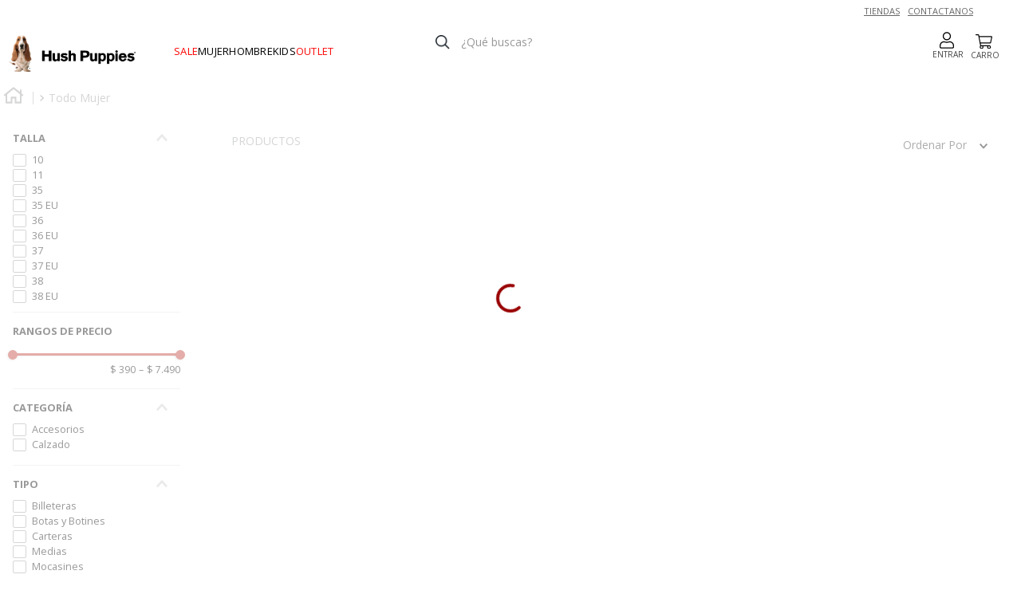

--- FILE ---
content_type: text/html; charset=utf-8
request_url: https://www.google.com/recaptcha/enterprise/anchor?ar=1&k=6LdV7CIpAAAAAPUrHXWlFArQ5hSiNQJk6Ja-vcYM&co=aHR0cHM6Ly93d3cuaHVzaHB1cHBpZXMuY29tLnV5OjQ0Mw..&hl=es-419&v=PoyoqOPhxBO7pBk68S4YbpHZ&size=invisible&anchor-ms=20000&execute-ms=30000&cb=xdll3fs11tro
body_size: 48760
content:
<!DOCTYPE HTML><html dir="ltr" lang="es-419"><head><meta http-equiv="Content-Type" content="text/html; charset=UTF-8">
<meta http-equiv="X-UA-Compatible" content="IE=edge">
<title>reCAPTCHA</title>
<style type="text/css">
/* cyrillic-ext */
@font-face {
  font-family: 'Roboto';
  font-style: normal;
  font-weight: 400;
  font-stretch: 100%;
  src: url(//fonts.gstatic.com/s/roboto/v48/KFO7CnqEu92Fr1ME7kSn66aGLdTylUAMa3GUBHMdazTgWw.woff2) format('woff2');
  unicode-range: U+0460-052F, U+1C80-1C8A, U+20B4, U+2DE0-2DFF, U+A640-A69F, U+FE2E-FE2F;
}
/* cyrillic */
@font-face {
  font-family: 'Roboto';
  font-style: normal;
  font-weight: 400;
  font-stretch: 100%;
  src: url(//fonts.gstatic.com/s/roboto/v48/KFO7CnqEu92Fr1ME7kSn66aGLdTylUAMa3iUBHMdazTgWw.woff2) format('woff2');
  unicode-range: U+0301, U+0400-045F, U+0490-0491, U+04B0-04B1, U+2116;
}
/* greek-ext */
@font-face {
  font-family: 'Roboto';
  font-style: normal;
  font-weight: 400;
  font-stretch: 100%;
  src: url(//fonts.gstatic.com/s/roboto/v48/KFO7CnqEu92Fr1ME7kSn66aGLdTylUAMa3CUBHMdazTgWw.woff2) format('woff2');
  unicode-range: U+1F00-1FFF;
}
/* greek */
@font-face {
  font-family: 'Roboto';
  font-style: normal;
  font-weight: 400;
  font-stretch: 100%;
  src: url(//fonts.gstatic.com/s/roboto/v48/KFO7CnqEu92Fr1ME7kSn66aGLdTylUAMa3-UBHMdazTgWw.woff2) format('woff2');
  unicode-range: U+0370-0377, U+037A-037F, U+0384-038A, U+038C, U+038E-03A1, U+03A3-03FF;
}
/* math */
@font-face {
  font-family: 'Roboto';
  font-style: normal;
  font-weight: 400;
  font-stretch: 100%;
  src: url(//fonts.gstatic.com/s/roboto/v48/KFO7CnqEu92Fr1ME7kSn66aGLdTylUAMawCUBHMdazTgWw.woff2) format('woff2');
  unicode-range: U+0302-0303, U+0305, U+0307-0308, U+0310, U+0312, U+0315, U+031A, U+0326-0327, U+032C, U+032F-0330, U+0332-0333, U+0338, U+033A, U+0346, U+034D, U+0391-03A1, U+03A3-03A9, U+03B1-03C9, U+03D1, U+03D5-03D6, U+03F0-03F1, U+03F4-03F5, U+2016-2017, U+2034-2038, U+203C, U+2040, U+2043, U+2047, U+2050, U+2057, U+205F, U+2070-2071, U+2074-208E, U+2090-209C, U+20D0-20DC, U+20E1, U+20E5-20EF, U+2100-2112, U+2114-2115, U+2117-2121, U+2123-214F, U+2190, U+2192, U+2194-21AE, U+21B0-21E5, U+21F1-21F2, U+21F4-2211, U+2213-2214, U+2216-22FF, U+2308-230B, U+2310, U+2319, U+231C-2321, U+2336-237A, U+237C, U+2395, U+239B-23B7, U+23D0, U+23DC-23E1, U+2474-2475, U+25AF, U+25B3, U+25B7, U+25BD, U+25C1, U+25CA, U+25CC, U+25FB, U+266D-266F, U+27C0-27FF, U+2900-2AFF, U+2B0E-2B11, U+2B30-2B4C, U+2BFE, U+3030, U+FF5B, U+FF5D, U+1D400-1D7FF, U+1EE00-1EEFF;
}
/* symbols */
@font-face {
  font-family: 'Roboto';
  font-style: normal;
  font-weight: 400;
  font-stretch: 100%;
  src: url(//fonts.gstatic.com/s/roboto/v48/KFO7CnqEu92Fr1ME7kSn66aGLdTylUAMaxKUBHMdazTgWw.woff2) format('woff2');
  unicode-range: U+0001-000C, U+000E-001F, U+007F-009F, U+20DD-20E0, U+20E2-20E4, U+2150-218F, U+2190, U+2192, U+2194-2199, U+21AF, U+21E6-21F0, U+21F3, U+2218-2219, U+2299, U+22C4-22C6, U+2300-243F, U+2440-244A, U+2460-24FF, U+25A0-27BF, U+2800-28FF, U+2921-2922, U+2981, U+29BF, U+29EB, U+2B00-2BFF, U+4DC0-4DFF, U+FFF9-FFFB, U+10140-1018E, U+10190-1019C, U+101A0, U+101D0-101FD, U+102E0-102FB, U+10E60-10E7E, U+1D2C0-1D2D3, U+1D2E0-1D37F, U+1F000-1F0FF, U+1F100-1F1AD, U+1F1E6-1F1FF, U+1F30D-1F30F, U+1F315, U+1F31C, U+1F31E, U+1F320-1F32C, U+1F336, U+1F378, U+1F37D, U+1F382, U+1F393-1F39F, U+1F3A7-1F3A8, U+1F3AC-1F3AF, U+1F3C2, U+1F3C4-1F3C6, U+1F3CA-1F3CE, U+1F3D4-1F3E0, U+1F3ED, U+1F3F1-1F3F3, U+1F3F5-1F3F7, U+1F408, U+1F415, U+1F41F, U+1F426, U+1F43F, U+1F441-1F442, U+1F444, U+1F446-1F449, U+1F44C-1F44E, U+1F453, U+1F46A, U+1F47D, U+1F4A3, U+1F4B0, U+1F4B3, U+1F4B9, U+1F4BB, U+1F4BF, U+1F4C8-1F4CB, U+1F4D6, U+1F4DA, U+1F4DF, U+1F4E3-1F4E6, U+1F4EA-1F4ED, U+1F4F7, U+1F4F9-1F4FB, U+1F4FD-1F4FE, U+1F503, U+1F507-1F50B, U+1F50D, U+1F512-1F513, U+1F53E-1F54A, U+1F54F-1F5FA, U+1F610, U+1F650-1F67F, U+1F687, U+1F68D, U+1F691, U+1F694, U+1F698, U+1F6AD, U+1F6B2, U+1F6B9-1F6BA, U+1F6BC, U+1F6C6-1F6CF, U+1F6D3-1F6D7, U+1F6E0-1F6EA, U+1F6F0-1F6F3, U+1F6F7-1F6FC, U+1F700-1F7FF, U+1F800-1F80B, U+1F810-1F847, U+1F850-1F859, U+1F860-1F887, U+1F890-1F8AD, U+1F8B0-1F8BB, U+1F8C0-1F8C1, U+1F900-1F90B, U+1F93B, U+1F946, U+1F984, U+1F996, U+1F9E9, U+1FA00-1FA6F, U+1FA70-1FA7C, U+1FA80-1FA89, U+1FA8F-1FAC6, U+1FACE-1FADC, U+1FADF-1FAE9, U+1FAF0-1FAF8, U+1FB00-1FBFF;
}
/* vietnamese */
@font-face {
  font-family: 'Roboto';
  font-style: normal;
  font-weight: 400;
  font-stretch: 100%;
  src: url(//fonts.gstatic.com/s/roboto/v48/KFO7CnqEu92Fr1ME7kSn66aGLdTylUAMa3OUBHMdazTgWw.woff2) format('woff2');
  unicode-range: U+0102-0103, U+0110-0111, U+0128-0129, U+0168-0169, U+01A0-01A1, U+01AF-01B0, U+0300-0301, U+0303-0304, U+0308-0309, U+0323, U+0329, U+1EA0-1EF9, U+20AB;
}
/* latin-ext */
@font-face {
  font-family: 'Roboto';
  font-style: normal;
  font-weight: 400;
  font-stretch: 100%;
  src: url(//fonts.gstatic.com/s/roboto/v48/KFO7CnqEu92Fr1ME7kSn66aGLdTylUAMa3KUBHMdazTgWw.woff2) format('woff2');
  unicode-range: U+0100-02BA, U+02BD-02C5, U+02C7-02CC, U+02CE-02D7, U+02DD-02FF, U+0304, U+0308, U+0329, U+1D00-1DBF, U+1E00-1E9F, U+1EF2-1EFF, U+2020, U+20A0-20AB, U+20AD-20C0, U+2113, U+2C60-2C7F, U+A720-A7FF;
}
/* latin */
@font-face {
  font-family: 'Roboto';
  font-style: normal;
  font-weight: 400;
  font-stretch: 100%;
  src: url(//fonts.gstatic.com/s/roboto/v48/KFO7CnqEu92Fr1ME7kSn66aGLdTylUAMa3yUBHMdazQ.woff2) format('woff2');
  unicode-range: U+0000-00FF, U+0131, U+0152-0153, U+02BB-02BC, U+02C6, U+02DA, U+02DC, U+0304, U+0308, U+0329, U+2000-206F, U+20AC, U+2122, U+2191, U+2193, U+2212, U+2215, U+FEFF, U+FFFD;
}
/* cyrillic-ext */
@font-face {
  font-family: 'Roboto';
  font-style: normal;
  font-weight: 500;
  font-stretch: 100%;
  src: url(//fonts.gstatic.com/s/roboto/v48/KFO7CnqEu92Fr1ME7kSn66aGLdTylUAMa3GUBHMdazTgWw.woff2) format('woff2');
  unicode-range: U+0460-052F, U+1C80-1C8A, U+20B4, U+2DE0-2DFF, U+A640-A69F, U+FE2E-FE2F;
}
/* cyrillic */
@font-face {
  font-family: 'Roboto';
  font-style: normal;
  font-weight: 500;
  font-stretch: 100%;
  src: url(//fonts.gstatic.com/s/roboto/v48/KFO7CnqEu92Fr1ME7kSn66aGLdTylUAMa3iUBHMdazTgWw.woff2) format('woff2');
  unicode-range: U+0301, U+0400-045F, U+0490-0491, U+04B0-04B1, U+2116;
}
/* greek-ext */
@font-face {
  font-family: 'Roboto';
  font-style: normal;
  font-weight: 500;
  font-stretch: 100%;
  src: url(//fonts.gstatic.com/s/roboto/v48/KFO7CnqEu92Fr1ME7kSn66aGLdTylUAMa3CUBHMdazTgWw.woff2) format('woff2');
  unicode-range: U+1F00-1FFF;
}
/* greek */
@font-face {
  font-family: 'Roboto';
  font-style: normal;
  font-weight: 500;
  font-stretch: 100%;
  src: url(//fonts.gstatic.com/s/roboto/v48/KFO7CnqEu92Fr1ME7kSn66aGLdTylUAMa3-UBHMdazTgWw.woff2) format('woff2');
  unicode-range: U+0370-0377, U+037A-037F, U+0384-038A, U+038C, U+038E-03A1, U+03A3-03FF;
}
/* math */
@font-face {
  font-family: 'Roboto';
  font-style: normal;
  font-weight: 500;
  font-stretch: 100%;
  src: url(//fonts.gstatic.com/s/roboto/v48/KFO7CnqEu92Fr1ME7kSn66aGLdTylUAMawCUBHMdazTgWw.woff2) format('woff2');
  unicode-range: U+0302-0303, U+0305, U+0307-0308, U+0310, U+0312, U+0315, U+031A, U+0326-0327, U+032C, U+032F-0330, U+0332-0333, U+0338, U+033A, U+0346, U+034D, U+0391-03A1, U+03A3-03A9, U+03B1-03C9, U+03D1, U+03D5-03D6, U+03F0-03F1, U+03F4-03F5, U+2016-2017, U+2034-2038, U+203C, U+2040, U+2043, U+2047, U+2050, U+2057, U+205F, U+2070-2071, U+2074-208E, U+2090-209C, U+20D0-20DC, U+20E1, U+20E5-20EF, U+2100-2112, U+2114-2115, U+2117-2121, U+2123-214F, U+2190, U+2192, U+2194-21AE, U+21B0-21E5, U+21F1-21F2, U+21F4-2211, U+2213-2214, U+2216-22FF, U+2308-230B, U+2310, U+2319, U+231C-2321, U+2336-237A, U+237C, U+2395, U+239B-23B7, U+23D0, U+23DC-23E1, U+2474-2475, U+25AF, U+25B3, U+25B7, U+25BD, U+25C1, U+25CA, U+25CC, U+25FB, U+266D-266F, U+27C0-27FF, U+2900-2AFF, U+2B0E-2B11, U+2B30-2B4C, U+2BFE, U+3030, U+FF5B, U+FF5D, U+1D400-1D7FF, U+1EE00-1EEFF;
}
/* symbols */
@font-face {
  font-family: 'Roboto';
  font-style: normal;
  font-weight: 500;
  font-stretch: 100%;
  src: url(//fonts.gstatic.com/s/roboto/v48/KFO7CnqEu92Fr1ME7kSn66aGLdTylUAMaxKUBHMdazTgWw.woff2) format('woff2');
  unicode-range: U+0001-000C, U+000E-001F, U+007F-009F, U+20DD-20E0, U+20E2-20E4, U+2150-218F, U+2190, U+2192, U+2194-2199, U+21AF, U+21E6-21F0, U+21F3, U+2218-2219, U+2299, U+22C4-22C6, U+2300-243F, U+2440-244A, U+2460-24FF, U+25A0-27BF, U+2800-28FF, U+2921-2922, U+2981, U+29BF, U+29EB, U+2B00-2BFF, U+4DC0-4DFF, U+FFF9-FFFB, U+10140-1018E, U+10190-1019C, U+101A0, U+101D0-101FD, U+102E0-102FB, U+10E60-10E7E, U+1D2C0-1D2D3, U+1D2E0-1D37F, U+1F000-1F0FF, U+1F100-1F1AD, U+1F1E6-1F1FF, U+1F30D-1F30F, U+1F315, U+1F31C, U+1F31E, U+1F320-1F32C, U+1F336, U+1F378, U+1F37D, U+1F382, U+1F393-1F39F, U+1F3A7-1F3A8, U+1F3AC-1F3AF, U+1F3C2, U+1F3C4-1F3C6, U+1F3CA-1F3CE, U+1F3D4-1F3E0, U+1F3ED, U+1F3F1-1F3F3, U+1F3F5-1F3F7, U+1F408, U+1F415, U+1F41F, U+1F426, U+1F43F, U+1F441-1F442, U+1F444, U+1F446-1F449, U+1F44C-1F44E, U+1F453, U+1F46A, U+1F47D, U+1F4A3, U+1F4B0, U+1F4B3, U+1F4B9, U+1F4BB, U+1F4BF, U+1F4C8-1F4CB, U+1F4D6, U+1F4DA, U+1F4DF, U+1F4E3-1F4E6, U+1F4EA-1F4ED, U+1F4F7, U+1F4F9-1F4FB, U+1F4FD-1F4FE, U+1F503, U+1F507-1F50B, U+1F50D, U+1F512-1F513, U+1F53E-1F54A, U+1F54F-1F5FA, U+1F610, U+1F650-1F67F, U+1F687, U+1F68D, U+1F691, U+1F694, U+1F698, U+1F6AD, U+1F6B2, U+1F6B9-1F6BA, U+1F6BC, U+1F6C6-1F6CF, U+1F6D3-1F6D7, U+1F6E0-1F6EA, U+1F6F0-1F6F3, U+1F6F7-1F6FC, U+1F700-1F7FF, U+1F800-1F80B, U+1F810-1F847, U+1F850-1F859, U+1F860-1F887, U+1F890-1F8AD, U+1F8B0-1F8BB, U+1F8C0-1F8C1, U+1F900-1F90B, U+1F93B, U+1F946, U+1F984, U+1F996, U+1F9E9, U+1FA00-1FA6F, U+1FA70-1FA7C, U+1FA80-1FA89, U+1FA8F-1FAC6, U+1FACE-1FADC, U+1FADF-1FAE9, U+1FAF0-1FAF8, U+1FB00-1FBFF;
}
/* vietnamese */
@font-face {
  font-family: 'Roboto';
  font-style: normal;
  font-weight: 500;
  font-stretch: 100%;
  src: url(//fonts.gstatic.com/s/roboto/v48/KFO7CnqEu92Fr1ME7kSn66aGLdTylUAMa3OUBHMdazTgWw.woff2) format('woff2');
  unicode-range: U+0102-0103, U+0110-0111, U+0128-0129, U+0168-0169, U+01A0-01A1, U+01AF-01B0, U+0300-0301, U+0303-0304, U+0308-0309, U+0323, U+0329, U+1EA0-1EF9, U+20AB;
}
/* latin-ext */
@font-face {
  font-family: 'Roboto';
  font-style: normal;
  font-weight: 500;
  font-stretch: 100%;
  src: url(//fonts.gstatic.com/s/roboto/v48/KFO7CnqEu92Fr1ME7kSn66aGLdTylUAMa3KUBHMdazTgWw.woff2) format('woff2');
  unicode-range: U+0100-02BA, U+02BD-02C5, U+02C7-02CC, U+02CE-02D7, U+02DD-02FF, U+0304, U+0308, U+0329, U+1D00-1DBF, U+1E00-1E9F, U+1EF2-1EFF, U+2020, U+20A0-20AB, U+20AD-20C0, U+2113, U+2C60-2C7F, U+A720-A7FF;
}
/* latin */
@font-face {
  font-family: 'Roboto';
  font-style: normal;
  font-weight: 500;
  font-stretch: 100%;
  src: url(//fonts.gstatic.com/s/roboto/v48/KFO7CnqEu92Fr1ME7kSn66aGLdTylUAMa3yUBHMdazQ.woff2) format('woff2');
  unicode-range: U+0000-00FF, U+0131, U+0152-0153, U+02BB-02BC, U+02C6, U+02DA, U+02DC, U+0304, U+0308, U+0329, U+2000-206F, U+20AC, U+2122, U+2191, U+2193, U+2212, U+2215, U+FEFF, U+FFFD;
}
/* cyrillic-ext */
@font-face {
  font-family: 'Roboto';
  font-style: normal;
  font-weight: 900;
  font-stretch: 100%;
  src: url(//fonts.gstatic.com/s/roboto/v48/KFO7CnqEu92Fr1ME7kSn66aGLdTylUAMa3GUBHMdazTgWw.woff2) format('woff2');
  unicode-range: U+0460-052F, U+1C80-1C8A, U+20B4, U+2DE0-2DFF, U+A640-A69F, U+FE2E-FE2F;
}
/* cyrillic */
@font-face {
  font-family: 'Roboto';
  font-style: normal;
  font-weight: 900;
  font-stretch: 100%;
  src: url(//fonts.gstatic.com/s/roboto/v48/KFO7CnqEu92Fr1ME7kSn66aGLdTylUAMa3iUBHMdazTgWw.woff2) format('woff2');
  unicode-range: U+0301, U+0400-045F, U+0490-0491, U+04B0-04B1, U+2116;
}
/* greek-ext */
@font-face {
  font-family: 'Roboto';
  font-style: normal;
  font-weight: 900;
  font-stretch: 100%;
  src: url(//fonts.gstatic.com/s/roboto/v48/KFO7CnqEu92Fr1ME7kSn66aGLdTylUAMa3CUBHMdazTgWw.woff2) format('woff2');
  unicode-range: U+1F00-1FFF;
}
/* greek */
@font-face {
  font-family: 'Roboto';
  font-style: normal;
  font-weight: 900;
  font-stretch: 100%;
  src: url(//fonts.gstatic.com/s/roboto/v48/KFO7CnqEu92Fr1ME7kSn66aGLdTylUAMa3-UBHMdazTgWw.woff2) format('woff2');
  unicode-range: U+0370-0377, U+037A-037F, U+0384-038A, U+038C, U+038E-03A1, U+03A3-03FF;
}
/* math */
@font-face {
  font-family: 'Roboto';
  font-style: normal;
  font-weight: 900;
  font-stretch: 100%;
  src: url(//fonts.gstatic.com/s/roboto/v48/KFO7CnqEu92Fr1ME7kSn66aGLdTylUAMawCUBHMdazTgWw.woff2) format('woff2');
  unicode-range: U+0302-0303, U+0305, U+0307-0308, U+0310, U+0312, U+0315, U+031A, U+0326-0327, U+032C, U+032F-0330, U+0332-0333, U+0338, U+033A, U+0346, U+034D, U+0391-03A1, U+03A3-03A9, U+03B1-03C9, U+03D1, U+03D5-03D6, U+03F0-03F1, U+03F4-03F5, U+2016-2017, U+2034-2038, U+203C, U+2040, U+2043, U+2047, U+2050, U+2057, U+205F, U+2070-2071, U+2074-208E, U+2090-209C, U+20D0-20DC, U+20E1, U+20E5-20EF, U+2100-2112, U+2114-2115, U+2117-2121, U+2123-214F, U+2190, U+2192, U+2194-21AE, U+21B0-21E5, U+21F1-21F2, U+21F4-2211, U+2213-2214, U+2216-22FF, U+2308-230B, U+2310, U+2319, U+231C-2321, U+2336-237A, U+237C, U+2395, U+239B-23B7, U+23D0, U+23DC-23E1, U+2474-2475, U+25AF, U+25B3, U+25B7, U+25BD, U+25C1, U+25CA, U+25CC, U+25FB, U+266D-266F, U+27C0-27FF, U+2900-2AFF, U+2B0E-2B11, U+2B30-2B4C, U+2BFE, U+3030, U+FF5B, U+FF5D, U+1D400-1D7FF, U+1EE00-1EEFF;
}
/* symbols */
@font-face {
  font-family: 'Roboto';
  font-style: normal;
  font-weight: 900;
  font-stretch: 100%;
  src: url(//fonts.gstatic.com/s/roboto/v48/KFO7CnqEu92Fr1ME7kSn66aGLdTylUAMaxKUBHMdazTgWw.woff2) format('woff2');
  unicode-range: U+0001-000C, U+000E-001F, U+007F-009F, U+20DD-20E0, U+20E2-20E4, U+2150-218F, U+2190, U+2192, U+2194-2199, U+21AF, U+21E6-21F0, U+21F3, U+2218-2219, U+2299, U+22C4-22C6, U+2300-243F, U+2440-244A, U+2460-24FF, U+25A0-27BF, U+2800-28FF, U+2921-2922, U+2981, U+29BF, U+29EB, U+2B00-2BFF, U+4DC0-4DFF, U+FFF9-FFFB, U+10140-1018E, U+10190-1019C, U+101A0, U+101D0-101FD, U+102E0-102FB, U+10E60-10E7E, U+1D2C0-1D2D3, U+1D2E0-1D37F, U+1F000-1F0FF, U+1F100-1F1AD, U+1F1E6-1F1FF, U+1F30D-1F30F, U+1F315, U+1F31C, U+1F31E, U+1F320-1F32C, U+1F336, U+1F378, U+1F37D, U+1F382, U+1F393-1F39F, U+1F3A7-1F3A8, U+1F3AC-1F3AF, U+1F3C2, U+1F3C4-1F3C6, U+1F3CA-1F3CE, U+1F3D4-1F3E0, U+1F3ED, U+1F3F1-1F3F3, U+1F3F5-1F3F7, U+1F408, U+1F415, U+1F41F, U+1F426, U+1F43F, U+1F441-1F442, U+1F444, U+1F446-1F449, U+1F44C-1F44E, U+1F453, U+1F46A, U+1F47D, U+1F4A3, U+1F4B0, U+1F4B3, U+1F4B9, U+1F4BB, U+1F4BF, U+1F4C8-1F4CB, U+1F4D6, U+1F4DA, U+1F4DF, U+1F4E3-1F4E6, U+1F4EA-1F4ED, U+1F4F7, U+1F4F9-1F4FB, U+1F4FD-1F4FE, U+1F503, U+1F507-1F50B, U+1F50D, U+1F512-1F513, U+1F53E-1F54A, U+1F54F-1F5FA, U+1F610, U+1F650-1F67F, U+1F687, U+1F68D, U+1F691, U+1F694, U+1F698, U+1F6AD, U+1F6B2, U+1F6B9-1F6BA, U+1F6BC, U+1F6C6-1F6CF, U+1F6D3-1F6D7, U+1F6E0-1F6EA, U+1F6F0-1F6F3, U+1F6F7-1F6FC, U+1F700-1F7FF, U+1F800-1F80B, U+1F810-1F847, U+1F850-1F859, U+1F860-1F887, U+1F890-1F8AD, U+1F8B0-1F8BB, U+1F8C0-1F8C1, U+1F900-1F90B, U+1F93B, U+1F946, U+1F984, U+1F996, U+1F9E9, U+1FA00-1FA6F, U+1FA70-1FA7C, U+1FA80-1FA89, U+1FA8F-1FAC6, U+1FACE-1FADC, U+1FADF-1FAE9, U+1FAF0-1FAF8, U+1FB00-1FBFF;
}
/* vietnamese */
@font-face {
  font-family: 'Roboto';
  font-style: normal;
  font-weight: 900;
  font-stretch: 100%;
  src: url(//fonts.gstatic.com/s/roboto/v48/KFO7CnqEu92Fr1ME7kSn66aGLdTylUAMa3OUBHMdazTgWw.woff2) format('woff2');
  unicode-range: U+0102-0103, U+0110-0111, U+0128-0129, U+0168-0169, U+01A0-01A1, U+01AF-01B0, U+0300-0301, U+0303-0304, U+0308-0309, U+0323, U+0329, U+1EA0-1EF9, U+20AB;
}
/* latin-ext */
@font-face {
  font-family: 'Roboto';
  font-style: normal;
  font-weight: 900;
  font-stretch: 100%;
  src: url(//fonts.gstatic.com/s/roboto/v48/KFO7CnqEu92Fr1ME7kSn66aGLdTylUAMa3KUBHMdazTgWw.woff2) format('woff2');
  unicode-range: U+0100-02BA, U+02BD-02C5, U+02C7-02CC, U+02CE-02D7, U+02DD-02FF, U+0304, U+0308, U+0329, U+1D00-1DBF, U+1E00-1E9F, U+1EF2-1EFF, U+2020, U+20A0-20AB, U+20AD-20C0, U+2113, U+2C60-2C7F, U+A720-A7FF;
}
/* latin */
@font-face {
  font-family: 'Roboto';
  font-style: normal;
  font-weight: 900;
  font-stretch: 100%;
  src: url(//fonts.gstatic.com/s/roboto/v48/KFO7CnqEu92Fr1ME7kSn66aGLdTylUAMa3yUBHMdazQ.woff2) format('woff2');
  unicode-range: U+0000-00FF, U+0131, U+0152-0153, U+02BB-02BC, U+02C6, U+02DA, U+02DC, U+0304, U+0308, U+0329, U+2000-206F, U+20AC, U+2122, U+2191, U+2193, U+2212, U+2215, U+FEFF, U+FFFD;
}

</style>
<link rel="stylesheet" type="text/css" href="https://www.gstatic.com/recaptcha/releases/PoyoqOPhxBO7pBk68S4YbpHZ/styles__ltr.css">
<script nonce="4ySyXYZq7f6BpMs1XFybYw" type="text/javascript">window['__recaptcha_api'] = 'https://www.google.com/recaptcha/enterprise/';</script>
<script type="text/javascript" src="https://www.gstatic.com/recaptcha/releases/PoyoqOPhxBO7pBk68S4YbpHZ/recaptcha__es_419.js" nonce="4ySyXYZq7f6BpMs1XFybYw">
      
    </script></head>
<body><div id="rc-anchor-alert" class="rc-anchor-alert"></div>
<input type="hidden" id="recaptcha-token" value="[base64]">
<script type="text/javascript" nonce="4ySyXYZq7f6BpMs1XFybYw">
      recaptcha.anchor.Main.init("[\x22ainput\x22,[\x22bgdata\x22,\x22\x22,\[base64]/[base64]/[base64]/ZyhXLGgpOnEoW04sMjEsbF0sVywwKSxoKSxmYWxzZSxmYWxzZSl9Y2F0Y2goayl7RygzNTgsVyk/[base64]/[base64]/[base64]/[base64]/[base64]/[base64]/[base64]/bmV3IEJbT10oRFswXSk6dz09Mj9uZXcgQltPXShEWzBdLERbMV0pOnc9PTM/bmV3IEJbT10oRFswXSxEWzFdLERbMl0pOnc9PTQ/[base64]/[base64]/[base64]/[base64]/[base64]\\u003d\x22,\[base64]\\u003d\x22,\[base64]/CilJYw7nDjxTDsA4+PzbDkMKQw6LCl8KAwr5ww43Dlw3Ch8OXw7DCqW/[base64]/DmzTDvMO0w50UwphpJsO3EcKWYG3DvcKHwpLDvlU7ZyQiw40TUsKpw7LChsOCZGdew5hQLMO5WVvDr8KlwopxEMODWkXDgsKpBcKEJFwZUcKGMAcHDzAzwpTDpcOlHcOLwp5iXhjCql/[base64]/e33CjMKMwo/Ci8OWw47DrMOAFcKFH8O5w4vCmzfCrMKpw49MakZ+wp7DjsOpYsOJNsKqDsKvwrgZAl4UeQBcQ2LDrBHDiF/Ct8Kbwr/CuHnDgsOYZcKLZ8O9FRwbwropNE8Lwqkowq3Cg8OJwohtR3jDqcO5wpvCqlXDt8OlwoRleMOwwrpEGcOMXQXCuQV+wr1lRnjDgj7CmQ/CsMOtP8K9IW7DrMOfwqLDjkZiw7zCjcOWwqPCqMOnV8KVHUldKsKlw7hoJCbCpVXCt1zDrcOpOGcmwplwUAFpbcKcwpXCvsO5QVDCnxIHWCw7AH/DlVoyLDbDj1bDqBpENl/[base64]/[base64]/[base64]/HcODwqbDvlcUw4F7wq4DwoIoHMORw7RHw4wLw4N/wpXCi8OSwptgHVnDlcKxw68tcMKEw603woITw5nCmGrCoWFZwrHDocOAw4Zbw50EA8KQY8K4w4XCiCTCqnTDrFjDo8KbT8O3RsKjN8KEIcOqw6t5w6/Cp8K0w5jCq8Oyw4/DkMO4aBwHw41VW8OqCB/[base64]/CkwoCA8KsNsObw4V7wp9bwqcjwqLCvQAIw6lPa2Z0KcOofMOXwoLDtmdKWMOYIGJVJEdAHwIiw4XCpMK0wqpSw4JjcRk2bMKAw6tEw5EMwrvCtxp8w7TCgksgworCvBsYAwAWd158YDBYw5FuUcK5bMOyOAjCuk/Dg8Kvw7APEBLDkF95wpPDtcKLwpTDk8Kiw4DDq8OxwqUaw7/CjTfCh8KQZsOuwq1Gw7JXw4R6IMORElfDtBxuw6HCrMOuTHrCjz0fw6MPGcKjw5vDk03CtMOfMAXDosOlA37DgsKzDQXCnB/[base64]/fzLCp8K7wojCrxbDncKwbkoCw4gDCMOTwoscw7vDoCfDvB81VcOCw50PE8Kub0jCiSxvw5PCvsOhAcOSwrHClnbDuMOxPiTCsXrDlMOXT8KdAcOdwrbCvMK/JcO1w7TCj8KzwpvDnT7DlcONUG1VQRHCvBZ4wqJ7w6czw4fDomhQNMK9csO7FsODwq4rW8ObwpvCp8KvOjnDosKtw4hCEsKAQGRowqJNWMOUaBY9WgQJw70pGBtiVsKUT8KwRcKiwobCucOvwqV/[base64]/[base64]/Du1zDqUnDqQYUw7RHIjfCqUvDjcKtw4gQdDDCnMKfaRwbwoLDmsKUw63DnRhXdMOewqpRw5pDPsOLM8OOScKrwoU+NMOfIsKNQ8OhwqLCq8KQQzAwXxZIBABUwrk3wrDDv8KiR8O/[base64]/CsWfChWhONn9icsKZGMOBw7PDlyrDgwLDncOVRUF/[base64]/Ch8K+w6DCkSQQCjoUPTDCscKQwpTDu8O3wp0MwqEOwoDCvcKaw7B4QhzCuV/CqDNhd1/[base64]/CiDjCqcKUwopRXMOHbMOPcSLCjjTCmsOBCk7DlcK0FMKUABjDk8OXPhIQw5LDk8KZGcOdIx3CoyDDmMOowqLDpkZXU1gmwrsowrYow7TCn1XDrcOUwp/DnRooCTNMw4xbVlQLZhzDg8OMHMKqZFNtGGXDl8OFPgTDpMKzWx3Dr8O0GsKqwqh6wphZY1HCksORwrbCnMOswrrDucK/[base64]/CmMKHwowEwrjDr8KWCmDCnRcpw5LDpw7CrGbDkMKrwqEDwpzCvXfCkjhINsKyw7zCmcOLOVrCkMODwqAxw5jClybCusOaa8OAwq3DncK5wrgSHMOMe8OUw5LDjAHCg8OEwo/[base64]/wrXCiRDCrmk8wq8Qw4zCrxo9wr14w7vCj1fDrgsKdD1QVR8sw5LCvMObN8KOUT4LVsOAwoDCksOAw4zCsMOdw5ECLSHCkyUswoYDZsOCwp/Dol/Di8K9w7ssw6rCgcKNUiLCpcKywrXDp2d7OnDDl8O4wqBnXjxnZMOKw5TCk8ONCSMWwrLCssK4w5/CtsKyw5pvB8O1Q8OBw54Tw5LDm2JxQztvFcOGZX/CrMOmZ31yw6vCjcKHw5FyOh/CsHjCnsOUI8OqRyPCkh1iw65zCVXDuMKJfMKDPh9YIsKxT2QMwpVvw4DCtsOqEBTCu1kcw67DkcOOwr8lw63DuMOcwrvDn1/DpwRrw67DvMOgwqQ2Wn5Hw6Uzw455w5zDpVNhSALCtSzDnWtoJglsGsO4XjoEwoFMLAxTXnzDoFUrw4rDi8KXw4N3EiTDihQvwolLw7zDtQ01RcK4SQxkw7FYKMOxw540wp3ClUcHwo/[base64]/[base64]/CpcOEw7IzM8KLalhmLRDDicKFw6hqHV3Do8Knw45oOz87wrttDFjDqFLCrA0CwpnDqGHChcOIOsOHw7gbw7AhQxQuRQ1Zw6XDoxNQw5bDpgHCkiNESy7ClcOdYVvCpMOJbcOVwqU2wpnCsWh9wp4yw6x2w73DtcO8dU7DlMO8w5/DtWjDrsOHw7LCk8KwYMKxwqTDszZnacO5wpIlRVVQw5/CmDDDvQ8vMmzCshrCvU4CEMOGAh8ywrMkw7RPwrfCsBjDjjzCtMODYW9JTMO0fzPDlnMQGEogw53CssOtNjVVVsK9ScKbw50+wrfDpcOWw7xXHyoXAlt/[base64]/DuEnDksOMRsOiwoQYw4lVWUjCnmPDnAVnIAXCvl3DoMKBXRbCi11gw67CkMOPw7bCsmhlw6xlDlXCjQEDw4rDkcOjH8O4fwUUBUvCmCvCtMKjwovDrcOywrXDlMKVwo5cw4nCnMO7UDABwohRwpPCkl7DqcOkw4BSfMOLw55rEsK4w4YNw6U2IFzDq8K9MMOvE8O/[base64]/wrEUw55UdsKKBXAdecOOMcKOQWwEw4ZEYX3DvcORAMKww7zDsy/DsmXClMOlw5TDgAFfZsO8w4vCk8ONdMOqw7N9wpvCqMOmRcKNTsKLw6LDjsOTCU0Ywq4fJMKjO8OGw7fDgMOhTh53RsKsSMO3w6kkwp/DjsOcFMKJWsKZW2vDscKTwpBbc8OBExt+H8Oswr5NwrEMRMK+DMOuwp0AwrYywovCj8OoeXTCkcOYwrMZcwnDkcO/D8OLW3rCgXLChsOeR0s7G8KGNsKTAiwxJsOUFMKQZMK4MMOcOgYfHWQhXsOyBggMRmbDs1Q1w75aVQxCQ8OxYTnCvU1+w710w78AcXdnw7DCr8Kuf2Yrwrx6w65Fw7DDjALDpW/DlsKDVQTChkbChsO8I8K6w7oLcMKzEBzDg8OAw4XDtxjDv3vDk0wowojCrUDDkMOlacOaaBo/QkfCjsKzw7lWw5omwox4w6jDhsO0L8K0Q8OdwrF0ShBFD8O4VXQTwo0EEmAEwp0bwo5iUgs8UwN3wpnDmz7ChVTDjsOAwr4Qw5bClxLDpsOtTnfDlVlTwpvCvA04eCvDgFFRw4TDhAA6wo3CoMKsw4PDn1/DvG/DnlwCRDwlworCjgIYw53ChMODwrfCqwIKwr9aHhvCiGBbwp/Dm8KxNzfCscK1PDvCvgHCvsOYw6TCocKIwoLDoMOHEkzDnsKvMXB2fcKDwozDs2MiZX5Qb8OQN8OnTkHCpyfCocOBcH7CqsKXCMKlWcKywqI/HcOnS8OrLRNMEcKUwoJCZmDDn8OSCcOcEcOhDmLDmcO9w7LCl8OyCn3DpRFFw60pw43DhcObw6B3wqUUw5HCicOww6Ijw7wAwpcOw7zCvcObwo7DnyHDkMOJBzfCvT3CrjTDtAfCpsOODcOUOsOMw5LCrMK/YBTDs8OHw745TUTCisOiOMK4KcOTR8OpbkrDkVHDni/DiAUaDFMdW1guw68Ew4bCjxfDg8KoWVwTIgfDs8Opw78Mw7VzYyfCvMOYwrPDnMOSw7PCqifDhMOww7x5wrXDpsKqw4NNDj/CmsK8Q8KBG8KNYsK1NcKaZMKFbitGeiLComzCsMOMFU/[base64]/Dr8Kuwp/CqjLCnXdOwo4EHcOjwq/Dnj7DtcKJaMKMBTrDkcOxIU1wwpDCqcK2WkPCggkPwq3DiEwDLHFYGk56wphVfjNAw4HCngxrQ1/DmnPCrMOPw7l3w5bDpMK0RMKHwpVPwoHDtDkzwqjDkEXDihdRw7g7woRxRcO7NcOyVcOOwp5uw5HCtX1LwozDr1prw400w59tBcONw44rJsKYCcOBwpBYJMK2ZXPDryrCq8KAw7QVI8O8wo7DryfDocKTXcO7IsKnwoolEWwXwoQxwqjCj8O7w5d/[base64]/wpPDsSLCqx/Dr8OqIcKEXyEmcTVTw6bDkzwtw4DDtcKKwpnDjBdGNUPCm8KiWMKRwp5RBn0XQMKSDMOhOD1Zfn7DksO5S2IjwrxswpR5A8Krw5jCqcO5KcOqwpkKasOjw7/ChnzDiE16P18NGcKvw549w6dddngrw7vDq2nCkcKmL8OBQDrCkcK+w6Few4cNJsOmcy/DrlzClMOTwpcISsK8fWYJw5HCtcKuw5hAw5DDosKnVMOdJBRSwpFRCltmwrpjwpHCqwPDqQ3Ck8OCwqfDuMK5VzLDgMKXUWBWw73CgQQPwq4RSzJ4w6TDtcOlw4/Dr8KSUsKQw63Ch8OUeMOHcMO2W8O7w68sR8OPBMKSA8OeDHrCi1rCpETCm8OcGjfCp8KDe33CscOVOsKVRcKwFMOhwrvCnT7DtsO0wo4aCMK7ScOeBmQxeMOow6zCisKVw5YiwqnCqhLCo8OBPgnDn8KXeFw9wovDpcKIwrgwwp/[base64]/[base64]/CqFDCikVWwoDDlMKDw4bCqnzDt8O+w47Cr8KHVMKKfMKvMsKywpvDmsKKH8KJwqzDmMOjw4sXGRPDqkLCo1hBw7E0FcOHwoMndsO4w690d8KzBcOOwokqw5x1VCXCnMKbVBTDiV3CuTTCkcOrHMOewrhJwqrDhxkXJR0IwpJ2w7R/N8KPclnCsCpYQEXDisKbwrxzQMKiYMKbwrQhSsKnw5EzOSEEwpTDisOfH2PChMKdwp7DnMKNCwkLw6Z7MSBxASfCpi9tfVZUwrHDoRIzaTwMScOVwrrDiMKGwqfDln19CyvCrsK5DMKjNsO5w73CmT8sw5seWVzDhVVkwozCgztCw6PDkBPCg8K/D8KHw4RNwoFhwpUywqRHwrF/wqTCrBwXLcOdVMOjXhfCrmvCjBoSVDgxwqA+w5Yfw41Qw6Jkw6rCicKCTMKlwp/DqTAMw6c6wrfCpy02w4p5w7fCq8O8LT3CtyViMcO1wrVhw7Ayw63CsVfDo8KJw4oCHkxbwqMww6NewqQtNlYbwrfDj8OYPsOkw6LCq30zwqMZZi5Mw6bDj8KHw6RmwqbDnDknw7bDiQ5UFsOQUMO2w5zCnGNkwojDsHE/[base64]/[base64]/DoxjDjsKUw57CsVUOAVNWSiF0JcKjJBYZah1mKQ/Cu2/CnkVsw4HDsAI9MsOaw6YCwqLCgwLDhAPDicK6wrNpCRUoRsO0VQfCuMO/KS/DpMORw7pgwrESGsOaw45mBsOvNBl+WMOAwr7DuDd+w7LCtA3DhUfDqHDDjsOBwp95w6zCkS7DjBNew4wMwoPDiMOgwoRKTnvDmMKIVwt2QV1wwrFIEUvCpMOuesKdBFliwqdOwoZyHMK5RcKIw5nDoMKkw4/DjSYuf8KpA3TCsGFMDSkXwoZqbUUkasOLFElFRVh1c11WFR0XBsKoLE9Lw7DDkHrDk8Okw6osw4PCpwbDoiAsc8OPwofDhEkxVMOjKy3CocK0wpgsw5XChHM7wonCmcKgwrLDs8OEDsK/wobDhHA0EMOYw4pcwpodw7xCBVEyEkwDFMKnwp/DssKuTsOrwq3Com5Yw6TCimcVwrtyw50xw78TY8OaLsOUwp4/QcO9w7AxZjhWwqIHR017wq4EF8Ouwq/DuTHDksKJwq7CoDPCsSTCucOkYMOVacKpwp04wqcGDcKFwqwYbcKOwp0Qw7XDpmbDtUhnTiDCuQcHLcOcwozDjMK+BU/Dslhqw44mw54owq7CoBUTD0/DlsOlwrcuwojDl8KUw59gbVFXwoXDusOhwrvDiMKawqo7H8KQw5vDk8KtUcO3C8O5EBd/IsObw4LCoBobw7/[base64]/CmgfDt8KDw6M+wrRdw5BEQDnCmkTDqTbCq8OLVSkzbcOweUU7UE3DlWYwCT7CpiNyC8Oxw54LImdKaRrDgMOGBxNEw73DsxTDlsOrwq9INkHDt8O6AXPDkxgQdcKwbGRpw4nDvDXCucKCw6p8wr0YJ8OPLnXCu8Kww5h0ZWDCnsKTMwzCkcKZZcOpwo/CiDokwoHCpnpqw4QXPcOOG0/CnX3DmxTCoMKNNcOUwrwnVMOdDcOhAMOUB8KTWXzCnhNHSsKLPMK8ciUvwojDpcOcw5wMO8OIYVLDmsOVw4nCg1wLcsOWwrZiwqIhw6DCg2oDHMKZwq5oWsOKw68cEWNHw6nDvcKqGcKRwoHDvcOFIsKTQVzCisOrwrpCw4DCosO+wqHDtsKgXsONDCATw7c/XMKkRMO/bAEJwrkvawLDrFE5NlU9w6LCisK/wqFOwrTDl8Oefz3CqT7CgMKqDcOVw6bCo2nChcOLFMOVBMO4WnVcw4YOWcKoIsO6HcKRwqXDjAHDo8Kvw4gbBcOIHF/DmmxrwoQfasOuKmJnbsOQwqZ/[base64]/CjMOHfcO6wrbCtSg7wqfDqMKVSMOEwo5uwp/Dsh8Zwp7Ck8OMUMOnFMOKwrHCsMKhNsOvwr5Yw7nDk8KTSyZAw6nCg2Fcwp98F1sew6vCqyPDpF3DksOVezTCucOceGdIeCU0wrwANRgvW8O/AmtSEnc9KBZHYcOaMMOSLsKCNMKvwp87AsORFcOtaUfDkMOeACnCljHDgMKNUsOtUHxHTcKoZj/[base64]/[base64]/DvmjCjzsPayt1PMK/J1nDoXE/wrbCmsOaIMOjwrEDBsOUwpLDrMOKw44Jw7nDncOBw5fDtMKUbsKBTSbCocKvwovCoHnDkGvDrcOqwpTCpx9Twrlvwqphw6PClsOCXykZWQnDtMO/BnHCr8Kaw6DDqlo1w4PDtVvDt8K0wpXCsxHCgh0IW1UnwoPDrUzCoWQfZ8KXwoY0AR/[base64]/DkxDDkk/[base64]/CpjBDwrHCq8OVw449wrQ3KFXCgMOzX8OSw48jIMKpw6dWViHDvcO1fMOtWMKyehTCnF3CmwTDr1XCqcKnBcKMNsOBE33CpT3DpAHDvsOBwojCi8Kgw7UBE8OFw5xGciPDrVPChE/Cuk7DkycfX37Dp8Ouw6HDrcOCwp/CtG5sQi/[base64]/[base64]/[base64]/CsAjCncOMw7XCpcO6wr/DsMOnwoLCiMK3fUw3DcK3wotOwoE0aVLDkU/DoMOFw4rDtsO3AcOBw4DDh8KGWH8jZVYxCMK+TsKew7jDqErCsTIiwrjCisKfw4PDpSLDpFTDgl7CilHComxPwqFbwq0dw5AOwoTCnRNPw5BMw4TDvsOXDsKfwooVdMK1wrPDgG/Cgz1va2IOL8OKYBTDnsKgw4JifhLCq8KEIcOecwp4wq0GaU1OAw87w7dzaV4ew5Rzw79kEsKcw6BpVcKPwpHCi1JgQMOnwqPCs8KDEcOMeMO2WA3Du8K+wogfw4Z/woAlWsOmw79Aw4rDp8KyLcKlCWjCl8KcwrbDj8K5Q8OJAcOYw7Qxwr4BEUA3wq7ClsOvwqTCoB/DvsONw4Row6/DtmbCrTJRG8KWw7bDqBtCDWbCnV4vH8K2I8KXDMK2ElnDthMNwqnDp8OXPHDCjVInVsOPLMK0wqE9ayDDpVZEw7LCoThpw4LDiA46DsKMFcORNkXCm8OOwrbDpxLDkU0TJsODwoDDrMO/LWvCqMKAccKHw4t6X0bDgVcjw5HCq1EHw45jwo14w7zCscK5wrvDrgY+wpbCr3tTGsKXOgo7bcKiHEtlw5wnw5InaxvDml/[base64]/[base64]/Ctlhwwq8vbMOQw6DDlcKeN8KJdUvDjsOcacO3PMObNR/CssK1w4zCpxzDuyE8wpFySsKbwoY4w43CtsOrGzDCp8OkwrkhHxxEw4MRSjRuw6lLZcKAwpPDscKjeXRoNj7Dq8Odw57CjljDrsOZSMOrAFnDnsKYUFDCsABsOwtgGMOQwo/[base64]/woIGw65qGDLDmjxePsKYEFHChzLDhMOUwrU0RMKWT8Oawo4SwpJsw43DgzZGw7QWwq93aMOvKUMkw5PCkcKRDkzDi8O6woomwpsNwooHUADDjFjCuivClV8uNCVgT8K/GcKjw6YQITnDq8K1wqrCiMK8EV7DlibDlMOMFsOcYQjCh8O5w6sww4sCw7HDsmwBwprCqTPCmMOxwqBkKkRIw44Fw6HDhcOxJGDDnW7Cn8KZVMOvXUNVwq/DgB/CgBEOW8Omw4oBSsO2VH5jwp88UcOiOMKffMOdB24WwowkwoXDvsO/wqTDr8OLwoJhw5TDgcK8QsKIZ8Onb1XCu3vDqEHCmnUvwqDDnMOSwosjwr7CpsKIAMO3wqp8w6vDgcK7w7/DsMKlwp7Dgn7DgSrDg19hMsKCIMOxWCwAwqF8woZJwqHDhsOGJlLDqEtOTsKXXifDoQcqBMOrw5rDncK4w47Di8KDMGPDqcOvw6FewpTDmmfDqT8swqLDm2gcwovCo8OicsK/wr/DvcK7XhIQwp/Dn04VcsO8wpYXWMO+w4pDQ3FVecKWCMKzYlLDlj0rwq9xw4nDlsKHwow+FsOxw6nCj8KbwrfDt3DCokJ8wpjDicKSwqPCnsKFQcKHwqJ4GW0TLsOXw43CoQo/Fi7Du8OkdX5owpTDjS0dwo8ZGcOiFMKJScKGfEwJM8OSw5nCvlNgw50RMMKCwq8saWjCvMOTwqrCicOMT8OrdWLDgQdTwp8xw4JBGxvChsKgH8OwwoYYTMO7MBHCjcKhw73ClS4pwr9SSMKawpx/QsKINlJpw6gqwqfCr8KDw4BQw58ywpYoIVvDocOJw4/Co8KqwqIHIMK9w4jDvFk3wo3Dv8Opwq/DugwUCcKUwp8NFw9EBcODw5rDk8KIwrZgTy1yw5Aqw4vCm13CmBF4TMOAw6zCowPCm8KVYsOReMOzwolvwoFeBzMqw53Cmj/CnMKaN8OZw4lSw55/OcKdwrt0wqbDrn8BNxkJQkVHw4xkZ8K+w5Vtw7jDrsOrw4oMw5vDuzrDksKBwofDgCXDujMwwq40cSbDjW0fw6HDinbDnzTCjMO3w5/Cn8K0PcOHw79DwoVvR3tMH2pqw5Aaw6vDkGrClMOqwo/[base64]/EsOBw4PDgMOiKsOew5TCvlAZXsOkKsOmWX7ClXlKwoYbwqnCmnR1ESwTwpPDpE4ywoYoBcKaNMK5AghWbCZkwrHDuiMiwrLDpk/Ci0jDk8KQf0/Dnnl4FcOiw5VQw7VfXMORIBY2dsOsN8Kdw6VQw5JtZSFjTsOWw7/[base64]/[base64]/ChMOpETzCpsKfw65Pw6d+w69DHMKUw7cww61bKl7DlhzCjcOIw6Idw65lwp7Cu8KGeMKcexnCpcO+CMOWfkbCmMKBUz3Dgk8DewXCqCnDnXs4EcOzJ8Kwwo3DlsKaVMOpwqI1wrATaV4Swo8nw5nCtsOydMKOw5Miwq4SPcKAw6fCnMOgwq8/ScKNw6Jwwo3ClmrCk8OawpjCscKgw4BOFMKCfMKSwqjDuSbCiMKrwqcPAw0UVWjDqsKTE3l0HcKaVDTCk8OFwp/CqBElw4vCnEPCsgXDhx9PNcOTwpnCinUqwrvDlhxqwqTCkFnDkMKiJG4Zwr7Ch8KPwo7DlljCqcK8E8OYSl06SyADFsO+wpbCk2ZmX0TDlsOIwpXCscKoYcK0wqFVKQTDq8OUbQxHwqrCjcOnwpgow6g3wp7CtcKmYgIbXcOTMMOVw7/[base64]/bcKKBwQjw74eZcOkKC4EX2UdwrXCvcKCw7/DgVgKdcKawoBsPk/DqjI4csO6WsKmwrlRwr1lw49MwqPDtMKUOsOkUMKlw5PDlH3Di3YUwqzCvcKQLcOpZMOZX8OIYcOLIMKea8OWCXZHRcOJBQF3Nmc/[base64]/ZC86wpdhwpcKDsOawrszw7DCrcO6wp8xEGrCpnhME1TDpEbCucK5w7bDo8KRN8Osw6rCtgsSw78QZ8Kgw5AtW2/CqMOAQ8K8w6t8wqFeXC9kB8OcwprDpcKdccOkL8O9w4fDqxx3w4DDocKxI8ODdB3Dl15Rwr3Dh8KKw7fDt8O7w4s/KcOVw68zBsKSL1s0wqvDpwEuYnh5I2XDhlHDnxlqZCDCssORw5FTWsKFDg9Pw75KXcORwqFkw53CiSMEW8OGwpp6DcK8wqUEZ0J3w58fwqcawq7Ci8K9w47DiXlSw6Epw7HDrA0dXMOTwrlRUsKDPFHDpC/Drko0W8KAW3fCkA9oQ8K0KsKYw7PCizHDjkYtwr8nwoZXw65Kw5/Do8OQwrzDgMKzOUTDkRoVAH9dKkEMwr5Bw5o3wrUEwohmXyLDpUPCucO7w5hAw6sgwpTChEQ9wpDCshLDi8KNw4zCjn/DjyjCgsOAMC5BAsOpw5pAwrbCvcKjwq0YwpBDw6EqbcO+wrPDtsKuF1vCjsOpwrsqw4TDkjs3w7XDl8KKfFo9AhTCrT5oUcObUEfDncKOwrnCmBnChcOPw67DicK3wpoadcKLccOFGsOHwqbDonJDwrJjwo/CrU8sCsOUQcKzXmnCllczYsKAw6DDqMOdCzEkGl7CpmvCgX3Dg0oRM8OgbMO8WE/ChnvDu2XDoy/DkMO2W8KNwq/CscOfwrtpGiTDtsKEK8Oqwo/[base64]/[base64]/CpCPDscOOJsOiwpTCiQHDmGrDiikdbcKxfjXDhMK8QcO4wpIRwpDDmyDCs8KPwoV/w5xIwqXCgG5UeMK5WFEewqtcw7s2wqTCqiw7csK6w5xcw67ChMODw7zDinAhFl3Dv8K4wrk5w4fCrydNSMOeIcOew4J3w4xbQzDDtMK6wqPDjz5tw6fCsHosw4PDl0UIwqbDp3cKwqxpDG/CgADDv8OCwrzCksKfw6lywp3Ci8OeDEvDi8OUbMK5wocmw6wBw6zDjAIuwpIswrLDnxZXw5bCr8O/wod/[base64]/w6/CvmfDoMOiZsOQAMKIwpBYQcOXTyosSA48cDbCgijDrMO+IcKXw6PCssO7SgfCocKwHTTDs8KcCxcAA8K6RsOUwrjCvwLDrMK2w6rDh8OAw4jDtH18dyd/w5NjSjHDkMKSw5ADw4c9w5kZwrTDt8O4GyIhw4Apw7bCsWDDm8OTKsOKMcOQwqTDmcKmM1Adwqs9RVYJEsKHwp/Cmy3DiMKYwo9xS8KNJwI4wpLDlkbDpXXChjnCicKvwoRZCMOvwq7CusOrfcKhwqdfw7DCuWPDvcOAU8Kcwo5uwrlhSksyw4TCjsOyUUFCwqRHw6bCuGZpw60gGhVpw7Msw7nDqMOZNWAzQCTDrcOswpVUdsK/wqHDrMOyFcKde8KVC8KpHAnCq8KwwpjDs8OrKTIofE7CtFw2wpHDvC7Cm8O9LMOsHMO8dm1XIMO8wo3DisOjw6N6AcOFVMK1UMOLC8Krwp9uwr5bw5jCqFAVwqnCk2ddwqzDtTdRw4LCkV0gZSZ0eMKbwqIgEMKGfsK3MsOZDcKha2wqwoxjCRDDsMOswq/[base64]/CjXrDksO0EjYkHMKAND4UQUoSVB3DrB88w7vCi0ITAcKCPcOsw4PCn3HCp3Y0wqsFVMOLLwNzwpZcJVjDiMKDw7hxwph3SljDk1w2bMKvw6N9A8KdGm/CtsK8wpnDtnnDlsO4wp0LwqQwX8OlWMK/w4nDu8KDVR3CnsOOw67CiMOLLT3Cq1rCpjRfwr0kwqHChsO8Sm7Dmi7ClcOsKTPCncKJwolYDMOmw7U6w50nMxo8UcK4dlTDo8Knwr9Sw4vChcOTwo45DADDlmLCsxBQw4Y5wqAGEC8Nw6R6IR3DjgsNw4TDg8KlUxd1woVnw4ouwp3DiQHCmhrCtMOHw6/DvsKJLANqMMK1wrvDp3DDvjI2GsOWWcOBw5AKCsOLwqTCi8OwwqTDj8OHKCFmdSXDr1HCnMOWwoPCu1Ymw4jCjcKdMlPCk8KFQMOXOsOXwq3Dsi/CsSxga2zCm1Exw4zChHNsJsKeLcKYQkDDo3nClk1FQsOYDsOCwp7Dgzs9w6rDrMKxw69CeyHCnEozBgbDvUkjwoTDuGbDnm/[base64]/CkFsxw7l7FcKSZUrCiXzDrsOJTE/Cml4Kw6x4c8KyJMKdcXwmYU7Cmz/CmMOTbWfCngfDh3xfIcKMwolBw5XCu8K3ZhRJOXwpPcOow6nDjMOpw4TCt1xqw6E0MnzClMOTFHXDhsOswoUUL8O9wq3CvR8/[base64]/DqcOcOUPDmU/DhgNnFsKhw53DiMKKwrPCokYQwqjCm8OaMcObwokEdC/CnMO8KCkRw67DkD/DlBBwwrVcKUtNSkjDhWfCrcO/DTXDo8OKwpQKR8KbwpDDi8OZw4LCmcKkwrXCjlzCuF7DvcO/T1zCpcKZejbDlMOswo3CmkvDlsKXJQvCjsK3R8KywobCrBfDkUJ/[base64]/CtcKOwrrCsMOlwqLDlMKcI8K0Y8OdwojCi8Kcw5zDgcKPF8KCwoAXwqpAQcO6w7/[base64]/DtcKJSsOjcknDvGwSfMK7wqnCkRDDjsO+F0ohwoUMwqMHwqE1IQsIwqdew5fDi2N2XsOLasK3w55LN20jB3DCrDYLwrnCpU7DrsKOSUfDgMOyB8Kmw4/[base64]/Ds8KNwqUzwpzDhy8XwrjCjcK6EcOvw6ZMQsOpJifCnFDCvcKew6DCgzxtdMOtwp0mGG14XkTCmcOIY2bDnMOpwqltw5sVfXfDiCsWwr7DqsKnw6/CsMKkwrpCWXhZFU04W0XCk8OeYm97w7/CjwXCukE7wqwewqYxworDv8OywqIqw5PCmcKxwoDDuw3DhRPDiC1pwocwPnPClMOlw6TCisKVw6fCq8OkS8KIUcOFw6fClFjDi8KWwrpVw6DCqFRVw5HDnMKTHh4iworCvDDDmy7Cn8K5woPCl2IJwoNMwr/CjcO5eMKQTcOZICNefnkJa8KjwpwHw5YGZEgvScOwMmMgfhvDhRsmWcKsBCkkGsKKPHfCgi/DgCM9wpNiwonCvsK4w7gawqbDgxJJIFlawoDCisKqw6zCqEvDpCDDj8O1wp9+w7nCliBBwqPChC/[base64]/[base64]/[base64]/[base64]/Ch3MAcTfDtRnDgmcOFUlyacOjasOEw65pNW/DoSN7DsK/dzhFwoYKw5LDs8KeAMKVwp7ClcKpw4RSw6dCO8KyD0/DqMOCU8OXw7bDhAvCpcKnwrwwKsOwEjjCosOWPUBYPcO3w6jCrRjDgsOWOFMlwqHDiEPCmcOvwoLDgMObfzjDicKOwpjCjHnCpXosw4/DqsKlwoo0w44YwpDCsMKtwqXCqAXDicKVwoDDmXZnwpBew7wnw6XDmsKPBMK5w7orLsO4C8KyXj/DncKIwrYvw5nCjwXCqh8QYTLCqTUKwrDDjj5/QyfCg2rCk8KURMK3wrtNZDrDu8KtLmQFw47CocOcw7bCkcKWR8OKwrJsN33Ct8O/dF8RwqnCnUzCqMOgw4LDo1PClGfClcOrF343O8KHwrIxMlXDrcKIwpsNI0bClcKcdcKILyAvGsKeL2AfCMO+TsK4ZQ0UYcONwrnCr8OFGsK6bQEFw7bDviELw4PCugnDncKewoMPDkXCpsKiY8KbGMOod8KRGQQew4oLw4zCtSTDnsO/[base64]/Cp8O/wpXDt8OowrDDi0DCmcKsw4d8w7cpw5TDnmjDsBXCtHpTYMOSw480w57DnEnCvk7CoRJxMl3DkULDtmUKw50fREDCq8O+w5TDs8O8w6dMAsOjIMOcG8OaUcKXwpMgw7gZEsOTwoAnwqPDr0EVLsOeA8OHGMKqFBrCicKrKz3DpcKqwozCgWfCvjcAYMO0w5DCuSwcNiB/wqDCk8O8wpk/[base64]/CkcOcfjHDgQNPf8Oowp8wTkDDqFzDqMK5woTDkD3CgcOxw49uwpzCmzhJBy8yGW8zw61mw5nDmQbClTXCqn1+wqk/MUIlGT7DtcOKKcO+w44FCiB2aArCmcKKXk97bhIufsO9TMKOIQ5HQwDCisO9UcK/[base64]/DhHRvw7PDkcOLwpYhwrdKwqjCocOtwqFWEWrCtwRTwqlrw5DDtcO0d8Ktw67DvcK1CRp2w4M6KsKnDg7CoTB5aFjCtsKrS2PDosK/[base64]/wrLCsMK/JcOVw5jDjcOKw7t7WVw+aGo8SAAvw7vDlMObwqjDgXkUWBBNw5o\\u003d\x22],null,[\x22conf\x22,null,\x226LdV7CIpAAAAAPUrHXWlFArQ5hSiNQJk6Ja-vcYM\x22,0,null,null,null,1,[21,125,63,73,95,87,41,43,42,83,102,105,109,121],[1017145,739],0,null,null,null,null,0,null,0,null,700,1,null,0,\[base64]/76lBhn6iwkZoQoZnOKMAhmv8xEZ\x22,0,0,null,null,1,null,0,0,null,null,null,0],\x22https://www.hushpuppies.com.uy:443\x22,null,[3,1,1],null,null,null,1,3600,[\x22https://www.google.com/intl/es-419/policies/privacy/\x22,\x22https://www.google.com/intl/es-419/policies/terms/\x22],\x22eyPNwqKbNq8Kv5eC2MEXBxe1PkhS9nDe+T75Ue+4qEM\\u003d\x22,1,0,null,1,1769290182686,0,0,[207,198,176,134,137],null,[49,92,180,160,158],\x22RC-363FpMbdqaPbIA\x22,null,null,null,null,null,\x220dAFcWeA6oksh-a8xfZOA9aFr8GVssefHrJGjBnok2IxCZt5pi10XXkuAPF--PmJ3DXFrtn6xFJY1WglANyZEKhFm1gqxRZhl3Sg\x22,1769372982543]");
    </script></body></html>

--- FILE ---
content_type: text/css
request_url: https://hushpuppiesuy.vtexassets.com/_v/public/assets/v1/bundle/css/asset.min.css?v=3&files=theme,hushpuppiesuy.store-theme@6.1.10$style.common,hushpuppiesuy.store-theme@6.1.10$style.small,hushpuppiesuy.store-theme@6.1.10$style.notsmall,hushpuppiesuy.store-theme@6.1.10$style.large,hushpuppiesuy.store-theme@6.1.10$style.xlarge&files=fonts,989db2448f309bfdd99b513f37c84b8f5794d2b5&files=npm,animate.css@3.7.0/animate.min.css&files=react~vtex.render-runtime@8.136.1,common&files=react~vtex.store-components@3.178.5,Container,Logo,4,SearchBar,DiscountBadge,2,ProductImages,SKUSelector&files=react~vtex.styleguide@9.146.16,0,Spinner,1,Progress,15,Tooltip&files=react~qaforusuy.cocarda-santander-custom@0.0.4,0&files=react~vtex.search-result@3.143.3,1,NotFoundLayout,9,12,OrderByFlexible&files=react~vtex.slider@0.8.3,0&files=react~vtex.shelf@1.49.0,0&files=react~vtex.admin-pages@4.59.0,HighlightOverlay&files=react~hushpuppiesuy.maintenance-curtain@0.0.3,MaintenanceCurtain&files=react~vtex.flex-layout@0.21.5,0&files=react~hushpuppiesuy.store-theme@6.1.10,PageUp,CustomClasses,SelectorCustom,2,TopBanner,MenuHushpuppies,cardsDrawer&files=react~vtex.rich-text@0.16.1,index&files=react~vtex.login@2.69.1,1&files=react~vtex.minicart@2.68.0,Minicart&files=react~vtex.search@2.18.8,Autocomplete&files=react~vtex.shipping-option-components@1.11.0,3&files=react~vtex.product-summary@2.91.1,ProductSummaryImage&files=react~qaforusuy.cocarda-custom-tm@0.0.5,0&files=react~vtex.modal-layout@0.14.2,0,ModalHeader,ModalContent&files=react~vtex.overlay-layout@0.1.3,1&files=react~vtex.product-identifier@0.5.0,ProductIdentifierProduct&files=overrides,vtex.product-list@0.37.5$overrides,vtex.minicart@2.68.0$overrides,hushpuppiesuy.store-theme@6.1.10$overrides&workspace=master
body_size: 70695
content:
@import url(https://fonts.googleapis.com/css?family=Arima+Madurai:100,200,300,400,500,700,800,900&display=swap);@import url(https://fonts.googleapis.com/css?family=Arima+Madurai:100,200,300,400,500,700,800,900&display=swap);@import url(https://fonts.googleapis.com/css?family=Arima+Madurai:100,200,300,400,500,700,800,900&display=swap);@import url(https://fonts.googleapis.com/css?family=Arima+Madurai:100,200,300,400,500,700,800,900&display=swap);@import url(https://fonts.googleapis.com/css?family=Arima+Madurai:100,200,300,400,500,700,800,900&display=swap);@import url(https://fonts.googleapis.com/css?family=Arima+Madurai:100,200,300,400,500,700,800,900&display=swap);@import url(https://fonts.googleapis.com/css?family=Arima+Madurai:100,200,300,400,500,700,800,900&display=swap);@import url(https://fonts.googleapis.com/css?family=Arima+Madurai:100,200,300,400,500,700,800,900&display=swap);@import url(https://fonts.googleapis.com/css?family=Arima+Madurai:100,200,300,400,500,700,800,900&display=swap);@import url(https://fonts.googleapis.com/css?family=Arima+Madurai:100,200,300,400,500,700,800,900&display=swap);@import url(https://fonts.googleapis.com/css?family=Open+Sans:300,400,600,700,800&display=swap);@import url(https://fonts.googleapis.com/css?family=Arima+Madurai:100,200,300,400,500,700,800,900&display=swap);@import url(https://fonts.googleapis.com/css?family=Arima+Madurai:100,200,300,400,500,700,800,900&display=swap);@import url(https://fonts.googleapis.com/css?family=Arima+Madurai:100,200,300,400,500,700,800,900&display=swap);@import url(https://fonts.googleapis.com/css?family=Arima+Madurai:100,200,300,400,500,700,800,900&display=swap);@import url(https://fonts.googleapis.com/css?family=Arima+Madurai:100,200,300,400,500,700,800,900&display=swap);@import url(https://fonts.googleapis.com/css?family=Arima+Madurai:100,200,300,400,500,700,800,900&display=swap);@import url(https://fonts.googleapis.com/css?family=Arima+Madurai:100,200,300,400,500,700,800,900&display=swap);@import url(https://fonts.googleapis.com/css?family=Arima+Madurai:100,200,300,400,500,700,800,900&display=swap);@import url(https://fonts.googleapis.com/css?family=Arima+Madurai:100,200,300,400,500,700,800,900&display=swap);@import url(https://fonts.googleapis.com/css?family=Arima+Madurai:100,200,300,400,500,700,800,900&display=swap);@import url(https://fonts.googleapis.com/css?family=Arima+Madurai:100,200,300,400,500,700,800,900&display=swap);html{line-height:1.15;-ms-text-size-adjust:100%;-webkit-text-size-adjust:100%}body{margin:0}article,aside,footer,header,nav,section{display:block}h1{font-size:2em;margin:.67em 0}figcaption,figure,main{display:block}figure{margin:1em 40px}hr{box-sizing:content-box;height:0;overflow:visible}pre{font-family:monospace,monospace;font-size:1em}a{background-color:transparent;-webkit-text-decoration-skip:objects}abbr[title]{border-bottom:none;text-decoration:underline;-webkit-text-decoration:underline dotted;text-decoration:underline dotted}b,strong{font-weight:inherit;font-weight:bolder}code,kbd,samp{font-family:monospace,monospace;font-size:1em}dfn{font-style:italic}mark{background-color:#ff0;color:#000}small{font-size:80%}sub,sup{font-size:75%;line-height:0;position:relative;vertical-align:baseline}sub{bottom:-.25em}sup{top:-.5em}audio,video{display:inline-block}audio:not([controls]){display:none;height:0}img{border-style:none}svg:not(:root){overflow:hidden}button,input,optgroup,select,textarea{font-family:sans-serif;font-size:100%;line-height:1.15;margin:0}button,input{overflow:visible}button,select{text-transform:none}[type=reset],[type=submit],button,html [type=button]{-webkit-appearance:button}[type=button]::-moz-focus-inner,[type=reset]::-moz-focus-inner,[type=submit]::-moz-focus-inner,button::-moz-focus-inner{border-style:none;padding:0}[type=button]:-moz-focusring,[type=reset]:-moz-focusring,[type=submit]:-moz-focusring,button:-moz-focusring{outline:1px dotted ButtonText}fieldset{padding:.35em .75em .625em}legend{box-sizing:border-box;color:inherit;display:table;max-width:100%;padding:0;white-space:normal}progress{display:inline-block;vertical-align:baseline}textarea{overflow:auto}[type=checkbox],[type=radio]{box-sizing:border-box;padding:0}[type=number]::-webkit-inner-spin-button,[type=number]::-webkit-outer-spin-button{height:auto}[type=search]{-webkit-appearance:textfield;outline-offset:-2px}[type=search]::-webkit-search-cancel-button,[type=search]::-webkit-search-decoration{-webkit-appearance:none}::-webkit-file-upload-button{-webkit-appearance:button;font:inherit}details,menu{display:block}summary{display:list-item}canvas{display:inline-block}[hidden],template{display:none}.aspect-ratio{height:0;position:relative}.aspect-ratio--16x9{padding-bottom:56.25%}.aspect-ratio--9x16{padding-bottom:177.77%}.aspect-ratio--4x3{padding-bottom:75%}.aspect-ratio--3x4{padding-bottom:133.33%}.aspect-ratio--6x4{padding-bottom:66.6%}.aspect-ratio--4x6{padding-bottom:150%}.aspect-ratio--8x5{padding-bottom:62.5%}.aspect-ratio--5x8{padding-bottom:160%}.aspect-ratio--7x5{padding-bottom:71.42%}.aspect-ratio--5x7{padding-bottom:140%}.aspect-ratio--1x1{padding-bottom:100%}.aspect-ratio--object{position:absolute;top:0;right:0;bottom:0;left:0;width:100%;height:100%;z-index:100}.bg-rebel-pink{background-color:#f71963}.bg-heavy-rebel-pink{background-color:#dd1659}.bg-elite-purple{background-color:#8914cc}.bg-near-black{background-color:#3f3f40}.bg-dark-gray{background-color:#585959}.bg-mid-gray{background-color:#727273}.bg-gray{background-color:#979899}.bg-silver{background-color:#cacbcc}.bg-light-gray{background-color:#e3e4e6}.bg-light-silver{background-color:#f2f4f5}.bg-near-white{background-color:#f7f9fa}.bg-white{background-color:#fff}.bg-washed-blue{background-color:#edf4fa}.bg-light-blue{background-color:#cce8ff}.bg-blue{background-color:#368df7}.bg-heavy-blue{background-color:#2a6dbf}.bg-light-marine{background-color:#3d5980}.bg-marine{background-color:#25354d}.bg-serious-black{background-color:#142032}.bg-green{background-color:#8bc34a}.bg-washed-green{background-color:#eafce3}.bg-red{background-color:#ff4c4c}.bg-washed-red{background-color:#ffe6e6}.bg-yellow{background-color:#ffb100}.bg-washed-yellow{background-color:#fff6e0}.bg-black-90{background-color:rgba(0,0,0,.9)}.bg-black-80{background-color:rgba(0,0,0,.8)}.bg-black-70{background-color:rgba(0,0,0,.7)}.bg-black-60{background-color:rgba(0,0,0,.6)}.bg-black-50{background-color:rgba(0,0,0,.5)}.bg-black-40{background-color:rgba(0,0,0,.4)}.bg-black-30{background-color:rgba(0,0,0,.3)}.bg-black-20{background-color:rgba(0,0,0,.2)}.bg-black-10{background-color:rgba(0,0,0,.1)}.bg-black-05{background-color:rgba(0,0,0,.05)}.bg-black-025{background-color:rgba(0,0,0,.025)}.bg-black-0125{background-color:rgba(0,0,0,.0125)}.bg-white-90{background-color:hsla(0,0%,100%,.9)}.bg-white-80{background-color:hsla(0,0%,100%,.8)}.bg-white-70{background-color:hsla(0,0%,100%,.7)}.bg-white-60{background-color:hsla(0,0%,100%,.6)}.bg-white-50{background-color:hsla(0,0%,100%,.5)}.bg-white-40{background-color:hsla(0,0%,100%,.4)}.bg-white-30{background-color:hsla(0,0%,100%,.3)}.bg-white-20{background-color:hsla(0,0%,100%,.2)}.bg-white-10{background-color:hsla(0,0%,100%,.1)}.bg-white-05{background-color:hsla(0,0%,100%,.05)}.bg-white-025{background-color:hsla(0,0%,100%,.025)}.bg-white-0125{background-color:hsla(0,0%,100%,.0125)}.bg-base{background-color:#fff}.bg-base--inverted{background-color:#3f3f40}.bg-action-primary{background-color:#bd3327}.bg-action-secondary{background-color:#eef3f7}.bg-emphasis{background-color:#000}.bg-disabled{background-color:#f2f4f5}.bg-success{background-color:#8bc34a}.bg-success--faded{background-color:#eafce3}.bg-danger{background-color:#ff4c4c}.bg-danger--faded{background-color:#ffe6e6}.bg-warning{background-color:#ffb100}.bg-warning--faded{background-color:#fff6e0}.bg-muted-1{background-color:#adadad}.bg-muted-2{background-color:#979899}.bg-muted-3{background-color:#cacbcc}.bg-muted-4{background-color:#e3e4e6}.bg-muted-5{background-color:#f2f4f5}.bg-transparent{background-color:transparent}.cover{background-size:cover!important}.contain{background-size:contain!important}.bg-center{background-position:50%}.bg-center,.bg-top{background-repeat:no-repeat}.bg-top{background-position:top}.bg-right{background-position:100%}.bg-bottom,.bg-right{background-repeat:no-repeat}.bg-bottom{background-position:bottom}.bg-left{background-repeat:no-repeat;background-position:0}.ba{border-style:solid;border-width:1px}.bt{border-top-style:solid;border-top-width:1px}.br{border-right-style:solid;border-right-width:1px}.bb{border-bottom-style:solid;border-bottom-width:1px}.bl{border-left-style:solid;border-left-width:1px}.bn{border-style:none;border-width:0}.b--rebel-pink{border-color:#f71963}.b--heavy-rebel-pink{border-color:#dd1659}.b--elite-purple{border-color:#8914cc}.b--near-black{border-color:#3f3f40}.b--dark-gray{border-color:#585959}.b--mid-gray{border-color:#727273}.b--gray{border-color:#979899}.b--silver{border-color:#cacbcc}.b--light-gray{border-color:#e3e4e6}.b--light-silver{border-color:#f2f4f5}.b--near-white{border-color:#f7f9fa}.b--white{border-color:#fff}.b--washed-blue{border-color:#edf4fa}.b--light-blue{border-color:#cce8ff}.b--blue{border-color:#368df7}.b--heavy-blue{border-color:#2a6dbf}.b--light-marine{border-color:#3d5980}.b--marine{border-color:#25354d}.b--serious-black{border-color:#142032}.b--green{border-color:#8bc34a}.b--washed-green{border-color:#eafce3}.b--red{border-color:#ff4c4c}.b--washed-red{border-color:#ffe6e6}.b--yellow{border-color:#ffb100}.b--washed-yellow{border-color:#fff6e0}.b--black-90{border-color:rgba(0,0,0,.9)}.b--black-80{border-color:rgba(0,0,0,.8)}.b--black-70{border-color:rgba(0,0,0,.7)}.b--black-60{border-color:rgba(0,0,0,.6)}.b--black-50{border-color:rgba(0,0,0,.5)}.b--black-40{border-color:rgba(0,0,0,.4)}.b--black-30{border-color:rgba(0,0,0,.3)}.b--black-20{border-color:rgba(0,0,0,.2)}.b--black-10{border-color:rgba(0,0,0,.1)}.b--black-05{border-color:rgba(0,0,0,.05)}.b--black-025{border-color:rgba(0,0,0,.025)}.b--black-0125{border-color:rgba(0,0,0,.0125)}.b--white-90{border-color:hsla(0,0%,100%,.9)}.b--white-80{border-color:hsla(0,0%,100%,.8)}.b--white-70{border-color:hsla(0,0%,100%,.7)}.b--white-60{border-color:hsla(0,0%,100%,.6)}.b--white-50{border-color:hsla(0,0%,100%,.5)}.b--white-40{border-color:hsla(0,0%,100%,.4)}.b--white-30{border-color:hsla(0,0%,100%,.3)}.b--white-20{border-color:hsla(0,0%,100%,.2)}.b--white-10{border-color:hsla(0,0%,100%,.1)}.b--white-05{border-color:hsla(0,0%,100%,.05)}.b--white-025{border-color:hsla(0,0%,100%,.025)}.b--white-0125{border-color:hsla(0,0%,100%,.0125)}.b--action-primary{border-color:#000}.b--action-secondary{border-color:#eef3f7}.b--emphasis{border-color:#000}.b--disabled{border-color:#e3e4e6}.b--success{border-color:#8bc34a}.b--success--faded{border-color:#eafce3}.b--danger{border-color:#ff4c4c}.b--danger--faded{border-color:#ffe6e6}.b--warning{border-color:#ffb100}.b--warning--faded{border-color:#fff6e0}.b--muted-1{border-color:#adadad}.b--muted-2{border-color:#979899}.b--muted-3{border-color:#cacbcc}.b--muted-4{border-color:#e3e4e6}.b--muted-5{border-color:#f2f4f5}.b--transparent{border-color:transparent}.br0{border-radius:0}.br1{border-radius:.125rem}.br2{border-radius:.25rem}.br3{border-radius:.5rem}.br4{border-radius:1rem}.br-100{border-radius:100%}.br-pill{border-radius:9999px}.br--bottom{border-top-left-radius:0;border-top-right-radius:0}.br--top{border-bottom-right-radius:0}.br--right,.br--top{border-bottom-left-radius:0}.br--right{border-top-left-radius:0}.br--left{border-top-right-radius:0;border-bottom-right-radius:0}.b--dotted{border-style:dotted}.b--dashed{border-style:dashed}.b--solid{border-style:solid}.b--none{border-style:none}.bw0{border-width:0}.bw1{border-width:.125rem}.bw2{border-width:.25rem}.bw3{border-width:.5rem}.bw4{border-width:1rem}.bw5{border-width:2rem}.bt-0{border-top-width:0}.br-0{border-right-width:0}.bb-0{border-bottom-width:0}.bl-0{border-left-width:0}.shadow-1{box-shadow:0 0 4px 2px rgba(0,0,0,.2)}.shadow-2{box-shadow:0 0 8px 2px rgba(0,0,0,.2)}.shadow-3{box-shadow:2px 2px 4px 2px rgba(0,0,0,.2)}.shadow-4{box-shadow:2px 2px 8px 0 rgba(0,0,0,.2)}.shadow-5{box-shadow:4px 4px 8px 0 rgba(0,0,0,.2)}.border-box,a,article,aside,blockquote,body,code,dd,div,dl,dt,fieldset,figcaption,figure,footer,form,h1,h2,h3,h4,h5,h6,header,html,input[type=email],input[type=number],input[type=password],input[type=tel],input[type=text],input[type=url],legend,li,main,nav,ol,p,pre,section,table,td,textarea,th,tr,ul{box-sizing:border-box}.pre{overflow-x:auto;overflow-y:hidden;overflow:scroll}.pa0{padding:0}.ma0,.na0{margin:0}.pl0{padding-left:0}.ml0,.nl0{margin-left:0}.pr0{padding-right:0}.mr0,.nr0{margin-right:0}.pt0{padding-top:0}.mt0,.nt0{margin-top:0}.pb0{padding-bottom:0}.mb0,.nb0{margin-bottom:0}.pv0{padding-top:0;padding-bottom:0}.mv0,.nv0{margin-top:0;margin-bottom:0}.ph0{padding-left:0;padding-right:0}.mh0,.nh0{margin-left:0;margin-right:0}.pa1{padding:.125rem}.ma1{margin:.125rem}.na1{margin:-.125rem}.pl1{padding-left:.125rem}.ml1{margin-left:.125rem}.nl1{margin-left:-.125rem}.pr1{padding-right:.125rem}.mr1{margin-right:.125rem}.nr1{margin-right:-.125rem}.pt1{padding-top:.125rem}.mt1{margin-top:.125rem}.nt1{margin-top:-.125rem}.pb1{padding-bottom:.125rem}.mb1{margin-bottom:.125rem}.nb1{margin-bottom:-.125rem}.pv1{padding-top:.125rem;padding-bottom:.125rem}.mv1{margin-top:.125rem;margin-bottom:.125rem}.nv1{margin-top:-.125rem;margin-bottom:-.125rem}.ph1{padding-left:.125rem;padding-right:.125rem}.mh1{margin-left:.125rem;margin-right:.125rem}.nh1{margin-left:-.125rem;margin-right:-.125rem}.pa2{padding:.25rem}.ma2{margin:.25rem}.na2{margin:-.25rem}.pl2{padding-left:.25rem}.ml2{margin-left:.25rem}.nl2{margin-left:-.25rem}.pr2{padding-right:.25rem}.mr2{margin-right:.25rem}.nr2{margin-right:-.25rem}.pt2{padding-top:.25rem}.mt2{margin-top:.25rem}.nt2{margin-top:-.25rem}.pb2{padding-bottom:.25rem}.mb2{margin-bottom:.25rem}.nb2{margin-bottom:-.25rem}.pv2{padding-top:.25rem;padding-bottom:.25rem}.mv2{margin-top:.25rem;margin-bottom:.25rem}.nv2{margin-top:-.25rem;margin-bottom:-.25rem}.ph2{padding-left:.25rem;padding-right:.25rem}.mh2{margin-left:.25rem;margin-right:.25rem}.nh2{margin-left:-.25rem;margin-right:-.25rem}.pa3{padding:.5rem}.ma3{margin:.5rem}.na3{margin:-.5rem}.pl3{padding-left:.5rem}.ml3{margin-left:.5rem}.nl3{margin-left:-.5rem}.pr3{padding-right:.5rem}.mr3{margin-right:.5rem}.nr3{margin-right:-.5rem}.pt3{padding-top:.5rem}.mt3{margin-top:.5rem}.nt3{margin-top:-.5rem}.pb3{padding-bottom:.5rem}.mb3{margin-bottom:.5rem}.nb3{margin-bottom:-.5rem}.pv3{padding-top:.5rem;padding-bottom:.5rem}.mv3{margin-top:.5rem;margin-bottom:.5rem}.nv3{margin-top:-.5rem;margin-bottom:-.5rem}.ph3{padding-left:.5rem;padding-right:.5rem}.mh3{margin-left:.5rem;margin-right:.5rem}.nh3{margin-left:-.5rem;margin-right:-.5rem}.pa4{padding:.75rem}.ma4{margin:.75rem}.na4{margin:-.75rem}.pl4{padding-left:.75rem}.ml4{margin-left:.75rem}.nl4{margin-left:-.75rem}.pr4{padding-right:.75rem}.mr4{margin-right:.75rem}.nr4{margin-right:-.75rem}.pt4{padding-top:.75rem}.mt4{margin-top:.75rem}.nt4{margin-top:-.75rem}.pb4{padding-bottom:.75rem}.mb4{margin-bottom:.75rem}.nb4{margin-bottom:-.75rem}.pv4{padding-top:.75rem;padding-bottom:.75rem}.mv4{margin-top:.75rem;margin-bottom:.75rem}.nv4{margin-top:-.75rem;margin-bottom:-.75rem}.ph4{padding-left:.75rem;padding-right:.75rem}.mh4{margin-left:.75rem;margin-right:.75rem}.nh4{margin-left:-.75rem;margin-right:-.75rem}.pa5{padding:1rem}.ma5{margin:1rem}.na5{margin:-1rem}.pl5{padding-left:1rem}.ml5{margin-left:1rem}.nl5{margin-left:-1rem}.pr5{padding-right:1rem}.mr5{margin-right:1rem}.nr5{margin-right:-1rem}.pt5{padding-top:1rem}.mt5{margin-top:1rem}.nt5{margin-top:-1rem}.pb5{padding-bottom:1rem}.mb5{margin-bottom:1rem}.nb5{margin-bottom:-1rem}.pv5{padding-top:1rem;padding-bottom:1rem}.mv5{margin-top:1rem;margin-bottom:1rem}.nv5{margin-top:-1rem;margin-bottom:-1rem}.ph5{padding-left:1rem;padding-right:1rem}.mh5{margin-left:1rem;margin-right:1rem}.nh5{margin-left:-1rem;margin-right:-1rem}.pa6{padding:1.5rem}.ma6{margin:1.5rem}.na6{margin:-1.5rem}.pl6{padding-left:1.5rem}.ml6{margin-left:1.5rem}.nl6{margin-left:-1.5rem}.pr6{padding-right:1.5rem}.mr6{margin-right:1.5rem}.nr6{margin-right:-1.5rem}.pt6{padding-top:1.5rem}.mt6{margin-top:1.5rem}.nt6{margin-top:-1.5rem}.pb6{padding-bottom:1.5rem}.mb6{margin-bottom:1.5rem}.nb6{margin-bottom:-1.5rem}.pv6{padding-top:1.5rem;padding-bottom:1.5rem}.mv6{margin-top:1.5rem;margin-bottom:1.5rem}.nv6{margin-top:-1.5rem;margin-bottom:-1.5rem}.ph6{padding-left:1.5rem;padding-right:1.5rem}.mh6{margin-left:1.5rem;margin-right:1.5rem}.nh6{margin-left:-1.5rem;margin-right:-1.5rem}.pa7{padding:2rem}.ma7{margin:2rem}.na7{margin:-2rem}.pl7{padding-left:2rem}.ml7{margin-left:2rem}.nl7{margin-left:-2rem}.pr7{padding-right:2rem}.mr7{margin-right:2rem}.nr7{margin-right:-2rem}.pt7{padding-top:2rem}.mt7{margin-top:2rem}.nt7{margin-top:-2rem}.pb7{padding-bottom:2rem}.mb7{margin-bottom:2rem}.nb7{margin-bottom:-2rem}.pv7{padding-top:2rem;padding-bottom:2rem}.mv7{margin-top:2rem;margin-bottom:2rem}.nv7{margin-top:-2rem;margin-bottom:-2rem}.ph7{padding-left:2rem;padding-right:2rem}.mh7{margin-left:2rem;margin-right:2rem}.nh7{margin-left:-2rem;margin-right:-2rem}.pa8{padding:3rem}.ma8{margin:3rem}.na8{margin:-3rem}.pl8{padding-left:3rem}.ml8{margin-left:3rem}.nl8{margin-left:-3rem}.pr8{padding-right:3rem}.mr8{margin-right:3rem}.nr8{margin-right:-3rem}.pt8{padding-top:3rem}.mt8{margin-top:3rem}.nt8{margin-top:-3rem}.pb8{padding-bottom:3rem}.mb8{margin-bottom:3rem}.nb8{margin-bottom:-3rem}.pv8{padding-top:3rem;padding-bottom:3rem}.mv8{margin-top:3rem;margin-bottom:3rem}.nv8{margin-top:-3rem;margin-bottom:-3rem}.ph8{padding-left:3rem;padding-right:3rem}.mh8{margin-left:3rem;margin-right:3rem}.nh8{margin-left:-3rem;margin-right:-3rem}.pa9{padding:4rem}.ma9{margin:4rem}.na9{margin:-4rem}.pl9{padding-left:4rem}.ml9{margin-left:4rem}.nl9{margin-left:-4rem}.pr9{padding-right:4rem}.mr9{margin-right:4rem}.nr9{margin-right:-4rem}.pt9{padding-top:4rem}.mt9{margin-top:4rem}.nt9{margin-top:-4rem}.pb9{padding-bottom:4rem}.mb9{margin-bottom:4rem}.nb9{margin-bottom:-4rem}.pv9{padding-top:4rem;padding-bottom:4rem}.mv9{margin-top:4rem;margin-bottom:4rem}.nv9{margin-top:-4rem;margin-bottom:-4rem}.ph9{padding-left:4rem;padding-right:4rem}.mh9{margin-left:4rem;margin-right:4rem}.nh9{margin-left:-4rem;margin-right:-4rem}.pa10{padding:8rem}.ma10{margin:8rem}.na10{margin:-8rem}.pl10{padding-left:8rem}.ml10{margin-left:8rem}.nl10{margin-left:-8rem}.pr10{padding-right:8rem}.mr10{margin-right:8rem}.nr10{margin-right:-8rem}.pt10{padding-top:8rem}.mt10{margin-top:8rem}.nt10{margin-top:-8rem}.pb10{padding-bottom:8rem}.mb10{margin-bottom:8rem}.nb10{margin-bottom:-8rem}.pv10{padding-top:8rem;padding-bottom:8rem}.mv10{margin-top:8rem;margin-bottom:8rem}.nv10{margin-top:-8rem;margin-bottom:-8rem}.ph10{padding-left:8rem;padding-right:8rem}.mh10{margin-left:8rem;margin-right:8rem}.nh10{margin-left:-8rem;margin-right:-8rem}.pa11{padding:16rem}.ma11{margin:16rem}.na11{margin:-16rem}.pl11{padding-left:16rem}.ml11{margin-left:16rem}.nl11{margin-left:-16rem}.pr11{padding-right:16rem}.mr11{margin-right:16rem}.nr11{margin-right:-16rem}.pt11{padding-top:16rem}.mt11{margin-top:16rem}.nt11{margin-top:-16rem}.pb11{padding-bottom:16rem}.mb11{margin-bottom:16rem}.nb11{margin-bottom:-16rem}.pv11{padding-top:16rem;padding-bottom:16rem}.mv11{margin-top:16rem;margin-bottom:16rem}.nv11{margin-top:-16rem;margin-bottom:-16rem}.ph11{padding-left:16rem;padding-right:16rem}.mh11{margin-left:16rem;margin-right:16rem}.nh11{margin-left:-16rem;margin-right:-16rem}.top-0{top:0}.right-0{right:0}.bottom-0{bottom:0}.left-0{left:0}.top-1{top:1rem}.right-1{right:1rem}.bottom-1{bottom:1rem}.left-1{left:1rem}.top-2{top:2rem}.right-2{right:2rem}.bottom-2{bottom:2rem}.left-2{left:2rem}.top--1{top:-1rem}.right--1{right:-1rem}.bottom--1{bottom:-1rem}.left--1{left:-1rem}.top--2{top:-2rem}.right--2{right:-2rem}.bottom--2{bottom:-2rem}.left--2{left:-2rem}.absolute--fill{top:0;right:0;bottom:0;left:0}.cf:after,.cf:before{content:" ";display:table}.cf:after{clear:both}.cf{*zoom:1}.cl{clear:left}.cr{clear:right}.cb{clear:both}.cn{clear:none}.dn{display:none}.di{display:inline}.db{display:block}.dib{display:inline-block}.dit{display:inline-table}.dt{display:table}.dtc{display:table-cell}.dt-row{display:table-row}.dt-row-group{display:table-row-group}.dt-column{display:table-column}.dt-column-group{display:table-column-group}.dt--fixed{table-layout:fixed;width:100%}.flex{display:-webkit-box;display:flex}.inline-flex{display:-webkit-inline-box;display:inline-flex}.flex-auto{-webkit-box-flex:1;flex:1 1 auto;min-width:0;min-height:0}.flex-none{-webkit-box-flex:0;flex:none}.flex-column{-webkit-box-orient:vertical;flex-direction:column}.flex-column,.flex-row{-webkit-box-direction:normal}.flex-row{-webkit-box-orient:horizontal;flex-direction:row}.flex-wrap{flex-wrap:wrap}.flex-nowrap{flex-wrap:nowrap}.flex-wrap-reverse{flex-wrap:wrap-reverse}.flex-column-reverse{-webkit-box-orient:vertical;-webkit-box-direction:reverse;flex-direction:column-reverse}.flex-row-reverse{-webkit-box-orient:horizontal;-webkit-box-direction:reverse;flex-direction:row-reverse}.items-start{-webkit-box-align:start;align-items:flex-start}.items-end{-webkit-box-align:end;align-items:flex-end}.items-center{-webkit-box-align:center;align-items:center}.items-baseline{-webkit-box-align:baseline;align-items:baseline}.items-stretch{-webkit-box-align:stretch;align-items:stretch}.self-start{align-self:flex-start}.self-end{align-self:flex-end}.self-center{align-self:center}.self-baseline{align-self:baseline}.self-stretch{align-self:stretch}.justify-start{-webkit-box-pack:start;justify-content:flex-start}.justify-end{-webkit-box-pack:end;justify-content:flex-end}.justify-center{-webkit-box-pack:center;justify-content:center}.justify-between{-webkit-box-pack:justify;justify-content:space-between}.justify-around{justify-content:space-around}.content-start{align-content:flex-start}.content-end{align-content:flex-end}.content-center{align-content:center}.content-between{align-content:space-between}.content-around{align-content:space-around}.content-stretch{align-content:stretch}.order-0{-webkit-box-ordinal-group:1;order:0}.order-1{-webkit-box-ordinal-group:2;order:1}.order-2{-webkit-box-ordinal-group:3;order:2}.order-3{-webkit-box-ordinal-group:4;order:3}.order-4{-webkit-box-ordinal-group:5;order:4}.order-5{-webkit-box-ordinal-group:6;order:5}.order-6{-webkit-box-ordinal-group:7;order:6}.order-7{-webkit-box-ordinal-group:8;order:7}.order-8{-webkit-box-ordinal-group:9;order:8}.order-last{-webkit-box-ordinal-group:100000;order:99999}.flex-grow-0{-webkit-box-flex:0;flex-grow:0}.flex-grow-1{-webkit-box-flex:1;flex-grow:1}.flex-shrink-0{flex-shrink:0}.flex-shrink-1{flex-shrink:1}.fl{float:left}.fl,.fr{_display:inline}.fr{float:right}.fn{float:none}body,button,input,optgroup,select,textarea{-webkit-font-smoothing:antialiased;-moz-osx-font-smoothing:grayscale}.sans-serif,body,button,input,optgroup,select,textarea{font-family:-apple-system,BlinkMacSystemFont,avenir next,avenir,helvetica neue,helvetica,ubuntu,roboto,noto,segoe ui,arial,sans-serif}.code,code{font-family:Consolas,monaco,monospace}.i{font-style:italic}.fs-normal{font-style:normal}.input-reset{-webkit-appearance:none;-moz-appearance:none}.button-reset::-moz-focus-inner,.input-reset::-moz-focus-inner{border:0;padding:0}.link{text-decoration:none}.link,.link:active,.link:focus,.link:hover,.link:link,.link:visited{-webkit-transition:color .15s ease-in;transition:color .15s ease-in}.link:focus{outline:1px dotted currentColor}.list{list-style-type:none}.h1{height:1rem}.h2{height:2rem}.h3{height:4rem}.h4{height:8rem}.h5{height:16rem}.h-25{height:25%}.h-50{height:50%}.h-75{height:75%}.h-100{height:100%}.min-h-100{min-height:100%}.vh-25{height:25vh}.vh-50{height:50vh}.vh-75{height:75vh}.vh-100{height:100vh}.min-vh-100{min-height:100vh}.h-auto{height:auto}.h-inherit{height:inherit}.h-small{height:2rem;box-sizing:border-box}.min-h-small{min-height:2rem;box-sizing:border-box}.h-regular{height:2.5rem;box-sizing:border-box}.min-h-regular{min-height:2.5rem;box-sizing:border-box}.h-large{height:3rem;box-sizing:border-box}.min-h-large{min-height:3rem;box-sizing:border-box}.rebel-pink{color:#f71963}.heavy-rebel-pink{color:#dd1659}.elite-purple{color:#8914cc}.near-black{color:#3f3f40}.dark-gray{color:#585959}.mid-gray{color:#727273}.gray{color:#979899}.silver{color:#cacbcc}.light-gray{color:#e3e4e6}.light-silver{color:#f2f4f5}.near-white{color:#f7f9fa}.white{color:#fff}.washed-blue{color:#edf4fa}.light-blue{color:#cce8ff}.blue{color:#368df7}.heavy-blue{color:#2a6dbf}.light-marine{color:#3d5980}.marine{color:#25354d}.serious-black{color:#142032}.green{color:#8bc34a}.washed-green{color:#eafce3}.red{color:#ff4c4c}.washed-red{color:#ffe6e6}.yellow{color:#ffb100}.washed-yellow{color:#fff6e0}.black-90{color:rgba(0,0,0,.9)}.black-80{color:rgba(0,0,0,.8)}.black-70{color:rgba(0,0,0,.7)}.black-60{color:rgba(0,0,0,.6)}.black-50{color:rgba(0,0,0,.5)}.black-40{color:rgba(0,0,0,.4)}.black-30{color:rgba(0,0,0,.3)}.black-20{color:rgba(0,0,0,.2)}.black-10{color:rgba(0,0,0,.1)}.black-05{color:rgba(0,0,0,.05)}.black-025{color:rgba(0,0,0,.025)}.black-0125{color:rgba(0,0,0,.0125)}.white-90{color:hsla(0,0%,100%,.9)}.white-80{color:hsla(0,0%,100%,.8)}.white-70{color:hsla(0,0%,100%,.7)}.white-60{color:hsla(0,0%,100%,.6)}.white-50{color:hsla(0,0%,100%,.5)}.white-40{color:hsla(0,0%,100%,.4)}.white-30{color:hsla(0,0%,100%,.3)}.white-20{color:hsla(0,0%,100%,.2)}.white-10{color:hsla(0,0%,100%,.1)}.white-05{color:hsla(0,0%,100%,.05)}.white-025{color:hsla(0,0%,100%,.025)}.white-0125{color:hsla(0,0%,100%,.0125)}.c-action-primary{color:#980000}.c-action-secondary{color:#333}.c-emphasis,.c-link{color:#000}.c-disabled{color:#979899}.c-success{color:#8bc34a}.c-success--faded{color:#eafce3}.c-danger{color:#ff4c4c}.c-danger--faded{color:#ffe6e6}.c-warning{color:#ffb100}.c-warning--faded{color:#fff6e0}.c-muted-1{color:$gray-3}.c-muted-2{color:#979899}.c-muted-3{color:#cacbcc}.c-muted-4{color:#e3e4e6}.c-muted-5{color:#fff}.c-on-base{color:#000}.c-on-action-primary,.c-on-base--inverted{color:#fff}.c-on-action-secondary{color:#000}.c-on-emphasis{color:#fff}.c-on-disabled{color:grey}.c-on-success{color:#fff}.c-on-success--faded{color:#3f3f40}.c-on-danger{color:#fff}.c-on-danger--faded{color:#3f3f40}.c-on-warning{color:#fff}.c-on-warning--faded{color:#1a1a1a}.c-on-muted-1,.c-on-muted-2{color:#fff}.c-on-muted-3,.c-on-muted-4,.c-on-muted-5{color:#3f3f40}.hover-rebel-pink:focus,.hover-rebel-pink:hover{color:#f71963}.hover-heavy-rebel-pink:focus,.hover-heavy-rebel-pink:hover{color:#dd1659}.hover-elite-purple:focus,.hover-elite-purple:hover{color:#8914cc}.hover-near-black:focus,.hover-near-black:hover{color:#3f3f40}.hover-dark-gray:focus,.hover-dark-gray:hover{color:#585959}.hover-mid-gray:focus,.hover-mid-gray:hover{color:#727273}.hover-gray:focus,.hover-gray:hover{color:#979899}.hover-silver:focus,.hover-silver:hover{color:#cacbcc}.hover-light-gray:focus,.hover-light-gray:hover{color:#e3e4e6}.hover-light-silver:focus,.hover-light-silver:hover{color:#f2f4f5}.hover-near-white:focus,.hover-near-white:hover{color:#f7f9fa}.hover-white:focus,.hover-white:hover{color:#fff}.hover-washed-blue:focus,.hover-washed-blue:hover{color:#edf4fa}.hover-light-blue:focus,.hover-light-blue:hover{color:#cce8ff}.hover-blue:focus,.hover-blue:hover{color:#368df7}.hover-heavy-blue:focus,.hover-heavy-blue:hover{color:#2a6dbf}.hover-light-marine:focus,.hover-light-marine:hover{color:#3d5980}.hover-marine:focus,.hover-marine:hover{color:#25354d}.hover-serious-black:focus,.hover-serious-black:hover{color:#142032}.hover-green:focus,.hover-green:hover{color:#8bc34a}.hover-washed-green:focus,.hover-washed-green:hover{color:#eafce3}.hover-red:focus,.hover-red:hover{color:#ff4c4c}.hover-washed-red:focus,.hover-washed-red:hover{color:#ffe6e6}.hover-yellow:focus,.hover-yellow:hover{color:#ffb100}.hover-washed-yellow:focus,.hover-washed-yellow:hover{color:#fff6e0}.hover-black-90:focus,.hover-black-90:hover{color:rgba(0,0,0,.9)}.hover-black-80:focus,.hover-black-80:hover{color:rgba(0,0,0,.8)}.hover-black-70:focus,.hover-black-70:hover{color:rgba(0,0,0,.7)}.hover-black-60:focus,.hover-black-60:hover{color:rgba(0,0,0,.6)}.hover-black-50:focus,.hover-black-50:hover{color:rgba(0,0,0,.5)}.hover-black-40:focus,.hover-black-40:hover{color:rgba(0,0,0,.4)}.hover-black-30:focus,.hover-black-30:hover{color:rgba(0,0,0,.3)}.hover-black-20:focus,.hover-black-20:hover{color:rgba(0,0,0,.2)}.hover-black-10:focus,.hover-black-10:hover{color:rgba(0,0,0,.1)}.hover-black-05:focus,.hover-black-05:hover{color:rgba(0,0,0,.05)}.hover-black-025:focus,.hover-black-025:hover{color:rgba(0,0,0,.025)}.hover-black-0125:focus,.hover-black-0125:hover{color:rgba(0,0,0,.0125)}.hover-white-90:focus,.hover-white-90:hover{color:hsla(0,0%,100%,.9)}.hover-white-80:focus,.hover-white-80:hover{color:hsla(0,0%,100%,.8)}.hover-white-70:focus,.hover-white-70:hover{color:hsla(0,0%,100%,.7)}.hover-white-60:focus,.hover-white-60:hover{color:hsla(0,0%,100%,.6)}.hover-white-50:focus,.hover-white-50:hover{color:hsla(0,0%,100%,.5)}.hover-white-40:focus,.hover-white-40:hover{color:hsla(0,0%,100%,.4)}.hover-white-30:focus,.hover-white-30:hover{color:hsla(0,0%,100%,.3)}.hover-white-20:focus,.hover-white-20:hover{color:hsla(0,0%,100%,.2)}.hover-white-10:focus,.hover-white-10:hover{color:hsla(0,0%,100%,.1)}.hover-white-05:focus,.hover-white-05:hover{color:hsla(0,0%,100%,.05)}.hover-white-025:focus,.hover-white-025:hover{color:hsla(0,0%,100%,.025)}.hover-white-0125:focus,.hover-white-0125:hover{color:hsla(0,0%,100%,.0125)}.hover-bg-rebel-pink:focus,.hover-bg-rebel-pink:hover{background-color:#f71963}.hover-b--rebel-pink:focus,.hover-b--rebel-pink:hover{border-color:#f71963}.hover-bg-heavy-rebel-pink:focus,.hover-bg-heavy-rebel-pink:hover{background-color:#dd1659}.hover-b--heavy-rebel-pink:focus,.hover-b--heavy-rebel-pink:hover{border-color:#dd1659}.hover-bg-elite-purple:focus,.hover-bg-elite-purple:hover{background-color:#8914cc}.hover-b--elite-purple:focus,.hover-b--elite-purple:hover{border-color:#8914cc}.hover-bg-near-black:focus,.hover-bg-near-black:hover{background-color:#3f3f40}.hover-b--near-black:focus,.hover-b--near-black:hover{border-color:#3f3f40}.hover-bg-dark-gray:focus,.hover-bg-dark-gray:hover{background-color:#585959}.hover-b--dark-gray:focus,.hover-b--dark-gray:hover{border-color:#585959}.hover-bg-mid-gray:focus,.hover-bg-mid-gray:hover{background-color:#727273}.hover-b--mid-gray:focus,.hover-b--mid-gray:hover{border-color:#727273}.hover-bg-gray:focus,.hover-bg-gray:hover{background-color:#979899}.hover-b--gray:focus,.hover-b--gray:hover{border-color:#979899}.hover-bg-silver:focus,.hover-bg-silver:hover{background-color:#cacbcc}.hover-b--silver:focus,.hover-b--silver:hover{border-color:#cacbcc}.hover-bg-light-gray:focus,.hover-bg-light-gray:hover{background-color:#e3e4e6}.hover-b--light-gray:focus,.hover-b--light-gray:hover{border-color:#e3e4e6}.hover-bg-light-silver:focus,.hover-bg-light-silver:hover{background-color:#f2f4f5}.hover-b--light-silver:focus,.hover-b--light-silver:hover{border-color:#f2f4f5}.hover-bg-near-white:focus,.hover-bg-near-white:hover{background-color:#f7f9fa}.hover-b--near-white:focus,.hover-b--near-white:hover{border-color:#f7f9fa}.hover-bg-white:focus,.hover-bg-white:hover{background-color:#fff}.hover-b--white:focus,.hover-b--white:hover{border-color:#fff}.hover-bg-washed-blue:focus,.hover-bg-washed-blue:hover{background-color:#edf4fa}.hover-b--washed-blue:focus,.hover-b--washed-blue:hover{border-color:#edf4fa}.hover-bg-light-blue:focus,.hover-bg-light-blue:hover{background-color:#cce8ff}.hover-b--light-blue:focus,.hover-b--light-blue:hover{border-color:#cce8ff}.hover-bg-blue:focus,.hover-bg-blue:hover{background-color:#368df7}.hover-b--blue:focus,.hover-b--blue:hover{border-color:#368df7}.hover-bg-heavy-blue:focus,.hover-bg-heavy-blue:hover{background-color:#2a6dbf}.hover-b--heavy-blue:focus,.hover-b--heavy-blue:hover{border-color:#2a6dbf}.hover-bg-light-marine:focus,.hover-bg-light-marine:hover{background-color:#3d5980}.hover-b--light-marine:focus,.hover-b--light-marine:hover{border-color:#3d5980}.hover-bg-marine:focus,.hover-bg-marine:hover{background-color:#25354d}.hover-b--marine:focus,.hover-b--marine:hover{border-color:#25354d}.hover-bg-serious-black:focus,.hover-bg-serious-black:hover{background-color:#142032}.hover-b--serious-black:focus,.hover-b--serious-black:hover{border-color:#142032}.hover-bg-green:focus,.hover-bg-green:hover{background-color:#8bc34a}.hover-b--green:focus,.hover-b--green:hover{border-color:#8bc34a}.hover-bg-washed-green:focus,.hover-bg-washed-green:hover{background-color:#eafce3}.hover-b--washed-green:focus,.hover-b--washed-green:hover{border-color:#eafce3}.hover-bg-red:focus,.hover-bg-red:hover{background-color:#ff4c4c}.hover-b--red:focus,.hover-b--red:hover{border-color:#ff4c4c}.hover-bg-washed-red:focus,.hover-bg-washed-red:hover{background-color:#ffe6e6}.hover-b--washed-red:focus,.hover-b--washed-red:hover{border-color:#ffe6e6}.hover-bg-yellow:focus,.hover-bg-yellow:hover{background-color:#ffb100}.hover-b--yellow:focus,.hover-b--yellow:hover{border-color:#ffb100}.hover-bg-washed-yellow:focus,.hover-bg-washed-yellow:hover{background-color:#fff6e0}.hover-b--washed-yellow:focus,.hover-b--washed-yellow:hover{border-color:#fff6e0}.hover-bg-black-90:focus,.hover-bg-black-90:hover{background-color:rgba(0,0,0,.9)}.hover-b--black-90:focus,.hover-b--black-90:hover{border-color:rgba(0,0,0,.9)}.hover-bg-black-80:focus,.hover-bg-black-80:hover{background-color:rgba(0,0,0,.8)}.hover-b--black-80:focus,.hover-b--black-80:hover{border-color:rgba(0,0,0,.8)}.hover-bg-black-70:focus,.hover-bg-black-70:hover{background-color:rgba(0,0,0,.7)}.hover-b--black-70:focus,.hover-b--black-70:hover{border-color:rgba(0,0,0,.7)}.hover-bg-black-60:focus,.hover-bg-black-60:hover{background-color:rgba(0,0,0,.6)}.hover-b--black-60:focus,.hover-b--black-60:hover{border-color:rgba(0,0,0,.6)}.hover-bg-black-50:focus,.hover-bg-black-50:hover{background-color:rgba(0,0,0,.5)}.hover-b--black-50:focus,.hover-b--black-50:hover{border-color:rgba(0,0,0,.5)}.hover-bg-black-40:focus,.hover-bg-black-40:hover{background-color:rgba(0,0,0,.4)}.hover-b--black-40:focus,.hover-b--black-40:hover{border-color:rgba(0,0,0,.4)}.hover-bg-black-30:focus,.hover-bg-black-30:hover{background-color:rgba(0,0,0,.3)}.hover-b--black-30:focus,.hover-b--black-30:hover{border-color:rgba(0,0,0,.3)}.hover-bg-black-20:focus,.hover-bg-black-20:hover{background-color:rgba(0,0,0,.2)}.hover-b--black-20:focus,.hover-b--black-20:hover{border-color:rgba(0,0,0,.2)}.hover-bg-black-10:focus,.hover-bg-black-10:hover{background-color:rgba(0,0,0,.1)}.hover-b--black-10:focus,.hover-b--black-10:hover{border-color:rgba(0,0,0,.1)}.hover-bg-black-05:focus,.hover-bg-black-05:hover{background-color:rgba(0,0,0,.05)}.hover-b--black-05:focus,.hover-b--black-05:hover{border-color:rgba(0,0,0,.05)}.hover-bg-black-025:focus,.hover-bg-black-025:hover{background-color:rgba(0,0,0,.025)}.hover-b--black-025:focus,.hover-b--black-025:hover{border-color:rgba(0,0,0,.025)}.hover-bg-black-0125:focus,.hover-bg-black-0125:hover{background-color:rgba(0,0,0,.0125)}.hover-b--black-0125:focus,.hover-b--black-0125:hover{border-color:rgba(0,0,0,.0125)}.hover-bg-white-90:focus,.hover-bg-white-90:hover{background-color:hsla(0,0%,100%,.9)}.hover-b--white-90:focus,.hover-b--white-90:hover{border-color:hsla(0,0%,100%,.9)}.hover-bg-white-80:focus,.hover-bg-white-80:hover{background-color:hsla(0,0%,100%,.8)}.hover-b--white-80:focus,.hover-b--white-80:hover{border-color:hsla(0,0%,100%,.8)}.hover-bg-white-70:focus,.hover-bg-white-70:hover{background-color:hsla(0,0%,100%,.7)}.hover-b--white-70:focus,.hover-b--white-70:hover{border-color:hsla(0,0%,100%,.7)}.hover-bg-white-60:focus,.hover-bg-white-60:hover{background-color:hsla(0,0%,100%,.6)}.hover-b--white-60:focus,.hover-b--white-60:hover{border-color:hsla(0,0%,100%,.6)}.hover-bg-white-50:focus,.hover-bg-white-50:hover{background-color:hsla(0,0%,100%,.5)}.hover-b--white-50:focus,.hover-b--white-50:hover{border-color:hsla(0,0%,100%,.5)}.hover-bg-white-40:focus,.hover-bg-white-40:hover{background-color:hsla(0,0%,100%,.4)}.hover-b--white-40:focus,.hover-b--white-40:hover{border-color:hsla(0,0%,100%,.4)}.hover-bg-white-30:focus,.hover-bg-white-30:hover{background-color:hsla(0,0%,100%,.3)}.hover-b--white-30:focus,.hover-b--white-30:hover{border-color:hsla(0,0%,100%,.3)}.hover-bg-white-20:focus,.hover-bg-white-20:hover{background-color:hsla(0,0%,100%,.2)}.hover-b--white-20:focus,.hover-b--white-20:hover{border-color:hsla(0,0%,100%,.2)}.hover-bg-white-10:focus,.hover-bg-white-10:hover{background-color:hsla(0,0%,100%,.1)}.hover-b--white-10:focus,.hover-b--white-10:hover{border-color:hsla(0,0%,100%,.1)}.hover-bg-white-05:focus,.hover-bg-white-05:hover{background-color:hsla(0,0%,100%,.05)}.hover-b--white-05:focus,.hover-b--white-05:hover{border-color:hsla(0,0%,100%,.05)}.hover-bg-white-025:focus,.hover-bg-white-025:hover{background-color:hsla(0,0%,100%,.025)}.hover-b--white-025:focus,.hover-b--white-025:hover{border-color:hsla(0,0%,100%,.025)}.hover-bg-white-0125:focus,.hover-bg-white-0125:hover{background-color:hsla(0,0%,100%,.0125)}.hover-b--white-0125:focus,.hover-b--white-0125:hover{border-color:hsla(0,0%,100%,.0125)}.hover-bg-transparent:focus,.hover-bg-transparent:hover{background-color:transparent}.hover-b--transparent:focus,.hover-b--transparent:hover{border-color:transparent}.hover-c-action-primary:focus,.hover-c-action-primary:hover{color:#303030}.hover-c-action-secondary:focus,.hover-c-action-secondary:hover{color:#dbe9fd}.hover-c-link:focus,.hover-c-link:hover{color:#303030}.hover-c-emphasis:focus,.hover-c-emphasis:hover{color:#dd1659}.hover-c-success:focus,.hover-c-success:hover{color:#8bc34a}.hover-c-success--faded:focus,.hover-c-success--faded:hover{color:#eafce3}.hover-c-danger:focus,.hover-c-danger:hover{color:#e13232}.hover-c-danger--faded:focus,.hover-c-danger--faded:hover{color:#ffe6e6}.hover-c-warning:focus,.hover-c-warning:hover{color:#ffb100}.hover-c-warning--faded:focus,.hover-c-warning--faded:hover{color:#fff6e0}.hover-c-on-action-primary:focus,.hover-c-on-action-primary:hover{color:#fff}.hover-c-on-action-secondary:focus,.hover-c-on-action-secondary:hover{color:#000}.hover-c-on-emphasis:focus,.hover-c-on-emphasis:hover,.hover-c-on-success:focus,.hover-c-on-success:hover{color:#fff}.hover-c-on-success--faded:focus,.hover-c-on-success--faded:hover{color:#3f3f40}.hover-c-on-danger:focus,.hover-c-on-danger:hover{color:#fff}.hover-c-on-danger--faded:focus,.hover-c-on-danger--faded:hover{color:#3f3f40}.hover-c-on-warning:focus,.hover-c-on-warning:hover{color:#fff}.hover-c-on-warning--faded:focus,.hover-c-on-warning--faded:hover{color:#1a1a1a}.visited-c-link:visited{color:#303030}.hover-bg-action-primary:focus,.hover-bg-action-primary:hover{background-color:#bd3327}.hover-bg-action-secondary:focus,.hover-bg-action-secondary:hover{background-color:#dbe9fd}.hover-bg-emphasis:focus,.hover-bg-emphasis:hover{background-color:#dd1659}.hover-bg-success:focus,.hover-bg-success:hover{background-color:#8bc34a}.hover-bg-success--faded:focus,.hover-bg-success--faded:hover{background-color:#eafce3}.hover-bg-danger:focus,.hover-bg-danger:hover{background-color:#e13232}.hover-bg-danger--faded:focus,.hover-bg-danger--faded:hover{background-color:#ffe6e6}.hover-bg-warning:focus,.hover-bg-warning:hover{background-color:#ffb100}.hover-bg-warning--faded:focus,.hover-bg-warning--faded:hover{background-color:#fff6e0}.hover-bg-muted-1:focus,.hover-bg-muted-1:hover{background-color:#adadad}.hover-bg-muted-2:focus,.hover-bg-muted-2:hover{background-color:#979899}.hover-bg-muted-3:focus,.hover-bg-muted-3:hover{background-color:#cacbcc}.hover-bg-muted-4:focus,.hover-bg-muted-4:hover{background-color:#e3e4e6}.hover-bg-muted-5:focus,.hover-bg-muted-5:hover{background-color:#f2f4f5}.hover-b--action-primary:focus,.hover-b--action-primary:hover{border-color:#303030}.hover-b--action-secondary:focus,.hover-b--action-secondary:hover{border-color:#dbe9fd}.hover-b--emphasis:focus,.hover-b--emphasis:hover{border-color:#dd1659}.hover-b--success:focus,.hover-b--success:hover{border-color:#8bc34a}.hover-b--success--faded:focus,.hover-b--success--faded:hover{border-color:#eafce3}.hover-b--danger:focus,.hover-b--danger:hover{border-color:#e13232}.hover-b--danger--faded:focus,.hover-b--danger--faded:hover{border-color:#ffe6e6}.hover-b--warning:focus,.hover-b--warning:hover{border-color:#ffb100}.hover-b--warning--faded:focus,.hover-b--warning--faded:hover{border-color:#fff6e0}.hover-b--muted-1:focus,.hover-b--muted-1:hover{border-color:#adadad}.hover-b--muted-2:focus,.hover-b--muted-2:hover{border-color:#979899}.hover-b--muted-3:focus,.hover-b--muted-3:hover{border-color:#cacbcc}.hover-b--muted-4:focus,.hover-b--muted-4:hover{border-color:#e3e4e6}.hover-b--muted-5:focus,.hover-b--muted-5:hover{border-color:#f2f4f5}.active-c-link:active{color:#303030}.active-c-emphasis:active{color:#dd1659}.active-c-success:active{color:#8bc34a}.active-c-success--faded:active{color:#eafce3}.active-c-danger:active{color:#ff4c4c}.active-c-danger--faded:active{color:#ffe6e6}.active-c-warning:active{color:#ffb100}.active-c-warning--faded:active{color:#fff6e0}.active-c-on-action-primary:active{color:#fff}.active-c-on-action-secondary:active{color:#000}.active-c-on-emphasis:active,.active-c-on-success:active{color:#fff}.active-c-on-success--faded:active{color:#3f3f40}.active-c-on-danger:active{color:#fff}.active-c-on-danger--faded:active{color:#3f3f40}.active-c-on-warning:active{color:#fff}.active-c-on-warning--faded:active{color:#1a1a1a}.active-bg-action-primary:active{background-color:#303030}.active-bg-action-secondary:active{background-color:#dbe9fd}.active-bg-emphasis:active{background-color:#dd1659}.active-bg-success:active{background-color:#8bc34a}.active-bg-success--faded:active{background-color:#eafce3}.active-bg-danger:active{background-color:#ff4c4c}.active-bg-danger--faded:active{background-color:#ffe6e6}.active-bg-warning:active{background-color:#ffb100}.active-bg-warning--faded:active{background-color:#fff6e0}.active-bg-muted-1:active{background-color:#adadad}.active-bg-muted-2:active{background-color:#979899}.active-bg-muted-3:active{background-color:#cacbcc}.active-bg-muted-4:active{background-color:#e3e4e6}.active-bg-muted-5:active{background-color:#f2f4f5}.active-b--action-primary:active{border-color:#303030}.active-b--action-secondary:active{border-color:#dbe9fd}.active-b--emphasis:active{border-color:#dd1659}.active-b--success:active{border-color:#8bc34a}.active-b--success--faded:active{border-color:#eafce3}.active-b--danger:active{border-color:#ff4c4c}.active-b--danger--faded:active{border-color:#ffe6e6}.active-b--warning:active{border-color:#ffb100}.active-b--warning--faded:active{border-color:#fff6e0}.active-b--muted-1:active{border-color:#adadad}.active-b--muted-2:active{border-color:#979899}.active-b--muted-3:active{border-color:#cacbcc}.active-b--muted-4:active{border-color:#e3e4e6}.active-b--muted-5:active{border-color:#f2f4f5}.active-bg-transparent:active,.hover-bg-transparent:focus,.hover-bg-transparent:hover{background-color:transparent}.hover-b--transparent:focus,.hover-b--transparent:hover,active-b--transparent:active{border-color:transparent}img{max-width:100%}.tracked{letter-spacing:.1em}.tracked-tight{letter-spacing:-.05em}.tracked-mega{letter-spacing:.25em}.lh-solid{line-height:1}.lh-title{line-height:1.25}.lh-copy{line-height:1.5}.mw1{max-width:1rem}.mw2{max-width:2rem}.mw3{max-width:4rem}.mw4{max-width:8rem}.mw5{max-width:16rem}.mw6{max-width:32rem}.mw7{max-width:48rem}.mw8{max-width:64rem}.mw9{max-width:96rem}.mw-none{max-width:none}.mw-100{max-width:100%}.nested-copy-line-height ol,.nested-copy-line-height p,.nested-copy-line-height ul{line-height:1.5}.nested-headline-line-height h1,.nested-headline-line-height h2,.nested-headline-line-height h3,.nested-headline-line-height h4,.nested-headline-line-height h5,.nested-headline-line-height h6{line-height:1.25}.nested-list-reset ol,.nested-list-reset ul{padding-left:0;margin-left:0;list-style-type:none}.nested-copy-indent p+p{text-indent:1em;margin-top:0;margin-bottom:0}.nested-copy-separator p+p{margin-top:1.5em}.nested-img img{width:100%;max-width:100%;display:block}.nested-links a{color:#368df7}.nested-links a,.nested-links a:focus,.nested-links a:hover{-webkit-transition:color .15s ease-in;transition:color .15s ease-in}.nested-links a:focus,.nested-links a:hover{color:#cce8ff}.dim{opacity:1}.dim,.dim:focus,.dim:hover{-webkit-transition:opacity .15s ease-in;transition:opacity .15s ease-in}.dim:focus,.dim:hover{opacity:.5}.dim:active{opacity:.8;-webkit-transition:opacity .15s ease-out;transition:opacity .15s ease-out}.glow,.glow:focus,.glow:hover{-webkit-transition:opacity .15s ease-in;transition:opacity .15s ease-in}.glow:focus,.glow:hover{opacity:1}.hide-child .child{opacity:0;-webkit-transition:opacity .15s ease-in;transition:opacity .15s ease-in}.hide-child:active .child,.hide-child:focus .child,.hide-child:hover .child{opacity:1;-webkit-transition:opacity .15s ease-in;transition:opacity .15s ease-in}.underline-hover:focus,.underline-hover:hover{text-decoration:underline}.grow{-moz-osx-font-smoothing:grayscale;-webkit-backface-visibility:hidden;backface-visibility:hidden;-webkit-transform:translateZ(0);transform:translateZ(0);-webkit-transition:-webkit-transform .25s ease-out;transition:-webkit-transform .25s ease-out;transition:transform .25s ease-out;transition:transform .25s ease-out,-webkit-transform .25s ease-out}.grow:focus,.grow:hover{-webkit-transform:scale(1.05);transform:scale(1.05)}.grow:active{-webkit-transform:scale(.9);transform:scale(.9)}.grow-large{-moz-osx-font-smoothing:grayscale;-webkit-backface-visibility:hidden;backface-visibility:hidden;-webkit-transform:translateZ(0);transform:translateZ(0);-webkit-transition:-webkit-transform .25s ease-in-out;transition:-webkit-transform .25s ease-in-out;transition:transform .25s ease-in-out;transition:transform .25s ease-in-out,-webkit-transform .25s ease-in-out}.grow-large:focus,.grow-large:hover{-webkit-transform:scale(1.2);transform:scale(1.2)}.grow-large:active{-webkit-transform:scale(.95);transform:scale(.95)}.pointer:hover,.shadow-hover{cursor:pointer}.shadow-hover{position:relative;-webkit-transition:all .5s cubic-bezier(.165,.84,.44,1);transition:all .5s cubic-bezier(.165,.84,.44,1)}.shadow-hover:after{content:"";box-shadow:0 0 16px 2px rgba(0,0,0,.2);border-radius:inherit;opacity:0;position:absolute;top:0;left:0;width:100%;height:100%;z-index:-1;-webkit-transition:opacity .5s cubic-bezier(.165,.84,.44,1);transition:opacity .5s cubic-bezier(.165,.84,.44,1)}.shadow-hover:focus:after,.shadow-hover:hover:after{opacity:1}.bg-animate,.bg-animate:focus,.bg-animate:hover{-webkit-transition:background-color .15s ease-in-out;transition:background-color .15s ease-in-out}.o-100{opacity:1}.o-90{opacity:.9}.o-80{opacity:.8}.o-70{opacity:.7}.o-60{opacity:.6}.o-50{opacity:.5}.o-40{opacity:.4}.o-30{opacity:.3}.o-20{opacity:.2}.o-10{opacity:.1}.o-05{opacity:.05}.o-025{opacity:.025}.o-0{opacity:0}.rotate-45{-webkit-transform:rotate(45deg);transform:rotate(45deg)}.rotate-90{-webkit-transform:rotate(90deg);transform:rotate(90deg)}.rotate-135{-webkit-transform:rotate(135deg);transform:rotate(135deg)}.rotate-180{-webkit-transform:rotate(180deg);transform:rotate(180deg)}.rotate-225{-webkit-transform:rotate(225deg);transform:rotate(225deg)}.rotate-270{-webkit-transform:rotate(270deg);transform:rotate(270deg)}.rotate-315{-webkit-transform:rotate(315deg);transform:rotate(315deg)}.outline{outline:1px solid}.outline-transparent{outline:1px solid transparent}.outline-0{outline:0}.overflow-visible{overflow:visible}.overflow-hidden{overflow:hidden}.overflow-scroll{overflow:scroll}.overflow-auto{overflow:auto}.overflow-x-visible{overflow-x:visible}.overflow-x-hidden{overflow-x:hidden}.overflow-x-scroll{overflow-x:scroll}.overflow-x-auto{overflow-x:auto}.overflow-y-visible{overflow-y:visible}.overflow-y-hidden{overflow-y:hidden}.overflow-y-scroll{overflow-y:scroll}.overflow-y-auto{overflow-y:auto}.static{position:static}.relative{position:relative}.absolute{position:absolute}.fixed{position:fixed}.sticky{position:-webkit-sticky;position:sticky}.strike{text-decoration:line-through}.underline{text-decoration:underline}.no-underline{text-decoration:none}.tl{text-align:left}.tr{text-align:right}.tc{text-align:center}.tj{text-align:justify}.ttc{text-transform:capitalize}.ttl{text-transform:lowercase}.ttu{text-transform:uppercase}.ttn{text-transform:none}.v-base{vertical-align:baseline}.v-mid{vertical-align:middle}.v-top{vertical-align:top}.v-btm{vertical-align:bottom}.f1{font-size:3rem}.f2{font-size:2.25rem}.f3{font-size:1.5rem}.f4{font-size:1.25rem}.f5{font-size:1rem}.f6{font-size:.875rem}.f7{font-size:.75rem}.measure{max-width:30em}.measure-wide{max-width:34em}.measure-narrow{max-width:20em}.small-caps{font-variant:small-caps}.indent{text-indent:1em;margin-top:0;margin-bottom:0}.truncate{white-space:nowrap;overflow:hidden;text-overflow:ellipsis}.t-heading-1{font-weight:400;font-size:3rem;text-transform:none}.t-heading-1,.t-heading-2{font-family:Open Sans;letter-spacing:0}.t-heading-2{font-weight:600;font-size:2.75rem;text-transform:uppercase}.t-heading-3{font-family:Open Sans;font-weight:700;font-size:1.75rem;text-transform:none;letter-spacing:0}.t-heading-4{font-size:1.5rem}.t-heading-4,.t-heading-5{font-family:Open Sans;font-weight:400;text-transform:none;letter-spacing:0}.t-heading-5{font-size:1.25rem}.t-heading-6{font-size:1.25rem}.t-body,.t-heading-6,body{font-family:Open Sans;font-weight:400;text-transform:none;letter-spacing:0}.t-body,body{font-size:1rem}.t-small{font-size:.775rem}.t-mini,.t-small{font-family:Open Sans;font-weight:400;text-transform:none;letter-spacing:0}.t-mini{font-size:.75rem}.t-action{font-size:1rem}.t-action,.t-action--small{font-family:Open Sans;font-weight:500;text-transform:uppercase;letter-spacing:0}.t-action--small{font-size:.875rem}.t-action--large{font-weight:500;font-size:1.25rem;text-transform:uppercase}.t-action--large,.t-code{font-family:Open Sans;letter-spacing:0}.t-code{font-size:1rem;text-transform:none}.normal,.t-code{font-weight:400}.b{font-weight:700}.fw1{font-weight:100}.fw2{font-weight:200}.fw3{font-weight:300}.fw4{font-weight:400}.fw5{font-weight:500}.fw6{font-weight:600}.fw7{font-weight:700}.fw8{font-weight:800}.fw9{font-weight:900}.overflow-container{overflow-y:scroll}.center{margin-left:auto}.center,.mr-auto{margin-right:auto}.ml-auto{margin-left:auto}.clip{position:fixed!important;_position:absolute!important;clip:rect(1px 1px 1px 1px);clip:rect(1px,1px,1px,1px)}.ws-normal{white-space:normal}.nowrap{white-space:nowrap}.pre{white-space:pre}.w1{width:1rem}.w2{width:2rem}.w3{width:4rem}.w4{width:8rem}.w5{width:16rem}.w-10{width:10%}.w-20{width:20%}.w-25{width:25%}.w-30{width:30%}.w-33{width:33%}.w-34{width:34%}.w-40{width:40%}.w-50{width:50%}.w-60{width:60%}.w-70{width:70%}.w-75{width:75%}.w-80{width:80%}.w-90{width:90%}.w-100{width:100%}.w-third{width:33.33333%}.w-two-thirds{width:66.66667%}.w-auto{width:auto}.vw-10{width:10vw}.vw-20{width:20vw}.vw-25{width:25vw}.vw-30{width:30vw}.vw-33{width:33vw}.vw-34{width:34vw}.vw-40{width:40vw}.vw-50{width:50vw}.vw-60{width:60vw}.vw-70{width:70vw}.vw-75{width:75vw}.vw-80{width:80vw}.vw-90{width:90vw}.vw-100{width:100vw}.vw-third{width:33.33333vw}.vw-two-thirds{width:66.66667vw}.z-0{z-index:0}.z-1{z-index:1}.z-2{z-index:2}.z-3{z-index:3}.z-4{z-index:4}.z-5{z-index:5}.z-999{z-index:999}.z-9999{z-index:9999}.z-max{z-index:2147483647}.z-inherit{z-index:inherit}.z-initial{z-index:auto}.z-unset{z-index:unset}@media screen and (min-width:20em){.aspect-ratio-s{height:0;position:relative}.aspect-ratio--16x9-s{padding-bottom:56.25%}.aspect-ratio--9x16-s{padding-bottom:177.77%}.aspect-ratio--4x3-s{padding-bottom:75%}.aspect-ratio--3x4-s{padding-bottom:133.33%}.aspect-ratio--6x4-s{padding-bottom:66.6%}.aspect-ratio--4x6-s{padding-bottom:150%}.aspect-ratio--8x5-s{padding-bottom:62.5%}.aspect-ratio--5x8-s{padding-bottom:160%}.aspect-ratio--7x5-s{padding-bottom:71.42%}.aspect-ratio--5x7-s{padding-bottom:140%}.aspect-ratio--1x1-s{padding-bottom:100%}.aspect-ratio--object-s{position:absolute;top:0;right:0;bottom:0;left:0;width:100%;height:100%;z-index:100}.cover-s{background-size:cover!important}.contain-s{background-size:contain!important}.bg-center-s{background-position:50%}.bg-center-s,.bg-top-s{background-repeat:no-repeat}.bg-top-s{background-position:top}.bg-right-s{background-position:100%}.bg-bottom-s,.bg-right-s{background-repeat:no-repeat}.bg-bottom-s{background-position:bottom}.bg-left-s{background-repeat:no-repeat;background-position:0}.ba-s{border-style:solid;border-width:1px}.bt-s{border-top-style:solid;border-top-width:1px}.br-s{border-right-style:solid;border-right-width:1px}.bb-s{border-bottom-style:solid;border-bottom-width:1px}.bl-s{border-left-style:solid;border-left-width:1px}.bn-s{border-style:none;border-width:0}.br0-s{border-radius:0}.br1-s{border-radius:.125rem}.br2-s{border-radius:.25rem}.br3-s{border-radius:.5rem}.br4-s{border-radius:1rem}.br-100-s{border-radius:100%}.br-pill-s{border-radius:9999px}.br--bottom-s{border-top-left-radius:0;border-top-right-radius:0}.br--top-s{border-bottom-right-radius:0}.br--right-s,.br--top-s{border-bottom-left-radius:0}.br--right-s{border-top-left-radius:0}.br--left-s{border-top-right-radius:0;border-bottom-right-radius:0}.b--dotted-s{border-style:dotted}.b--dashed-s{border-style:dashed}.b--solid-s{border-style:solid}.b--none-s{border-style:none}.bw0-s{border-width:0}.bw1-s{border-width:.125rem}.bw2-s{border-width:.25rem}.bw3-s{border-width:.5rem}.bw4-s{border-width:1rem}.bw5-s{border-width:2rem}.bt-0-s{border-top-width:0}.br-0-s{border-right-width:0}.bb-0-s{border-bottom-width:0}.bl-0-s{border-left-width:0}.shadow-1-s{box-shadow:0 0 4px 2px rgba(0,0,0,.2)}.shadow-2-s{box-shadow:0 0 8px 2px rgba(0,0,0,.2)}.shadow-3-s{box-shadow:2px 2px 4px 2px rgba(0,0,0,.2)}.shadow-4-s{box-shadow:2px 2px 8px 0 rgba(0,0,0,.2)}.shadow-5-s{box-shadow:4px 4px 8px 0 rgba(0,0,0,.2)}.pa0-s{padding:0}.ma0-s,.na0-s{margin:0}.pl0-s{padding-left:0}.ml0-s,.nl0-s{margin-left:0}.pr0-s{padding-right:0}.mr0-s,.nr0-s{margin-right:0}.pt0-s{padding-top:0}.mt0-s,.nt0-s{margin-top:0}.pb0-s{padding-bottom:0}.mb0-s,.nb0-s{margin-bottom:0}.pv0-s{padding-top:0;padding-bottom:0}.mv0-s,.nv0-s{margin-top:0;margin-bottom:0}.ph0-s{padding-left:0;padding-right:0}.mh0-s,.nh0-s{margin-left:0;margin-right:0}.pa1-s{padding:.125rem}.ma1-s{margin:.125rem}.na1-s{margin:-.125rem}.pl1-s{padding-left:.125rem}.ml1-s{margin-left:.125rem}.nl1-s{margin-left:-.125rem}.pr1-s{padding-right:.125rem}.mr1-s{margin-right:.125rem}.nr1-s{margin-right:-.125rem}.pt1-s{padding-top:.125rem}.mt1-s{margin-top:.125rem}.nt1-s{margin-top:-.125rem}.pb1-s{padding-bottom:.125rem}.mb1-s{margin-bottom:.125rem}.nb1-s{margin-bottom:-.125rem}.pv1-s{padding-top:.125rem;padding-bottom:.125rem}.mv1-s{margin-top:.125rem;margin-bottom:.125rem}.nv1-s{margin-top:-.125rem;margin-bottom:-.125rem}.ph1-s{padding-left:.125rem;padding-right:.125rem}.mh1-s{margin-left:.125rem;margin-right:.125rem}.nh1-s{margin-left:-.125rem;margin-right:-.125rem}.pa2-s{padding:.25rem}.ma2-s{margin:.25rem}.na2-s{margin:-.25rem}.pl2-s{padding-left:.25rem}.ml2-s{margin-left:.25rem}.nl2-s{margin-left:-.25rem}.pr2-s{padding-right:.25rem}.mr2-s{margin-right:.25rem}.nr2-s{margin-right:-.25rem}.pt2-s{padding-top:.25rem}.mt2-s{margin-top:.25rem}.nt2-s{margin-top:-.25rem}.pb2-s{padding-bottom:.25rem}.mb2-s{margin-bottom:.25rem}.nb2-s{margin-bottom:-.25rem}.pv2-s{padding-top:.25rem;padding-bottom:.25rem}.mv2-s{margin-top:.25rem;margin-bottom:.25rem}.nv2-s{margin-top:-.25rem;margin-bottom:-.25rem}.ph2-s{padding-left:.25rem;padding-right:.25rem}.mh2-s{margin-left:.25rem;margin-right:.25rem}.nh2-s{margin-left:-.25rem;margin-right:-.25rem}.pa3-s{padding:.5rem}.ma3-s{margin:.5rem}.na3-s{margin:-.5rem}.pl3-s{padding-left:.5rem}.ml3-s{margin-left:.5rem}.nl3-s{margin-left:-.5rem}.pr3-s{padding-right:.5rem}.mr3-s{margin-right:.5rem}.nr3-s{margin-right:-.5rem}.pt3-s{padding-top:.5rem}.mt3-s{margin-top:.5rem}.nt3-s{margin-top:-.5rem}.pb3-s{padding-bottom:.5rem}.mb3-s{margin-bottom:.5rem}.nb3-s{margin-bottom:-.5rem}.pv3-s{padding-top:.5rem;padding-bottom:.5rem}.mv3-s{margin-top:.5rem;margin-bottom:.5rem}.nv3-s{margin-top:-.5rem;margin-bottom:-.5rem}.ph3-s{padding-left:.5rem;padding-right:.5rem}.mh3-s{margin-left:.5rem;margin-right:.5rem}.nh3-s{margin-left:-.5rem;margin-right:-.5rem}.pa4-s{padding:.75rem}.ma4-s{margin:.75rem}.na4-s{margin:-.75rem}.pl4-s{padding-left:.75rem}.ml4-s{margin-left:.75rem}.nl4-s{margin-left:-.75rem}.pr4-s{padding-right:.75rem}.mr4-s{margin-right:.75rem}.nr4-s{margin-right:-.75rem}.pt4-s{padding-top:.75rem}.mt4-s{margin-top:.75rem}.nt4-s{margin-top:-.75rem}.pb4-s{padding-bottom:.75rem}.mb4-s{margin-bottom:.75rem}.nb4-s{margin-bottom:-.75rem}.pv4-s{padding-top:.75rem;padding-bottom:.75rem}.mv4-s{margin-top:.75rem;margin-bottom:.75rem}.nv4-s{margin-top:-.75rem;margin-bottom:-.75rem}.ph4-s{padding-left:.75rem;padding-right:.75rem}.mh4-s{margin-left:.75rem;margin-right:.75rem}.nh4-s{margin-left:-.75rem;margin-right:-.75rem}.pa5-s{padding:1rem}.ma5-s{margin:1rem}.na5-s{margin:-1rem}.pl5-s{padding-left:1rem}.ml5-s{margin-left:1rem}.nl5-s{margin-left:-1rem}.pr5-s{padding-right:1rem}.mr5-s{margin-right:1rem}.nr5-s{margin-right:-1rem}.pt5-s{padding-top:1rem}.mt5-s{margin-top:1rem}.nt5-s{margin-top:-1rem}.pb5-s{padding-bottom:1rem}.mb5-s{margin-bottom:1rem}.nb5-s{margin-bottom:-1rem}.pv5-s{padding-top:1rem;padding-bottom:1rem}.mv5-s{margin-top:1rem;margin-bottom:1rem}.nv5-s{margin-top:-1rem;margin-bottom:-1rem}.ph5-s{padding-left:1rem;padding-right:1rem}.mh5-s{margin-left:1rem;margin-right:1rem}.nh5-s{margin-left:-1rem;margin-right:-1rem}.pa6-s{padding:1.5rem}.ma6-s{margin:1.5rem}.na6-s{margin:-1.5rem}.pl6-s{padding-left:1.5rem}.ml6-s{margin-left:1.5rem}.nl6-s{margin-left:-1.5rem}.pr6-s{padding-right:1.5rem}.mr6-s{margin-right:1.5rem}.nr6-s{margin-right:-1.5rem}.pt6-s{padding-top:1.5rem}.mt6-s{margin-top:1.5rem}.nt6-s{margin-top:-1.5rem}.pb6-s{padding-bottom:1.5rem}.mb6-s{margin-bottom:1.5rem}.nb6-s{margin-bottom:-1.5rem}.pv6-s{padding-top:1.5rem;padding-bottom:1.5rem}.mv6-s{margin-top:1.5rem;margin-bottom:1.5rem}.nv6-s{margin-top:-1.5rem;margin-bottom:-1.5rem}.ph6-s{padding-left:1.5rem;padding-right:1.5rem}.mh6-s{margin-left:1.5rem;margin-right:1.5rem}.nh6-s{margin-left:-1.5rem;margin-right:-1.5rem}.pa7-s{padding:2rem}.ma7-s{margin:2rem}.na7-s{margin:-2rem}.pl7-s{padding-left:2rem}.ml7-s{margin-left:2rem}.nl7-s{margin-left:-2rem}.pr7-s{padding-right:2rem}.mr7-s{margin-right:2rem}.nr7-s{margin-right:-2rem}.pt7-s{padding-top:2rem}.mt7-s{margin-top:2rem}.nt7-s{margin-top:-2rem}.pb7-s{padding-bottom:2rem}.mb7-s{margin-bottom:2rem}.nb7-s{margin-bottom:-2rem}.pv7-s{padding-top:2rem;padding-bottom:2rem}.mv7-s{margin-top:2rem;margin-bottom:2rem}.nv7-s{margin-top:-2rem;margin-bottom:-2rem}.ph7-s{padding-left:2rem;padding-right:2rem}.mh7-s{margin-left:2rem;margin-right:2rem}.nh7-s{margin-left:-2rem;margin-right:-2rem}.pa8-s{padding:3rem}.ma8-s{margin:3rem}.na8-s{margin:-3rem}.pl8-s{padding-left:3rem}.ml8-s{margin-left:3rem}.nl8-s{margin-left:-3rem}.pr8-s{padding-right:3rem}.mr8-s{margin-right:3rem}.nr8-s{margin-right:-3rem}.pt8-s{padding-top:3rem}.mt8-s{margin-top:3rem}.nt8-s{margin-top:-3rem}.pb8-s{padding-bottom:3rem}.mb8-s{margin-bottom:3rem}.nb8-s{margin-bottom:-3rem}.pv8-s{padding-top:3rem;padding-bottom:3rem}.mv8-s{margin-top:3rem;margin-bottom:3rem}.nv8-s{margin-top:-3rem;margin-bottom:-3rem}.ph8-s{padding-left:3rem;padding-right:3rem}.mh8-s{margin-left:3rem;margin-right:3rem}.nh8-s{margin-left:-3rem;margin-right:-3rem}.pa9-s{padding:4rem}.ma9-s{margin:4rem}.na9-s{margin:-4rem}.pl9-s{padding-left:4rem}.ml9-s{margin-left:4rem}.nl9-s{margin-left:-4rem}.pr9-s{padding-right:4rem}.mr9-s{margin-right:4rem}.nr9-s{margin-right:-4rem}.pt9-s{padding-top:4rem}.mt9-s{margin-top:4rem}.nt9-s{margin-top:-4rem}.pb9-s{padding-bottom:4rem}.mb9-s{margin-bottom:4rem}.nb9-s{margin-bottom:-4rem}.pv9-s{padding-top:4rem;padding-bottom:4rem}.mv9-s{margin-top:4rem;margin-bottom:4rem}.nv9-s{margin-top:-4rem;margin-bottom:-4rem}.ph9-s{padding-left:4rem;padding-right:4rem}.mh9-s{margin-left:4rem;margin-right:4rem}.nh9-s{margin-left:-4rem;margin-right:-4rem}.pa10-s{padding:8rem}.ma10-s{margin:8rem}.na10-s{margin:-8rem}.pl10-s{padding-left:8rem}.ml10-s{margin-left:8rem}.nl10-s{margin-left:-8rem}.pr10-s{padding-right:8rem}.mr10-s{margin-right:8rem}.nr10-s{margin-right:-8rem}.pt10-s{padding-top:8rem}.mt10-s{margin-top:8rem}.nt10-s{margin-top:-8rem}.pb10-s{padding-bottom:8rem}.mb10-s{margin-bottom:8rem}.nb10-s{margin-bottom:-8rem}.pv10-s{padding-top:8rem;padding-bottom:8rem}.mv10-s{margin-top:8rem;margin-bottom:8rem}.nv10-s{margin-top:-8rem;margin-bottom:-8rem}.ph10-s{padding-left:8rem;padding-right:8rem}.mh10-s{margin-left:8rem;margin-right:8rem}.nh10-s{margin-left:-8rem;margin-right:-8rem}.pa11-s{padding:16rem}.ma11-s{margin:16rem}.na11-s{margin:-16rem}.pl11-s{padding-left:16rem}.ml11-s{margin-left:16rem}.nl11-s{margin-left:-16rem}.pr11-s{padding-right:16rem}.mr11-s{margin-right:16rem}.nr11-s{margin-right:-16rem}.pt11-s{padding-top:16rem}.mt11-s{margin-top:16rem}.nt11-s{margin-top:-16rem}.pb11-s{padding-bottom:16rem}.mb11-s{margin-bottom:16rem}.nb11-s{margin-bottom:-16rem}.pv11-s{padding-top:16rem;padding-bottom:16rem}.mv11-s{margin-top:16rem;margin-bottom:16rem}.nv11-s{margin-top:-16rem;margin-bottom:-16rem}.ph11-s{padding-left:16rem;padding-right:16rem}.mh11-s{margin-left:16rem;margin-right:16rem}.nh11-s{margin-left:-16rem;margin-right:-16rem}.top-0-s{top:0}.right-0-s{right:0}.bottom-0-s{bottom:0}.left-0-s{left:0}.top-1-s{top:1rem}.right-1-s{right:1rem}.bottom-1-s{bottom:1rem}.left-1-s{left:1rem}.top-2-s{top:2rem}.right-2-s{right:2rem}.bottom-2-s{bottom:2rem}.left-2-s{left:2rem}.top--1-s{top:-1rem}.right--1-s{right:-1rem}.bottom--1-s{bottom:-1rem}.left--1-s{left:-1rem}.top--2-s{top:-2rem}.right--2-s{right:-2rem}.bottom--2-s{bottom:-2rem}.left--2-s{left:-2rem}.absolute--fill-s{top:0;right:0;bottom:0;left:0}.cf-s:after,.cf-s:before{content:" ";display:table}.cf-s:after{clear:both}.cf-s{*zoom:1}.cl-s{clear:left}.cr-s{clear:right}.cb-s{clear:both}.cn-s{clear:none}.dn-s{display:none}.di-s{display:inline}.db-s{display:block}.dib-s{display:inline-block}.dit-s{display:inline-table}.dt-s{display:table}.dtc-s{display:table-cell}.dt-row-s{display:table-row}.dt-row-group-s{display:table-row-group}.dt-column-s{display:table-column}.dt-column-group-s{display:table-column-group}.dt--fixed-s{table-layout:fixed;width:100%}.flex-s{display:-webkit-box;display:flex}.inline-flex-s{display:-webkit-inline-box;display:inline-flex}.flex-auto-s{-webkit-box-flex:1;flex:1 1 auto;min-width:0;min-height:0}.flex-none-s{-webkit-box-flex:0;flex:none}.flex-column-s{-webkit-box-orient:vertical;flex-direction:column}.flex-column-s,.flex-row-s{-webkit-box-direction:normal}.flex-row-s{-webkit-box-orient:horizontal;flex-direction:row}.flex-wrap-s{flex-wrap:wrap}.flex-nowrap-s{flex-wrap:nowrap}.flex-wrap-reverse-s{flex-wrap:wrap-reverse}.flex-column-reverse-s{-webkit-box-orient:vertical;-webkit-box-direction:reverse;flex-direction:column-reverse}.flex-row-reverse-s{-webkit-box-orient:horizontal;-webkit-box-direction:reverse;flex-direction:row-reverse}.items-start-s{-webkit-box-align:start;align-items:flex-start}.items-end-s{-webkit-box-align:end;align-items:flex-end}.items-center-s{-webkit-box-align:center;align-items:center}.items-baseline-s{-webkit-box-align:baseline;align-items:baseline}.items-stretch-s{-webkit-box-align:stretch;align-items:stretch}.self-start-s{align-self:flex-start}.self-end-s{align-self:flex-end}.self-center-s{align-self:center}.self-baseline-s{align-self:baseline}.self-stretch-s{align-self:stretch}.justify-start-s{-webkit-box-pack:start;justify-content:flex-start}.justify-end-s{-webkit-box-pack:end;justify-content:flex-end}.justify-center-s{-webkit-box-pack:center;justify-content:center}.justify-between-s{-webkit-box-pack:justify;justify-content:space-between}.justify-around-s{justify-content:space-around}.content-start-s{align-content:flex-start}.content-end-s{align-content:flex-end}.content-center-s{align-content:center}.content-between-s{align-content:space-between}.content-around-s{align-content:space-around}.content-stretch-s{align-content:stretch}.order-0-s{-webkit-box-ordinal-group:1;order:0}.order-1-s{-webkit-box-ordinal-group:2;order:1}.order-2-s{-webkit-box-ordinal-group:3;order:2}.order-3-s{-webkit-box-ordinal-group:4;order:3}.order-4-s{-webkit-box-ordinal-group:5;order:4}.order-5-s{-webkit-box-ordinal-group:6;order:5}.order-6-s{-webkit-box-ordinal-group:7;order:6}.order-7-s{-webkit-box-ordinal-group:8;order:7}.order-8-s{-webkit-box-ordinal-group:9;order:8}.order-last-s{-webkit-box-ordinal-group:100000;order:99999}.flex-grow-0-s{-webkit-box-flex:0;flex-grow:0}.flex-grow-1-s{-webkit-box-flex:1;flex-grow:1}.flex-shrink-0-s{flex-shrink:0}.flex-shrink-1-s{flex-shrink:1}.fl-s{float:left}.fl-s,.fr-s{_display:inline}.fr-s{float:right}.fn-s{float:none}.i-s{font-style:italic}.fs-normal-s{font-style:normal}.h1-s{height:1rem}.h2-s{height:2rem}.h3-s{height:4rem}.h4-s{height:8rem}.h5-s{height:16rem}.h-25-s{height:25%}.h-50-s{height:50%}.h-75-s{height:75%}.h-100-s{height:100%}.min-h-100-s{min-height:100%}.vh-25-s{height:25vh}.vh-50-s{height:50vh}.vh-75-s{height:75vh}.vh-100-s{height:100vh}.min-vh-100-s{min-height:100vh}.h-auto-s{height:auto}.h-inherit-s{height:inherit}.h-small-s{height:2rem;box-sizing:border-box}.min-h-small-s{min-height:2rem;box-sizing:border-box}.h-regular-s{height:2.5rem;box-sizing:border-box}.min-h-regular-s{min-height:2.5rem;box-sizing:border-box}.h-large-s{height:3rem;box-sizing:border-box}.min-h-large-s{min-height:3rem;box-sizing:border-box}.tracked-s{letter-spacing:.1em}.tracked-tight-s{letter-spacing:-.05em}.tracked-mega-s{letter-spacing:.25em}.lh-solid-s{line-height:1}.lh-title-s{line-height:1.25}.lh-copy-s{line-height:1.5}.mw1-s{max-width:1rem}.mw2-s{max-width:2rem}.mw3-s{max-width:4rem}.mw4-s{max-width:8rem}.mw5-s{max-width:16rem}.mw6-s{max-width:32rem}.mw7-s{max-width:48rem}.mw8-s{max-width:64rem}.mw9-s{max-width:96rem}.mw-none-s{max-width:none}.mw-100-s{max-width:100%}.o-100-s{opacity:1}.o-90-s{opacity:.9}.o-80-s{opacity:.8}.o-70-s{opacity:.7}.o-60-s{opacity:.6}.o-50-s{opacity:.5}.o-40-s{opacity:.4}.o-30-s{opacity:.3}.o-20-s{opacity:.2}.o-10-s{opacity:.1}.o-05-s{opacity:.05}.o-025-s{opacity:.025}.o-0-s{opacity:0}.rotate-45-s{-webkit-transform:rotate(45deg);transform:rotate(45deg)}.rotate-90-s{-webkit-transform:rotate(90deg);transform:rotate(90deg)}.rotate-135-s{-webkit-transform:rotate(135deg);transform:rotate(135deg)}.rotate-180-s{-webkit-transform:rotate(180deg);transform:rotate(180deg)}.rotate-225-s{-webkit-transform:rotate(225deg);transform:rotate(225deg)}.rotate-270-s{-webkit-transform:rotate(270deg);transform:rotate(270deg)}.rotate-315-s{-webkit-transform:rotate(315deg);transform:rotate(315deg)}.outline-s{outline:1px solid}.outline-transparent-s{outline:1px solid transparent}.outline-0-s{outline:0}.overflow-visible-s{overflow:visible}.overflow-hidden-s{overflow:hidden}.overflow-scroll-s{overflow:scroll}.overflow-auto-s{overflow:auto}.overflow-x-visible-s{overflow-x:visible}.overflow-x-hidden-s{overflow-x:hidden}.overflow-x-scroll-s{overflow-x:scroll}.overflow-x-auto-s{overflow-x:auto}.overflow-y-visible-s{overflow-y:visible}.overflow-y-hidden-s{overflow-y:hidden}.overflow-y-scroll-s{overflow-y:scroll}.overflow-y-auto-s{overflow-y:auto}.static-s{position:static}.relative-s{position:relative}.absolute-s{position:absolute}.fixed-s{position:fixed}.sticky-s{position:-webkit-sticky;position:sticky}.strike-s{text-decoration:line-through}.underline-s{text-decoration:underline}.no-underline-s{text-decoration:none}.tl-s{text-align:left}.tr-s{text-align:right}.tc-s{text-align:center}.tj-s{text-align:justify}.ttc-s{text-transform:capitalize}.ttl-s{text-transform:lowercase}.ttu-s{text-transform:uppercase}.ttn-s{text-transform:none}.f1-s{font-size:3rem}.f2-s{font-size:2.25rem}.f3-s{font-size:1.5rem}.f4-s{font-size:1.25rem}.f5-s{font-size:1rem}.f6-s{font-size:.875rem}.f7-s{font-size:.75rem}.measure-s{max-width:30em}.measure-wide-s{max-width:34em}.measure-narrow-s{max-width:20em}.small-caps-s{font-variant:small-caps}.indent-s{text-indent:1em;margin-top:0;margin-bottom:0}.truncate-s{white-space:nowrap;overflow:hidden;text-overflow:ellipsis}.t-heading-1-s{font-weight:400;font-size:3rem;text-transform:none}.t-heading-1-s,.t-heading-2-s{font-family:Open Sans;letter-spacing:0}.t-heading-2-s{font-weight:600;font-size:2.75rem;text-transform:uppercase}.t-heading-3-s{font-family:Open Sans;font-weight:700;font-size:1.75rem;text-transform:none;letter-spacing:0}.t-heading-4-s{font-size:1.5rem}.t-heading-4-s,.t-heading-5-s{font-family:Open Sans;font-weight:400;text-transform:none;letter-spacing:0}.t-heading-5-s{font-size:1.25rem}.t-heading-6-s{font-size:1.25rem}.t-body-s,.t-heading-6-s,body{font-family:Open Sans;font-weight:400;text-transform:none;letter-spacing:0}.t-body-s,body{font-size:1rem}.t-small-s{font-size:.775rem}.t-mini-s,.t-small-s{font-family:Open Sans;font-weight:400;text-transform:none;letter-spacing:0}.t-mini-s{font-size:.75rem}.t-action-s{font-size:1rem}.t-action--small-s,.t-action-s{font-family:Open Sans;font-weight:500;text-transform:uppercase;letter-spacing:0}.t-action--small-s{font-size:.875rem}.t-action--large-s{font-weight:500;font-size:1.25rem;text-transform:uppercase}.t-action--large-s,.t-code-s{font-family:Open Sans;letter-spacing:0}.t-code-s{font-size:1rem;text-transform:none}.normal-s,.t-code-s{font-weight:400}.b-s{font-weight:700}.fw1-s{font-weight:100}.fw2-s{font-weight:200}.fw3-s{font-weight:300}.fw4-s{font-weight:400}.fw5-s{font-weight:500}.fw6-s{font-weight:600}.fw7-s{font-weight:700}.fw8-s{font-weight:800}.fw9-s{font-weight:900}.clip-s{position:fixed!important;_position:absolute!important;clip:rect(1px 1px 1px 1px);clip:rect(1px,1px,1px,1px)}.ws-normal-s{white-space:normal}.nowrap-s{white-space:nowrap}.pre-s{white-space:pre}.w1-s{width:1rem}.w2-s{width:2rem}.w3-s{width:4rem}.w4-s{width:8rem}.w5-s{width:16rem}.w-10-s{width:10%}.w-20-s{width:20%}.w-25-s{width:25%}.w-30-s{width:30%}.w-33-s{width:33%}.w-34-s{width:34%}.w-40-s{width:40%}.w-50-s{width:50%}.w-60-s{width:60%}.w-70-s{width:70%}.w-75-s{width:75%}.w-80-s{width:80%}.w-90-s{width:90%}.w-100-s{width:100%}.w-third-s{width:33.33333%}.w-two-thirds-s{width:66.66667%}.w-auto-s{width:auto}.vw-10-s{width:10vw}.vw-20-s{width:20vw}.vw-25-s{width:25vw}.vw-30-s{width:30vw}.vw-33-s{width:33vw}.vw-34-s{width:34vw}.vw-40-s{width:40vw}.vw-50-s{width:50vw}.vw-60-s{width:60vw}.vw-70-s{width:70vw}.vw-75-s{width:75vw}.vw-80-s{width:80vw}.vw-90-s{width:90vw}.vw-100-s{width:100vw}.vw-third-s{width:33.33333vw}.vw-two-thirds-s{width:66.66667vw}}@media screen and (min-width:40em){.aspect-ratio-ns{height:0;position:relative}.aspect-ratio--16x9-ns{padding-bottom:56.25%}.aspect-ratio--9x16-ns{padding-bottom:177.77%}.aspect-ratio--4x3-ns{padding-bottom:75%}.aspect-ratio--3x4-ns{padding-bottom:133.33%}.aspect-ratio--6x4-ns{padding-bottom:66.6%}.aspect-ratio--4x6-ns{padding-bottom:150%}.aspect-ratio--8x5-ns{padding-bottom:62.5%}.aspect-ratio--5x8-ns{padding-bottom:160%}.aspect-ratio--7x5-ns{padding-bottom:71.42%}.aspect-ratio--5x7-ns{padding-bottom:140%}.aspect-ratio--1x1-ns{padding-bottom:100%}.aspect-ratio--object-ns{position:absolute;top:0;right:0;bottom:0;left:0;width:100%;height:100%;z-index:100}.cover-ns{background-size:cover!important}.contain-ns{background-size:contain!important}.bg-center-ns{background-position:50%}.bg-center-ns,.bg-top-ns{background-repeat:no-repeat}.bg-top-ns{background-position:top}.bg-right-ns{background-position:100%}.bg-bottom-ns,.bg-right-ns{background-repeat:no-repeat}.bg-bottom-ns{background-position:bottom}.bg-left-ns{background-repeat:no-repeat;background-position:0}.ba-ns{border-style:solid;border-width:1px}.bt-ns{border-top-style:solid;border-top-width:1px}.br-ns{border-right-style:solid;border-right-width:1px}.bb-ns{border-bottom-style:solid;border-bottom-width:1px}.bl-ns{border-left-style:solid;border-left-width:1px}.bn-ns{border-style:none;border-width:0}.br0-ns{border-radius:0}.br1-ns{border-radius:.125rem}.br2-ns{border-radius:.25rem}.br3-ns{border-radius:.5rem}.br4-ns{border-radius:1rem}.br-100-ns{border-radius:100%}.br-pill-ns{border-radius:9999px}.br--bottom-ns{border-top-left-radius:0;border-top-right-radius:0}.br--top-ns{border-bottom-right-radius:0}.br--right-ns,.br--top-ns{border-bottom-left-radius:0}.br--right-ns{border-top-left-radius:0}.br--left-ns{border-top-right-radius:0;border-bottom-right-radius:0}.b--dotted-ns{border-style:dotted}.b--dashed-ns{border-style:dashed}.b--solid-ns{border-style:solid}.b--none-ns{border-style:none}.bw0-ns{border-width:0}.bw1-ns{border-width:.125rem}.bw2-ns{border-width:.25rem}.bw3-ns{border-width:.5rem}.bw4-ns{border-width:1rem}.bw5-ns{border-width:2rem}.bt-0-ns{border-top-width:0}.br-0-ns{border-right-width:0}.bb-0-ns{border-bottom-width:0}.bl-0-ns{border-left-width:0}.shadow-1-ns{box-shadow:0 0 4px 2px rgba(0,0,0,.2)}.shadow-2-ns{box-shadow:0 0 8px 2px rgba(0,0,0,.2)}.shadow-3-ns{box-shadow:2px 2px 4px 2px rgba(0,0,0,.2)}.shadow-4-ns{box-shadow:2px 2px 8px 0 rgba(0,0,0,.2)}.shadow-5-ns{box-shadow:4px 4px 8px 0 rgba(0,0,0,.2)}.pa0-ns{padding:0}.ma0-ns,.na0-ns{margin:0}.pl0-ns{padding-left:0}.ml0-ns,.nl0-ns{margin-left:0}.pr0-ns{padding-right:0}.mr0-ns,.nr0-ns{margin-right:0}.pt0-ns{padding-top:0}.mt0-ns,.nt0-ns{margin-top:0}.pb0-ns{padding-bottom:0}.mb0-ns,.nb0-ns{margin-bottom:0}.pv0-ns{padding-top:0;padding-bottom:0}.mv0-ns,.nv0-ns{margin-top:0;margin-bottom:0}.ph0-ns{padding-left:0;padding-right:0}.mh0-ns,.nh0-ns{margin-left:0;margin-right:0}.pa1-ns{padding:.125rem}.ma1-ns{margin:.125rem}.na1-ns{margin:-.125rem}.pl1-ns{padding-left:.125rem}.ml1-ns{margin-left:.125rem}.nl1-ns{margin-left:-.125rem}.pr1-ns{padding-right:.125rem}.mr1-ns{margin-right:.125rem}.nr1-ns{margin-right:-.125rem}.pt1-ns{padding-top:.125rem}.mt1-ns{margin-top:.125rem}.nt1-ns{margin-top:-.125rem}.pb1-ns{padding-bottom:.125rem}.mb1-ns{margin-bottom:.125rem}.nb1-ns{margin-bottom:-.125rem}.pv1-ns{padding-top:.125rem;padding-bottom:.125rem}.mv1-ns{margin-top:.125rem;margin-bottom:.125rem}.nv1-ns{margin-top:-.125rem;margin-bottom:-.125rem}.ph1-ns{padding-left:.125rem;padding-right:.125rem}.mh1-ns{margin-left:.125rem;margin-right:.125rem}.nh1-ns{margin-left:-.125rem;margin-right:-.125rem}.pa2-ns{padding:.25rem}.ma2-ns{margin:.25rem}.na2-ns{margin:-.25rem}.pl2-ns{padding-left:.25rem}.ml2-ns{margin-left:.25rem}.nl2-ns{margin-left:-.25rem}.pr2-ns{padding-right:.25rem}.mr2-ns{margin-right:.25rem}.nr2-ns{margin-right:-.25rem}.pt2-ns{padding-top:.25rem}.mt2-ns{margin-top:.25rem}.nt2-ns{margin-top:-.25rem}.pb2-ns{padding-bottom:.25rem}.mb2-ns{margin-bottom:.25rem}.nb2-ns{margin-bottom:-.25rem}.pv2-ns{padding-top:.25rem;padding-bottom:.25rem}.mv2-ns{margin-top:.25rem;margin-bottom:.25rem}.nv2-ns{margin-top:-.25rem;margin-bottom:-.25rem}.ph2-ns{padding-left:.25rem;padding-right:.25rem}.mh2-ns{margin-left:.25rem;margin-right:.25rem}.nh2-ns{margin-left:-.25rem;margin-right:-.25rem}.pa3-ns{padding:.5rem}.ma3-ns{margin:.5rem}.na3-ns{margin:-.5rem}.pl3-ns{padding-left:.5rem}.ml3-ns{margin-left:.5rem}.nl3-ns{margin-left:-.5rem}.pr3-ns{padding-right:.5rem}.mr3-ns{margin-right:.5rem}.nr3-ns{margin-right:-.5rem}.pt3-ns{padding-top:.5rem}.mt3-ns{margin-top:.5rem}.nt3-ns{margin-top:-.5rem}.pb3-ns{padding-bottom:.5rem}.mb3-ns{margin-bottom:.5rem}.nb3-ns{margin-bottom:-.5rem}.pv3-ns{padding-top:.5rem;padding-bottom:.5rem}.mv3-ns{margin-top:.5rem;margin-bottom:.5rem}.nv3-ns{margin-top:-.5rem;margin-bottom:-.5rem}.ph3-ns{padding-left:.5rem;padding-right:.5rem}.mh3-ns{margin-left:.5rem;margin-right:.5rem}.nh3-ns{margin-left:-.5rem;margin-right:-.5rem}.pa4-ns{padding:.75rem}.ma4-ns{margin:.75rem}.na4-ns{margin:-.75rem}.pl4-ns{padding-left:.75rem}.ml4-ns{margin-left:.75rem}.nl4-ns{margin-left:-.75rem}.pr4-ns{padding-right:.75rem}.mr4-ns{margin-right:.75rem}.nr4-ns{margin-right:-.75rem}.pt4-ns{padding-top:.75rem}.mt4-ns{margin-top:.75rem}.nt4-ns{margin-top:-.75rem}.pb4-ns{padding-bottom:.75rem}.mb4-ns{margin-bottom:.75rem}.nb4-ns{margin-bottom:-.75rem}.pv4-ns{padding-top:.75rem;padding-bottom:.75rem}.mv4-ns{margin-top:.75rem;margin-bottom:.75rem}.nv4-ns{margin-top:-.75rem;margin-bottom:-.75rem}.ph4-ns{padding-left:.75rem;padding-right:.75rem}.mh4-ns{margin-left:.75rem;margin-right:.75rem}.nh4-ns{margin-left:-.75rem;margin-right:-.75rem}.pa5-ns{padding:1rem}.ma5-ns{margin:1rem}.na5-ns{margin:-1rem}.pl5-ns{padding-left:1rem}.ml5-ns{margin-left:1rem}.nl5-ns{margin-left:-1rem}.pr5-ns{padding-right:1rem}.mr5-ns{margin-right:1rem}.nr5-ns{margin-right:-1rem}.pt5-ns{padding-top:1rem}.mt5-ns{margin-top:1rem}.nt5-ns{margin-top:-1rem}.pb5-ns{padding-bottom:1rem}.mb5-ns{margin-bottom:1rem}.nb5-ns{margin-bottom:-1rem}.pv5-ns{padding-top:1rem;padding-bottom:1rem}.mv5-ns{margin-top:1rem;margin-bottom:1rem}.nv5-ns{margin-top:-1rem;margin-bottom:-1rem}.ph5-ns{padding-left:1rem;padding-right:1rem}.mh5-ns{margin-left:1rem;margin-right:1rem}.nh5-ns{margin-left:-1rem;margin-right:-1rem}.pa6-ns{padding:1.5rem}.ma6-ns{margin:1.5rem}.na6-ns{margin:-1.5rem}.pl6-ns{padding-left:1.5rem}.ml6-ns{margin-left:1.5rem}.nl6-ns{margin-left:-1.5rem}.pr6-ns{padding-right:1.5rem}.mr6-ns{margin-right:1.5rem}.nr6-ns{margin-right:-1.5rem}.pt6-ns{padding-top:1.5rem}.mt6-ns{margin-top:1.5rem}.nt6-ns{margin-top:-1.5rem}.pb6-ns{padding-bottom:1.5rem}.mb6-ns{margin-bottom:1.5rem}.nb6-ns{margin-bottom:-1.5rem}.pv6-ns{padding-top:1.5rem;padding-bottom:1.5rem}.mv6-ns{margin-top:1.5rem;margin-bottom:1.5rem}.nv6-ns{margin-top:-1.5rem;margin-bottom:-1.5rem}.ph6-ns{padding-left:1.5rem;padding-right:1.5rem}.mh6-ns{margin-left:1.5rem;margin-right:1.5rem}.nh6-ns{margin-left:-1.5rem;margin-right:-1.5rem}.pa7-ns{padding:2rem}.ma7-ns{margin:2rem}.na7-ns{margin:-2rem}.pl7-ns{padding-left:2rem}.ml7-ns{margin-left:2rem}.nl7-ns{margin-left:-2rem}.pr7-ns{padding-right:2rem}.mr7-ns{margin-right:2rem}.nr7-ns{margin-right:-2rem}.pt7-ns{padding-top:2rem}.mt7-ns{margin-top:2rem}.nt7-ns{margin-top:-2rem}.pb7-ns{padding-bottom:2rem}.mb7-ns{margin-bottom:2rem}.nb7-ns{margin-bottom:-2rem}.pv7-ns{padding-top:2rem;padding-bottom:2rem}.mv7-ns{margin-top:2rem;margin-bottom:2rem}.nv7-ns{margin-top:-2rem;margin-bottom:-2rem}.ph7-ns{padding-left:2rem;padding-right:2rem}.mh7-ns{margin-left:2rem;margin-right:2rem}.nh7-ns{margin-left:-2rem;margin-right:-2rem}.pa8-ns{padding:3rem}.ma8-ns{margin:3rem}.na8-ns{margin:-3rem}.pl8-ns{padding-left:3rem}.ml8-ns{margin-left:3rem}.nl8-ns{margin-left:-3rem}.pr8-ns{padding-right:3rem}.mr8-ns{margin-right:3rem}.nr8-ns{margin-right:-3rem}.pt8-ns{padding-top:3rem}.mt8-ns{margin-top:3rem}.nt8-ns{margin-top:-3rem}.pb8-ns{padding-bottom:3rem}.mb8-ns{margin-bottom:3rem}.nb8-ns{margin-bottom:-3rem}.pv8-ns{padding-top:3rem;padding-bottom:3rem}.mv8-ns{margin-top:3rem;margin-bottom:3rem}.nv8-ns{margin-top:-3rem;margin-bottom:-3rem}.ph8-ns{padding-left:3rem;padding-right:3rem}.mh8-ns{margin-left:3rem;margin-right:3rem}.nh8-ns{margin-left:-3rem;margin-right:-3rem}.pa9-ns{padding:4rem}.ma9-ns{margin:4rem}.na9-ns{margin:-4rem}.pl9-ns{padding-left:4rem}.ml9-ns{margin-left:4rem}.nl9-ns{margin-left:-4rem}.pr9-ns{padding-right:4rem}.mr9-ns{margin-right:4rem}.nr9-ns{margin-right:-4rem}.pt9-ns{padding-top:4rem}.mt9-ns{margin-top:4rem}.nt9-ns{margin-top:-4rem}.pb9-ns{padding-bottom:4rem}.mb9-ns{margin-bottom:4rem}.nb9-ns{margin-bottom:-4rem}.pv9-ns{padding-top:4rem;padding-bottom:4rem}.mv9-ns{margin-top:4rem;margin-bottom:4rem}.nv9-ns{margin-top:-4rem;margin-bottom:-4rem}.ph9-ns{padding-left:4rem;padding-right:4rem}.mh9-ns{margin-left:4rem;margin-right:4rem}.nh9-ns{margin-left:-4rem;margin-right:-4rem}.pa10-ns{padding:8rem}.ma10-ns{margin:8rem}.na10-ns{margin:-8rem}.pl10-ns{padding-left:8rem}.ml10-ns{margin-left:8rem}.nl10-ns{margin-left:-8rem}.pr10-ns{padding-right:8rem}.mr10-ns{margin-right:8rem}.nr10-ns{margin-right:-8rem}.pt10-ns{padding-top:8rem}.mt10-ns{margin-top:8rem}.nt10-ns{margin-top:-8rem}.pb10-ns{padding-bottom:8rem}.mb10-ns{margin-bottom:8rem}.nb10-ns{margin-bottom:-8rem}.pv10-ns{padding-top:8rem;padding-bottom:8rem}.mv10-ns{margin-top:8rem;margin-bottom:8rem}.nv10-ns{margin-top:-8rem;margin-bottom:-8rem}.ph10-ns{padding-left:8rem;padding-right:8rem}.mh10-ns{margin-left:8rem;margin-right:8rem}.nh10-ns{margin-left:-8rem;margin-right:-8rem}.pa11-ns{padding:16rem}.ma11-ns{margin:16rem}.na11-ns{margin:-16rem}.pl11-ns{padding-left:16rem}.ml11-ns{margin-left:16rem}.nl11-ns{margin-left:-16rem}.pr11-ns{padding-right:16rem}.mr11-ns{margin-right:16rem}.nr11-ns{margin-right:-16rem}.pt11-ns{padding-top:16rem}.mt11-ns{margin-top:16rem}.nt11-ns{margin-top:-16rem}.pb11-ns{padding-bottom:16rem}.mb11-ns{margin-bottom:16rem}.nb11-ns{margin-bottom:-16rem}.pv11-ns{padding-top:16rem;padding-bottom:16rem}.mv11-ns{margin-top:16rem;margin-bottom:16rem}.nv11-ns{margin-top:-16rem;margin-bottom:-16rem}.ph11-ns{padding-left:16rem;padding-right:16rem}.mh11-ns{margin-left:16rem;margin-right:16rem}.nh11-ns{margin-left:-16rem;margin-right:-16rem}.top-0-ns{top:0}.right-0-ns{right:0}.bottom-0-ns{bottom:0}.left-0-ns{left:0}.top-1-ns{top:1rem}.right-1-ns{right:1rem}.bottom-1-ns{bottom:1rem}.left-1-ns{left:1rem}.top-2-ns{top:2rem}.right-2-ns{right:2rem}.bottom-2-ns{bottom:2rem}.left-2-ns{left:2rem}.top--1-ns{top:-1rem}.right--1-ns{right:-1rem}.bottom--1-ns{bottom:-1rem}.left--1-ns{left:-1rem}.top--2-ns{top:-2rem}.right--2-ns{right:-2rem}.bottom--2-ns{bottom:-2rem}.left--2-ns{left:-2rem}.absolute--fill-ns{top:0;right:0;bottom:0;left:0}.cf-ns:after,.cf-ns:before{content:" ";display:table}.cf-ns:after{clear:both}.cf-ns{*zoom:1}.cl-ns{clear:left}.cr-ns{clear:right}.cb-ns{clear:both}.cn-ns{clear:none}.dn-ns{display:none}.di-ns{display:inline}.db-ns{display:block}.dib-ns{display:inline-block}.dit-ns{display:inline-table}.dt-ns{display:table}.dtc-ns{display:table-cell}.dt-row-ns{display:table-row}.dt-row-group-ns{display:table-row-group}.dt-column-ns{display:table-column}.dt-column-group-ns{display:table-column-group}.dt--fixed-ns{table-layout:fixed;width:100%}.flex-ns{display:-webkit-box;display:flex}.inline-flex-ns{display:-webkit-inline-box;display:inline-flex}.flex-auto-ns{-webkit-box-flex:1;flex:1 1 auto;min-width:0;min-height:0}.flex-none-ns{-webkit-box-flex:0;flex:none}.flex-column-ns{-webkit-box-orient:vertical;-webkit-box-direction:normal;flex-direction:column}.flex-row-ns{-webkit-box-orient:horizontal;-webkit-box-direction:normal;flex-direction:row}.flex-wrap-ns{flex-wrap:wrap}.flex-nowrap-ns{flex-wrap:nowrap}.flex-wrap-reverse-ns{flex-wrap:wrap-reverse}.flex-column-reverse-ns{-webkit-box-orient:vertical;-webkit-box-direction:reverse;flex-direction:column-reverse}.flex-row-reverse-ns{-webkit-box-orient:horizontal;-webkit-box-direction:reverse;flex-direction:row-reverse}.items-start-ns{-webkit-box-align:start;align-items:flex-start}.items-end-ns{-webkit-box-align:end;align-items:flex-end}.items-center-ns{-webkit-box-align:center;align-items:center}.items-baseline-ns{-webkit-box-align:baseline;align-items:baseline}.items-stretch-ns{-webkit-box-align:stretch;align-items:stretch}.self-start-ns{align-self:flex-start}.self-end-ns{align-self:flex-end}.self-center-ns{align-self:center}.self-baseline-ns{align-self:baseline}.self-stretch-ns{align-self:stretch}.justify-start-ns{-webkit-box-pack:start;justify-content:flex-start}.justify-end-ns{-webkit-box-pack:end;justify-content:flex-end}.justify-center-ns{-webkit-box-pack:center;justify-content:center}.justify-between-ns{-webkit-box-pack:justify;justify-content:space-between}.justify-around-ns{justify-content:space-around}.content-start-ns{align-content:flex-start}.content-end-ns{align-content:flex-end}.content-center-ns{align-content:center}.content-between-ns{align-content:space-between}.content-around-ns{align-content:space-around}.content-stretch-ns{align-content:stretch}.order-0-ns{-webkit-box-ordinal-group:1;order:0}.order-1-ns{-webkit-box-ordinal-group:2;order:1}.order-2-ns{-webkit-box-ordinal-group:3;order:2}.order-3-ns{-webkit-box-ordinal-group:4;order:3}.order-4-ns{-webkit-box-ordinal-group:5;order:4}.order-5-ns{-webkit-box-ordinal-group:6;order:5}.order-6-ns{-webkit-box-ordinal-group:7;order:6}.order-7-ns{-webkit-box-ordinal-group:8;order:7}.order-8-ns{-webkit-box-ordinal-group:9;order:8}.order-last-ns{-webkit-box-ordinal-group:100000;order:99999}.flex-grow-0-ns{-webkit-box-flex:0;flex-grow:0}.flex-grow-1-ns{-webkit-box-flex:1;flex-grow:1}.flex-shrink-0-ns{flex-shrink:0}.flex-shrink-1-ns{flex-shrink:1}.fl-ns{float:left}.fl-ns,.fr-ns{_display:inline}.fr-ns{float:right}.fn-ns{float:none}.i-ns{font-style:italic}.fs-normal-ns{font-style:normal}.h1-ns{height:1rem}.h2-ns{height:2rem}.h3-ns{height:4rem}.h4-ns{height:8rem}.h5-ns{height:16rem}.h-25-ns{height:25%}.h-50-ns{height:50%}.h-75-ns{height:75%}.h-100-ns{height:100%}.min-h-100-ns{min-height:100%}.vh-25-ns{height:25vh}.vh-50-ns{height:50vh}.vh-75-ns{height:75vh}.vh-100-ns{height:100vh}.min-vh-100-ns{min-height:100vh}.h-auto-ns{height:auto}.h-inherit-ns{height:inherit}.h-small-ns{height:2rem;box-sizing:border-box}.min-h-small-ns{min-height:2rem;box-sizing:border-box}.h-regular-ns{height:2.5rem;box-sizing:border-box}.min-h-regular-ns{min-height:2.5rem;box-sizing:border-box}.h-large-ns{height:3rem;box-sizing:border-box}.min-h-large-ns{min-height:3rem;box-sizing:border-box}.tracked-ns{letter-spacing:.1em}.tracked-tight-ns{letter-spacing:-.05em}.tracked-mega-ns{letter-spacing:.25em}.lh-solid-ns{line-height:1}.lh-title-ns{line-height:1.25}.lh-copy-ns{line-height:1.5}.mw1-ns{max-width:1rem}.mw2-ns{max-width:2rem}.mw3-ns{max-width:4rem}.mw4-ns{max-width:8rem}.mw5-ns{max-width:16rem}.mw6-ns{max-width:32rem}.mw7-ns{max-width:48rem}.mw8-ns{max-width:64rem}.mw9-ns{max-width:96rem}.mw-none-ns{max-width:none}.mw-100-ns{max-width:100%}.o-100-ns{opacity:1}.o-90-ns{opacity:.9}.o-80-ns{opacity:.8}.o-70-ns{opacity:.7}.o-60-ns{opacity:.6}.o-50-ns{opacity:.5}.o-40-ns{opacity:.4}.o-30-ns{opacity:.3}.o-20-ns{opacity:.2}.o-10-ns{opacity:.1}.o-05-ns{opacity:.05}.o-025-ns{opacity:.025}.o-0-ns{opacity:0}.rotate-45-ns{-webkit-transform:rotate(45deg);transform:rotate(45deg)}.rotate-90-ns{-webkit-transform:rotate(90deg);transform:rotate(90deg)}.rotate-135-ns{-webkit-transform:rotate(135deg);transform:rotate(135deg)}.rotate-180-ns{-webkit-transform:rotate(180deg);transform:rotate(180deg)}.rotate-225-ns{-webkit-transform:rotate(225deg);transform:rotate(225deg)}.rotate-270-ns{-webkit-transform:rotate(270deg);transform:rotate(270deg)}.rotate-315-ns{-webkit-transform:rotate(315deg);transform:rotate(315deg)}.outline-ns{outline:1px solid}.outline-transparent-ns{outline:1px solid transparent}.outline-0-ns{outline:0}.overflow-visible-ns{overflow:visible}.overflow-hidden-ns{overflow:hidden}.overflow-scroll-ns{overflow:scroll}.overflow-auto-ns{overflow:auto}.overflow-x-visible-ns{overflow-x:visible}.overflow-x-hidden-ns{overflow-x:hidden}.overflow-x-scroll-ns{overflow-x:scroll}.overflow-x-auto-ns{overflow-x:auto}.overflow-y-visible-ns{overflow-y:visible}.overflow-y-hidden-ns{overflow-y:hidden}.overflow-y-scroll-ns{overflow-y:scroll}.overflow-y-auto-ns{overflow-y:auto}.static-ns{position:static}.relative-ns{position:relative}.absolute-ns{position:absolute}.fixed-ns{position:fixed}.sticky-ns{position:-webkit-sticky;position:sticky}.strike-ns{text-decoration:line-through}.underline-ns{text-decoration:underline}.no-underline-ns{text-decoration:none}.tl-ns{text-align:left}.tr-ns{text-align:right}.tc-ns{text-align:center}.tj-ns{text-align:justify}.ttc-ns{text-transform:capitalize}.ttl-ns{text-transform:lowercase}.ttu-ns{text-transform:uppercase}.ttn-ns{text-transform:none}.f1-ns{font-size:3rem}.f2-ns{font-size:2.25rem}.f3-ns{font-size:1.5rem}.f4-ns{font-size:1.25rem}.f5-ns{font-size:1rem}.f6-ns{font-size:.875rem}.f7-ns{font-size:.75rem}.measure-ns{max-width:30em}.measure-wide-ns{max-width:34em}.measure-narrow-ns{max-width:20em}.small-caps-ns{font-variant:small-caps}.indent-ns{text-indent:1em;margin-top:0;margin-bottom:0}.truncate-ns{white-space:nowrap;overflow:hidden;text-overflow:ellipsis}.t-heading-1-ns{font-weight:400;font-size:3rem;text-transform:none}.t-heading-1-ns,.t-heading-2-ns{font-family:Open Sans;letter-spacing:0}.t-heading-2-ns{font-weight:600;font-size:2.75rem;text-transform:uppercase}.t-heading-3-ns{font-family:Open Sans;font-weight:700;font-size:1.75rem;text-transform:none;letter-spacing:0}.t-heading-4-ns{font-size:1.5rem}.t-heading-4-ns,.t-heading-5-ns{font-family:Open Sans;font-weight:400;text-transform:none;letter-spacing:0}.t-heading-5-ns{font-size:1.25rem}.t-heading-6-ns{font-size:1.25rem}.t-body-ns,.t-heading-6-ns,body{font-family:Open Sans;font-weight:400;text-transform:none;letter-spacing:0}.t-body-ns,body{font-size:1rem}.t-small-ns{font-size:.775rem}.t-mini-ns,.t-small-ns{font-family:Open Sans;font-weight:400;text-transform:none;letter-spacing:0}.t-mini-ns{font-size:.75rem}.t-action-ns{font-size:1rem}.t-action--small-ns,.t-action-ns{font-family:Open Sans;font-weight:500;text-transform:uppercase;letter-spacing:0}.t-action--small-ns{font-size:.875rem}.t-action--large-ns{font-weight:500;font-size:1.25rem;text-transform:uppercase}.t-action--large-ns,.t-code-ns{font-family:Open Sans;letter-spacing:0}.t-code-ns{font-size:1rem;text-transform:none}.normal-ns,.t-code-ns{font-weight:400}.b-ns{font-weight:700}.fw1-ns{font-weight:100}.fw2-ns{font-weight:200}.fw3-ns{font-weight:300}.fw4-ns{font-weight:400}.fw5-ns{font-weight:500}.fw6-ns{font-weight:600}.fw7-ns{font-weight:700}.fw8-ns{font-weight:800}.fw9-ns{font-weight:900}.clip-ns{position:fixed!important;_position:absolute!important;clip:rect(1px 1px 1px 1px);clip:rect(1px,1px,1px,1px)}.ws-normal-ns{white-space:normal}.nowrap-ns{white-space:nowrap}.pre-ns{white-space:pre}.w1-ns{width:1rem}.w2-ns{width:2rem}.w3-ns{width:4rem}.w4-ns{width:8rem}.w5-ns{width:16rem}.w-10-ns{width:10%}.w-20-ns{width:20%}.w-25-ns{width:25%}.w-30-ns{width:30%}.w-33-ns{width:33%}.w-34-ns{width:34%}.w-40-ns{width:40%}.w-50-ns{width:50%}.w-60-ns{width:60%}.w-70-ns{width:70%}.w-75-ns{width:75%}.w-80-ns{width:80%}.w-90-ns{width:90%}.w-100-ns{width:100%}.w-third-ns{width:33.33333%}.w-two-thirds-ns{width:66.66667%}.w-auto-ns{width:auto}.vw-10-ns{width:10vw}.vw-20-ns{width:20vw}.vw-25-ns{width:25vw}.vw-30-ns{width:30vw}.vw-33-ns{width:33vw}.vw-34-ns{width:34vw}.vw-40-ns{width:40vw}.vw-50-ns{width:50vw}.vw-60-ns{width:60vw}.vw-70-ns{width:70vw}.vw-75-ns{width:75vw}.vw-80-ns{width:80vw}.vw-90-ns{width:90vw}.vw-100-ns{width:100vw}.vw-third-ns{width:33.33333vw}.vw-two-thirds-ns{width:66.66667vw}.aspect-ratio-m{height:0;position:relative}.aspect-ratio--16x9-m{padding-bottom:56.25%}.aspect-ratio--9x16-m{padding-bottom:177.77%}.aspect-ratio--4x3-m{padding-bottom:75%}.aspect-ratio--3x4-m{padding-bottom:133.33%}.aspect-ratio--6x4-m{padding-bottom:66.6%}.aspect-ratio--4x6-m{padding-bottom:150%}.aspect-ratio--8x5-m{padding-bottom:62.5%}.aspect-ratio--5x8-m{padding-bottom:160%}.aspect-ratio--7x5-m{padding-bottom:71.42%}.aspect-ratio--5x7-m{padding-bottom:140%}.aspect-ratio--1x1-m{padding-bottom:100%}.aspect-ratio--object-m{position:absolute;top:0;right:0;bottom:0;left:0;width:100%;height:100%;z-index:100}.cover-m{background-size:cover!important}.contain-m{background-size:contain!important}.bg-center-m{background-position:50%}.bg-center-m,.bg-top-m{background-repeat:no-repeat}.bg-top-m{background-position:top}.bg-right-m{background-position:100%}.bg-bottom-m,.bg-right-m{background-repeat:no-repeat}.bg-bottom-m{background-position:bottom}.bg-left-m{background-repeat:no-repeat;background-position:0}.ba-m{border-style:solid;border-width:1px}.bt-m{border-top-style:solid;border-top-width:1px}.br-m{border-right-style:solid;border-right-width:1px}.bb-m{border-bottom-style:solid;border-bottom-width:1px}.bl-m{border-left-style:solid;border-left-width:1px}.bn-m{border-style:none;border-width:0}.br0-m{border-radius:0}.br1-m{border-radius:.125rem}.br2-m{border-radius:.25rem}.br3-m{border-radius:.5rem}.br4-m{border-radius:1rem}.br-100-m{border-radius:100%}.br-pill-m{border-radius:9999px}.br--bottom-m{border-top-left-radius:0;border-top-right-radius:0}.br--top-m{border-bottom-right-radius:0}.br--right-m,.br--top-m{border-bottom-left-radius:0}.br--right-m{border-top-left-radius:0}.br--left-m{border-top-right-radius:0;border-bottom-right-radius:0}.b--dotted-m{border-style:dotted}.b--dashed-m{border-style:dashed}.b--solid-m{border-style:solid}.b--none-m{border-style:none}.bw0-m{border-width:0}.bw1-m{border-width:.125rem}.bw2-m{border-width:.25rem}.bw3-m{border-width:.5rem}.bw4-m{border-width:1rem}.bw5-m{border-width:2rem}.bt-0-m{border-top-width:0}.br-0-m{border-right-width:0}.bb-0-m{border-bottom-width:0}.bl-0-m{border-left-width:0}.shadow-1-m{box-shadow:0 0 4px 2px rgba(0,0,0,.2)}.shadow-2-m{box-shadow:0 0 8px 2px rgba(0,0,0,.2)}.shadow-3-m{box-shadow:2px 2px 4px 2px rgba(0,0,0,.2)}.shadow-4-m{box-shadow:2px 2px 8px 0 rgba(0,0,0,.2)}.shadow-5-m{box-shadow:4px 4px 8px 0 rgba(0,0,0,.2)}.pa0-m{padding:0}.ma0-m,.na0-m{margin:0}.pl0-m{padding-left:0}.ml0-m,.nl0-m{margin-left:0}.pr0-m{padding-right:0}.mr0-m,.nr0-m{margin-right:0}.pt0-m{padding-top:0}.mt0-m,.nt0-m{margin-top:0}.pb0-m{padding-bottom:0}.mb0-m,.nb0-m{margin-bottom:0}.pv0-m{padding-top:0;padding-bottom:0}.mv0-m,.nv0-m{margin-top:0;margin-bottom:0}.ph0-m{padding-left:0;padding-right:0}.mh0-m,.nh0-m{margin-left:0;margin-right:0}.pa1-m{padding:.125rem}.ma1-m{margin:.125rem}.na1-m{margin:-.125rem}.pl1-m{padding-left:.125rem}.ml1-m{margin-left:.125rem}.nl1-m{margin-left:-.125rem}.pr1-m{padding-right:.125rem}.mr1-m{margin-right:.125rem}.nr1-m{margin-right:-.125rem}.pt1-m{padding-top:.125rem}.mt1-m{margin-top:.125rem}.nt1-m{margin-top:-.125rem}.pb1-m{padding-bottom:.125rem}.mb1-m{margin-bottom:.125rem}.nb1-m{margin-bottom:-.125rem}.pv1-m{padding-top:.125rem;padding-bottom:.125rem}.mv1-m{margin-top:.125rem;margin-bottom:.125rem}.nv1-m{margin-top:-.125rem;margin-bottom:-.125rem}.ph1-m{padding-left:.125rem;padding-right:.125rem}.mh1-m{margin-left:.125rem;margin-right:.125rem}.nh1-m{margin-left:-.125rem;margin-right:-.125rem}.pa2-m{padding:.25rem}.ma2-m{margin:.25rem}.na2-m{margin:-.25rem}.pl2-m{padding-left:.25rem}.ml2-m{margin-left:.25rem}.nl2-m{margin-left:-.25rem}.pr2-m{padding-right:.25rem}.mr2-m{margin-right:.25rem}.nr2-m{margin-right:-.25rem}.pt2-m{padding-top:.25rem}.mt2-m{margin-top:.25rem}.nt2-m{margin-top:-.25rem}.pb2-m{padding-bottom:.25rem}.mb2-m{margin-bottom:.25rem}.nb2-m{margin-bottom:-.25rem}.pv2-m{padding-top:.25rem;padding-bottom:.25rem}.mv2-m{margin-top:.25rem;margin-bottom:.25rem}.nv2-m{margin-top:-.25rem;margin-bottom:-.25rem}.ph2-m{padding-left:.25rem;padding-right:.25rem}.mh2-m{margin-left:.25rem;margin-right:.25rem}.nh2-m{margin-left:-.25rem;margin-right:-.25rem}.pa3-m{padding:.5rem}.ma3-m{margin:.5rem}.na3-m{margin:-.5rem}.pl3-m{padding-left:.5rem}.ml3-m{margin-left:.5rem}.nl3-m{margin-left:-.5rem}.pr3-m{padding-right:.5rem}.mr3-m{margin-right:.5rem}.nr3-m{margin-right:-.5rem}.pt3-m{padding-top:.5rem}.mt3-m{margin-top:.5rem}.nt3-m{margin-top:-.5rem}.pb3-m{padding-bottom:.5rem}.mb3-m{margin-bottom:.5rem}.nb3-m{margin-bottom:-.5rem}.pv3-m{padding-top:.5rem;padding-bottom:.5rem}.mv3-m{margin-top:.5rem;margin-bottom:.5rem}.nv3-m{margin-top:-.5rem;margin-bottom:-.5rem}.ph3-m{padding-left:.5rem;padding-right:.5rem}.mh3-m{margin-left:.5rem;margin-right:.5rem}.nh3-m{margin-left:-.5rem;margin-right:-.5rem}.pa4-m{padding:.75rem}.ma4-m{margin:.75rem}.na4-m{margin:-.75rem}.pl4-m{padding-left:.75rem}.ml4-m{margin-left:.75rem}.nl4-m{margin-left:-.75rem}.pr4-m{padding-right:.75rem}.mr4-m{margin-right:.75rem}.nr4-m{margin-right:-.75rem}.pt4-m{padding-top:.75rem}.mt4-m{margin-top:.75rem}.nt4-m{margin-top:-.75rem}.pb4-m{padding-bottom:.75rem}.mb4-m{margin-bottom:.75rem}.nb4-m{margin-bottom:-.75rem}.pv4-m{padding-top:.75rem;padding-bottom:.75rem}.mv4-m{margin-top:.75rem;margin-bottom:.75rem}.nv4-m{margin-top:-.75rem;margin-bottom:-.75rem}.ph4-m{padding-left:.75rem;padding-right:.75rem}.mh4-m{margin-left:.75rem;margin-right:.75rem}.nh4-m{margin-left:-.75rem;margin-right:-.75rem}.pa5-m{padding:1rem}.ma5-m{margin:1rem}.na5-m{margin:-1rem}.pl5-m{padding-left:1rem}.ml5-m{margin-left:1rem}.nl5-m{margin-left:-1rem}.pr5-m{padding-right:1rem}.mr5-m{margin-right:1rem}.nr5-m{margin-right:-1rem}.pt5-m{padding-top:1rem}.mt5-m{margin-top:1rem}.nt5-m{margin-top:-1rem}.pb5-m{padding-bottom:1rem}.mb5-m{margin-bottom:1rem}.nb5-m{margin-bottom:-1rem}.pv5-m{padding-top:1rem;padding-bottom:1rem}.mv5-m{margin-top:1rem;margin-bottom:1rem}.nv5-m{margin-top:-1rem;margin-bottom:-1rem}.ph5-m{padding-left:1rem;padding-right:1rem}.mh5-m{margin-left:1rem;margin-right:1rem}.nh5-m{margin-left:-1rem;margin-right:-1rem}.pa6-m{padding:1.5rem}.ma6-m{margin:1.5rem}.na6-m{margin:-1.5rem}.pl6-m{padding-left:1.5rem}.ml6-m{margin-left:1.5rem}.nl6-m{margin-left:-1.5rem}.pr6-m{padding-right:1.5rem}.mr6-m{margin-right:1.5rem}.nr6-m{margin-right:-1.5rem}.pt6-m{padding-top:1.5rem}.mt6-m{margin-top:1.5rem}.nt6-m{margin-top:-1.5rem}.pb6-m{padding-bottom:1.5rem}.mb6-m{margin-bottom:1.5rem}.nb6-m{margin-bottom:-1.5rem}.pv6-m{padding-top:1.5rem;padding-bottom:1.5rem}.mv6-m{margin-top:1.5rem;margin-bottom:1.5rem}.nv6-m{margin-top:-1.5rem;margin-bottom:-1.5rem}.ph6-m{padding-left:1.5rem;padding-right:1.5rem}.mh6-m{margin-left:1.5rem;margin-right:1.5rem}.nh6-m{margin-left:-1.5rem;margin-right:-1.5rem}.pa7-m{padding:2rem}.ma7-m{margin:2rem}.na7-m{margin:-2rem}.pl7-m{padding-left:2rem}.ml7-m{margin-left:2rem}.nl7-m{margin-left:-2rem}.pr7-m{padding-right:2rem}.mr7-m{margin-right:2rem}.nr7-m{margin-right:-2rem}.pt7-m{padding-top:2rem}.mt7-m{margin-top:2rem}.nt7-m{margin-top:-2rem}.pb7-m{padding-bottom:2rem}.mb7-m{margin-bottom:2rem}.nb7-m{margin-bottom:-2rem}.pv7-m{padding-top:2rem;padding-bottom:2rem}.mv7-m{margin-top:2rem;margin-bottom:2rem}.nv7-m{margin-top:-2rem;margin-bottom:-2rem}.ph7-m{padding-left:2rem;padding-right:2rem}.mh7-m{margin-left:2rem;margin-right:2rem}.nh7-m{margin-left:-2rem;margin-right:-2rem}.pa8-m{padding:3rem}.ma8-m{margin:3rem}.na8-m{margin:-3rem}.pl8-m{padding-left:3rem}.ml8-m{margin-left:3rem}.nl8-m{margin-left:-3rem}.pr8-m{padding-right:3rem}.mr8-m{margin-right:3rem}.nr8-m{margin-right:-3rem}.pt8-m{padding-top:3rem}.mt8-m{margin-top:3rem}.nt8-m{margin-top:-3rem}.pb8-m{padding-bottom:3rem}.mb8-m{margin-bottom:3rem}.nb8-m{margin-bottom:-3rem}.pv8-m{padding-top:3rem;padding-bottom:3rem}.mv8-m{margin-top:3rem;margin-bottom:3rem}.nv8-m{margin-top:-3rem;margin-bottom:-3rem}.ph8-m{padding-left:3rem;padding-right:3rem}.mh8-m{margin-left:3rem;margin-right:3rem}.nh8-m{margin-left:-3rem;margin-right:-3rem}.pa9-m{padding:4rem}.ma9-m{margin:4rem}.na9-m{margin:-4rem}.pl9-m{padding-left:4rem}.ml9-m{margin-left:4rem}.nl9-m{margin-left:-4rem}.pr9-m{padding-right:4rem}.mr9-m{margin-right:4rem}.nr9-m{margin-right:-4rem}.pt9-m{padding-top:4rem}.mt9-m{margin-top:4rem}.nt9-m{margin-top:-4rem}.pb9-m{padding-bottom:4rem}.mb9-m{margin-bottom:4rem}.nb9-m{margin-bottom:-4rem}.pv9-m{padding-top:4rem;padding-bottom:4rem}.mv9-m{margin-top:4rem;margin-bottom:4rem}.nv9-m{margin-top:-4rem;margin-bottom:-4rem}.ph9-m{padding-left:4rem;padding-right:4rem}.mh9-m{margin-left:4rem;margin-right:4rem}.nh9-m{margin-left:-4rem;margin-right:-4rem}.pa10-m{padding:8rem}.ma10-m{margin:8rem}.na10-m{margin:-8rem}.pl10-m{padding-left:8rem}.ml10-m{margin-left:8rem}.nl10-m{margin-left:-8rem}.pr10-m{padding-right:8rem}.mr10-m{margin-right:8rem}.nr10-m{margin-right:-8rem}.pt10-m{padding-top:8rem}.mt10-m{margin-top:8rem}.nt10-m{margin-top:-8rem}.pb10-m{padding-bottom:8rem}.mb10-m{margin-bottom:8rem}.nb10-m{margin-bottom:-8rem}.pv10-m{padding-top:8rem;padding-bottom:8rem}.mv10-m{margin-top:8rem;margin-bottom:8rem}.nv10-m{margin-top:-8rem;margin-bottom:-8rem}.ph10-m{padding-left:8rem;padding-right:8rem}.mh10-m{margin-left:8rem;margin-right:8rem}.nh10-m{margin-left:-8rem;margin-right:-8rem}.pa11-m{padding:16rem}.ma11-m{margin:16rem}.na11-m{margin:-16rem}.pl11-m{padding-left:16rem}.ml11-m{margin-left:16rem}.nl11-m{margin-left:-16rem}.pr11-m{padding-right:16rem}.mr11-m{margin-right:16rem}.nr11-m{margin-right:-16rem}.pt11-m{padding-top:16rem}.mt11-m{margin-top:16rem}.nt11-m{margin-top:-16rem}.pb11-m{padding-bottom:16rem}.mb11-m{margin-bottom:16rem}.nb11-m{margin-bottom:-16rem}.pv11-m{padding-top:16rem;padding-bottom:16rem}.mv11-m{margin-top:16rem;margin-bottom:16rem}.nv11-m{margin-top:-16rem;margin-bottom:-16rem}.ph11-m{padding-left:16rem;padding-right:16rem}.mh11-m{margin-left:16rem;margin-right:16rem}.nh11-m{margin-left:-16rem;margin-right:-16rem}.top-0-m{top:0}.right-0-m{right:0}.bottom-0-m{bottom:0}.left-0-m{left:0}.top-1-m{top:1rem}.right-1-m{right:1rem}.bottom-1-m{bottom:1rem}.left-1-m{left:1rem}.top-2-m{top:2rem}.right-2-m{right:2rem}.bottom-2-m{bottom:2rem}.left-2-m{left:2rem}.top--1-m{top:-1rem}.right--1-m{right:-1rem}.bottom--1-m{bottom:-1rem}.left--1-m{left:-1rem}.top--2-m{top:-2rem}.right--2-m{right:-2rem}.bottom--2-m{bottom:-2rem}.left--2-m{left:-2rem}.absolute--fill-m{top:0;right:0;bottom:0;left:0}.cf-m:after,.cf-m:before{content:" ";display:table}.cf-m:after{clear:both}.cf-m{*zoom:1}.cl-m{clear:left}.cr-m{clear:right}.cb-m{clear:both}.cn-m{clear:none}.dn-m{display:none}.di-m{display:inline}.db-m{display:block}.dib-m{display:inline-block}.dit-m{display:inline-table}.dt-m{display:table}.dtc-m{display:table-cell}.dt-row-m{display:table-row}.dt-row-group-m{display:table-row-group}.dt-column-m{display:table-column}.dt-column-group-m{display:table-column-group}.dt--fixed-m{table-layout:fixed;width:100%}.flex-m{display:-webkit-box;display:flex}.inline-flex-m{display:-webkit-inline-box;display:inline-flex}.flex-auto-m{-webkit-box-flex:1;flex:1 1 auto;min-width:0;min-height:0}.flex-none-m{-webkit-box-flex:0;flex:none}.flex-column-m{-webkit-box-orient:vertical;flex-direction:column}.flex-column-m,.flex-row-m{-webkit-box-direction:normal}.flex-row-m{-webkit-box-orient:horizontal;flex-direction:row}.flex-wrap-m{flex-wrap:wrap}.flex-nowrap-m{flex-wrap:nowrap}.flex-wrap-reverse-m{flex-wrap:wrap-reverse}.flex-column-reverse-m{-webkit-box-orient:vertical;-webkit-box-direction:reverse;flex-direction:column-reverse}.flex-row-reverse-m{-webkit-box-orient:horizontal;-webkit-box-direction:reverse;flex-direction:row-reverse}.items-start-m{-webkit-box-align:start;align-items:flex-start}.items-end-m{-webkit-box-align:end;align-items:flex-end}.items-center-m{-webkit-box-align:center;align-items:center}.items-baseline-m{-webkit-box-align:baseline;align-items:baseline}.items-stretch-m{-webkit-box-align:stretch;align-items:stretch}.self-start-m{align-self:flex-start}.self-end-m{align-self:flex-end}.self-center-m{align-self:center}.self-baseline-m{align-self:baseline}.self-stretch-m{align-self:stretch}.justify-start-m{-webkit-box-pack:start;justify-content:flex-start}.justify-end-m{-webkit-box-pack:end;justify-content:flex-end}.justify-center-m{-webkit-box-pack:center;justify-content:center}.justify-between-m{-webkit-box-pack:justify;justify-content:space-between}.justify-around-m{justify-content:space-around}.content-start-m{align-content:flex-start}.content-end-m{align-content:flex-end}.content-center-m{align-content:center}.content-between-m{align-content:space-between}.content-around-m{align-content:space-around}.content-stretch-m{align-content:stretch}.order-0-m{-webkit-box-ordinal-group:1;order:0}.order-1-m{-webkit-box-ordinal-group:2;order:1}.order-2-m{-webkit-box-ordinal-group:3;order:2}.order-3-m{-webkit-box-ordinal-group:4;order:3}.order-4-m{-webkit-box-ordinal-group:5;order:4}.order-5-m{-webkit-box-ordinal-group:6;order:5}.order-6-m{-webkit-box-ordinal-group:7;order:6}.order-7-m{-webkit-box-ordinal-group:8;order:7}.order-8-m{-webkit-box-ordinal-group:9;order:8}.order-last-m{-webkit-box-ordinal-group:100000;order:99999}.flex-grow-0-m{-webkit-box-flex:0;flex-grow:0}.flex-grow-1-m{-webkit-box-flex:1;flex-grow:1}.flex-shrink-0-m{flex-shrink:0}.flex-shrink-1-m{flex-shrink:1}.fl-m{float:left}.fl-m,.fr-m{_display:inline}.fr-m{float:right}.fn-m{float:none}.i-m{font-style:italic}.fs-normal-m{font-style:normal}.h1-m{height:1rem}.h2-m{height:2rem}.h3-m{height:4rem}.h4-m{height:8rem}.h5-m{height:16rem}.h-25-m{height:25%}.h-50-m{height:50%}.h-75-m{height:75%}.h-100-m{height:100%}.min-h-100-m{min-height:100%}.vh-25-m{height:25vh}.vh-50-m{height:50vh}.vh-75-m{height:75vh}.vh-100-m{height:100vh}.min-vh-100-m{min-height:100vh}.h-auto-m{height:auto}.h-inherit-m{height:inherit}.h-small-m{height:2rem;box-sizing:border-box}.min-h-small-m{min-height:2rem;box-sizing:border-box}.h-regular-m{height:2.5rem;box-sizing:border-box}.min-h-regular-m{min-height:2.5rem;box-sizing:border-box}.h-large-m{height:3rem;box-sizing:border-box}.min-h-large-m{min-height:3rem;box-sizing:border-box}.tracked-m{letter-spacing:.1em}.tracked-tight-m{letter-spacing:-.05em}.tracked-mega-m{letter-spacing:.25em}.lh-solid-m{line-height:1}.lh-title-m{line-height:1.25}.lh-copy-m{line-height:1.5}.mw1-m{max-width:1rem}.mw2-m{max-width:2rem}.mw3-m{max-width:4rem}.mw4-m{max-width:8rem}.mw5-m{max-width:16rem}.mw6-m{max-width:32rem}.mw7-m{max-width:48rem}.mw8-m{max-width:64rem}.mw9-m{max-width:96rem}.mw-none-m{max-width:none}.mw-100-m{max-width:100%}.o-100-m{opacity:1}.o-90-m{opacity:.9}.o-80-m{opacity:.8}.o-70-m{opacity:.7}.o-60-m{opacity:.6}.o-50-m{opacity:.5}.o-40-m{opacity:.4}.o-30-m{opacity:.3}.o-20-m{opacity:.2}.o-10-m{opacity:.1}.o-05-m{opacity:.05}.o-025-m{opacity:.025}.o-0-m{opacity:0}.rotate-45-m{-webkit-transform:rotate(45deg);transform:rotate(45deg)}.rotate-90-m{-webkit-transform:rotate(90deg);transform:rotate(90deg)}.rotate-135-m{-webkit-transform:rotate(135deg);transform:rotate(135deg)}.rotate-180-m{-webkit-transform:rotate(180deg);transform:rotate(180deg)}.rotate-225-m{-webkit-transform:rotate(225deg);transform:rotate(225deg)}.rotate-270-m{-webkit-transform:rotate(270deg);transform:rotate(270deg)}.rotate-315-m{-webkit-transform:rotate(315deg);transform:rotate(315deg)}.outline-m{outline:1px solid}.outline-transparent-m{outline:1px solid transparent}.outline-0-m{outline:0}.overflow-visible-m{overflow:visible}.overflow-hidden-m{overflow:hidden}.overflow-scroll-m{overflow:scroll}.overflow-auto-m{overflow:auto}.overflow-x-visible-m{overflow-x:visible}.overflow-x-hidden-m{overflow-x:hidden}.overflow-x-scroll-m{overflow-x:scroll}.overflow-x-auto-m{overflow-x:auto}.overflow-y-visible-m{overflow-y:visible}.overflow-y-hidden-m{overflow-y:hidden}.overflow-y-scroll-m{overflow-y:scroll}.overflow-y-auto-m{overflow-y:auto}.static-m{position:static}.relative-m{position:relative}.absolute-m{position:absolute}.fixed-m{position:fixed}.sticky-m{position:-webkit-sticky;position:sticky}.strike-m{text-decoration:line-through}.underline-m{text-decoration:underline}.no-underline-m{text-decoration:none}.tl-m{text-align:left}.tr-m{text-align:right}.tc-m{text-align:center}.tj-m{text-align:justify}.ttc-m{text-transform:capitalize}.ttl-m{text-transform:lowercase}.ttu-m{text-transform:uppercase}.ttn-m{text-transform:none}.f1-m{font-size:3rem}.f2-m{font-size:2.25rem}.f3-m{font-size:1.5rem}.f4-m{font-size:1.25rem}.f5-m{font-size:1rem}.f6-m{font-size:.875rem}.f7-m{font-size:.75rem}.measure-m{max-width:30em}.measure-wide-m{max-width:34em}.measure-narrow-m{max-width:20em}.small-caps-m{font-variant:small-caps}.indent-m{text-indent:1em;margin-top:0;margin-bottom:0}.truncate-m{white-space:nowrap;overflow:hidden;text-overflow:ellipsis}.t-heading-1-m{font-weight:400;font-size:3rem;text-transform:none}.t-heading-1-m,.t-heading-2-m{font-family:Open Sans;letter-spacing:0}.t-heading-2-m{font-weight:600;font-size:2.75rem;text-transform:uppercase}.t-heading-3-m{font-family:Open Sans;font-weight:700;font-size:1.75rem;text-transform:none;letter-spacing:0}.t-heading-4-m{font-size:1.5rem}.t-heading-4-m,.t-heading-5-m{font-family:Open Sans;font-weight:400;text-transform:none;letter-spacing:0}.t-heading-5-m{font-size:1.25rem}.t-heading-6-m{font-size:1.25rem}.t-body-m,.t-heading-6-m,body{font-family:Open Sans;font-weight:400;text-transform:none;letter-spacing:0}.t-body-m,body{font-size:1rem}.t-small-m{font-size:.775rem}.t-mini-m,.t-small-m{font-family:Open Sans;font-weight:400;text-transform:none;letter-spacing:0}.t-mini-m{font-size:.75rem}.t-action-m{font-size:1rem}.t-action--small-m,.t-action-m{font-family:Open Sans;font-weight:500;text-transform:uppercase;letter-spacing:0}.t-action--small-m{font-size:.875rem}.t-action--large-m{font-weight:500;font-size:1.25rem;text-transform:uppercase}.t-action--large-m,.t-code-m{font-family:Open Sans;letter-spacing:0}.t-code-m{font-size:1rem;text-transform:none}.normal-m,.t-code-m{font-weight:400}.b-m{font-weight:700}.fw1-m{font-weight:100}.fw2-m{font-weight:200}.fw3-m{font-weight:300}.fw4-m{font-weight:400}.fw5-m{font-weight:500}.fw6-m{font-weight:600}.fw7-m{font-weight:700}.fw8-m{font-weight:800}.fw9-m{font-weight:900}.clip-m{position:fixed!important;_position:absolute!important;clip:rect(1px 1px 1px 1px);clip:rect(1px,1px,1px,1px)}.ws-normal-m{white-space:normal}.nowrap-m{white-space:nowrap}.pre-m{white-space:pre}.w1-m{width:1rem}.w2-m{width:2rem}.w3-m{width:4rem}.w4-m{width:8rem}.w5-m{width:16rem}.w-10-m{width:10%}.w-20-m{width:20%}.w-25-m{width:25%}.w-30-m{width:30%}.w-33-m{width:33%}.w-34-m{width:34%}.w-40-m{width:40%}.w-50-m{width:50%}.w-60-m{width:60%}.w-70-m{width:70%}.w-75-m{width:75%}.w-80-m{width:80%}.w-90-m{width:90%}.w-100-m{width:100%}.w-third-m{width:33.33333%}.w-two-thirds-m{width:66.66667%}.w-auto-m{width:auto}.vw-10-m{width:10vw}.vw-20-m{width:20vw}.vw-25-m{width:25vw}.vw-30-m{width:30vw}.vw-33-m{width:33vw}.vw-34-m{width:34vw}.vw-40-m{width:40vw}.vw-50-m{width:50vw}.vw-60-m{width:60vw}.vw-70-m{width:70vw}.vw-75-m{width:75vw}.vw-80-m{width:80vw}.vw-90-m{width:90vw}.vw-100-m{width:100vw}.vw-third-m{width:33.33333vw}.vw-two-thirds-m{width:66.66667vw}}@media screen and (min-width:64em){.aspect-ratio-l{height:0;position:relative}.aspect-ratio--16x9-l{padding-bottom:56.25%}.aspect-ratio--9x16-l{padding-bottom:177.77%}.aspect-ratio--4x3-l{padding-bottom:75%}.aspect-ratio--3x4-l{padding-bottom:133.33%}.aspect-ratio--6x4-l{padding-bottom:66.6%}.aspect-ratio--4x6-l{padding-bottom:150%}.aspect-ratio--8x5-l{padding-bottom:62.5%}.aspect-ratio--5x8-l{padding-bottom:160%}.aspect-ratio--7x5-l{padding-bottom:71.42%}.aspect-ratio--5x7-l{padding-bottom:140%}.aspect-ratio--1x1-l{padding-bottom:100%}.aspect-ratio--object-l{position:absolute;top:0;right:0;bottom:0;left:0;width:100%;height:100%;z-index:100}.cover-l{background-size:cover!important}.contain-l{background-size:contain!important}.bg-center-l{background-position:50%}.bg-center-l,.bg-top-l{background-repeat:no-repeat}.bg-top-l{background-position:top}.bg-right-l{background-position:100%}.bg-bottom-l,.bg-right-l{background-repeat:no-repeat}.bg-bottom-l{background-position:bottom}.bg-left-l{background-repeat:no-repeat;background-position:0}.ba-l{border-style:solid;border-width:1px}.bt-l{border-top-style:solid;border-top-width:1px}.br-l{border-right-style:solid;border-right-width:1px}.bb-l{border-bottom-style:solid;border-bottom-width:1px}.bl-l{border-left-style:solid;border-left-width:1px}.bn-l{border-style:none;border-width:0}.br0-l{border-radius:0}.br1-l{border-radius:.125rem}.br2-l{border-radius:.25rem}.br3-l{border-radius:.5rem}.br4-l{border-radius:1rem}.br-100-l{border-radius:100%}.br-pill-l{border-radius:9999px}.br--bottom-l{border-top-left-radius:0;border-top-right-radius:0}.br--top-l{border-bottom-right-radius:0}.br--right-l,.br--top-l{border-bottom-left-radius:0}.br--right-l{border-top-left-radius:0}.br--left-l{border-top-right-radius:0;border-bottom-right-radius:0}.b--dotted-l{border-style:dotted}.b--dashed-l{border-style:dashed}.b--solid-l{border-style:solid}.b--none-l{border-style:none}.bw0-l{border-width:0}.bw1-l{border-width:.125rem}.bw2-l{border-width:.25rem}.bw3-l{border-width:.5rem}.bw4-l{border-width:1rem}.bw5-l{border-width:2rem}.bt-0-l{border-top-width:0}.br-0-l{border-right-width:0}.bb-0-l{border-bottom-width:0}.bl-0-l{border-left-width:0}.shadow-1-l{box-shadow:0 0 4px 2px rgba(0,0,0,.2)}.shadow-2-l{box-shadow:0 0 8px 2px rgba(0,0,0,.2)}.shadow-3-l{box-shadow:2px 2px 4px 2px rgba(0,0,0,.2)}.shadow-4-l{box-shadow:2px 2px 8px 0 rgba(0,0,0,.2)}.shadow-5-l{box-shadow:4px 4px 8px 0 rgba(0,0,0,.2)}.pa0-l{padding:0}.ma0-l,.na0-l{margin:0}.pl0-l{padding-left:0}.ml0-l,.nl0-l{margin-left:0}.pr0-l{padding-right:0}.mr0-l,.nr0-l{margin-right:0}.pt0-l{padding-top:0}.mt0-l,.nt0-l{margin-top:0}.pb0-l{padding-bottom:0}.mb0-l,.nb0-l{margin-bottom:0}.pv0-l{padding-top:0;padding-bottom:0}.mv0-l,.nv0-l{margin-top:0;margin-bottom:0}.ph0-l{padding-left:0;padding-right:0}.mh0-l,.nh0-l{margin-left:0;margin-right:0}.pa1-l{padding:.125rem}.ma1-l{margin:.125rem}.na1-l{margin:-.125rem}.pl1-l{padding-left:.125rem}.ml1-l{margin-left:.125rem}.nl1-l{margin-left:-.125rem}.pr1-l{padding-right:.125rem}.mr1-l{margin-right:.125rem}.nr1-l{margin-right:-.125rem}.pt1-l{padding-top:.125rem}.mt1-l{margin-top:.125rem}.nt1-l{margin-top:-.125rem}.pb1-l{padding-bottom:.125rem}.mb1-l{margin-bottom:.125rem}.nb1-l{margin-bottom:-.125rem}.pv1-l{padding-top:.125rem;padding-bottom:.125rem}.mv1-l{margin-top:.125rem;margin-bottom:.125rem}.nv1-l{margin-top:-.125rem;margin-bottom:-.125rem}.ph1-l{padding-left:.125rem;padding-right:.125rem}.mh1-l{margin-left:.125rem;margin-right:.125rem}.nh1-l{margin-left:-.125rem;margin-right:-.125rem}.pa2-l{padding:.25rem}.ma2-l{margin:.25rem}.na2-l{margin:-.25rem}.pl2-l{padding-left:.25rem}.ml2-l{margin-left:.25rem}.nl2-l{margin-left:-.25rem}.pr2-l{padding-right:.25rem}.mr2-l{margin-right:.25rem}.nr2-l{margin-right:-.25rem}.pt2-l{padding-top:.25rem}.mt2-l{margin-top:.25rem}.nt2-l{margin-top:-.25rem}.pb2-l{padding-bottom:.25rem}.mb2-l{margin-bottom:.25rem}.nb2-l{margin-bottom:-.25rem}.pv2-l{padding-top:.25rem;padding-bottom:.25rem}.mv2-l{margin-top:.25rem;margin-bottom:.25rem}.nv2-l{margin-top:-.25rem;margin-bottom:-.25rem}.ph2-l{padding-left:.25rem;padding-right:.25rem}.mh2-l{margin-left:.25rem;margin-right:.25rem}.nh2-l{margin-left:-.25rem;margin-right:-.25rem}.pa3-l{padding:.5rem}.ma3-l{margin:.5rem}.na3-l{margin:-.5rem}.pl3-l{padding-left:.5rem}.ml3-l{margin-left:.5rem}.nl3-l{margin-left:-.5rem}.pr3-l{padding-right:.5rem}.mr3-l{margin-right:.5rem}.nr3-l{margin-right:-.5rem}.pt3-l{padding-top:.5rem}.mt3-l{margin-top:.5rem}.nt3-l{margin-top:-.5rem}.pb3-l{padding-bottom:.5rem}.mb3-l{margin-bottom:.5rem}.nb3-l{margin-bottom:-.5rem}.pv3-l{padding-top:.5rem;padding-bottom:.5rem}.mv3-l{margin-top:.5rem;margin-bottom:.5rem}.nv3-l{margin-top:-.5rem;margin-bottom:-.5rem}.ph3-l{padding-left:.5rem;padding-right:.5rem}.mh3-l{margin-left:.5rem;margin-right:.5rem}.nh3-l{margin-left:-.5rem;margin-right:-.5rem}.pa4-l{padding:.75rem}.ma4-l{margin:.75rem}.na4-l{margin:-.75rem}.pl4-l{padding-left:.75rem}.ml4-l{margin-left:.75rem}.nl4-l{margin-left:-.75rem}.pr4-l{padding-right:.75rem}.mr4-l{margin-right:.75rem}.nr4-l{margin-right:-.75rem}.pt4-l{padding-top:.75rem}.mt4-l{margin-top:.75rem}.nt4-l{margin-top:-.75rem}.pb4-l{padding-bottom:.75rem}.mb4-l{margin-bottom:.75rem}.nb4-l{margin-bottom:-.75rem}.pv4-l{padding-top:.75rem;padding-bottom:.75rem}.mv4-l{margin-top:.75rem;margin-bottom:.75rem}.nv4-l{margin-top:-.75rem;margin-bottom:-.75rem}.ph4-l{padding-left:.75rem;padding-right:.75rem}.mh4-l{margin-left:.75rem;margin-right:.75rem}.nh4-l{margin-left:-.75rem;margin-right:-.75rem}.pa5-l{padding:1rem}.ma5-l{margin:1rem}.na5-l{margin:-1rem}.pl5-l{padding-left:1rem}.ml5-l{margin-left:1rem}.nl5-l{margin-left:-1rem}.pr5-l{padding-right:1rem}.mr5-l{margin-right:1rem}.nr5-l{margin-right:-1rem}.pt5-l{padding-top:1rem}.mt5-l{margin-top:1rem}.nt5-l{margin-top:-1rem}.pb5-l{padding-bottom:1rem}.mb5-l{margin-bottom:1rem}.nb5-l{margin-bottom:-1rem}.pv5-l{padding-top:1rem;padding-bottom:1rem}.mv5-l{margin-top:1rem;margin-bottom:1rem}.nv5-l{margin-top:-1rem;margin-bottom:-1rem}.ph5-l{padding-left:1rem;padding-right:1rem}.mh5-l{margin-left:1rem;margin-right:1rem}.nh5-l{margin-left:-1rem;margin-right:-1rem}.pa6-l{padding:1.5rem}.ma6-l{margin:1.5rem}.na6-l{margin:-1.5rem}.pl6-l{padding-left:1.5rem}.ml6-l{margin-left:1.5rem}.nl6-l{margin-left:-1.5rem}.pr6-l{padding-right:1.5rem}.mr6-l{margin-right:1.5rem}.nr6-l{margin-right:-1.5rem}.pt6-l{padding-top:1.5rem}.mt6-l{margin-top:1.5rem}.nt6-l{margin-top:-1.5rem}.pb6-l{padding-bottom:1.5rem}.mb6-l{margin-bottom:1.5rem}.nb6-l{margin-bottom:-1.5rem}.pv6-l{padding-top:1.5rem;padding-bottom:1.5rem}.mv6-l{margin-top:1.5rem;margin-bottom:1.5rem}.nv6-l{margin-top:-1.5rem;margin-bottom:-1.5rem}.ph6-l{padding-left:1.5rem;padding-right:1.5rem}.mh6-l{margin-left:1.5rem;margin-right:1.5rem}.nh6-l{margin-left:-1.5rem;margin-right:-1.5rem}.pa7-l{padding:2rem}.ma7-l{margin:2rem}.na7-l{margin:-2rem}.pl7-l{padding-left:2rem}.ml7-l{margin-left:2rem}.nl7-l{margin-left:-2rem}.pr7-l{padding-right:2rem}.mr7-l{margin-right:2rem}.nr7-l{margin-right:-2rem}.pt7-l{padding-top:2rem}.mt7-l{margin-top:2rem}.nt7-l{margin-top:-2rem}.pb7-l{padding-bottom:2rem}.mb7-l{margin-bottom:2rem}.nb7-l{margin-bottom:-2rem}.pv7-l{padding-top:2rem;padding-bottom:2rem}.mv7-l{margin-top:2rem;margin-bottom:2rem}.nv7-l{margin-top:-2rem;margin-bottom:-2rem}.ph7-l{padding-left:2rem;padding-right:2rem}.mh7-l{margin-left:2rem;margin-right:2rem}.nh7-l{margin-left:-2rem;margin-right:-2rem}.pa8-l{padding:3rem}.ma8-l{margin:3rem}.na8-l{margin:-3rem}.pl8-l{padding-left:3rem}.ml8-l{margin-left:3rem}.nl8-l{margin-left:-3rem}.pr8-l{padding-right:3rem}.mr8-l{margin-right:3rem}.nr8-l{margin-right:-3rem}.pt8-l{padding-top:3rem}.mt8-l{margin-top:3rem}.nt8-l{margin-top:-3rem}.pb8-l{padding-bottom:3rem}.mb8-l{margin-bottom:3rem}.nb8-l{margin-bottom:-3rem}.pv8-l{padding-top:3rem;padding-bottom:3rem}.mv8-l{margin-top:3rem;margin-bottom:3rem}.nv8-l{margin-top:-3rem;margin-bottom:-3rem}.ph8-l{padding-left:3rem;padding-right:3rem}.mh8-l{margin-left:3rem;margin-right:3rem}.nh8-l{margin-left:-3rem;margin-right:-3rem}.pa9-l{padding:4rem}.ma9-l{margin:4rem}.na9-l{margin:-4rem}.pl9-l{padding-left:4rem}.ml9-l{margin-left:4rem}.nl9-l{margin-left:-4rem}.pr9-l{padding-right:4rem}.mr9-l{margin-right:4rem}.nr9-l{margin-right:-4rem}.pt9-l{padding-top:4rem}.mt9-l{margin-top:4rem}.nt9-l{margin-top:-4rem}.pb9-l{padding-bottom:4rem}.mb9-l{margin-bottom:4rem}.nb9-l{margin-bottom:-4rem}.pv9-l{padding-top:4rem;padding-bottom:4rem}.mv9-l{margin-top:4rem;margin-bottom:4rem}.nv9-l{margin-top:-4rem;margin-bottom:-4rem}.ph9-l{padding-left:4rem;padding-right:4rem}.mh9-l{margin-left:4rem;margin-right:4rem}.nh9-l{margin-left:-4rem;margin-right:-4rem}.pa10-l{padding:8rem}.ma10-l{margin:8rem}.na10-l{margin:-8rem}.pl10-l{padding-left:8rem}.ml10-l{margin-left:8rem}.nl10-l{margin-left:-8rem}.pr10-l{padding-right:8rem}.mr10-l{margin-right:8rem}.nr10-l{margin-right:-8rem}.pt10-l{padding-top:8rem}.mt10-l{margin-top:8rem}.nt10-l{margin-top:-8rem}.pb10-l{padding-bottom:8rem}.mb10-l{margin-bottom:8rem}.nb10-l{margin-bottom:-8rem}.pv10-l{padding-top:8rem;padding-bottom:8rem}.mv10-l{margin-top:8rem;margin-bottom:8rem}.nv10-l{margin-top:-8rem;margin-bottom:-8rem}.ph10-l{padding-left:8rem;padding-right:8rem}.mh10-l{margin-left:8rem;margin-right:8rem}.nh10-l{margin-left:-8rem;margin-right:-8rem}.pa11-l{padding:16rem}.ma11-l{margin:16rem}.na11-l{margin:-16rem}.pl11-l{padding-left:16rem}.ml11-l{margin-left:16rem}.nl11-l{margin-left:-16rem}.pr11-l{padding-right:16rem}.mr11-l{margin-right:16rem}.nr11-l{margin-right:-16rem}.pt11-l{padding-top:16rem}.mt11-l{margin-top:16rem}.nt11-l{margin-top:-16rem}.pb11-l{padding-bottom:16rem}.mb11-l{margin-bottom:16rem}.nb11-l{margin-bottom:-16rem}.pv11-l{padding-top:16rem;padding-bottom:16rem}.mv11-l{margin-top:16rem;margin-bottom:16rem}.nv11-l{margin-top:-16rem;margin-bottom:-16rem}.ph11-l{padding-left:16rem;padding-right:16rem}.mh11-l{margin-left:16rem;margin-right:16rem}.nh11-l{margin-left:-16rem;margin-right:-16rem}.top-0-l{top:0}.right-0-l{right:0}.bottom-0-l{bottom:0}.left-0-l{left:0}.top-1-l{top:1rem}.right-1-l{right:1rem}.bottom-1-l{bottom:1rem}.left-1-l{left:1rem}.top-2-l{top:2rem}.right-2-l{right:2rem}.bottom-2-l{bottom:2rem}.left-2-l{left:2rem}.top--1-l{top:-1rem}.right--1-l{right:-1rem}.bottom--1-l{bottom:-1rem}.left--1-l{left:-1rem}.top--2-l{top:-2rem}.right--2-l{right:-2rem}.bottom--2-l{bottom:-2rem}.left--2-l{left:-2rem}.absolute--fill-l{top:0;right:0;bottom:0;left:0}.cf-l:after,.cf-l:before{content:" ";display:table}.cf-l:after{clear:both}.cf-l{*zoom:1}.cl-l{clear:left}.cr-l{clear:right}.cb-l{clear:both}.cn-l{clear:none}.dn-l{display:none}.di-l{display:inline}.db-l{display:block}.dib-l{display:inline-block}.dit-l{display:inline-table}.dt-l{display:table}.dtc-l{display:table-cell}.dt-row-l{display:table-row}.dt-row-group-l{display:table-row-group}.dt-column-l{display:table-column}.dt-column-group-l{display:table-column-group}.dt--fixed-l{table-layout:fixed;width:100%}.flex-l{display:-webkit-box;display:flex}.inline-flex-l{display:-webkit-inline-box;display:inline-flex}.flex-auto-l{-webkit-box-flex:1;flex:1 1 auto;min-width:0;min-height:0}.flex-none-l{-webkit-box-flex:0;flex:none}.flex-column-l{-webkit-box-orient:vertical;flex-direction:column}.flex-column-l,.flex-row-l{-webkit-box-direction:normal}.flex-row-l{-webkit-box-orient:horizontal;flex-direction:row}.flex-wrap-l{flex-wrap:wrap}.flex-nowrap-l{flex-wrap:nowrap}.flex-wrap-reverse-l{flex-wrap:wrap-reverse}.flex-column-reverse-l{-webkit-box-orient:vertical;-webkit-box-direction:reverse;flex-direction:column-reverse}.flex-row-reverse-l{-webkit-box-orient:horizontal;-webkit-box-direction:reverse;flex-direction:row-reverse}.items-start-l{-webkit-box-align:start;align-items:flex-start}.items-end-l{-webkit-box-align:end;align-items:flex-end}.items-center-l{-webkit-box-align:center;align-items:center}.items-baseline-l{-webkit-box-align:baseline;align-items:baseline}.items-stretch-l{-webkit-box-align:stretch;align-items:stretch}.self-start-l{align-self:flex-start}.self-end-l{align-self:flex-end}.self-center-l{align-self:center}.self-baseline-l{align-self:baseline}.self-stretch-l{align-self:stretch}.justify-start-l{-webkit-box-pack:start;justify-content:flex-start}.justify-end-l{-webkit-box-pack:end;justify-content:flex-end}.justify-center-l{-webkit-box-pack:center;justify-content:center}.justify-between-l{-webkit-box-pack:justify;justify-content:space-between}.justify-around-l{justify-content:space-around}.content-start-l{align-content:flex-start}.content-end-l{align-content:flex-end}.content-center-l{align-content:center}.content-between-l{align-content:space-between}.content-around-l{align-content:space-around}.content-stretch-l{align-content:stretch}.order-0-l{-webkit-box-ordinal-group:1;order:0}.order-1-l{-webkit-box-ordinal-group:2;order:1}.order-2-l{-webkit-box-ordinal-group:3;order:2}.order-3-l{-webkit-box-ordinal-group:4;order:3}.order-4-l{-webkit-box-ordinal-group:5;order:4}.order-5-l{-webkit-box-ordinal-group:6;order:5}.order-6-l{-webkit-box-ordinal-group:7;order:6}.order-7-l{-webkit-box-ordinal-group:8;order:7}.order-8-l{-webkit-box-ordinal-group:9;order:8}.order-last-l{-webkit-box-ordinal-group:100000;order:99999}.flex-grow-0-l{-webkit-box-flex:0;flex-grow:0}.flex-grow-1-l{-webkit-box-flex:1;flex-grow:1}.flex-shrink-0-l{flex-shrink:0}.flex-shrink-1-l{flex-shrink:1}.fl-l{float:left}.fl-l,.fr-l{_display:inline}.fr-l{float:right}.fn-l{float:none}.i-l{font-style:italic}.fs-normal-l{font-style:normal}.h1-l{height:1rem}.h2-l{height:2rem}.h3-l{height:4rem}.h4-l{height:8rem}.h5-l{height:16rem}.h-25-l{height:25%}.h-50-l{height:50%}.h-75-l{height:75%}.h-100-l{height:100%}.min-h-100-l{min-height:100%}.vh-25-l{height:25vh}.vh-50-l{height:50vh}.vh-75-l{height:75vh}.vh-100-l{height:100vh}.min-vh-100-l{min-height:100vh}.h-auto-l{height:auto}.h-inherit-l{height:inherit}.h-small-l{height:2rem;box-sizing:border-box}.min-h-small-l{min-height:2rem;box-sizing:border-box}.h-regular-l{height:2.5rem;box-sizing:border-box}.min-h-regular-l{min-height:2.5rem;box-sizing:border-box}.h-large-l{height:3rem;box-sizing:border-box}.min-h-large-l{min-height:3rem;box-sizing:border-box}.tracked-l{letter-spacing:.1em}.tracked-tight-l{letter-spacing:-.05em}.tracked-mega-l{letter-spacing:.25em}.lh-solid-l{line-height:1}.lh-title-l{line-height:1.25}.lh-copy-l{line-height:1.5}.mw1-l{max-width:1rem}.mw2-l{max-width:2rem}.mw3-l{max-width:4rem}.mw4-l{max-width:8rem}.mw5-l{max-width:16rem}.mw6-l{max-width:32rem}.mw7-l{max-width:48rem}.mw8-l{max-width:64rem}.mw9-l{max-width:96rem}.mw-none-l{max-width:none}.mw-100-l{max-width:100%}.o-100-l{opacity:1}.o-90-l{opacity:.9}.o-80-l{opacity:.8}.o-70-l{opacity:.7}.o-60-l{opacity:.6}.o-50-l{opacity:.5}.o-40-l{opacity:.4}.o-30-l{opacity:.3}.o-20-l{opacity:.2}.o-10-l{opacity:.1}.o-05-l{opacity:.05}.o-025-l{opacity:.025}.o-0-l{opacity:0}.rotate-45-l{-webkit-transform:rotate(45deg);transform:rotate(45deg)}.rotate-90-l{-webkit-transform:rotate(90deg);transform:rotate(90deg)}.rotate-135-l{-webkit-transform:rotate(135deg);transform:rotate(135deg)}.rotate-180-l{-webkit-transform:rotate(180deg);transform:rotate(180deg)}.rotate-225-l{-webkit-transform:rotate(225deg);transform:rotate(225deg)}.rotate-270-l{-webkit-transform:rotate(270deg);transform:rotate(270deg)}.rotate-315-l{-webkit-transform:rotate(315deg);transform:rotate(315deg)}.outline-l{outline:1px solid}.outline-transparent-l{outline:1px solid transparent}.outline-0-l{outline:0}.overflow-visible-l{overflow:visible}.overflow-hidden-l{overflow:hidden}.overflow-scroll-l{overflow:scroll}.overflow-auto-l{overflow:auto}.overflow-x-visible-l{overflow-x:visible}.overflow-x-hidden-l{overflow-x:hidden}.overflow-x-scroll-l{overflow-x:scroll}.overflow-x-auto-l{overflow-x:auto}.overflow-y-visible-l{overflow-y:visible}.overflow-y-hidden-l{overflow-y:hidden}.overflow-y-scroll-l{overflow-y:scroll}.overflow-y-auto-l{overflow-y:auto}.static-l{position:static}.relative-l{position:relative}.absolute-l{position:absolute}.fixed-l{position:fixed}.sticky-l{position:-webkit-sticky;position:sticky}.strike-l{text-decoration:line-through}.underline-l{text-decoration:underline}.no-underline-l{text-decoration:none}.tl-l{text-align:left}.tr-l{text-align:right}.tc-l{text-align:center}.tj-l{text-align:justify}.ttc-l{text-transform:capitalize}.ttl-l{text-transform:lowercase}.ttu-l{text-transform:uppercase}.ttn-l{text-transform:none}.f1-l{font-size:3rem}.f2-l{font-size:2.25rem}.f3-l{font-size:1.5rem}.f4-l{font-size:1.25rem}.f5-l{font-size:1rem}.f6-l{font-size:.875rem}.f7-l{font-size:.75rem}.measure-l{max-width:30em}.measure-wide-l{max-width:34em}.measure-narrow-l{max-width:20em}.small-caps-l{font-variant:small-caps}.indent-l{text-indent:1em;margin-top:0;margin-bottom:0}.truncate-l{white-space:nowrap;overflow:hidden;text-overflow:ellipsis}.t-heading-1-l{font-weight:400;font-size:3rem;text-transform:none}.t-heading-1-l,.t-heading-2-l{font-family:Open Sans;letter-spacing:0}.t-heading-2-l{font-weight:600;font-size:2.75rem;text-transform:uppercase}.t-heading-3-l{font-family:Open Sans;font-weight:700;font-size:1.75rem;text-transform:none;letter-spacing:0}.t-heading-4-l{font-size:1.5rem}.t-heading-4-l,.t-heading-5-l{font-family:Open Sans;font-weight:400;text-transform:none;letter-spacing:0}.t-heading-5-l{font-size:1.25rem}.t-heading-6-l{font-size:1.25rem}.t-body-l,.t-heading-6-l,body{font-family:Open Sans;font-weight:400;text-transform:none;letter-spacing:0}.t-body-l,body{font-size:1rem}.t-small-l{font-size:.775rem}.t-mini-l,.t-small-l{font-family:Open Sans;font-weight:400;text-transform:none;letter-spacing:0}.t-mini-l{font-size:.75rem}.t-action-l{font-size:1rem}.t-action--small-l,.t-action-l{font-family:Open Sans;font-weight:500;text-transform:uppercase;letter-spacing:0}.t-action--small-l{font-size:.875rem}.t-action--large-l{font-weight:500;font-size:1.25rem;text-transform:uppercase}.t-action--large-l,.t-code-l{font-family:Open Sans;letter-spacing:0}.t-code-l{font-size:1rem;text-transform:none}.normal-l,.t-code-l{font-weight:400}.b-l{font-weight:700}.fw1-l{font-weight:100}.fw2-l{font-weight:200}.fw3-l{font-weight:300}.fw4-l{font-weight:400}.fw5-l{font-weight:500}.fw6-l{font-weight:600}.fw7-l{font-weight:700}.fw8-l{font-weight:800}.fw9-l{font-weight:900}.clip-l{position:fixed!important;_position:absolute!important;clip:rect(1px 1px 1px 1px);clip:rect(1px,1px,1px,1px)}.ws-normal-l{white-space:normal}.nowrap-l{white-space:nowrap}.pre-l{white-space:pre}.w1-l{width:1rem}.w2-l{width:2rem}.w3-l{width:4rem}.w4-l{width:8rem}.w5-l{width:16rem}.w-10-l{width:10%}.w-20-l{width:20%}.w-25-l{width:25%}.w-30-l{width:30%}.w-33-l{width:33%}.w-34-l{width:34%}.w-40-l{width:40%}.w-50-l{width:50%}.w-60-l{width:60%}.w-70-l{width:70%}.w-75-l{width:75%}.w-80-l{width:80%}.w-90-l{width:90%}.w-100-l{width:100%}.w-third-l{width:33.33333%}.w-two-thirds-l{width:66.66667%}.w-auto-l{width:auto}.vw-10-l{width:10vw}.vw-20-l{width:20vw}.vw-25-l{width:25vw}.vw-30-l{width:30vw}.vw-33-l{width:33vw}.vw-34-l{width:34vw}.vw-40-l{width:40vw}.vw-50-l{width:50vw}.vw-60-l{width:60vw}.vw-70-l{width:70vw}.vw-75-l{width:75vw}.vw-80-l{width:80vw}.vw-90-l{width:90vw}.vw-100-l{width:100vw}.vw-third-l{width:33.33333vw}.vw-two-thirds-l{width:66.66667vw}}@media screen and (min-width:80em){.aspect-ratio-xl{height:0;position:relative}.aspect-ratio--16x9-xl{padding-bottom:56.25%}.aspect-ratio--9x16-xl{padding-bottom:177.77%}.aspect-ratio--4x3-xl{padding-bottom:75%}.aspect-ratio--3x4-xl{padding-bottom:133.33%}.aspect-ratio--6x4-xl{padding-bottom:66.6%}.aspect-ratio--4x6-xl{padding-bottom:150%}.aspect-ratio--8x5-xl{padding-bottom:62.5%}.aspect-ratio--5x8-xl{padding-bottom:160%}.aspect-ratio--7x5-xl{padding-bottom:71.42%}.aspect-ratio--5x7-xl{padding-bottom:140%}.aspect-ratio--1x1-xl{padding-bottom:100%}.aspect-ratio--object-xl{position:absolute;top:0;right:0;bottom:0;left:0;width:100%;height:100%;z-index:100}.cover-xl{background-size:cover!important}.contain-xl{background-size:contain!important}.bg-center-xl{background-position:50%}.bg-center-xl,.bg-top-xl{background-repeat:no-repeat}.bg-top-xl{background-position:top}.bg-right-xl{background-position:100%}.bg-bottom-xl,.bg-right-xl{background-repeat:no-repeat}.bg-bottom-xl{background-position:bottom}.bg-left-xl{background-repeat:no-repeat;background-position:0}.ba-xl{border-style:solid;border-width:1px}.bt-xl{border-top-style:solid;border-top-width:1px}.br-xl{border-right-style:solid;border-right-width:1px}.bb-xl{border-bottom-style:solid;border-bottom-width:1px}.bl-xl{border-left-style:solid;border-left-width:1px}.bn-xl{border-style:none;border-width:0}.br0-xl{border-radius:0}.br1-xl{border-radius:.125rem}.br2-xl{border-radius:.25rem}.br3-xl{border-radius:.5rem}.br4-xl{border-radius:1rem}.br-100-xl{border-radius:100%}.br-pill-xl{border-radius:9999px}.br--bottom-xl{border-top-left-radius:0;border-top-right-radius:0}.br--top-xl{border-bottom-right-radius:0}.br--right-xl,.br--top-xl{border-bottom-left-radius:0}.br--right-xl{border-top-left-radius:0}.br--left-xl{border-top-right-radius:0;border-bottom-right-radius:0}.b--dotted-xl{border-style:dotted}.b--dashed-xl{border-style:dashed}.b--solid-xl{border-style:solid}.b--none-xl{border-style:none}.bw0-xl{border-width:0}.bw1-xl{border-width:.125rem}.bw2-xl{border-width:.25rem}.bw3-xl{border-width:.5rem}.bw4-xl{border-width:1rem}.bw5-xl{border-width:2rem}.bt-0-xl{border-top-width:0}.br-0-xl{border-right-width:0}.bb-0-xl{border-bottom-width:0}.bl-0-xl{border-left-width:0}.shadow-1-xl{box-shadow:0 0 4px 2px rgba(0,0,0,.2)}.shadow-2-xl{box-shadow:0 0 8px 2px rgba(0,0,0,.2)}.shadow-3-xl{box-shadow:2px 2px 4px 2px rgba(0,0,0,.2)}.shadow-4-xl{box-shadow:2px 2px 8px 0 rgba(0,0,0,.2)}.shadow-5-xl{box-shadow:4px 4px 8px 0 rgba(0,0,0,.2)}.pa0-xl{padding:0}.ma0-xl,.na0-xl{margin:0}.pl0-xl{padding-left:0}.ml0-xl,.nl0-xl{margin-left:0}.pr0-xl{padding-right:0}.mr0-xl,.nr0-xl{margin-right:0}.pt0-xl{padding-top:0}.mt0-xl,.nt0-xl{margin-top:0}.pb0-xl{padding-bottom:0}.mb0-xl,.nb0-xl{margin-bottom:0}.pv0-xl{padding-top:0;padding-bottom:0}.mv0-xl,.nv0-xl{margin-top:0;margin-bottom:0}.ph0-xl{padding-left:0;padding-right:0}.mh0-xl,.nh0-xl{margin-left:0;margin-right:0}.pa1-xl{padding:.125rem}.ma1-xl{margin:.125rem}.na1-xl{margin:-.125rem}.pl1-xl{padding-left:.125rem}.ml1-xl{margin-left:.125rem}.nl1-xl{margin-left:-.125rem}.pr1-xl{padding-right:.125rem}.mr1-xl{margin-right:.125rem}.nr1-xl{margin-right:-.125rem}.pt1-xl{padding-top:.125rem}.mt1-xl{margin-top:.125rem}.nt1-xl{margin-top:-.125rem}.pb1-xl{padding-bottom:.125rem}.mb1-xl{margin-bottom:.125rem}.nb1-xl{margin-bottom:-.125rem}.pv1-xl{padding-top:.125rem;padding-bottom:.125rem}.mv1-xl{margin-top:.125rem;margin-bottom:.125rem}.nv1-xl{margin-top:-.125rem;margin-bottom:-.125rem}.ph1-xl{padding-left:.125rem;padding-right:.125rem}.mh1-xl{margin-left:.125rem;margin-right:.125rem}.nh1-xl{margin-left:-.125rem;margin-right:-.125rem}.pa2-xl{padding:.25rem}.ma2-xl{margin:.25rem}.na2-xl{margin:-.25rem}.pl2-xl{padding-left:.25rem}.ml2-xl{margin-left:.25rem}.nl2-xl{margin-left:-.25rem}.pr2-xl{padding-right:.25rem}.mr2-xl{margin-right:.25rem}.nr2-xl{margin-right:-.25rem}.pt2-xl{padding-top:.25rem}.mt2-xl{margin-top:.25rem}.nt2-xl{margin-top:-.25rem}.pb2-xl{padding-bottom:.25rem}.mb2-xl{margin-bottom:.25rem}.nb2-xl{margin-bottom:-.25rem}.pv2-xl{padding-top:.25rem;padding-bottom:.25rem}.mv2-xl{margin-top:.25rem;margin-bottom:.25rem}.nv2-xl{margin-top:-.25rem;margin-bottom:-.25rem}.ph2-xl{padding-left:.25rem;padding-right:.25rem}.mh2-xl{margin-left:.25rem;margin-right:.25rem}.nh2-xl{margin-left:-.25rem;margin-right:-.25rem}.pa3-xl{padding:.5rem}.ma3-xl{margin:.5rem}.na3-xl{margin:-.5rem}.pl3-xl{padding-left:.5rem}.ml3-xl{margin-left:.5rem}.nl3-xl{margin-left:-.5rem}.pr3-xl{padding-right:.5rem}.mr3-xl{margin-right:.5rem}.nr3-xl{margin-right:-.5rem}.pt3-xl{padding-top:.5rem}.mt3-xl{margin-top:.5rem}.nt3-xl{margin-top:-.5rem}.pb3-xl{padding-bottom:.5rem}.mb3-xl{margin-bottom:.5rem}.nb3-xl{margin-bottom:-.5rem}.pv3-xl{padding-top:.5rem;padding-bottom:.5rem}.mv3-xl{margin-top:.5rem;margin-bottom:.5rem}.nv3-xl{margin-top:-.5rem;margin-bottom:-.5rem}.ph3-xl{padding-left:.5rem;padding-right:.5rem}.mh3-xl{margin-left:.5rem;margin-right:.5rem}.nh3-xl{margin-left:-.5rem;margin-right:-.5rem}.pa4-xl{padding:.75rem}.ma4-xl{margin:.75rem}.na4-xl{margin:-.75rem}.pl4-xl{padding-left:.75rem}.ml4-xl{margin-left:.75rem}.nl4-xl{margin-left:-.75rem}.pr4-xl{padding-right:.75rem}.mr4-xl{margin-right:.75rem}.nr4-xl{margin-right:-.75rem}.pt4-xl{padding-top:.75rem}.mt4-xl{margin-top:.75rem}.nt4-xl{margin-top:-.75rem}.pb4-xl{padding-bottom:.75rem}.mb4-xl{margin-bottom:.75rem}.nb4-xl{margin-bottom:-.75rem}.pv4-xl{padding-top:.75rem;padding-bottom:.75rem}.mv4-xl{margin-top:.75rem;margin-bottom:.75rem}.nv4-xl{margin-top:-.75rem;margin-bottom:-.75rem}.ph4-xl{padding-left:.75rem;padding-right:.75rem}.mh4-xl{margin-left:.75rem;margin-right:.75rem}.nh4-xl{margin-left:-.75rem;margin-right:-.75rem}.pa5-xl{padding:1rem}.ma5-xl{margin:1rem}.na5-xl{margin:-1rem}.pl5-xl{padding-left:1rem}.ml5-xl{margin-left:1rem}.nl5-xl{margin-left:-1rem}.pr5-xl{padding-right:1rem}.mr5-xl{margin-right:1rem}.nr5-xl{margin-right:-1rem}.pt5-xl{padding-top:1rem}.mt5-xl{margin-top:1rem}.nt5-xl{margin-top:-1rem}.pb5-xl{padding-bottom:1rem}.mb5-xl{margin-bottom:1rem}.nb5-xl{margin-bottom:-1rem}.pv5-xl{padding-top:1rem;padding-bottom:1rem}.mv5-xl{margin-top:1rem;margin-bottom:1rem}.nv5-xl{margin-top:-1rem;margin-bottom:-1rem}.ph5-xl{padding-left:1rem;padding-right:1rem}.mh5-xl{margin-left:1rem;margin-right:1rem}.nh5-xl{margin-left:-1rem;margin-right:-1rem}.pa6-xl{padding:1.5rem}.ma6-xl{margin:1.5rem}.na6-xl{margin:-1.5rem}.pl6-xl{padding-left:1.5rem}.ml6-xl{margin-left:1.5rem}.nl6-xl{margin-left:-1.5rem}.pr6-xl{padding-right:1.5rem}.mr6-xl{margin-right:1.5rem}.nr6-xl{margin-right:-1.5rem}.pt6-xl{padding-top:1.5rem}.mt6-xl{margin-top:1.5rem}.nt6-xl{margin-top:-1.5rem}.pb6-xl{padding-bottom:1.5rem}.mb6-xl{margin-bottom:1.5rem}.nb6-xl{margin-bottom:-1.5rem}.pv6-xl{padding-top:1.5rem;padding-bottom:1.5rem}.mv6-xl{margin-top:1.5rem;margin-bottom:1.5rem}.nv6-xl{margin-top:-1.5rem;margin-bottom:-1.5rem}.ph6-xl{padding-left:1.5rem;padding-right:1.5rem}.mh6-xl{margin-left:1.5rem;margin-right:1.5rem}.nh6-xl{margin-left:-1.5rem;margin-right:-1.5rem}.pa7-xl{padding:2rem}.ma7-xl{margin:2rem}.na7-xl{margin:-2rem}.pl7-xl{padding-left:2rem}.ml7-xl{margin-left:2rem}.nl7-xl{margin-left:-2rem}.pr7-xl{padding-right:2rem}.mr7-xl{margin-right:2rem}.nr7-xl{margin-right:-2rem}.pt7-xl{padding-top:2rem}.mt7-xl{margin-top:2rem}.nt7-xl{margin-top:-2rem}.pb7-xl{padding-bottom:2rem}.mb7-xl{margin-bottom:2rem}.nb7-xl{margin-bottom:-2rem}.pv7-xl{padding-top:2rem;padding-bottom:2rem}.mv7-xl{margin-top:2rem;margin-bottom:2rem}.nv7-xl{margin-top:-2rem;margin-bottom:-2rem}.ph7-xl{padding-left:2rem;padding-right:2rem}.mh7-xl{margin-left:2rem;margin-right:2rem}.nh7-xl{margin-left:-2rem;margin-right:-2rem}.pa8-xl{padding:3rem}.ma8-xl{margin:3rem}.na8-xl{margin:-3rem}.pl8-xl{padding-left:3rem}.ml8-xl{margin-left:3rem}.nl8-xl{margin-left:-3rem}.pr8-xl{padding-right:3rem}.mr8-xl{margin-right:3rem}.nr8-xl{margin-right:-3rem}.pt8-xl{padding-top:3rem}.mt8-xl{margin-top:3rem}.nt8-xl{margin-top:-3rem}.pb8-xl{padding-bottom:3rem}.mb8-xl{margin-bottom:3rem}.nb8-xl{margin-bottom:-3rem}.pv8-xl{padding-top:3rem;padding-bottom:3rem}.mv8-xl{margin-top:3rem;margin-bottom:3rem}.nv8-xl{margin-top:-3rem;margin-bottom:-3rem}.ph8-xl{padding-left:3rem;padding-right:3rem}.mh8-xl{margin-left:3rem;margin-right:3rem}.nh8-xl{margin-left:-3rem;margin-right:-3rem}.pa9-xl{padding:4rem}.ma9-xl{margin:4rem}.na9-xl{margin:-4rem}.pl9-xl{padding-left:4rem}.ml9-xl{margin-left:4rem}.nl9-xl{margin-left:-4rem}.pr9-xl{padding-right:4rem}.mr9-xl{margin-right:4rem}.nr9-xl{margin-right:-4rem}.pt9-xl{padding-top:4rem}.mt9-xl{margin-top:4rem}.nt9-xl{margin-top:-4rem}.pb9-xl{padding-bottom:4rem}.mb9-xl{margin-bottom:4rem}.nb9-xl{margin-bottom:-4rem}.pv9-xl{padding-top:4rem;padding-bottom:4rem}.mv9-xl{margin-top:4rem;margin-bottom:4rem}.nv9-xl{margin-top:-4rem;margin-bottom:-4rem}.ph9-xl{padding-left:4rem;padding-right:4rem}.mh9-xl{margin-left:4rem;margin-right:4rem}.nh9-xl{margin-left:-4rem;margin-right:-4rem}.pa10-xl{padding:8rem}.ma10-xl{margin:8rem}.na10-xl{margin:-8rem}.pl10-xl{padding-left:8rem}.ml10-xl{margin-left:8rem}.nl10-xl{margin-left:-8rem}.pr10-xl{padding-right:8rem}.mr10-xl{margin-right:8rem}.nr10-xl{margin-right:-8rem}.pt10-xl{padding-top:8rem}.mt10-xl{margin-top:8rem}.nt10-xl{margin-top:-8rem}.pb10-xl{padding-bottom:8rem}.mb10-xl{margin-bottom:8rem}.nb10-xl{margin-bottom:-8rem}.pv10-xl{padding-top:8rem;padding-bottom:8rem}.mv10-xl{margin-top:8rem;margin-bottom:8rem}.nv10-xl{margin-top:-8rem;margin-bottom:-8rem}.ph10-xl{padding-left:8rem;padding-right:8rem}.mh10-xl{margin-left:8rem;margin-right:8rem}.nh10-xl{margin-left:-8rem;margin-right:-8rem}.pa11-xl{padding:16rem}.ma11-xl{margin:16rem}.na11-xl{margin:-16rem}.pl11-xl{padding-left:16rem}.ml11-xl{margin-left:16rem}.nl11-xl{margin-left:-16rem}.pr11-xl{padding-right:16rem}.mr11-xl{margin-right:16rem}.nr11-xl{margin-right:-16rem}.pt11-xl{padding-top:16rem}.mt11-xl{margin-top:16rem}.nt11-xl{margin-top:-16rem}.pb11-xl{padding-bottom:16rem}.mb11-xl{margin-bottom:16rem}.nb11-xl{margin-bottom:-16rem}.pv11-xl{padding-top:16rem;padding-bottom:16rem}.mv11-xl{margin-top:16rem;margin-bottom:16rem}.nv11-xl{margin-top:-16rem;margin-bottom:-16rem}.ph11-xl{padding-left:16rem;padding-right:16rem}.mh11-xl{margin-left:16rem;margin-right:16rem}.nh11-xl{margin-left:-16rem;margin-right:-16rem}.top-0-xl{top:0}.right-0-xl{right:0}.bottom-0-xl{bottom:0}.left-0-xl{left:0}.top-1-xl{top:1rem}.right-1-xl{right:1rem}.bottom-1-xl{bottom:1rem}.left-1-xl{left:1rem}.top-2-xl{top:2rem}.right-2-xl{right:2rem}.bottom-2-xl{bottom:2rem}.left-2-xl{left:2rem}.top--1-xl{top:-1rem}.right--1-xl{right:-1rem}.bottom--1-xl{bottom:-1rem}.left--1-xl{left:-1rem}.top--2-xl{top:-2rem}.right--2-xl{right:-2rem}.bottom--2-xl{bottom:-2rem}.left--2-xl{left:-2rem}.absolute--fill-xl{top:0;right:0;bottom:0;left:0}.cf-xl:after,.cf-xl:before{content:" ";display:table}.cf-xl:after{clear:both}.cf-xl{*zoom:1}.cl-xl{clear:left}.cr-xl{clear:right}.cb-xl{clear:both}.cn-xl{clear:none}.dn-xl{display:none}.di-xl{display:inline}.db-xl{display:block}.dib-xl{display:inline-block}.dit-xl{display:inline-table}.dt-xl{display:table}.dtc-xl{display:table-cell}.dt-row-xl{display:table-row}.dt-row-group-xl{display:table-row-group}.dt-column-xl{display:table-column}.dt-column-group-xl{display:table-column-group}.dt--fixed-xl{table-layout:fixed;width:100%}.flex-xl{display:-webkit-box;display:flex}.inline-flex-xl{display:-webkit-inline-box;display:inline-flex}.flex-auto-xl{-webkit-box-flex:1;flex:1 1 auto;min-width:0;min-height:0}.flex-none-xl{-webkit-box-flex:0;flex:none}.flex-column-xl{-webkit-box-orient:vertical;-webkit-box-direction:normal;flex-direction:column}.flex-row-xl{-webkit-box-orient:horizontal;-webkit-box-direction:normal;flex-direction:row}.flex-wrap-xl{flex-wrap:wrap}.flex-nowrap-xl{flex-wrap:nowrap}.flex-wrap-reverse-xl{flex-wrap:wrap-reverse}.flex-column-reverse-xl{-webkit-box-orient:vertical;-webkit-box-direction:reverse;flex-direction:column-reverse}.flex-row-reverse-xl{-webkit-box-orient:horizontal;-webkit-box-direction:reverse;flex-direction:row-reverse}.items-start-xl{-webkit-box-align:start;align-items:flex-start}.items-end-xl{-webkit-box-align:end;align-items:flex-end}.items-center-xl{-webkit-box-align:center;align-items:center}.items-baseline-xl{-webkit-box-align:baseline;align-items:baseline}.items-stretch-xl{-webkit-box-align:stretch;align-items:stretch}.self-start-xl{align-self:flex-start}.self-end-xl{align-self:flex-end}.self-center-xl{align-self:center}.self-baseline-xl{align-self:baseline}.self-stretch-xl{align-self:stretch}.justify-start-xl{-webkit-box-pack:start;justify-content:flex-start}.justify-end-xl{-webkit-box-pack:end;justify-content:flex-end}.justify-center-xl{-webkit-box-pack:center;justify-content:center}.justify-between-xl{-webkit-box-pack:justify;justify-content:space-between}.justify-around-xl{justify-content:space-around}.content-start-xl{align-content:flex-start}.content-end-xl{align-content:flex-end}.content-center-xl{align-content:center}.content-between-xl{align-content:space-between}.content-around-xl{align-content:space-around}.content-stretch-xl{align-content:stretch}.order-0-xl{-webkit-box-ordinal-group:1;order:0}.order-1-xl{-webkit-box-ordinal-group:2;order:1}.order-2-xl{-webkit-box-ordinal-group:3;order:2}.order-3-xl{-webkit-box-ordinal-group:4;order:3}.order-4-xl{-webkit-box-ordinal-group:5;order:4}.order-5-xl{-webkit-box-ordinal-group:6;order:5}.order-6-xl{-webkit-box-ordinal-group:7;order:6}.order-7-xl{-webkit-box-ordinal-group:8;order:7}.order-8-xl{-webkit-box-ordinal-group:9;order:8}.order-last-xl{-webkit-box-ordinal-group:100000;order:99999}.flex-grow-0-xl{-webkit-box-flex:0;flex-grow:0}.flex-grow-1-xl{-webkit-box-flex:1;flex-grow:1}.flex-shrink-0-xl{flex-shrink:0}.flex-shrink-1-xl{flex-shrink:1}.fl-xl{float:left}.fl-xl,.fr-xl{_display:inline}.fr-xl{float:right}.fn-xl{float:none}.i-xl{font-style:italic}.fs-normal-xl{font-style:normal}.h1-xl{height:1rem}.h2-xl{height:2rem}.h3-xl{height:4rem}.h4-xl{height:8rem}.h5-xl{height:16rem}.h-25-xl{height:25%}.h-50-xl{height:50%}.h-75-xl{height:75%}.h-100-xl{height:100%}.min-h-100-xl{min-height:100%}.vh-25-xl{height:25vh}.vh-50-xl{height:50vh}.vh-75-xl{height:75vh}.vh-100-xl{height:100vh}.min-vh-100-xl{min-height:100vh}.h-auto-xl{height:auto}.h-inherit-xl{height:inherit}.h-small-xl{height:2rem;box-sizing:border-box}.min-h-small-xl{min-height:2rem;box-sizing:border-box}.h-regular-xl{height:2.5rem;box-sizing:border-box}.min-h-regular-xl{min-height:2.5rem;box-sizing:border-box}.h-large-xl{height:3rem;box-sizing:border-box}.min-h-large-xl{min-height:3rem;box-sizing:border-box}.tracked-xl{letter-spacing:.1em}.tracked-tight-xl{letter-spacing:-.05em}.tracked-mega-xl{letter-spacing:.25em}.lh-solid-xl{line-height:1}.lh-title-xl{line-height:1.25}.lh-copy-xl{line-height:1.5}.mw1-xl{max-width:1rem}.mw2-xl{max-width:2rem}.mw3-xl{max-width:4rem}.mw4-xl{max-width:8rem}.mw5-xl{max-width:16rem}.mw6-xl{max-width:32rem}.mw7-xl{max-width:48rem}.mw8-xl{max-width:64rem}.mw9-xl{max-width:96rem}.mw-none-xl{max-width:none}.mw-100-xl{max-width:100%}.o-100-xl{opacity:1}.o-90-xl{opacity:.9}.o-80-xl{opacity:.8}.o-70-xl{opacity:.7}.o-60-xl{opacity:.6}.o-50-xl{opacity:.5}.o-40-xl{opacity:.4}.o-30-xl{opacity:.3}.o-20-xl{opacity:.2}.o-10-xl{opacity:.1}.o-05-xl{opacity:.05}.o-025-xl{opacity:.025}.o-0-xl{opacity:0}.rotate-45-xl{-webkit-transform:rotate(45deg);transform:rotate(45deg)}.rotate-90-xl{-webkit-transform:rotate(90deg);transform:rotate(90deg)}.rotate-135-xl{-webkit-transform:rotate(135deg);transform:rotate(135deg)}.rotate-180-xl{-webkit-transform:rotate(180deg);transform:rotate(180deg)}.rotate-225-xl{-webkit-transform:rotate(225deg);transform:rotate(225deg)}.rotate-270-xl{-webkit-transform:rotate(270deg);transform:rotate(270deg)}.rotate-315-xl{-webkit-transform:rotate(315deg);transform:rotate(315deg)}.outline-xl{outline:1px solid}.outline-transparent-xl{outline:1px solid transparent}.outline-0-xl{outline:0}.overflow-visible-xl{overflow:visible}.overflow-hidden-xl{overflow:hidden}.overflow-scroll-xl{overflow:scroll}.overflow-auto-xl{overflow:auto}.overflow-x-visible-xl{overflow-x:visible}.overflow-x-hidden-xl{overflow-x:hidden}.overflow-x-scroll-xl{overflow-x:scroll}.overflow-x-auto-xl{overflow-x:auto}.overflow-y-visible-xl{overflow-y:visible}.overflow-y-hidden-xl{overflow-y:hidden}.overflow-y-scroll-xl{overflow-y:scroll}.overflow-y-auto-xl{overflow-y:auto}.static-xl{position:static}.relative-xl{position:relative}.absolute-xl{position:absolute}.fixed-xl{position:fixed}.sticky-xl{position:-webkit-sticky;position:sticky}.strike-xl{text-decoration:line-through}.underline-xl{text-decoration:underline}.no-underline-xl{text-decoration:none}.tl-xl{text-align:left}.tr-xl{text-align:right}.tc-xl{text-align:center}.tj-xl{text-align:justify}.ttc-xl{text-transform:capitalize}.ttl-xl{text-transform:lowercase}.ttu-xl{text-transform:uppercase}.ttn-xl{text-transform:none}.f1-xl{font-size:3rem}.f2-xl{font-size:2.25rem}.f3-xl{font-size:1.5rem}.f4-xl{font-size:1.25rem}.f5-xl{font-size:1rem}.f6-xl{font-size:.875rem}.f7-xl{font-size:.75rem}.measure-xl{max-width:30em}.measure-wide-xl{max-width:34em}.measure-narrow-xl{max-width:20em}.small-caps-xl{font-variant:small-caps}.indent-xl{text-indent:1em;margin-top:0;margin-bottom:0}.truncate-xl{white-space:nowrap;overflow:hidden;text-overflow:ellipsis}.t-heading-1-xl{font-weight:400;font-size:3rem;text-transform:none}.t-heading-1-xl,.t-heading-2-xl{font-family:Open Sans;letter-spacing:0}.t-heading-2-xl{font-weight:600;font-size:2.75rem;text-transform:uppercase}.t-heading-3-xl{font-family:Open Sans;font-weight:700;font-size:1.75rem;text-transform:none;letter-spacing:0}.t-heading-4-xl{font-size:1.5rem}.t-heading-4-xl,.t-heading-5-xl{font-family:Open Sans;font-weight:400;text-transform:none;letter-spacing:0}.t-heading-5-xl{font-size:1.25rem}.t-heading-6-xl{font-size:1.25rem}.t-body-xl,.t-heading-6-xl,body{font-family:Open Sans;font-weight:400;text-transform:none;letter-spacing:0}.t-body-xl,body{font-size:1rem}.t-small-xl{font-size:.775rem}.t-mini-xl,.t-small-xl{font-family:Open Sans;font-weight:400;text-transform:none;letter-spacing:0}.t-mini-xl{font-size:.75rem}.t-action-xl{font-size:1rem}.t-action--small-xl,.t-action-xl{font-family:Open Sans;font-weight:500;text-transform:uppercase;letter-spacing:0}.t-action--small-xl{font-size:.875rem}.t-action--large-xl{font-weight:500;font-size:1.25rem;text-transform:uppercase}.t-action--large-xl,.t-code-xl{font-family:Open Sans;letter-spacing:0}.t-code-xl{font-size:1rem;text-transform:none}.normal-xl,.t-code-xl{font-weight:400}.b-xl{font-weight:700}.fw1-xl{font-weight:100}.fw2-xl{font-weight:200}.fw3-xl{font-weight:300}.fw4-xl{font-weight:400}.fw5-xl{font-weight:500}.fw6-xl{font-weight:600}.fw7-xl{font-weight:700}.fw8-xl{font-weight:800}.fw9-xl{font-weight:900}.clip-xl{position:fixed!important;_position:absolute!important;clip:rect(1px 1px 1px 1px);clip:rect(1px,1px,1px,1px)}.ws-normal-xl{white-space:normal}.nowrap-xl{white-space:nowrap}.pre-xl{white-space:pre}.w1-xl{width:1rem}.w2-xl{width:2rem}.w3-xl{width:4rem}.w4-xl{width:8rem}.w5-xl{width:16rem}.w-10-xl{width:10%}.w-20-xl{width:20%}.w-25-xl{width:25%}.w-30-xl{width:30%}.w-33-xl{width:33%}.w-34-xl{width:34%}.w-40-xl{width:40%}.w-50-xl{width:50%}.w-60-xl{width:60%}.w-70-xl{width:70%}.w-75-xl{width:75%}.w-80-xl{width:80%}.w-90-xl{width:90%}.w-100-xl{width:100%}.w-third-xl{width:33.33333%}.w-two-thirds-xl{width:66.66667%}.w-auto-xl{width:auto}.vw-10-xl{width:10vw}.vw-20-xl{width:20vw}.vw-25-xl{width:25vw}.vw-30-xl{width:30vw}.vw-33-xl{width:33vw}.vw-34-xl{width:34vw}.vw-40-xl{width:40vw}.vw-50-xl{width:50vw}.vw-60-xl{width:60vw}.vw-70-xl{width:70vw}.vw-75-xl{width:75vw}.vw-80-xl{width:80vw}.vw-90-xl{width:90vw}.vw-100-xl{width:100vw}.vw-third-xl{width:33.33333vw}.vw-two-thirds-xl{width:66.66667vw}}@charset "UTF-8";/*!
 * animate.css -http://daneden.me/animate
 * Version - 3.7.0
 * Licensed under the MIT license - http://opensource.org/licenses/MIT
 *
 * Copyright (c) 2018 Daniel Eden
 */@-webkit-keyframes bounce{0%,20%,53%,80%,to{-webkit-animation-timing-function:cubic-bezier(.215,.61,.355,1);-webkit-transform:translateZ(0);animation-timing-function:cubic-bezier(.215,.61,.355,1);transform:translateZ(0)}40%,43%{-webkit-animation-timing-function:cubic-bezier(.755,.05,.855,.06);-webkit-transform:translate3d(0,-30px,0);animation-timing-function:cubic-bezier(.755,.05,.855,.06);transform:translate3d(0,-30px,0)}70%{-webkit-animation-timing-function:cubic-bezier(.755,.05,.855,.06);-webkit-transform:translate3d(0,-15px,0);animation-timing-function:cubic-bezier(.755,.05,.855,.06);transform:translate3d(0,-15px,0)}90%{-webkit-transform:translate3d(0,-4px,0);transform:translate3d(0,-4px,0)}}@keyframes bounce{0%,20%,53%,80%,to{-webkit-animation-timing-function:cubic-bezier(.215,.61,.355,1);-webkit-transform:translateZ(0);animation-timing-function:cubic-bezier(.215,.61,.355,1);transform:translateZ(0)}40%,43%{-webkit-animation-timing-function:cubic-bezier(.755,.05,.855,.06);-webkit-transform:translate3d(0,-30px,0);animation-timing-function:cubic-bezier(.755,.05,.855,.06);transform:translate3d(0,-30px,0)}70%{-webkit-animation-timing-function:cubic-bezier(.755,.05,.855,.06);-webkit-transform:translate3d(0,-15px,0);animation-timing-function:cubic-bezier(.755,.05,.855,.06);transform:translate3d(0,-15px,0)}90%{-webkit-transform:translate3d(0,-4px,0);transform:translate3d(0,-4px,0)}}.bounce{-webkit-animation-name:bounce;-webkit-transform-origin:center bottom;animation-name:bounce;transform-origin:center bottom}@-webkit-keyframes flash{0%,50%,to{opacity:1}25%,75%{opacity:0}}@keyframes flash{0%,50%,to{opacity:1}25%,75%{opacity:0}}.flash{-webkit-animation-name:flash;animation-name:flash}@-webkit-keyframes pulse{0%{-webkit-transform:scaleX(1);transform:scaleX(1)}50%{-webkit-transform:scale3d(1.05,1.05,1.05);transform:scale3d(1.05,1.05,1.05)}to{-webkit-transform:scaleX(1);transform:scaleX(1)}}@keyframes pulse{0%{-webkit-transform:scaleX(1);transform:scaleX(1)}50%{-webkit-transform:scale3d(1.05,1.05,1.05);transform:scale3d(1.05,1.05,1.05)}to{-webkit-transform:scaleX(1);transform:scaleX(1)}}.pulse{-webkit-animation-name:pulse;animation-name:pulse}@-webkit-keyframes rubberBand{0%{-webkit-transform:scaleX(1);transform:scaleX(1)}30%{-webkit-transform:scale3d(1.25,.75,1);transform:scale3d(1.25,.75,1)}40%{-webkit-transform:scale3d(.75,1.25,1);transform:scale3d(.75,1.25,1)}50%{-webkit-transform:scale3d(1.15,.85,1);transform:scale3d(1.15,.85,1)}65%{-webkit-transform:scale3d(.95,1.05,1);transform:scale3d(.95,1.05,1)}75%{-webkit-transform:scale3d(1.05,.95,1);transform:scale3d(1.05,.95,1)}to{-webkit-transform:scaleX(1);transform:scaleX(1)}}@keyframes rubberBand{0%{-webkit-transform:scaleX(1);transform:scaleX(1)}30%{-webkit-transform:scale3d(1.25,.75,1);transform:scale3d(1.25,.75,1)}40%{-webkit-transform:scale3d(.75,1.25,1);transform:scale3d(.75,1.25,1)}50%{-webkit-transform:scale3d(1.15,.85,1);transform:scale3d(1.15,.85,1)}65%{-webkit-transform:scale3d(.95,1.05,1);transform:scale3d(.95,1.05,1)}75%{-webkit-transform:scale3d(1.05,.95,1);transform:scale3d(1.05,.95,1)}to{-webkit-transform:scaleX(1);transform:scaleX(1)}}.rubberBand{-webkit-animation-name:rubberBand;animation-name:rubberBand}@-webkit-keyframes shake{0%,to{-webkit-transform:translateZ(0);transform:translateZ(0)}10%,30%,50%,70%,90%{-webkit-transform:translate3d(-10px,0,0);transform:translate3d(-10px,0,0)}20%,40%,60%,80%{-webkit-transform:translate3d(10px,0,0);transform:translate3d(10px,0,0)}}@keyframes shake{0%,to{-webkit-transform:translateZ(0);transform:translateZ(0)}10%,30%,50%,70%,90%{-webkit-transform:translate3d(-10px,0,0);transform:translate3d(-10px,0,0)}20%,40%,60%,80%{-webkit-transform:translate3d(10px,0,0);transform:translate3d(10px,0,0)}}.shake{-webkit-animation-name:shake;animation-name:shake}@-webkit-keyframes headShake{0%{-webkit-transform:translateX(0);transform:translateX(0)}6.5%{-webkit-transform:translateX(-6px) rotateY(-9deg);transform:translateX(-6px) rotateY(-9deg)}18.5%{-webkit-transform:translateX(5px) rotateY(7deg);transform:translateX(5px) rotateY(7deg)}31.5%{-webkit-transform:translateX(-3px) rotateY(-5deg);transform:translateX(-3px) rotateY(-5deg)}43.5%{-webkit-transform:translateX(2px) rotateY(3deg);transform:translateX(2px) rotateY(3deg)}50%{-webkit-transform:translateX(0);transform:translateX(0)}}@keyframes headShake{0%{-webkit-transform:translateX(0);transform:translateX(0)}6.5%{-webkit-transform:translateX(-6px) rotateY(-9deg);transform:translateX(-6px) rotateY(-9deg)}18.5%{-webkit-transform:translateX(5px) rotateY(7deg);transform:translateX(5px) rotateY(7deg)}31.5%{-webkit-transform:translateX(-3px) rotateY(-5deg);transform:translateX(-3px) rotateY(-5deg)}43.5%{-webkit-transform:translateX(2px) rotateY(3deg);transform:translateX(2px) rotateY(3deg)}50%{-webkit-transform:translateX(0);transform:translateX(0)}}.headShake{-webkit-animation-name:headShake;-webkit-animation-timing-function:ease-in-out;animation-name:headShake;animation-timing-function:ease-in-out}@-webkit-keyframes swing{20%{-webkit-transform:rotate(15deg);transform:rotate(15deg)}40%{-webkit-transform:rotate(-10deg);transform:rotate(-10deg)}60%{-webkit-transform:rotate(5deg);transform:rotate(5deg)}80%{-webkit-transform:rotate(-5deg);transform:rotate(-5deg)}to{-webkit-transform:rotate(0deg);transform:rotate(0deg)}}@keyframes swing{20%{-webkit-transform:rotate(15deg);transform:rotate(15deg)}40%{-webkit-transform:rotate(-10deg);transform:rotate(-10deg)}60%{-webkit-transform:rotate(5deg);transform:rotate(5deg)}80%{-webkit-transform:rotate(-5deg);transform:rotate(-5deg)}to{-webkit-transform:rotate(0deg);transform:rotate(0deg)}}.swing{-webkit-animation-name:swing;-webkit-transform-origin:top center;animation-name:swing;transform-origin:top center}@-webkit-keyframes tada{0%{-webkit-transform:scaleX(1);transform:scaleX(1)}10%,20%{-webkit-transform:scale3d(.9,.9,.9) rotate(-3deg);transform:scale3d(.9,.9,.9) rotate(-3deg)}30%,50%,70%,90%{-webkit-transform:scale3d(1.1,1.1,1.1) rotate(3deg);transform:scale3d(1.1,1.1,1.1) rotate(3deg)}40%,60%,80%{-webkit-transform:scale3d(1.1,1.1,1.1) rotate(-3deg);transform:scale3d(1.1,1.1,1.1) rotate(-3deg)}to{-webkit-transform:scaleX(1);transform:scaleX(1)}}@keyframes tada{0%{-webkit-transform:scaleX(1);transform:scaleX(1)}10%,20%{-webkit-transform:scale3d(.9,.9,.9) rotate(-3deg);transform:scale3d(.9,.9,.9) rotate(-3deg)}30%,50%,70%,90%{-webkit-transform:scale3d(1.1,1.1,1.1) rotate(3deg);transform:scale3d(1.1,1.1,1.1) rotate(3deg)}40%,60%,80%{-webkit-transform:scale3d(1.1,1.1,1.1) rotate(-3deg);transform:scale3d(1.1,1.1,1.1) rotate(-3deg)}to{-webkit-transform:scaleX(1);transform:scaleX(1)}}.tada{-webkit-animation-name:tada;animation-name:tada}@-webkit-keyframes wobble{0%{-webkit-transform:translateZ(0);transform:translateZ(0)}15%{-webkit-transform:translate3d(-25%,0,0) rotate(-5deg);transform:translate3d(-25%,0,0) rotate(-5deg)}30%{-webkit-transform:translate3d(20%,0,0) rotate(3deg);transform:translate3d(20%,0,0) rotate(3deg)}45%{-webkit-transform:translate3d(-15%,0,0) rotate(-3deg);transform:translate3d(-15%,0,0) rotate(-3deg)}60%{-webkit-transform:translate3d(10%,0,0) rotate(2deg);transform:translate3d(10%,0,0) rotate(2deg)}75%{-webkit-transform:translate3d(-5%,0,0) rotate(-1deg);transform:translate3d(-5%,0,0) rotate(-1deg)}to{-webkit-transform:translateZ(0);transform:translateZ(0)}}@keyframes wobble{0%{-webkit-transform:translateZ(0);transform:translateZ(0)}15%{-webkit-transform:translate3d(-25%,0,0) rotate(-5deg);transform:translate3d(-25%,0,0) rotate(-5deg)}30%{-webkit-transform:translate3d(20%,0,0) rotate(3deg);transform:translate3d(20%,0,0) rotate(3deg)}45%{-webkit-transform:translate3d(-15%,0,0) rotate(-3deg);transform:translate3d(-15%,0,0) rotate(-3deg)}60%{-webkit-transform:translate3d(10%,0,0) rotate(2deg);transform:translate3d(10%,0,0) rotate(2deg)}75%{-webkit-transform:translate3d(-5%,0,0) rotate(-1deg);transform:translate3d(-5%,0,0) rotate(-1deg)}to{-webkit-transform:translateZ(0);transform:translateZ(0)}}.wobble{-webkit-animation-name:wobble;animation-name:wobble}@-webkit-keyframes jello{0%,11.1%,to{-webkit-transform:translateZ(0);transform:translateZ(0)}22.2%{-webkit-transform:skewX(-12.5deg) skewY(-12.5deg);transform:skewX(-12.5deg) skewY(-12.5deg)}33.3%{-webkit-transform:skewX(6.25deg) skewY(6.25deg);transform:skewX(6.25deg) skewY(6.25deg)}44.4%{-webkit-transform:skewX(-3.125deg) skewY(-3.125deg);transform:skewX(-3.125deg) skewY(-3.125deg)}55.5%{-webkit-transform:skewX(1.5625deg) skewY(1.5625deg);transform:skewX(1.5625deg) skewY(1.5625deg)}66.6%{-webkit-transform:skewX(-.78125deg) skewY(-.78125deg);transform:skewX(-.78125deg) skewY(-.78125deg)}77.7%{-webkit-transform:skewX(.390625deg) skewY(.390625deg);transform:skewX(.390625deg) skewY(.390625deg)}88.8%{-webkit-transform:skewX(-.1953125deg) skewY(-.1953125deg);transform:skewX(-.1953125deg) skewY(-.1953125deg)}}@keyframes jello{0%,11.1%,to{-webkit-transform:translateZ(0);transform:translateZ(0)}22.2%{-webkit-transform:skewX(-12.5deg) skewY(-12.5deg);transform:skewX(-12.5deg) skewY(-12.5deg)}33.3%{-webkit-transform:skewX(6.25deg) skewY(6.25deg);transform:skewX(6.25deg) skewY(6.25deg)}44.4%{-webkit-transform:skewX(-3.125deg) skewY(-3.125deg);transform:skewX(-3.125deg) skewY(-3.125deg)}55.5%{-webkit-transform:skewX(1.5625deg) skewY(1.5625deg);transform:skewX(1.5625deg) skewY(1.5625deg)}66.6%{-webkit-transform:skewX(-.78125deg) skewY(-.78125deg);transform:skewX(-.78125deg) skewY(-.78125deg)}77.7%{-webkit-transform:skewX(.390625deg) skewY(.390625deg);transform:skewX(.390625deg) skewY(.390625deg)}88.8%{-webkit-transform:skewX(-.1953125deg) skewY(-.1953125deg);transform:skewX(-.1953125deg) skewY(-.1953125deg)}}.jello{-webkit-animation-name:jello;-webkit-transform-origin:center;animation-name:jello;transform-origin:center}@-webkit-keyframes heartBeat{0%{-webkit-transform:scale(1);transform:scale(1)}14%{-webkit-transform:scale(1.3);transform:scale(1.3)}28%{-webkit-transform:scale(1);transform:scale(1)}42%{-webkit-transform:scale(1.3);transform:scale(1.3)}70%{-webkit-transform:scale(1);transform:scale(1)}}@keyframes heartBeat{0%{-webkit-transform:scale(1);transform:scale(1)}14%{-webkit-transform:scale(1.3);transform:scale(1.3)}28%{-webkit-transform:scale(1);transform:scale(1)}42%{-webkit-transform:scale(1.3);transform:scale(1.3)}70%{-webkit-transform:scale(1);transform:scale(1)}}.heartBeat{-webkit-animation-duration:1.3s;-webkit-animation-name:heartBeat;-webkit-animation-timing-function:ease-in-out;animation-duration:1.3s;animation-name:heartBeat;animation-timing-function:ease-in-out}@-webkit-keyframes bounceIn{0%,20%,40%,60%,80%,to{-webkit-animation-timing-function:cubic-bezier(.215,.61,.355,1);animation-timing-function:cubic-bezier(.215,.61,.355,1)}0%{-webkit-transform:scale3d(.3,.3,.3);opacity:0;transform:scale3d(.3,.3,.3)}20%{-webkit-transform:scale3d(1.1,1.1,1.1);transform:scale3d(1.1,1.1,1.1)}40%{-webkit-transform:scale3d(.9,.9,.9);transform:scale3d(.9,.9,.9)}60%{-webkit-transform:scale3d(1.03,1.03,1.03);opacity:1;transform:scale3d(1.03,1.03,1.03)}80%{-webkit-transform:scale3d(.97,.97,.97);transform:scale3d(.97,.97,.97)}to{-webkit-transform:scaleX(1);opacity:1;transform:scaleX(1)}}@keyframes bounceIn{0%,20%,40%,60%,80%,to{-webkit-animation-timing-function:cubic-bezier(.215,.61,.355,1);animation-timing-function:cubic-bezier(.215,.61,.355,1)}0%{-webkit-transform:scale3d(.3,.3,.3);opacity:0;transform:scale3d(.3,.3,.3)}20%{-webkit-transform:scale3d(1.1,1.1,1.1);transform:scale3d(1.1,1.1,1.1)}40%{-webkit-transform:scale3d(.9,.9,.9);transform:scale3d(.9,.9,.9)}60%{-webkit-transform:scale3d(1.03,1.03,1.03);opacity:1;transform:scale3d(1.03,1.03,1.03)}80%{-webkit-transform:scale3d(.97,.97,.97);transform:scale3d(.97,.97,.97)}to{-webkit-transform:scaleX(1);opacity:1;transform:scaleX(1)}}.bounceIn{-webkit-animation-duration:.75s;-webkit-animation-name:bounceIn;animation-duration:.75s;animation-name:bounceIn}@-webkit-keyframes bounceInDown{0%,60%,75%,90%,to{-webkit-animation-timing-function:cubic-bezier(.215,.61,.355,1);animation-timing-function:cubic-bezier(.215,.61,.355,1)}0%{-webkit-transform:translate3d(0,-3000px,0);opacity:0;transform:translate3d(0,-3000px,0)}60%{-webkit-transform:translate3d(0,25px,0);opacity:1;transform:translate3d(0,25px,0)}75%{-webkit-transform:translate3d(0,-10px,0);transform:translate3d(0,-10px,0)}90%{-webkit-transform:translate3d(0,5px,0);transform:translate3d(0,5px,0)}to{-webkit-transform:translateZ(0);transform:translateZ(0)}}@keyframes bounceInDown{0%,60%,75%,90%,to{-webkit-animation-timing-function:cubic-bezier(.215,.61,.355,1);animation-timing-function:cubic-bezier(.215,.61,.355,1)}0%{-webkit-transform:translate3d(0,-3000px,0);opacity:0;transform:translate3d(0,-3000px,0)}60%{-webkit-transform:translate3d(0,25px,0);opacity:1;transform:translate3d(0,25px,0)}75%{-webkit-transform:translate3d(0,-10px,0);transform:translate3d(0,-10px,0)}90%{-webkit-transform:translate3d(0,5px,0);transform:translate3d(0,5px,0)}to{-webkit-transform:translateZ(0);transform:translateZ(0)}}.bounceInDown{-webkit-animation-name:bounceInDown;animation-name:bounceInDown}@-webkit-keyframes bounceInLeft{0%,60%,75%,90%,to{-webkit-animation-timing-function:cubic-bezier(.215,.61,.355,1);animation-timing-function:cubic-bezier(.215,.61,.355,1)}0%{-webkit-transform:translate3d(-3000px,0,0);opacity:0;transform:translate3d(-3000px,0,0)}60%{-webkit-transform:translate3d(25px,0,0);opacity:1;transform:translate3d(25px,0,0)}75%{-webkit-transform:translate3d(-10px,0,0);transform:translate3d(-10px,0,0)}90%{-webkit-transform:translate3d(5px,0,0);transform:translate3d(5px,0,0)}to{-webkit-transform:translateZ(0);transform:translateZ(0)}}@keyframes bounceInLeft{0%,60%,75%,90%,to{-webkit-animation-timing-function:cubic-bezier(.215,.61,.355,1);animation-timing-function:cubic-bezier(.215,.61,.355,1)}0%{-webkit-transform:translate3d(-3000px,0,0);opacity:0;transform:translate3d(-3000px,0,0)}60%{-webkit-transform:translate3d(25px,0,0);opacity:1;transform:translate3d(25px,0,0)}75%{-webkit-transform:translate3d(-10px,0,0);transform:translate3d(-10px,0,0)}90%{-webkit-transform:translate3d(5px,0,0);transform:translate3d(5px,0,0)}to{-webkit-transform:translateZ(0);transform:translateZ(0)}}.bounceInLeft{-webkit-animation-name:bounceInLeft;animation-name:bounceInLeft}@-webkit-keyframes bounceInRight{0%,60%,75%,90%,to{-webkit-animation-timing-function:cubic-bezier(.215,.61,.355,1);animation-timing-function:cubic-bezier(.215,.61,.355,1)}0%{-webkit-transform:translate3d(3000px,0,0);opacity:0;transform:translate3d(3000px,0,0)}60%{-webkit-transform:translate3d(-25px,0,0);opacity:1;transform:translate3d(-25px,0,0)}75%{-webkit-transform:translate3d(10px,0,0);transform:translate3d(10px,0,0)}90%{-webkit-transform:translate3d(-5px,0,0);transform:translate3d(-5px,0,0)}to{-webkit-transform:translateZ(0);transform:translateZ(0)}}@keyframes bounceInRight{0%,60%,75%,90%,to{-webkit-animation-timing-function:cubic-bezier(.215,.61,.355,1);animation-timing-function:cubic-bezier(.215,.61,.355,1)}0%{-webkit-transform:translate3d(3000px,0,0);opacity:0;transform:translate3d(3000px,0,0)}60%{-webkit-transform:translate3d(-25px,0,0);opacity:1;transform:translate3d(-25px,0,0)}75%{-webkit-transform:translate3d(10px,0,0);transform:translate3d(10px,0,0)}90%{-webkit-transform:translate3d(-5px,0,0);transform:translate3d(-5px,0,0)}to{-webkit-transform:translateZ(0);transform:translateZ(0)}}.bounceInRight{-webkit-animation-name:bounceInRight;animation-name:bounceInRight}@-webkit-keyframes bounceInUp{0%,60%,75%,90%,to{-webkit-animation-timing-function:cubic-bezier(.215,.61,.355,1);animation-timing-function:cubic-bezier(.215,.61,.355,1)}0%{-webkit-transform:translate3d(0,3000px,0);opacity:0;transform:translate3d(0,3000px,0)}60%{-webkit-transform:translate3d(0,-20px,0);opacity:1;transform:translate3d(0,-20px,0)}75%{-webkit-transform:translate3d(0,10px,0);transform:translate3d(0,10px,0)}90%{-webkit-transform:translate3d(0,-5px,0);transform:translate3d(0,-5px,0)}to{-webkit-transform:translateZ(0);transform:translateZ(0)}}@keyframes bounceInUp{0%,60%,75%,90%,to{-webkit-animation-timing-function:cubic-bezier(.215,.61,.355,1);animation-timing-function:cubic-bezier(.215,.61,.355,1)}0%{-webkit-transform:translate3d(0,3000px,0);opacity:0;transform:translate3d(0,3000px,0)}60%{-webkit-transform:translate3d(0,-20px,0);opacity:1;transform:translate3d(0,-20px,0)}75%{-webkit-transform:translate3d(0,10px,0);transform:translate3d(0,10px,0)}90%{-webkit-transform:translate3d(0,-5px,0);transform:translate3d(0,-5px,0)}to{-webkit-transform:translateZ(0);transform:translateZ(0)}}.bounceInUp{-webkit-animation-name:bounceInUp;animation-name:bounceInUp}@-webkit-keyframes bounceOut{20%{-webkit-transform:scale3d(.9,.9,.9);transform:scale3d(.9,.9,.9)}50%,55%{-webkit-transform:scale3d(1.1,1.1,1.1);opacity:1;transform:scale3d(1.1,1.1,1.1)}to{-webkit-transform:scale3d(.3,.3,.3);opacity:0;transform:scale3d(.3,.3,.3)}}@keyframes bounceOut{20%{-webkit-transform:scale3d(.9,.9,.9);transform:scale3d(.9,.9,.9)}50%,55%{-webkit-transform:scale3d(1.1,1.1,1.1);opacity:1;transform:scale3d(1.1,1.1,1.1)}to{-webkit-transform:scale3d(.3,.3,.3);opacity:0;transform:scale3d(.3,.3,.3)}}.bounceOut{-webkit-animation-duration:.75s;-webkit-animation-name:bounceOut;animation-duration:.75s;animation-name:bounceOut}@-webkit-keyframes bounceOutDown{20%{-webkit-transform:translate3d(0,10px,0);transform:translate3d(0,10px,0)}40%,45%{-webkit-transform:translate3d(0,-20px,0);opacity:1;transform:translate3d(0,-20px,0)}to{-webkit-transform:translate3d(0,2000px,0);opacity:0;transform:translate3d(0,2000px,0)}}@keyframes bounceOutDown{20%{-webkit-transform:translate3d(0,10px,0);transform:translate3d(0,10px,0)}40%,45%{-webkit-transform:translate3d(0,-20px,0);opacity:1;transform:translate3d(0,-20px,0)}to{-webkit-transform:translate3d(0,2000px,0);opacity:0;transform:translate3d(0,2000px,0)}}.bounceOutDown{-webkit-animation-name:bounceOutDown;animation-name:bounceOutDown}@-webkit-keyframes bounceOutLeft{20%{-webkit-transform:translate3d(20px,0,0);opacity:1;transform:translate3d(20px,0,0)}to{-webkit-transform:translate3d(-2000px,0,0);opacity:0;transform:translate3d(-2000px,0,0)}}@keyframes bounceOutLeft{20%{-webkit-transform:translate3d(20px,0,0);opacity:1;transform:translate3d(20px,0,0)}to{-webkit-transform:translate3d(-2000px,0,0);opacity:0;transform:translate3d(-2000px,0,0)}}.bounceOutLeft{-webkit-animation-name:bounceOutLeft;animation-name:bounceOutLeft}@-webkit-keyframes bounceOutRight{20%{-webkit-transform:translate3d(-20px,0,0);opacity:1;transform:translate3d(-20px,0,0)}to{-webkit-transform:translate3d(2000px,0,0);opacity:0;transform:translate3d(2000px,0,0)}}@keyframes bounceOutRight{20%{-webkit-transform:translate3d(-20px,0,0);opacity:1;transform:translate3d(-20px,0,0)}to{-webkit-transform:translate3d(2000px,0,0);opacity:0;transform:translate3d(2000px,0,0)}}.bounceOutRight{-webkit-animation-name:bounceOutRight;animation-name:bounceOutRight}@-webkit-keyframes bounceOutUp{20%{-webkit-transform:translate3d(0,-10px,0);transform:translate3d(0,-10px,0)}40%,45%{-webkit-transform:translate3d(0,20px,0);opacity:1;transform:translate3d(0,20px,0)}to{-webkit-transform:translate3d(0,-2000px,0);opacity:0;transform:translate3d(0,-2000px,0)}}@keyframes bounceOutUp{20%{-webkit-transform:translate3d(0,-10px,0);transform:translate3d(0,-10px,0)}40%,45%{-webkit-transform:translate3d(0,20px,0);opacity:1;transform:translate3d(0,20px,0)}to{-webkit-transform:translate3d(0,-2000px,0);opacity:0;transform:translate3d(0,-2000px,0)}}.bounceOutUp{-webkit-animation-name:bounceOutUp;animation-name:bounceOutUp}@-webkit-keyframes fadeIn{0%{opacity:0}to{opacity:1}}@keyframes fadeIn{0%{opacity:0}to{opacity:1}}.fadeIn{-webkit-animation-name:fadeIn;animation-name:fadeIn}@-webkit-keyframes fadeInDown{0%{-webkit-transform:translate3d(0,-100%,0);opacity:0;transform:translate3d(0,-100%,0)}to{-webkit-transform:translateZ(0);opacity:1;transform:translateZ(0)}}@keyframes fadeInDown{0%{-webkit-transform:translate3d(0,-100%,0);opacity:0;transform:translate3d(0,-100%,0)}to{-webkit-transform:translateZ(0);opacity:1;transform:translateZ(0)}}.fadeInDown{-webkit-animation-name:fadeInDown;animation-name:fadeInDown}@-webkit-keyframes fadeInDownBig{0%{-webkit-transform:translate3d(0,-2000px,0);opacity:0;transform:translate3d(0,-2000px,0)}to{-webkit-transform:translateZ(0);opacity:1;transform:translateZ(0)}}@keyframes fadeInDownBig{0%{-webkit-transform:translate3d(0,-2000px,0);opacity:0;transform:translate3d(0,-2000px,0)}to{-webkit-transform:translateZ(0);opacity:1;transform:translateZ(0)}}.fadeInDownBig{-webkit-animation-name:fadeInDownBig;animation-name:fadeInDownBig}@-webkit-keyframes fadeInLeft{0%{-webkit-transform:translate3d(-100%,0,0);opacity:0;transform:translate3d(-100%,0,0)}to{-webkit-transform:translateZ(0);opacity:1;transform:translateZ(0)}}@keyframes fadeInLeft{0%{-webkit-transform:translate3d(-100%,0,0);opacity:0;transform:translate3d(-100%,0,0)}to{-webkit-transform:translateZ(0);opacity:1;transform:translateZ(0)}}.fadeInLeft{-webkit-animation-name:fadeInLeft;animation-name:fadeInLeft}@-webkit-keyframes fadeInLeftBig{0%{-webkit-transform:translate3d(-2000px,0,0);opacity:0;transform:translate3d(-2000px,0,0)}to{-webkit-transform:translateZ(0);opacity:1;transform:translateZ(0)}}@keyframes fadeInLeftBig{0%{-webkit-transform:translate3d(-2000px,0,0);opacity:0;transform:translate3d(-2000px,0,0)}to{-webkit-transform:translateZ(0);opacity:1;transform:translateZ(0)}}.fadeInLeftBig{-webkit-animation-name:fadeInLeftBig;animation-name:fadeInLeftBig}@-webkit-keyframes fadeInRight{0%{-webkit-transform:translate3d(100%,0,0);opacity:0;transform:translate3d(100%,0,0)}to{-webkit-transform:translateZ(0);opacity:1;transform:translateZ(0)}}@keyframes fadeInRight{0%{-webkit-transform:translate3d(100%,0,0);opacity:0;transform:translate3d(100%,0,0)}to{-webkit-transform:translateZ(0);opacity:1;transform:translateZ(0)}}.fadeInRight{-webkit-animation-name:fadeInRight;animation-name:fadeInRight}@-webkit-keyframes fadeInRightBig{0%{-webkit-transform:translate3d(2000px,0,0);opacity:0;transform:translate3d(2000px,0,0)}to{-webkit-transform:translateZ(0);opacity:1;transform:translateZ(0)}}@keyframes fadeInRightBig{0%{-webkit-transform:translate3d(2000px,0,0);opacity:0;transform:translate3d(2000px,0,0)}to{-webkit-transform:translateZ(0);opacity:1;transform:translateZ(0)}}.fadeInRightBig{-webkit-animation-name:fadeInRightBig;animation-name:fadeInRightBig}@-webkit-keyframes fadeInUp{0%{-webkit-transform:translate3d(0,100%,0);opacity:0;transform:translate3d(0,100%,0)}to{-webkit-transform:translateZ(0);opacity:1;transform:translateZ(0)}}@keyframes fadeInUp{0%{-webkit-transform:translate3d(0,100%,0);opacity:0;transform:translate3d(0,100%,0)}to{-webkit-transform:translateZ(0);opacity:1;transform:translateZ(0)}}.fadeInUp{-webkit-animation-name:fadeInUp;animation-name:fadeInUp}@-webkit-keyframes fadeInUpBig{0%{-webkit-transform:translate3d(0,2000px,0);opacity:0;transform:translate3d(0,2000px,0)}to{-webkit-transform:translateZ(0);opacity:1;transform:translateZ(0)}}@keyframes fadeInUpBig{0%{-webkit-transform:translate3d(0,2000px,0);opacity:0;transform:translate3d(0,2000px,0)}to{-webkit-transform:translateZ(0);opacity:1;transform:translateZ(0)}}.fadeInUpBig{-webkit-animation-name:fadeInUpBig;animation-name:fadeInUpBig}@-webkit-keyframes fadeOut{0%{opacity:1}to{opacity:0}}@keyframes fadeOut{0%{opacity:1}to{opacity:0}}.fadeOut{-webkit-animation-name:fadeOut;animation-name:fadeOut}@-webkit-keyframes fadeOutDown{0%{opacity:1}to{-webkit-transform:translate3d(0,100%,0);opacity:0;transform:translate3d(0,100%,0)}}@keyframes fadeOutDown{0%{opacity:1}to{-webkit-transform:translate3d(0,100%,0);opacity:0;transform:translate3d(0,100%,0)}}.fadeOutDown{-webkit-animation-name:fadeOutDown;animation-name:fadeOutDown}@-webkit-keyframes fadeOutDownBig{0%{opacity:1}to{-webkit-transform:translate3d(0,2000px,0);opacity:0;transform:translate3d(0,2000px,0)}}@keyframes fadeOutDownBig{0%{opacity:1}to{-webkit-transform:translate3d(0,2000px,0);opacity:0;transform:translate3d(0,2000px,0)}}.fadeOutDownBig{-webkit-animation-name:fadeOutDownBig;animation-name:fadeOutDownBig}@-webkit-keyframes fadeOutLeft{0%{opacity:1}to{-webkit-transform:translate3d(-100%,0,0);opacity:0;transform:translate3d(-100%,0,0)}}@keyframes fadeOutLeft{0%{opacity:1}to{-webkit-transform:translate3d(-100%,0,0);opacity:0;transform:translate3d(-100%,0,0)}}.fadeOutLeft{-webkit-animation-name:fadeOutLeft;animation-name:fadeOutLeft}@-webkit-keyframes fadeOutLeftBig{0%{opacity:1}to{-webkit-transform:translate3d(-2000px,0,0);opacity:0;transform:translate3d(-2000px,0,0)}}@keyframes fadeOutLeftBig{0%{opacity:1}to{-webkit-transform:translate3d(-2000px,0,0);opacity:0;transform:translate3d(-2000px,0,0)}}.fadeOutLeftBig{-webkit-animation-name:fadeOutLeftBig;animation-name:fadeOutLeftBig}@-webkit-keyframes fadeOutRight{0%{opacity:1}to{-webkit-transform:translate3d(100%,0,0);opacity:0;transform:translate3d(100%,0,0)}}@keyframes fadeOutRight{0%{opacity:1}to{-webkit-transform:translate3d(100%,0,0);opacity:0;transform:translate3d(100%,0,0)}}.fadeOutRight{-webkit-animation-name:fadeOutRight;animation-name:fadeOutRight}@-webkit-keyframes fadeOutRightBig{0%{opacity:1}to{-webkit-transform:translate3d(2000px,0,0);opacity:0;transform:translate3d(2000px,0,0)}}@keyframes fadeOutRightBig{0%{opacity:1}to{-webkit-transform:translate3d(2000px,0,0);opacity:0;transform:translate3d(2000px,0,0)}}.fadeOutRightBig{-webkit-animation-name:fadeOutRightBig;animation-name:fadeOutRightBig}@-webkit-keyframes fadeOutUp{0%{opacity:1}to{-webkit-transform:translate3d(0,-100%,0);opacity:0;transform:translate3d(0,-100%,0)}}@keyframes fadeOutUp{0%{opacity:1}to{-webkit-transform:translate3d(0,-100%,0);opacity:0;transform:translate3d(0,-100%,0)}}.fadeOutUp{-webkit-animation-name:fadeOutUp;animation-name:fadeOutUp}@-webkit-keyframes fadeOutUpBig{0%{opacity:1}to{-webkit-transform:translate3d(0,-2000px,0);opacity:0;transform:translate3d(0,-2000px,0)}}@keyframes fadeOutUpBig{0%{opacity:1}to{-webkit-transform:translate3d(0,-2000px,0);opacity:0;transform:translate3d(0,-2000px,0)}}.fadeOutUpBig{-webkit-animation-name:fadeOutUpBig;animation-name:fadeOutUpBig}@-webkit-keyframes flip{0%{-webkit-animation-timing-function:ease-out;-webkit-transform:perspective(400px) scaleX(1) translateZ(0) rotateY(-1turn);animation-timing-function:ease-out;transform:perspective(400px) scaleX(1) translateZ(0) rotateY(-1turn)}40%{-webkit-animation-timing-function:ease-out;-webkit-transform:perspective(400px) scaleX(1) translateZ(150px) rotateY(-190deg);animation-timing-function:ease-out;transform:perspective(400px) scaleX(1) translateZ(150px) rotateY(-190deg)}50%{-webkit-animation-timing-function:ease-in;-webkit-transform:perspective(400px) scaleX(1) translateZ(150px) rotateY(-170deg);animation-timing-function:ease-in;transform:perspective(400px) scaleX(1) translateZ(150px) rotateY(-170deg)}80%{-webkit-animation-timing-function:ease-in;-webkit-transform:perspective(400px) scale3d(.95,.95,.95) translateZ(0) rotateY(0deg);animation-timing-function:ease-in;transform:perspective(400px) scale3d(.95,.95,.95) translateZ(0) rotateY(0deg)}to{-webkit-animation-timing-function:ease-in;-webkit-transform:perspective(400px) scaleX(1) translateZ(0) rotateY(0deg);animation-timing-function:ease-in;transform:perspective(400px) scaleX(1) translateZ(0) rotateY(0deg)}}@keyframes flip{0%{-webkit-animation-timing-function:ease-out;-webkit-transform:perspective(400px) scaleX(1) translateZ(0) rotateY(-1turn);animation-timing-function:ease-out;transform:perspective(400px) scaleX(1) translateZ(0) rotateY(-1turn)}40%{-webkit-animation-timing-function:ease-out;-webkit-transform:perspective(400px) scaleX(1) translateZ(150px) rotateY(-190deg);animation-timing-function:ease-out;transform:perspective(400px) scaleX(1) translateZ(150px) rotateY(-190deg)}50%{-webkit-animation-timing-function:ease-in;-webkit-transform:perspective(400px) scaleX(1) translateZ(150px) rotateY(-170deg);animation-timing-function:ease-in;transform:perspective(400px) scaleX(1) translateZ(150px) rotateY(-170deg)}80%{-webkit-animation-timing-function:ease-in;-webkit-transform:perspective(400px) scale3d(.95,.95,.95) translateZ(0) rotateY(0deg);animation-timing-function:ease-in;transform:perspective(400px) scale3d(.95,.95,.95) translateZ(0) rotateY(0deg)}to{-webkit-animation-timing-function:ease-in;-webkit-transform:perspective(400px) scaleX(1) translateZ(0) rotateY(0deg);animation-timing-function:ease-in;transform:perspective(400px) scaleX(1) translateZ(0) rotateY(0deg)}}.animated.flip{-webkit-animation-name:flip;-webkit-backface-visibility:visible;animation-name:flip;backface-visibility:visible}@-webkit-keyframes flipInX{0%{-webkit-animation-timing-function:ease-in;-webkit-transform:perspective(400px) rotateX(90deg);animation-timing-function:ease-in;opacity:0;transform:perspective(400px) rotateX(90deg)}40%{-webkit-animation-timing-function:ease-in;-webkit-transform:perspective(400px) rotateX(-20deg);animation-timing-function:ease-in;transform:perspective(400px) rotateX(-20deg)}60%{-webkit-transform:perspective(400px) rotateX(10deg);opacity:1;transform:perspective(400px) rotateX(10deg)}80%{-webkit-transform:perspective(400px) rotateX(-5deg);transform:perspective(400px) rotateX(-5deg)}to{-webkit-transform:perspective(400px);transform:perspective(400px)}}@keyframes flipInX{0%{-webkit-animation-timing-function:ease-in;-webkit-transform:perspective(400px) rotateX(90deg);animation-timing-function:ease-in;opacity:0;transform:perspective(400px) rotateX(90deg)}40%{-webkit-animation-timing-function:ease-in;-webkit-transform:perspective(400px) rotateX(-20deg);animation-timing-function:ease-in;transform:perspective(400px) rotateX(-20deg)}60%{-webkit-transform:perspective(400px) rotateX(10deg);opacity:1;transform:perspective(400px) rotateX(10deg)}80%{-webkit-transform:perspective(400px) rotateX(-5deg);transform:perspective(400px) rotateX(-5deg)}to{-webkit-transform:perspective(400px);transform:perspective(400px)}}.flipInX{-webkit-animation-name:flipInX;-webkit-backface-visibility:visible!important;animation-name:flipInX;backface-visibility:visible!important}@-webkit-keyframes flipInY{0%{-webkit-animation-timing-function:ease-in;-webkit-transform:perspective(400px) rotateY(90deg);animation-timing-function:ease-in;opacity:0;transform:perspective(400px) rotateY(90deg)}40%{-webkit-animation-timing-function:ease-in;-webkit-transform:perspective(400px) rotateY(-20deg);animation-timing-function:ease-in;transform:perspective(400px) rotateY(-20deg)}60%{-webkit-transform:perspective(400px) rotateY(10deg);opacity:1;transform:perspective(400px) rotateY(10deg)}80%{-webkit-transform:perspective(400px) rotateY(-5deg);transform:perspective(400px) rotateY(-5deg)}to{-webkit-transform:perspective(400px);transform:perspective(400px)}}@keyframes flipInY{0%{-webkit-animation-timing-function:ease-in;-webkit-transform:perspective(400px) rotateY(90deg);animation-timing-function:ease-in;opacity:0;transform:perspective(400px) rotateY(90deg)}40%{-webkit-animation-timing-function:ease-in;-webkit-transform:perspective(400px) rotateY(-20deg);animation-timing-function:ease-in;transform:perspective(400px) rotateY(-20deg)}60%{-webkit-transform:perspective(400px) rotateY(10deg);opacity:1;transform:perspective(400px) rotateY(10deg)}80%{-webkit-transform:perspective(400px) rotateY(-5deg);transform:perspective(400px) rotateY(-5deg)}to{-webkit-transform:perspective(400px);transform:perspective(400px)}}.flipInY{-webkit-animation-name:flipInY;-webkit-backface-visibility:visible!important;animation-name:flipInY;backface-visibility:visible!important}@-webkit-keyframes flipOutX{0%{-webkit-transform:perspective(400px);transform:perspective(400px)}30%{-webkit-transform:perspective(400px) rotateX(-20deg);opacity:1;transform:perspective(400px) rotateX(-20deg)}to{-webkit-transform:perspective(400px) rotateX(90deg);opacity:0;transform:perspective(400px) rotateX(90deg)}}@keyframes flipOutX{0%{-webkit-transform:perspective(400px);transform:perspective(400px)}30%{-webkit-transform:perspective(400px) rotateX(-20deg);opacity:1;transform:perspective(400px) rotateX(-20deg)}to{-webkit-transform:perspective(400px) rotateX(90deg);opacity:0;transform:perspective(400px) rotateX(90deg)}}.flipOutX{-webkit-animation-duration:.75s;-webkit-animation-name:flipOutX;-webkit-backface-visibility:visible!important;animation-duration:.75s;animation-name:flipOutX;backface-visibility:visible!important}@-webkit-keyframes flipOutY{0%{-webkit-transform:perspective(400px);transform:perspective(400px)}30%{-webkit-transform:perspective(400px) rotateY(-15deg);opacity:1;transform:perspective(400px) rotateY(-15deg)}to{-webkit-transform:perspective(400px) rotateY(90deg);opacity:0;transform:perspective(400px) rotateY(90deg)}}@keyframes flipOutY{0%{-webkit-transform:perspective(400px);transform:perspective(400px)}30%{-webkit-transform:perspective(400px) rotateY(-15deg);opacity:1;transform:perspective(400px) rotateY(-15deg)}to{-webkit-transform:perspective(400px) rotateY(90deg);opacity:0;transform:perspective(400px) rotateY(90deg)}}.flipOutY{-webkit-animation-duration:.75s;-webkit-animation-name:flipOutY;-webkit-backface-visibility:visible!important;animation-duration:.75s;animation-name:flipOutY;backface-visibility:visible!important}@-webkit-keyframes lightSpeedIn{0%{-webkit-transform:translate3d(100%,0,0) skewX(-30deg);opacity:0;transform:translate3d(100%,0,0) skewX(-30deg)}60%{-webkit-transform:skewX(20deg);opacity:1;transform:skewX(20deg)}80%{-webkit-transform:skewX(-5deg);transform:skewX(-5deg)}to{-webkit-transform:translateZ(0);transform:translateZ(0)}}@keyframes lightSpeedIn{0%{-webkit-transform:translate3d(100%,0,0) skewX(-30deg);opacity:0;transform:translate3d(100%,0,0) skewX(-30deg)}60%{-webkit-transform:skewX(20deg);opacity:1;transform:skewX(20deg)}80%{-webkit-transform:skewX(-5deg);transform:skewX(-5deg)}to{-webkit-transform:translateZ(0);transform:translateZ(0)}}.lightSpeedIn{-webkit-animation-name:lightSpeedIn;-webkit-animation-timing-function:ease-out;animation-name:lightSpeedIn;animation-timing-function:ease-out}@-webkit-keyframes lightSpeedOut{0%{opacity:1}to{-webkit-transform:translate3d(100%,0,0) skewX(30deg);opacity:0;transform:translate3d(100%,0,0) skewX(30deg)}}@keyframes lightSpeedOut{0%{opacity:1}to{-webkit-transform:translate3d(100%,0,0) skewX(30deg);opacity:0;transform:translate3d(100%,0,0) skewX(30deg)}}.lightSpeedOut{-webkit-animation-name:lightSpeedOut;-webkit-animation-timing-function:ease-in;animation-name:lightSpeedOut;animation-timing-function:ease-in}@-webkit-keyframes rotateIn{0%{-webkit-transform:rotate(-200deg);-webkit-transform-origin:center;opacity:0;transform:rotate(-200deg);transform-origin:center}to{-webkit-transform:translateZ(0);-webkit-transform-origin:center;opacity:1;transform:translateZ(0);transform-origin:center}}@keyframes rotateIn{0%{-webkit-transform:rotate(-200deg);-webkit-transform-origin:center;opacity:0;transform:rotate(-200deg);transform-origin:center}to{-webkit-transform:translateZ(0);-webkit-transform-origin:center;opacity:1;transform:translateZ(0);transform-origin:center}}.rotateIn{-webkit-animation-name:rotateIn;animation-name:rotateIn}@-webkit-keyframes rotateInDownLeft{0%{-webkit-transform:rotate(-45deg);-webkit-transform-origin:left bottom;opacity:0;transform:rotate(-45deg);transform-origin:left bottom}to{-webkit-transform:translateZ(0);-webkit-transform-origin:left bottom;opacity:1;transform:translateZ(0);transform-origin:left bottom}}@keyframes rotateInDownLeft{0%{-webkit-transform:rotate(-45deg);-webkit-transform-origin:left bottom;opacity:0;transform:rotate(-45deg);transform-origin:left bottom}to{-webkit-transform:translateZ(0);-webkit-transform-origin:left bottom;opacity:1;transform:translateZ(0);transform-origin:left bottom}}.rotateInDownLeft{-webkit-animation-name:rotateInDownLeft;animation-name:rotateInDownLeft}@-webkit-keyframes rotateInDownRight{0%{-webkit-transform:rotate(45deg);-webkit-transform-origin:right bottom;opacity:0;transform:rotate(45deg);transform-origin:right bottom}to{-webkit-transform:translateZ(0);-webkit-transform-origin:right bottom;opacity:1;transform:translateZ(0);transform-origin:right bottom}}@keyframes rotateInDownRight{0%{-webkit-transform:rotate(45deg);-webkit-transform-origin:right bottom;opacity:0;transform:rotate(45deg);transform-origin:right bottom}to{-webkit-transform:translateZ(0);-webkit-transform-origin:right bottom;opacity:1;transform:translateZ(0);transform-origin:right bottom}}.rotateInDownRight{-webkit-animation-name:rotateInDownRight;animation-name:rotateInDownRight}@-webkit-keyframes rotateInUpLeft{0%{-webkit-transform:rotate(45deg);-webkit-transform-origin:left bottom;opacity:0;transform:rotate(45deg);transform-origin:left bottom}to{-webkit-transform:translateZ(0);-webkit-transform-origin:left bottom;opacity:1;transform:translateZ(0);transform-origin:left bottom}}@keyframes rotateInUpLeft{0%{-webkit-transform:rotate(45deg);-webkit-transform-origin:left bottom;opacity:0;transform:rotate(45deg);transform-origin:left bottom}to{-webkit-transform:translateZ(0);-webkit-transform-origin:left bottom;opacity:1;transform:translateZ(0);transform-origin:left bottom}}.rotateInUpLeft{-webkit-animation-name:rotateInUpLeft;animation-name:rotateInUpLeft}@-webkit-keyframes rotateInUpRight{0%{-webkit-transform:rotate(-90deg);-webkit-transform-origin:right bottom;opacity:0;transform:rotate(-90deg);transform-origin:right bottom}to{-webkit-transform:translateZ(0);-webkit-transform-origin:right bottom;opacity:1;transform:translateZ(0);transform-origin:right bottom}}@keyframes rotateInUpRight{0%{-webkit-transform:rotate(-90deg);-webkit-transform-origin:right bottom;opacity:0;transform:rotate(-90deg);transform-origin:right bottom}to{-webkit-transform:translateZ(0);-webkit-transform-origin:right bottom;opacity:1;transform:translateZ(0);transform-origin:right bottom}}.rotateInUpRight{-webkit-animation-name:rotateInUpRight;animation-name:rotateInUpRight}@-webkit-keyframes rotateOut{0%{-webkit-transform-origin:center;opacity:1;transform-origin:center}to{-webkit-transform:rotate(200deg);-webkit-transform-origin:center;opacity:0;transform:rotate(200deg);transform-origin:center}}@keyframes rotateOut{0%{-webkit-transform-origin:center;opacity:1;transform-origin:center}to{-webkit-transform:rotate(200deg);-webkit-transform-origin:center;opacity:0;transform:rotate(200deg);transform-origin:center}}.rotateOut{-webkit-animation-name:rotateOut;animation-name:rotateOut}@-webkit-keyframes rotateOutDownLeft{0%{-webkit-transform-origin:left bottom;opacity:1;transform-origin:left bottom}to{-webkit-transform:rotate(45deg);-webkit-transform-origin:left bottom;opacity:0;transform:rotate(45deg);transform-origin:left bottom}}@keyframes rotateOutDownLeft{0%{-webkit-transform-origin:left bottom;opacity:1;transform-origin:left bottom}to{-webkit-transform:rotate(45deg);-webkit-transform-origin:left bottom;opacity:0;transform:rotate(45deg);transform-origin:left bottom}}.rotateOutDownLeft{-webkit-animation-name:rotateOutDownLeft;animation-name:rotateOutDownLeft}@-webkit-keyframes rotateOutDownRight{0%{-webkit-transform-origin:right bottom;opacity:1;transform-origin:right bottom}to{-webkit-transform:rotate(-45deg);-webkit-transform-origin:right bottom;opacity:0;transform:rotate(-45deg);transform-origin:right bottom}}@keyframes rotateOutDownRight{0%{-webkit-transform-origin:right bottom;opacity:1;transform-origin:right bottom}to{-webkit-transform:rotate(-45deg);-webkit-transform-origin:right bottom;opacity:0;transform:rotate(-45deg);transform-origin:right bottom}}.rotateOutDownRight{-webkit-animation-name:rotateOutDownRight;animation-name:rotateOutDownRight}@-webkit-keyframes rotateOutUpLeft{0%{-webkit-transform-origin:left bottom;opacity:1;transform-origin:left bottom}to{-webkit-transform:rotate(-45deg);-webkit-transform-origin:left bottom;opacity:0;transform:rotate(-45deg);transform-origin:left bottom}}@keyframes rotateOutUpLeft{0%{-webkit-transform-origin:left bottom;opacity:1;transform-origin:left bottom}to{-webkit-transform:rotate(-45deg);-webkit-transform-origin:left bottom;opacity:0;transform:rotate(-45deg);transform-origin:left bottom}}.rotateOutUpLeft{-webkit-animation-name:rotateOutUpLeft;animation-name:rotateOutUpLeft}@-webkit-keyframes rotateOutUpRight{0%{-webkit-transform-origin:right bottom;opacity:1;transform-origin:right bottom}to{-webkit-transform:rotate(90deg);-webkit-transform-origin:right bottom;opacity:0;transform:rotate(90deg);transform-origin:right bottom}}@keyframes rotateOutUpRight{0%{-webkit-transform-origin:right bottom;opacity:1;transform-origin:right bottom}to{-webkit-transform:rotate(90deg);-webkit-transform-origin:right bottom;opacity:0;transform:rotate(90deg);transform-origin:right bottom}}.rotateOutUpRight{-webkit-animation-name:rotateOutUpRight;animation-name:rotateOutUpRight}@-webkit-keyframes hinge{0%{-webkit-animation-timing-function:ease-in-out;-webkit-transform-origin:top left;animation-timing-function:ease-in-out;transform-origin:top left}20%,60%{-webkit-animation-timing-function:ease-in-out;-webkit-transform:rotate(80deg);-webkit-transform-origin:top left;animation-timing-function:ease-in-out;transform:rotate(80deg);transform-origin:top left}40%,80%{-webkit-animation-timing-function:ease-in-out;-webkit-transform:rotate(60deg);-webkit-transform-origin:top left;animation-timing-function:ease-in-out;opacity:1;transform:rotate(60deg);transform-origin:top left}to{-webkit-transform:translate3d(0,700px,0);opacity:0;transform:translate3d(0,700px,0)}}@keyframes hinge{0%{-webkit-animation-timing-function:ease-in-out;-webkit-transform-origin:top left;animation-timing-function:ease-in-out;transform-origin:top left}20%,60%{-webkit-animation-timing-function:ease-in-out;-webkit-transform:rotate(80deg);-webkit-transform-origin:top left;animation-timing-function:ease-in-out;transform:rotate(80deg);transform-origin:top left}40%,80%{-webkit-animation-timing-function:ease-in-out;-webkit-transform:rotate(60deg);-webkit-transform-origin:top left;animation-timing-function:ease-in-out;opacity:1;transform:rotate(60deg);transform-origin:top left}to{-webkit-transform:translate3d(0,700px,0);opacity:0;transform:translate3d(0,700px,0)}}.hinge{-webkit-animation-duration:2s;-webkit-animation-name:hinge;animation-duration:2s;animation-name:hinge}@-webkit-keyframes jackInTheBox{0%{-webkit-transform:scale(.1) rotate(30deg);-webkit-transform-origin:center bottom;opacity:0;transform:scale(.1) rotate(30deg);transform-origin:center bottom}50%{-webkit-transform:rotate(-10deg);transform:rotate(-10deg)}70%{-webkit-transform:rotate(3deg);transform:rotate(3deg)}to{-webkit-transform:scale(1);opacity:1;transform:scale(1)}}@keyframes jackInTheBox{0%{-webkit-transform:scale(.1) rotate(30deg);-webkit-transform-origin:center bottom;opacity:0;transform:scale(.1) rotate(30deg);transform-origin:center bottom}50%{-webkit-transform:rotate(-10deg);transform:rotate(-10deg)}70%{-webkit-transform:rotate(3deg);transform:rotate(3deg)}to{-webkit-transform:scale(1);opacity:1;transform:scale(1)}}.jackInTheBox{-webkit-animation-name:jackInTheBox;animation-name:jackInTheBox}@-webkit-keyframes rollIn{0%{-webkit-transform:translate3d(-100%,0,0) rotate(-120deg);opacity:0;transform:translate3d(-100%,0,0) rotate(-120deg)}to{-webkit-transform:translateZ(0);opacity:1;transform:translateZ(0)}}@keyframes rollIn{0%{-webkit-transform:translate3d(-100%,0,0) rotate(-120deg);opacity:0;transform:translate3d(-100%,0,0) rotate(-120deg)}to{-webkit-transform:translateZ(0);opacity:1;transform:translateZ(0)}}.rollIn{-webkit-animation-name:rollIn;animation-name:rollIn}@-webkit-keyframes rollOut{0%{opacity:1}to{-webkit-transform:translate3d(100%,0,0) rotate(120deg);opacity:0;transform:translate3d(100%,0,0) rotate(120deg)}}@keyframes rollOut{0%{opacity:1}to{-webkit-transform:translate3d(100%,0,0) rotate(120deg);opacity:0;transform:translate3d(100%,0,0) rotate(120deg)}}.rollOut{-webkit-animation-name:rollOut;animation-name:rollOut}@-webkit-keyframes zoomIn{0%{-webkit-transform:scale3d(.3,.3,.3);opacity:0;transform:scale3d(.3,.3,.3)}50%{opacity:1}}@keyframes zoomIn{0%{-webkit-transform:scale3d(.3,.3,.3);opacity:0;transform:scale3d(.3,.3,.3)}50%{opacity:1}}.zoomIn{-webkit-animation-name:zoomIn;animation-name:zoomIn}@-webkit-keyframes zoomInDown{0%{-webkit-animation-timing-function:cubic-bezier(.55,.055,.675,.19);-webkit-transform:scale3d(.1,.1,.1) translate3d(0,-1000px,0);animation-timing-function:cubic-bezier(.55,.055,.675,.19);opacity:0;transform:scale3d(.1,.1,.1) translate3d(0,-1000px,0)}60%{-webkit-animation-timing-function:cubic-bezier(.175,.885,.32,1);-webkit-transform:scale3d(.475,.475,.475) translate3d(0,60px,0);animation-timing-function:cubic-bezier(.175,.885,.32,1);opacity:1;transform:scale3d(.475,.475,.475) translate3d(0,60px,0)}}@keyframes zoomInDown{0%{-webkit-animation-timing-function:cubic-bezier(.55,.055,.675,.19);-webkit-transform:scale3d(.1,.1,.1) translate3d(0,-1000px,0);animation-timing-function:cubic-bezier(.55,.055,.675,.19);opacity:0;transform:scale3d(.1,.1,.1) translate3d(0,-1000px,0)}60%{-webkit-animation-timing-function:cubic-bezier(.175,.885,.32,1);-webkit-transform:scale3d(.475,.475,.475) translate3d(0,60px,0);animation-timing-function:cubic-bezier(.175,.885,.32,1);opacity:1;transform:scale3d(.475,.475,.475) translate3d(0,60px,0)}}.zoomInDown{-webkit-animation-name:zoomInDown;animation-name:zoomInDown}@-webkit-keyframes zoomInLeft{0%{-webkit-animation-timing-function:cubic-bezier(.55,.055,.675,.19);-webkit-transform:scale3d(.1,.1,.1) translate3d(-1000px,0,0);animation-timing-function:cubic-bezier(.55,.055,.675,.19);opacity:0;transform:scale3d(.1,.1,.1) translate3d(-1000px,0,0)}60%{-webkit-animation-timing-function:cubic-bezier(.175,.885,.32,1);-webkit-transform:scale3d(.475,.475,.475) translate3d(10px,0,0);animation-timing-function:cubic-bezier(.175,.885,.32,1);opacity:1;transform:scale3d(.475,.475,.475) translate3d(10px,0,0)}}@keyframes zoomInLeft{0%{-webkit-animation-timing-function:cubic-bezier(.55,.055,.675,.19);-webkit-transform:scale3d(.1,.1,.1) translate3d(-1000px,0,0);animation-timing-function:cubic-bezier(.55,.055,.675,.19);opacity:0;transform:scale3d(.1,.1,.1) translate3d(-1000px,0,0)}60%{-webkit-animation-timing-function:cubic-bezier(.175,.885,.32,1);-webkit-transform:scale3d(.475,.475,.475) translate3d(10px,0,0);animation-timing-function:cubic-bezier(.175,.885,.32,1);opacity:1;transform:scale3d(.475,.475,.475) translate3d(10px,0,0)}}.zoomInLeft{-webkit-animation-name:zoomInLeft;animation-name:zoomInLeft}@-webkit-keyframes zoomInRight{0%{-webkit-animation-timing-function:cubic-bezier(.55,.055,.675,.19);-webkit-transform:scale3d(.1,.1,.1) translate3d(1000px,0,0);animation-timing-function:cubic-bezier(.55,.055,.675,.19);opacity:0;transform:scale3d(.1,.1,.1) translate3d(1000px,0,0)}60%{-webkit-animation-timing-function:cubic-bezier(.175,.885,.32,1);-webkit-transform:scale3d(.475,.475,.475) translate3d(-10px,0,0);animation-timing-function:cubic-bezier(.175,.885,.32,1);opacity:1;transform:scale3d(.475,.475,.475) translate3d(-10px,0,0)}}@keyframes zoomInRight{0%{-webkit-animation-timing-function:cubic-bezier(.55,.055,.675,.19);-webkit-transform:scale3d(.1,.1,.1) translate3d(1000px,0,0);animation-timing-function:cubic-bezier(.55,.055,.675,.19);opacity:0;transform:scale3d(.1,.1,.1) translate3d(1000px,0,0)}60%{-webkit-animation-timing-function:cubic-bezier(.175,.885,.32,1);-webkit-transform:scale3d(.475,.475,.475) translate3d(-10px,0,0);animation-timing-function:cubic-bezier(.175,.885,.32,1);opacity:1;transform:scale3d(.475,.475,.475) translate3d(-10px,0,0)}}.zoomInRight{-webkit-animation-name:zoomInRight;animation-name:zoomInRight}@-webkit-keyframes zoomInUp{0%{-webkit-animation-timing-function:cubic-bezier(.55,.055,.675,.19);-webkit-transform:scale3d(.1,.1,.1) translate3d(0,1000px,0);animation-timing-function:cubic-bezier(.55,.055,.675,.19);opacity:0;transform:scale3d(.1,.1,.1) translate3d(0,1000px,0)}60%{-webkit-animation-timing-function:cubic-bezier(.175,.885,.32,1);-webkit-transform:scale3d(.475,.475,.475) translate3d(0,-60px,0);animation-timing-function:cubic-bezier(.175,.885,.32,1);opacity:1;transform:scale3d(.475,.475,.475) translate3d(0,-60px,0)}}@keyframes zoomInUp{0%{-webkit-animation-timing-function:cubic-bezier(.55,.055,.675,.19);-webkit-transform:scale3d(.1,.1,.1) translate3d(0,1000px,0);animation-timing-function:cubic-bezier(.55,.055,.675,.19);opacity:0;transform:scale3d(.1,.1,.1) translate3d(0,1000px,0)}60%{-webkit-animation-timing-function:cubic-bezier(.175,.885,.32,1);-webkit-transform:scale3d(.475,.475,.475) translate3d(0,-60px,0);animation-timing-function:cubic-bezier(.175,.885,.32,1);opacity:1;transform:scale3d(.475,.475,.475) translate3d(0,-60px,0)}}.zoomInUp{-webkit-animation-name:zoomInUp;animation-name:zoomInUp}@-webkit-keyframes zoomOut{0%{opacity:1}50%{-webkit-transform:scale3d(.3,.3,.3);opacity:0;transform:scale3d(.3,.3,.3)}to{opacity:0}}@keyframes zoomOut{0%{opacity:1}50%{-webkit-transform:scale3d(.3,.3,.3);opacity:0;transform:scale3d(.3,.3,.3)}to{opacity:0}}.zoomOut{-webkit-animation-name:zoomOut;animation-name:zoomOut}@-webkit-keyframes zoomOutDown{40%{-webkit-animation-timing-function:cubic-bezier(.55,.055,.675,.19);-webkit-transform:scale3d(.475,.475,.475) translate3d(0,-60px,0);animation-timing-function:cubic-bezier(.55,.055,.675,.19);opacity:1;transform:scale3d(.475,.475,.475) translate3d(0,-60px,0)}to{-webkit-animation-timing-function:cubic-bezier(.175,.885,.32,1);-webkit-transform:scale3d(.1,.1,.1) translate3d(0,2000px,0);-webkit-transform-origin:center bottom;animation-timing-function:cubic-bezier(.175,.885,.32,1);opacity:0;transform:scale3d(.1,.1,.1) translate3d(0,2000px,0);transform-origin:center bottom}}@keyframes zoomOutDown{40%{-webkit-animation-timing-function:cubic-bezier(.55,.055,.675,.19);-webkit-transform:scale3d(.475,.475,.475) translate3d(0,-60px,0);animation-timing-function:cubic-bezier(.55,.055,.675,.19);opacity:1;transform:scale3d(.475,.475,.475) translate3d(0,-60px,0)}to{-webkit-animation-timing-function:cubic-bezier(.175,.885,.32,1);-webkit-transform:scale3d(.1,.1,.1) translate3d(0,2000px,0);-webkit-transform-origin:center bottom;animation-timing-function:cubic-bezier(.175,.885,.32,1);opacity:0;transform:scale3d(.1,.1,.1) translate3d(0,2000px,0);transform-origin:center bottom}}.zoomOutDown{-webkit-animation-name:zoomOutDown;animation-name:zoomOutDown}@-webkit-keyframes zoomOutLeft{40%{-webkit-transform:scale3d(.475,.475,.475) translate3d(42px,0,0);opacity:1;transform:scale3d(.475,.475,.475) translate3d(42px,0,0)}to{-webkit-transform:scale(.1) translate3d(-2000px,0,0);-webkit-transform-origin:left center;opacity:0;transform:scale(.1) translate3d(-2000px,0,0);transform-origin:left center}}@keyframes zoomOutLeft{40%{-webkit-transform:scale3d(.475,.475,.475) translate3d(42px,0,0);opacity:1;transform:scale3d(.475,.475,.475) translate3d(42px,0,0)}to{-webkit-transform:scale(.1) translate3d(-2000px,0,0);-webkit-transform-origin:left center;opacity:0;transform:scale(.1) translate3d(-2000px,0,0);transform-origin:left center}}.zoomOutLeft{-webkit-animation-name:zoomOutLeft;animation-name:zoomOutLeft}@-webkit-keyframes zoomOutRight{40%{-webkit-transform:scale3d(.475,.475,.475) translate3d(-42px,0,0);opacity:1;transform:scale3d(.475,.475,.475) translate3d(-42px,0,0)}to{-webkit-transform:scale(.1) translate3d(2000px,0,0);-webkit-transform-origin:right center;opacity:0;transform:scale(.1) translate3d(2000px,0,0);transform-origin:right center}}@keyframes zoomOutRight{40%{-webkit-transform:scale3d(.475,.475,.475) translate3d(-42px,0,0);opacity:1;transform:scale3d(.475,.475,.475) translate3d(-42px,0,0)}to{-webkit-transform:scale(.1) translate3d(2000px,0,0);-webkit-transform-origin:right center;opacity:0;transform:scale(.1) translate3d(2000px,0,0);transform-origin:right center}}.zoomOutRight{-webkit-animation-name:zoomOutRight;animation-name:zoomOutRight}@-webkit-keyframes zoomOutUp{40%{-webkit-animation-timing-function:cubic-bezier(.55,.055,.675,.19);-webkit-transform:scale3d(.475,.475,.475) translate3d(0,60px,0);animation-timing-function:cubic-bezier(.55,.055,.675,.19);opacity:1;transform:scale3d(.475,.475,.475) translate3d(0,60px,0)}to{-webkit-animation-timing-function:cubic-bezier(.175,.885,.32,1);-webkit-transform:scale3d(.1,.1,.1) translate3d(0,-2000px,0);-webkit-transform-origin:center bottom;animation-timing-function:cubic-bezier(.175,.885,.32,1);opacity:0;transform:scale3d(.1,.1,.1) translate3d(0,-2000px,0);transform-origin:center bottom}}@keyframes zoomOutUp{40%{-webkit-animation-timing-function:cubic-bezier(.55,.055,.675,.19);-webkit-transform:scale3d(.475,.475,.475) translate3d(0,60px,0);animation-timing-function:cubic-bezier(.55,.055,.675,.19);opacity:1;transform:scale3d(.475,.475,.475) translate3d(0,60px,0)}to{-webkit-animation-timing-function:cubic-bezier(.175,.885,.32,1);-webkit-transform:scale3d(.1,.1,.1) translate3d(0,-2000px,0);-webkit-transform-origin:center bottom;animation-timing-function:cubic-bezier(.175,.885,.32,1);opacity:0;transform:scale3d(.1,.1,.1) translate3d(0,-2000px,0);transform-origin:center bottom}}.zoomOutUp{-webkit-animation-name:zoomOutUp;animation-name:zoomOutUp}@-webkit-keyframes slideInDown{0%{-webkit-transform:translate3d(0,-100%,0);transform:translate3d(0,-100%,0);visibility:visible}to{-webkit-transform:translateZ(0);transform:translateZ(0)}}@keyframes slideInDown{0%{-webkit-transform:translate3d(0,-100%,0);transform:translate3d(0,-100%,0);visibility:visible}to{-webkit-transform:translateZ(0);transform:translateZ(0)}}.slideInDown{-webkit-animation-name:slideInDown;animation-name:slideInDown}@-webkit-keyframes slideInLeft{0%{-webkit-transform:translate3d(-100%,0,0);transform:translate3d(-100%,0,0);visibility:visible}to{-webkit-transform:translateZ(0);transform:translateZ(0)}}@keyframes slideInLeft{0%{-webkit-transform:translate3d(-100%,0,0);transform:translate3d(-100%,0,0);visibility:visible}to{-webkit-transform:translateZ(0);transform:translateZ(0)}}.slideInLeft{-webkit-animation-name:slideInLeft;animation-name:slideInLeft}@-webkit-keyframes slideInRight{0%{-webkit-transform:translate3d(100%,0,0);transform:translate3d(100%,0,0);visibility:visible}to{-webkit-transform:translateZ(0);transform:translateZ(0)}}@keyframes slideInRight{0%{-webkit-transform:translate3d(100%,0,0);transform:translate3d(100%,0,0);visibility:visible}to{-webkit-transform:translateZ(0);transform:translateZ(0)}}.slideInRight{-webkit-animation-name:slideInRight;animation-name:slideInRight}@-webkit-keyframes slideInUp{0%{-webkit-transform:translate3d(0,100%,0);transform:translate3d(0,100%,0);visibility:visible}to{-webkit-transform:translateZ(0);transform:translateZ(0)}}@keyframes slideInUp{0%{-webkit-transform:translate3d(0,100%,0);transform:translate3d(0,100%,0);visibility:visible}to{-webkit-transform:translateZ(0);transform:translateZ(0)}}.slideInUp{-webkit-animation-name:slideInUp;animation-name:slideInUp}@-webkit-keyframes slideOutDown{0%{-webkit-transform:translateZ(0);transform:translateZ(0)}to{-webkit-transform:translate3d(0,100%,0);transform:translate3d(0,100%,0);visibility:hidden}}@keyframes slideOutDown{0%{-webkit-transform:translateZ(0);transform:translateZ(0)}to{-webkit-transform:translate3d(0,100%,0);transform:translate3d(0,100%,0);visibility:hidden}}.slideOutDown{-webkit-animation-name:slideOutDown;animation-name:slideOutDown}@-webkit-keyframes slideOutLeft{0%{-webkit-transform:translateZ(0);transform:translateZ(0)}to{-webkit-transform:translate3d(-100%,0,0);transform:translate3d(-100%,0,0);visibility:hidden}}@keyframes slideOutLeft{0%{-webkit-transform:translateZ(0);transform:translateZ(0)}to{-webkit-transform:translate3d(-100%,0,0);transform:translate3d(-100%,0,0);visibility:hidden}}.slideOutLeft{-webkit-animation-name:slideOutLeft;animation-name:slideOutLeft}@-webkit-keyframes slideOutRight{0%{-webkit-transform:translateZ(0);transform:translateZ(0)}to{-webkit-transform:translate3d(100%,0,0);transform:translate3d(100%,0,0);visibility:hidden}}@keyframes slideOutRight{0%{-webkit-transform:translateZ(0);transform:translateZ(0)}to{-webkit-transform:translate3d(100%,0,0);transform:translate3d(100%,0,0);visibility:hidden}}.slideOutRight{-webkit-animation-name:slideOutRight;animation-name:slideOutRight}@-webkit-keyframes slideOutUp{0%{-webkit-transform:translateZ(0);transform:translateZ(0)}to{-webkit-transform:translate3d(0,-100%,0);transform:translate3d(0,-100%,0);visibility:hidden}}@keyframes slideOutUp{0%{-webkit-transform:translateZ(0);transform:translateZ(0)}to{-webkit-transform:translate3d(0,-100%,0);transform:translate3d(0,-100%,0);visibility:hidden}}.slideOutUp{-webkit-animation-name:slideOutUp;animation-name:slideOutUp}.animated{-webkit-animation-duration:1s;-webkit-animation-fill-mode:both;animation-duration:1s;animation-fill-mode:both}.animated.infinite{-webkit-animation-iteration-count:infinite;animation-iteration-count:infinite}.animated.delay-1s{-webkit-animation-delay:1s;animation-delay:1s}.animated.delay-2s{-webkit-animation-delay:2s;animation-delay:2s}.animated.delay-3s{-webkit-animation-delay:3s;animation-delay:3s}.animated.delay-4s{-webkit-animation-delay:4s;animation-delay:4s}.animated.delay-5s{-webkit-animation-delay:5s;animation-delay:5s}.animated.fast{-webkit-animation-duration:.8s;animation-duration:.8s}.animated.faster{-webkit-animation-duration:.5s;animation-duration:.5s}.animated.slow{-webkit-animation-duration:2s;animation-duration:2s}.animated.slower{-webkit-animation-duration:3s;animation-duration:3s}@media (prefers-reduced-motion){.animated{-webkit-animation:unset!important;-webkit-transition:none!important;animation:unset!important;transition:none!important}}@-webkit-keyframes vtex-render-runtime-8-x-slide{0%{transform:translate3d(-50%,0,0)}to{transform:translateZ(0)}}@keyframes vtex-render-runtime-8-x-slide{0%{transform:translate3d(-50%,0,0)}to{transform:translateZ(0)}}.vtex-render-runtime-8-x-slide{-webkit-animation:vtex-render-runtime-8-x-slide 1.5s linear infinite;animation:vtex-render-runtime-8-x-slide 1.5s linear infinite}.vtex-render-runtime-8-x-lazyload.lazyload{opacity:0}@layer sl-tokens{:root{--sl-space-0:0rem;--sl-space-1:0.25rem;--sl-space-2:0.5rem;--sl-space-3:0.75rem;--sl-space-4:1rem;--sl-space-5:1.25rem;--sl-space-6:1.5rem;--sl-space-7:1.75rem;--sl-space-8:2rem;--sl-space-10:2.5rem;--sl-space-12:3rem;--sl-space-16:4rem;--sl-space-20:5rem;--sl-space-24:6rem;--sl-space-28:7rem;--sl-space-32:8rem;--sl-space-05:0.125rem;--sl-space-gap:var(--sl-space-4);--sl-color-gray-0:#fff;--sl-color-gray-1:#f5f5f5;--sl-color-gray-2:#ebebeb;--sl-color-gray-3:#e0e0e0;--sl-color-gray-4:#d6d6d6;--sl-color-gray-5:#c2c2c2;--sl-color-gray-6:#adadad;--sl-color-gray-7:#999;--sl-color-gray-8:#858585;--sl-color-gray-9:#707070;--sl-color-gray-10:#5c5c5c;--sl-color-gray-11:#3d3d3d;--sl-color-gray-12:#1f1f1f;--sl-color-gray-13:#000;--sl-color-red-1:#fdf6f5;--sl-color-red-2:#ffedea;--sl-color-red-3:#ffdfd9;--sl-color-red-4:#ffd0c7;--sl-color-red-5:#ffbbad;--sl-color-red-6:#ff9e8b;--sl-color-red-7:#ff7f68;--sl-color-red-8:#f95d47;--sl-color-red-9:#ec3727;--sl-color-red-10:#d31a15;--sl-color-red-11:#b40202;--sl-color-red-12:#940303;--sl-color-red-13:#720000;--sl-color-orange-1:#fdf5e9;--sl-color-orange-2:#ffedcd;--sl-color-orange-3:#ffe0ae;--sl-color-orange-4:#fed392;--sl-color-orange-5:#febc64;--sl-color-orange-6:#ffa138;--sl-color-orange-7:#f78612;--sl-color-orange-8:#e57001;--sl-color-orange-9:#cc5e01;--sl-color-orange-10:#b24d01;--sl-color-orange-11:#963e01;--sl-color-orange-12:#7b3001;--sl-color-orange-13:#622401;--sl-color-yellow-1:#fbf7d4;--sl-color-yellow-2:#fdf5ad;--sl-color-yellow-3:#faec6d;--sl-color-yellow-4:#fade1e;--sl-color-yellow-5:#e9c701;--sl-color-yellow-6:#d8b401;--sl-color-yellow-7:#c5a001;--sl-color-yellow-8:#b18d01;--sl-color-yellow-9:#9c7901;--sl-color-yellow-10:#866701;--sl-color-yellow-11:#715401;--sl-color-yellow-12:#5c4401;--sl-color-yellow-13:#493401;--sl-color-green-1:#e9fce3;--sl-color-green-2:#cefdc0;--sl-color-green-3:#aff79e;--sl-color-green-4:#97ef86;--sl-color-green-5:#74e26c;--sl-color-green-6:#4fd051;--sl-color-green-7:#28bc37;--sl-color-green-8:#08a822;--sl-color-green-9:#019213;--sl-color-green-10:#017d10;--sl-color-green-11:#016810;--sl-color-green-12:#01540e;--sl-color-green-13:#01410b;--sl-color-teal-1:#e9faf8;--sl-color-teal-2:#cff8f4;--sl-color-teal-3:#abf2eb;--sl-color-teal-4:#8deae3;--sl-color-teal-5:#66dbd3;--sl-color-teal-6:#40cac2;--sl-color-teal-7:#10b6af;--sl-color-teal-8:#01a29b;--sl-color-teal-9:#018d88;--sl-color-teal-10:#017873;--sl-color-teal-11:#016460;--sl-color-teal-12:#0d504d;--sl-color-teal-13:#133d3b;--sl-color-blue-1:#f1f8fd;--sl-color-blue-2:#e1f3ff;--sl-color-blue-3:#cbe9ff;--sl-color-blue-4:#b6dfff;--sl-color-blue-5:#97cffe;--sl-color-blue-6:#79bcfb;--sl-color-blue-7:#5aa8f7;--sl-color-blue-8:#3993f4;--sl-color-blue-9:#157bf4;--sl-color-blue-10:#0366dd;--sl-color-blue-11:#0155b7;--sl-color-blue-12:#014592;--sl-color-blue-13:#013672;--sl-color-purple-1:#f9f5fd;--sl-color-purple-2:#f5eafe;--sl-color-purple-3:#eddcfe;--sl-color-purple-4:#e5cffe;--sl-color-purple-5:#dabafd;--sl-color-purple-6:#cba3fc;--sl-color-purple-7:#bc8afb;--sl-color-purple-8:#ad71f8;--sl-color-purple-9:#9c56f3;--sl-color-purple-10:#883ce6;--sl-color-purple-11:#7225d2;--sl-color-purple-12:#5c12b6;--sl-color-purple-13:#460b93;--sl-color-pink-1:#fdf5f7;--sl-color-pink-2:#ffebf2;--sl-color-pink-3:#ffdfeb;--sl-color-pink-4:#ffc8dc;--sl-color-pink-5:#feb2cd;--sl-color-pink-6:#ff98bf;--sl-color-pink-7:#fe78ac;--sl-color-pink-8:#ef5997;--sl-color-pink-9:#de387f;--sl-color-pink-10:#ca226a;--sl-color-pink-11:#af0956;--sl-color-pink-12:#8f0246;--sl-color-pink-13:#74043b;--sl-color-cyan-1:#e6fafd;--sl-color-cyan-2:#c6f9ff;--sl-color-cyan-3:#a5f1ff;--sl-color-cyan-4:#89e8fb;--sl-color-cyan-5:#61d9f4;--sl-color-cyan-6:#34c6e9;--sl-color-cyan-7:#13b1db;--sl-color-cyan-8:#029dc9;--sl-color-cyan-9:#0187b5;--sl-color-cyan-10:#0172a0;--sl-color-cyan-11:#015e8a;--sl-color-cyan-12:#014b74;--sl-color-cyan-13:#013a5e;--sl-fg-base:var(--sl-color-gray-12);--sl-fg-base-soft:var(--sl-color-gray-9);--sl-fg-base-disabled:var(--sl-color-gray-7);--sl-fg-inverted:var(--sl-color-gray-0);--sl-fg-warning:var(--sl-color-yellow-9);--sl-fg-success:var(--sl-color-green-9);--sl-fg-informational:var(--sl-color-blue-9);--sl-fg-muted:var(--sl-color-gray-11);--sl-fg-muted-hover:var(--sl-color-gray-12);--sl-fg-muted-pressed:var(--sl-color-gray-13);--sl-fg-accent:var(--sl-color-blue-10);--sl-fg-accent-hover:var(--sl-color-blue-11);--sl-fg-accent-pressed:var(--sl-color-blue-12);--sl-fg-critical:var(--sl-color-red-10);--sl-fg-critical-hover:var(--sl-color-red-11);--sl-fg-critical-pressed:var(--sl-color-red-12);--sl-bg-base:var(--sl-color-gray-0);--sl-bg-base-disabled:color-mix(in srgb,var(--sl-color-gray-12) 5%,transparent);--sl-bg-base-strong:var(--sl-color-gray-3);--sl-bg-base-strong-disabled:var(--sl-color-gray-6);--sl-bg-base-soft:var(--sl-color-gray-1);--sl-bg-warning:var(--sl-color-yellow-1);--sl-bg-success:var(--sl-color-green-1);--sl-bg-informational:var(--sl-color-blue-1);--sl-bg-inverted:var(--sl-color-gray-12);--sl-bg-inverted-strong:color-mix(in srgb,var(--sl-color-gray-12) 50%,transparent);--sl-bg-muted:color-mix(in srgb,var(--sl-color-gray-12) 5%,transparent);--sl-bg-muted-hover:color-mix(in srgb,var(--sl-color-gray-12) 10%,transparent);--sl-bg-muted-pressed:color-mix(in srgb,var(--sl-color-gray-12) 15%,transparent);--sl-bg-muted-plain:color-mix(in srgb,var(--sl-color-gray-12) 0%,transparent);--sl-bg-muted-plain-hover:color-mix(in srgb,var(--sl-color-gray-12) 5%,transparent);--sl-bg-muted-plain-pressed:color-mix(in srgb,var(--sl-color-gray-12) 10%,transparent);--sl-bg-accent:var(--sl-color-blue-2);--sl-bg-accent-hover:var(--sl-color-blue-3);--sl-bg-accent-pressed:var(--sl-color-blue-4);--sl-bg-accent-plain:color-mix(in srgb,var(--sl-color-blue-10) 0%,transparent);--sl-bg-accent-plain-hover:color-mix(in srgb,var(--sl-color-blue-10) 5%,transparent);--sl-bg-accent-plain-pressed:color-mix(in srgb,var(--sl-color-blue-10) 10%,transparent);--sl-bg-accent-strong:var(--sl-color-blue-10);--sl-bg-accent-strong-hover:var(--sl-color-blue-11);--sl-bg-accent-strong-pressed:var(--sl-color-blue-12);--sl-bg-critical:var(--sl-color-red-1);--sl-bg-critical-plain:color-mix(in srgb,var(--sl-color-red-10) 0%,transparent);--sl-bg-critical-plain-hover:color-mix(in srgb,var(--sl-color-red-10) 5%,transparent);--sl-bg-critical-plain-pressed:color-mix(in srgb,var(--sl-color-red-10) 10%,transparent);--sl-bg-critical-strong:var(--sl-color-red-10);--sl-bg-critical-strong-hover:var(--sl-color-red-11);--sl-bg-critical-strong-pressed:var(--sl-color-red-12);--sl-border-base:1px solid var(--sl-color-gray-3);--sl-border-base-disabled:1px solid var(--sl-color-gray-6);--sl-border-base-strong:1px solid var(--sl-color-gray-5);--sl-border-base-strong-hover:1px solid var(--sl-color-gray-6);--sl-border-success:1px solid var(--sl-color-green-3);--sl-border-informational:1px solid var(--sl-color-blue-3);--sl-border-warning:1px solid var(--sl-color-yellow-3);--sl-border-accent:1px solid var(--sl-color-blue-3);--sl-border-accent-strong:1px solid var(--sl-color-blue-10);--sl-border-accent-strong-hover:1px solid var(--sl-color-blue-11);--sl-border-critical:1px solid var(--sl-color-red-3);--sl-border-critical-strong:1px solid var(--sl-color-red-8);--sl-border-critical-strong-hover:1px solid var(--sl-color-red-9);--sl-radius-0:0rem;--sl-radius-1:0.25rem;--sl-radius-2:0.5rem;--sl-radius-3:0.75rem;--sl-radius-full:9999rem;--sl-focus-ring-base:0rem 0rem 0rem 0.0625rem var(--sl-color-gray-0),0rem 0rem 0rem 0.1875rem var(--sl-color-gray-5);--sl-focus-ring-critical:0rem 0rem 0rem 0.0625rem var(--sl-color-gray-0),0rem 0rem 0rem 0.1875rem var(--sl-color-red-6);--sl-focus-ring-accent:0rem 0rem 0rem 0.0625rem var(--sl-color-gray-0),0rem 0rem 0rem 0.1875rem var(--sl-color-blue-6);--sl-shadow-1:0rem 0.25rem 1rem 0rem rgba(0,0,0,0.16);--sl-shadow-2:0rem 1.5rem 3rem 0rem rgba(0,0,0,0.16);--sl-z-1:0;--sl-z-2:100;--sl-z-3:200;--sl-z-4:300;--sl-z-5:400;--sl-z-6:500;--sl-z-7:600;--sl-z-8:700;--sl-z-9:800;--sl-z-10:900;--sl-font-family-sans:"Inter",-apple-system,system-ui,-apple-system,Segoe UI,Roboto,Ubuntu,Cantarell,Noto Sans,sans-serif,BlinkMacSystemFont,sans-serif;--sl-font-weight-regular:400;--sl-font-weight-medium:500;--sl-font-weight-semibold:600;--sl-font-size-1:0.75rem;--sl-font-size-2:0.875rem;--sl-font-size-3:1rem;--sl-font-size-4:1.25rem;--sl-font-size-5:1.5rem;--sl-letter-spacing-1:0rem;--sl-letter-spacing-2:-0.00875rem;--sl-letter-spacing-3:-0.02rem;--sl-letter-spacing-4:-0.04rem;--sl-line-height-1:1rem;--sl-line-height-2:1.25rem;--sl-line-height-3:1.5rem;--sl-line-height-4:1.75rem;--sl-line-height-5:2rem;--sl-text-caption-1-font:var(--sl-font-weight-medium) var(--sl-font-size-1)/var(--sl-line-height-1) var(--sl-font-family-sans);--sl-text-caption-1-letter-spacing:var(--sl-letter-spacing-1);--sl-text-caption-2-font:var(--sl-font-weight-regular) var(--sl-font-size-1)/var(--sl-line-height-1) var(--sl-font-family-sans);--sl-text-caption-2-letter-spacing:var(--sl-letter-spacing-1);--sl-text-action-font:var(--sl-font-weight-semibold) var(--sl-font-size-2)/var(--sl-line-height-2) var(--sl-font-family-sans);--sl-text-action-letter-spacing:var(--sl-letter-spacing-2);--sl-text-emphasis-font:var(--sl-font-weight-medium) var(--sl-font-size-2)/var(--sl-line-height-2) var(--sl-font-family-sans);--sl-text-emphasis-letter-spacing:var(--sl-letter-spacing-2);--sl-text-body-font:var(--sl-font-weight-regular) var(--sl-font-size-2)/var(--sl-line-height-2) var(--sl-font-family-sans);--sl-text-body-letter-spacing:var(--sl-letter-spacing-2);--sl-text-display-1-font:var(--sl-font-weight-semibold) var(--sl-font-size-5)/var(--sl-line-height-5) var(--sl-font-family-sans);--sl-text-display-1-letter-spacing:var(--sl-letter-spacing-4);--sl-text-display-2-font:var(--sl-font-weight-semibold) var(--sl-font-size-4)/var(--sl-line-height-4) var(--sl-font-family-sans);--sl-text-display-2-letter-spacing:var(--sl-letter-spacing-4);--sl-text-display-3-font:var(--sl-font-weight-semibold) var(--sl-font-size-3)/var(--sl-line-height-3) var(--sl-font-family-sans);--sl-text-display-3-letter-spacing:var(--sl-letter-spacing-3);--sl-text-display-4-font:var(--sl-font-weight-regular) var(--sl-font-size-3)/var(--sl-line-height-3) var(--sl-font-family-sans);--sl-text-display-4-letter-spacing:var(--sl-letter-spacing-3)}}[data-sl-text]{overflow-wrap:break-word;text-wrap:pretty}[data-sl-text][data-variant=body]{font:var(--sl-text-body-font);letter-spacing:var(--sl-text-body-letter-spacing)}[data-sl-text][data-variant=action]{font:var(--sl-text-action-font);letter-spacing:var(--sl-text-action-letter-spacing)}[data-sl-text][data-variant=emphasis]{font:var(--sl-text-emphasis-font);letter-spacing:var(--sl-text-emphasis-letter-spacing)}[data-sl-text][data-variant=caption1]{font:var(--sl-text-caption-1-font);letter-spacing:var(--sl-text-caption-1-letter-spacing)}[data-sl-text][data-variant=caption2]{font:var(--sl-text-caption-2-font);letter-spacing:var(--sl-text-caption-2-letter-spacing)}[data-sl-text][data-variant=display1]{font:var(--sl-text-display-1-font);letter-spacing:var(--sl-text-display-1-letter-spacing)}[data-sl-text][data-variant=display2]{font:var(--sl-text-display-2-font);letter-spacing:var(--sl-text-display-2-letter-spacing)}[data-sl-text][data-variant=display3]{font:var(--sl-text-display-3-font);letter-spacing:var(--sl-text-display-3-letter-spacing)}[data-sl-text][data-variant=display4]{font:var(--sl-text-display-4-font);letter-spacing:var(--sl-text-display-4-letter-spacing)}@-webkit-keyframes vtex-render-runtime-8-x-sl-animation-dash{0%{stroke-dasharray:1 150;stroke-dashoffset:0}50%{stroke-dasharray:90 150;stroke-dashoffset:-35px}to{stroke-dasharray:90 150;stroke-dashoffset:-124px}}@keyframes vtex-render-runtime-8-x-sl-animation-dash{0%{stroke-dasharray:1 150;stroke-dashoffset:0}50%{stroke-dasharray:90 150;stroke-dashoffset:-35px}to{stroke-dasharray:90 150;stroke-dashoffset:-124px}}@-webkit-keyframes vtex-render-runtime-8-x-sl-animation-rotate{to{transform:rotate(1turn)}}@keyframes vtex-render-runtime-8-x-sl-animation-rotate{to{transform:rotate(1turn)}}[data-sl-spinner]>svg{-webkit-animation:vtex-render-runtime-8-x-sl-animation-rotate 1.5s linear infinite;animation:vtex-render-runtime-8-x-sl-animation-rotate 1.5s linear infinite}[data-sl-spinner]>svg>circle{fill:none;stroke:currentColor;stroke-width:5px;stroke-linecap:round;-webkit-animation:vtex-render-runtime-8-x-sl-animation-dash 1s ease-in-out infinite;animation:vtex-render-runtime-8-x-sl-animation-dash 1s ease-in-out infinite}[data-sl-button]{padding:var(--sl-element-space-top) var(--sl-element-space-right) var(--sl-element-space-bottom) var(--sl-element-space-left);height:var(--sl-element-height);border-radius:var(--sl-radius-2);font:var(--sl-text-action-font);letter-spacing:var(--sl-text-action-letter-spacing);cursor:pointer;-ms-appearance:button;-webkit-appearance:button;-moz-appearance:button;appearance:button;border:none;text-decoration:none;position:relative}[data-sl-button]:focus{outline:none}[data-sl-button]>[data-sl-button-content]{font:inherit;letter-spacing:inherit;gap:var(--sl-space-1);opacity:1;flex-direction:row;justify-content:center;align-items:center;width:100%;transition:opacity .3s;display:flex}[data-sl-button]>[data-sl-button-content] [data-sl-icon-small]:first-child,[data-sl-button]>[data-sl-button-content] [data-sl-icon]:first-child{margin-left:calc(var(--sl-space-1)*-1)}[data-sl-button]>[data-sl-button-content] [data-sl-icon-small]:last-child,[data-sl-button]>[data-sl-button-content] [data-sl-icon]:last-child{margin-left:calc(var(--sl-space-05)*-1)}[data-sl-button]>[data-sl-button-overlay]{color:inherit;position:absolute;top:0;bottom:0;left:0;right:0}[data-sl-button][data-loading=true]>[data-sl-button-content]{opacity:0}[data-sl-button][data-size=normal]{--sl-element-space-top:var(--sl-space-2);--sl-element-space-bottom:var(--sl-space-2);--sl-element-space-right:var(--sl-space-3);--sl-element-space-left:var(--sl-space-3);--sl-element-height:2.25rem}[data-sl-button][data-size=large]{--sl-element-space-top:var(--sl-space-3);--sl-element-space-bottom:var(--sl-space-3);--sl-element-space-right:var(--sl-space-4);--sl-element-space-left:var(--sl-space-4);--sl-element-height:2.75rem}[data-sl-button][data-variant=secondary]{background:var(--sl-bg-muted);color:var(--sl-fg-muted)}[data-sl-button][data-variant=secondary]:hover{background:var(--sl-bg-muted-hover);color:var(--sl-fg-muted-hover)}[data-sl-button][data-variant=secondary]:active{background:var(--sl-bg-muted-pressed);color:var(--sl-fg-muted-pressed)}[data-sl-button][data-variant=secondary]:focus-visible{box-shadow:var(--sl-focus-ring-base);background:var(--sl-bg-muted-hover);color:var(--sl-fg-muted-hover)}[data-sl-button][data-variant=secondary]:disabled{background:var(--sl-bg-base-disabled);color:var(--sl-fg-base-disabled)}[data-sl-button][data-variant=secondary]:disabled>[data-sl-button-overlay]{color:var(--sl-fg-base-soft)}[data-sl-button][data-variant=tertiary]{background:var(--sl-bg-muted-plain);color:var(--sl-fg-muted)}[data-sl-button][data-variant=tertiary]:hover{background:var(--sl-bg-muted-plain-hover);color:var(--sl-fg-muted-hover)}[data-sl-button][data-variant=tertiary]:active{background:var(--sl-bg-muted-plain-pressed);color:var(--sl-fg-muted-pressed)}[data-sl-button][data-variant=tertiary]:focus-visible{box-shadow:var(--sl-focus-ring-base);background:var(--sl-bg-muted-plain-hover);color:var(--sl-fg-muted-hover)}[data-sl-button][data-variant=tertiary]:disabled{color:var(--sl-fg-base-disabled);background:none}[data-sl-button][data-variant=tertiary]:disabled>[data-sl-button-overlay]{color:var(--sl-fg-base-soft)}[data-sl-button][data-variant=primary]{background:var(--sl-bg-accent-strong);color:var(--sl-fg-inverted)}[data-sl-button][data-variant=primary]:hover{background:var(--sl-bg-accent-strong-hover)}[data-sl-button][data-variant=primary]:active{background:var(--sl-bg-accent-strong-pressed)}[data-sl-button][data-variant=primary]:focus-visible{box-shadow:var(--sl-focus-ring-accent)}[data-sl-button][data-variant=primary]:disabled{background:var(--sl-bg-base-strong-disabled)}[data-sl-button][data-variant=critical]{background:var(--sl-bg-critical-strong);color:var(--sl-fg-inverted)}[data-sl-button][data-variant=critical]:hover{background:var(--sl-bg-critical-strong-hover)}[data-sl-button][data-variant=critical]:active{background:var(--sl-bg-critical-strong-pressed)}[data-sl-button][data-variant=critical]:focus-visible{box-shadow:var(--sl-focus-ring-critical);background:var(--sl-bg-critical-strong-hover)}[data-sl-button][data-variant=critical]:disabled{background:var(--sl-bg-base-strong-disabled)}[data-sl-button][data-variant=criticalTertiary]{background:var(--sl-bg-critical-plain);color:var(--sl-fg-critical)}[data-sl-button][data-variant=criticalTertiary]:hover{background:var(--sl-bg-critical-plain-hover);color:var(--sl-fg-critical-hover)}[data-sl-button][data-variant=criticalTertiary]:active{background:var(--sl-bg-critical-plain-pressed);color:var(--sl-fg-critical-pressed)}[data-sl-button][data-variant=criticalTertiary]:focus-visible{box-shadow:var(--sl-focus-ring-critical);background:var(--sl-bg-critical-plain-hover);color:var(--sl-fg-critical-hover)}[data-sl-button][data-variant=criticalTertiary]:disabled{color:var(--sl-fg-base-disabled);background:none}[data-sl-button][data-variant=criticalTertiary]:disabled>[data-sl-button-overlay]{color:var(--sl-fg-base-soft)}.vtex-render-runtime-pg1sL2adbd5iWZ5Y2nXMl{display:flex;flex-direction:column;width:100%;height:100vh;justify-content:center;align-items:center;text-align:center}@media only screen and (max-width:768px){.vtex-render-runtime-pg1sL2adbd5iWZ5Y2nXMl{padding:var(--sl-space-0) var(--sl-space-5)}}.vtex-render-runtime-3AtoHrtNgkkkqIqbiXxmWL{max-width:26.25rem;display:flex;flex-direction:column;align-items:center}.vtex-render-runtime-p5FQbJ7ZJqV4WVc1AtTH{margin-top:var(--sl-space-10)}.vtex-render-runtime-11jplJx6Fvm7JR4Wnojt-W{margin-top:var(--sl-space-3)}.vtex-render-runtime-1z5UBnR-ke_rHTBzjVWyAB{margin-top:var(--sl-space-10);color:var(--sl-fg-base-soft)}.vtex-render-runtime-2S0yAG6pMGhNWzOlWlfPX6{margin-top:var(--sl-space-12);min-width:7.5rem}.vtex-render-runtime-3elgVH0IKRcXXQcJMKQEpT{display:flex;gap:var(--sl-space-3);margin-top:var(--sl-space-24);color:var(--sl-fg-informational)}@-webkit-keyframes vtex-render-runtime-8-x-loading-bar-animation{0%{transform:scaleX(0)}10%{transform:scaleX(.5)}20%{transform:scaleX(.75)}to{transform:scaleX(.95)}}@keyframes vtex-render-runtime-8-x-loading-bar-animation{0%{transform:scaleX(0)}10%{transform:scaleX(.5)}20%{transform:scaleX(.75)}to{transform:scaleX(.95)}}.vtex-render-runtime-8-x-loadingBarAnimation{transform-origin:0 0;-webkit-animation:vtex-render-runtime-8-x-loading-bar-animation 6s ease-out;animation:vtex-render-runtime-8-x-loading-bar-animation 6s ease-out;transform:scaleX(.95)}.vtex-store-components-3-x-container{}.vtex-store-components-3-x-sizeDesktop{max-width:150px;max-height:75px;min-width:120px}.vtex-store-components-3-x-sizeMobile{max-width:90px;max-height:40px;min-width:72px}.vtex-store-components-3-x-resultsList{max-height:60vh}.vtex-store-components-3-x-resultsList a,.vtex-store-components-3-x-resultsList div{text-decoration:none;color:#727273}.vtex-store-components-3-x-resultsList a:hover{background-color:#f2f4f5}.vtex-store-components-3-x-resultsItemImage{width:50px}@media only screen and (max-width:49rem){.vtex-store-components-3-x-resultsList{margin:0;max-height:calc(100vh - 6.2rem)}}.vtex-store-components-3-x-searchBarContainer .vtex-input-prefix__group{height:38px}.vtex-store-components-3-x-searchBarContainer input{color:#727273;border-radius:1px}.vtex-store-components-3-x-compactMode input{border-style:none!important;border-bottom:2px solid!important}.vtex-store-components-3-x-paddingInput input{-webkit-appearance:none;padding-left:40px!important}.vtex-store-components-3-x-searchMobile .vtex-store-components-3-x-vtex-button{padding:.9rem;font-weight:400;font-size:.875rem}.vtex-store-components-3-x-searchMobile input{border:none}@media only screen and (max-width:49rem){.vtex-store-components-3-x-searchBarContainer input{box-shadow:none}}.vtex-store-components-3-x-visuallyHidden{border:0;clip:rect(0 0 0 0);-webkit-clip-path:inset(50%);clip-path:inset(50%);height:1px;margin:-1px;overflow:hidden;padding:0;position:absolute;white-space:nowrap;width:1px}.vtex-store-components-3-x-discountContainer,.vtex-store-components-3-x-discountInsideContainer{}.vtex-store-components-3-x-productImage,.vtex-store-components-3-x-productVideo{}.vtex-store-components-3-x-highQualityProductImageImgElement{max-height:unset;-o-object-fit:contain;object-fit:contain}.vtex-store-components-3-x-figure{margin:0}.vtex-store-components-3-x-gradientBaseBottom{background:linear-gradient(transparent,#fff)}.vtex-store-components-3-x-gradientBaseTop{background:linear-gradient(#fff,transparent)}.vtex-store-components-3-x-gradientBaseRight{background:linear-gradient(90deg,transparent,#fff)}.vtex-store-components-3-x-gradientBaseLeft{background:linear-gradient(90deg,#fff,transparent)}.vtex-store-components-3-x-carouselGaleryCursor{cursor:url(https://hushpuppiesuy.vtexassets.com/_v/public/assets/v1/published/vtex.store-components@3.178.5/public/react/91618bbaeb77d5f5b0173112a38a893e.svg) 8 8,default}.vtex-store-components-3-x-carouselGaleryThumbs .swiper-slide{height:auto}.vtex-store-components-3-x-carouselIconCaretLeft,.vtex-store-components-3-x-carouselIconCaretRight{stroke:#fff;stroke-width:.5px;-webkit-filter:drop-shadow(0 1px 1px #cacbcc);filter:drop-shadow(0 1px 1px #cacbcc)}.vtex-store-components-3-x-carouselCursorDefault:hover{cursor:default}.vtex-store-components-3-x-carouselImagePlaceholder{}.vtex-store-components-3-x-swiper-pagination{position:absolute;text-align:center;transition:opacity .3s;transform:translateZ(0);z-index:10}.vtex-store-components-3-x-swiper-pagination.swiper-pagination-hidden{opacity:0}.vtex-store-components-3-x-swiperBullet{width:8px;height:8px;display:inline-block;border-radius:100%;background:#000;opacity:.2}button.vtex-store-components-3-x-swiperBullet{border:none;margin:0;padding:0;box-shadow:none;-webkit-appearance:none;-moz-appearance:none;appearance:none}.vtex-store-components-3-x-swiperPaginationClickable .vtex-store-components-3-x-swiperBullet{cursor:pointer}.vtex-store-components-3-x-swiperBullet--active{opacity:1;background-color:currentColor}.swiper-container-vertical>.swiper-pagination-bullets{right:10px;top:50%;transform:translate3d(0,-50%,0)}.swiper-container-vertical>.swiper-pagination-bullets .vtex-store-components-3-x-swiperBullet{margin:6px 0;display:block}.swiper-container-horizontal>.swiper-pagination-bullets .vtex-store-components-3-x-swiperBullet{margin:0 4px}.swiper-container{margin-left:auto;margin-right:auto;position:relative;overflow:hidden;list-style:none;padding:0;z-index:1}.swiper-container-vertical>.swiper-wrapper{flex-direction:column;align-items:center}.swiper-wrapper{position:relative;width:100%;height:100%;z-index:1;display:flex;transition-property:transform;box-sizing:content-box}.swiper-container-android .swiper-slide,.swiper-wrapper{transform:translateZ(0)}.swiper-container-multirow>.swiper-wrapper{flex-wrap:wrap}.swiper-container-multirow-column>.swiper-wrapper{flex-wrap:wrap;flex-direction:column}.swiper-container-free-mode>.swiper-wrapper{transition-timing-function:ease-out;margin:0 auto}.swiper-slide{flex-shrink:0;width:100%;height:100%;position:relative;transition-property:transform}.swiper-slide-invisible-blank{visibility:hidden}.swiper-container-autoheight,.swiper-container-autoheight .swiper-slide{height:auto}.swiper-container-autoheight .swiper-wrapper{align-items:flex-start;transition-property:transform,height}.swiper-button-next,.swiper-button-prev{position:absolute;top:50%;width:27px;height:44px;margin-top:-22px;z-index:10;cursor:pointer;display:flex;align-items:center;justify-content:center;color:#0f3e99}.swiper-button-next.swiper-button-disabled,.swiper-button-prev.swiper-button-disabled{opacity:.35;cursor:auto;pointer-events:none}.swiper-button-prev,.swiper-container-rtl .swiper-button-next{left:10px;right:auto}.swiper-button-next,.swiper-container-rtl .swiper-button-prev{right:10px;left:auto}.swiper-button-lock{display:none}.swiper-container-horizontal>.swiper-pagination-bullets{bottom:10px;left:0;width:100%}.swiper-lazy-preloader{width:42px;height:42px;position:absolute;left:50%;top:50%;margin-left:-21px;margin-top:-21px;z-index:10;transform-origin:50%;-webkit-animation:swiper-preloader-spin 1s linear infinite;animation:swiper-preloader-spin 1s linear infinite;box-sizing:border-box;border-radius:50%;border:4px solid #0f3e99;border-top-color:transparent}@-webkit-keyframes swiper-preloader-spin{to{transform:rotate(1turn)}}@keyframes swiper-preloader-spin{to{transform:rotate(1turn)}}.w-20.w-20.w-20{width:20%}@media screen and (min-width:40em){.ml-20-ns{margin-left:20%}}.center-all{margin:auto}.border-box{box-sizing:border-box}.top-50{top:50%}.translate--50y{transform:translateY(-50%)}.pointer-events-none{pointer-events:none}.vtex-store-components-3-x-skuSelectorContainer,.vtex-store-components-3-x-skuSelectorName,.vtex-store-components-3-x-skuSelectorNameContainer,.vtex-store-components-3-x-skuSelectorNameSeparator,.vtex-store-components-3-x-skuSelectorSelectContainer,.vtex-store-components-3-x-skuSelectorSelectorImageValue,.vtex-store-components-3-x-skuSelectorSubcontainer,.vtex-store-components-3-x-skuSelectorTextContainer{}.vtex-store-components-3-x-skuSelectorItem{font-size:90%;height:36px}.vtex-store-components-3-x-skuSelectorItemImage{padding:0;height:40px;width:40px}.vtex-store-components-3-x-skuSelectorItem p{margin:0;padding-top:10px}.vtex-store-components-3-x-skuSelectorBagde{font-size:.71429rem;background-color:#ff4136;border-radius:50%;color:#fff;height:18px;line-height:18px;right:-5px;text-align:center;top:-6px;width:18px;position:absolute;padding:3px}.vtex-store-components-3-x-diagonalCross{background-image:linear-gradient(to top right,transparent 44%,rgba(0,0,0,.3) 48%,currentColor 0,currentColor 52%,transparent 0)}.vtex-store-components-3-x-frameAround{bottom:-.25rem;top:-.25rem;left:-.25rem;right:-.25rem}.vtex-store-components-3-x-seeMoreButton,.vtex-store-components-3-x-skuSelectorOptionsList{}@-webkit-keyframes vtex-styleguide-9-x-vtex-spinner-rotate{0%{transform:translateZ(0) rotate(0deg)}to{transform:translateZ(0) rotate(1turn)}}@keyframes vtex-styleguide-9-x-vtex-spinner-rotate{0%{transform:translateZ(0) rotate(0deg)}to{transform:translateZ(0) rotate(1turn)}}.vtex-styleguide-9-x-rotate{transform-origin:50% 50%;-webkit-animation:vtex-styleguide-9-x-vtex-spinner-rotate .5s linear infinite;animation:vtex-styleguide-9-x-vtex-spinner-rotate .5s linear infinite}@-webkit-keyframes vtex-styleguide-9-x-vtex-spinner-rotate{0%{transform:translateZ(0) rotate(0deg)}to{transform:translateZ(0) rotate(1turn)}}@keyframes vtex-styleguide-9-x-vtex-spinner-rotate{0%{transform:translateZ(0) rotate(0deg)}to{transform:translateZ(0) rotate(1turn)}}.vtex-styleguide-9-x-rotate{transform-origin:50% 50%;-webkit-animation:vtex-styleguide-9-x-vtex-spinner-rotate .5s linear infinite;animation:vtex-styleguide-9-x-vtex-spinner-rotate .5s linear infinite}.vtex-styleguide-9-x-input{}.vtex-styleguide-9-x-hideDecorators::-ms-clear{display:none}.vtex-styleguide-9-x-noAppearance{-webkit-appearance:none;-moz-appearance:none;appearance:none}::-webkit-input-placeholder{color:#979899}::-moz-placeholder{color:#979899}:-ms-input-placeholder{color:#979899}:-moz-placeholder{color:#979899}@-webkit-keyframes vtex-styleguide-9-x-scroll{0%{transform:translateZ(0)}to{transform:translate3d(26px,0,0)}}@keyframes vtex-styleguide-9-x-scroll{0%{transform:translateZ(0)}to{transform:translate3d(26px,0,0)}}.vtex-styleguide-9-x-scrollStep{-webkit-animation:vtex-styleguide-9-x-scroll .3s linear infinite;animation:vtex-styleguide-9-x-scroll .3s linear infinite}.vtex-styleguide-9-x-roundedLeft{border-radius:4px 0 0 4px}.vtex-styleguide-9-x-roundedRight{border-radius:0 4px 4px 0}.vtex-styleguide-9-x-progressHeight{height:.5rem}.vtex-input__prefix .vtex-styleguide-9-x-dropdown,.vtex-input__suffix .vtex-styleguide-9-x-dropdown{height:100%}.vtex-input__prefix .vtex-styleguide-9-x-dropdown{margin-left:-1rem}.vtex-input__suffix .vtex-styleguide-9-x-dropdown{margin-right:-1rem}.vtex-input__prefix .vtex-styleguide-9-x-container,.vtex-input__suffix .vtex-styleguide-9-x-container{height:100%;border-top:none;border-bottom:none;border-radius:0}.vtex-input__prefix .vtex-styleguide-9-x-container{border-left:none}.vtex-input__suffix .vtex-styleguide-9-x-container{border-right:none}.vtex-styleguide-9-x-popup{will-change:transform}.render-route-store-product{.qaforusuy-cocarda-santander-custom-0-x-flag{justify-content:flex-start}}.render-route-store-product{.vtex-shelf-1-x-shelfContentContainer,.vtex-slider-layout-0-x-sliderLayoutContainer{.qaforusuy-cocarda-santander-custom-0-x-flag{justify-content:center}}}.qaforusuy-cocarda-santander-custom-0-x-flag{--flag-color:red;--flag-background:transparent;--flag-border-color:transparent;--flag-font-size:16px;background-color:var(--flag-background);border:0 solid var(--flag-border-color);width:-webkit-max-content;width:-moz-max-content;width:max-content;display:inline-flex;justify-content:center;align-items:center;gap:8px}.qaforusuy-cocarda-santander-custom-0-x-flag[data-with-image=true]{border-radius:5px}.qaforusuy-cocarda-santander-custom-0-x-flag__img{display:block;height:30px;width:66px;-o-object-fit:cover;object-fit:cover}.qaforusuy-cocarda-santander-custom-0-x-flag__content{display:flex;align-items:center;gap:8px}.qaforusuy-cocarda-santander-custom-0-x-flag__discount{color:var(--flag-color);font-size:var(--flag-font-size);font-weight:600}@media screen and (max-width:48rem){.qaforusuy-cocarda-santander-custom-0-x-wrapper[data-with-image=withImage]{flex-direction:column}.qaforusuy-cocarda-santander-custom-0-x-flag[data-with-image=true]{width:19.9375rem}}.render-route-store-product{.qaforusuy-cocarda-santander-custom-0-x-wrapper{align-items:flex-start}}.render-route-store-product{.vtex-shelf-1-x-shelfContentContainer,.vtex-slider-layout-0-x-sliderLayoutContainer{.qaforusuy-cocarda-santander-custom-0-x-wrapper{align-items:center}}}.qaforusuy-cocarda-santander-custom-0-x-wrapper{display:flex;flex-direction:column;margin:0 auto;gap:.25rem;width:100%;pointer-events:none;align-items:center;justify-content:center}.qaforusuy-cocarda-santander-custom-0-x-wrapper[data-with-image=withImage]{padding:0;flex-direction:row;flex-wrap:wrap;align-items:center}@media screen and (max-width:48rem){.qaforusuy-cocarda-santander-custom-0-x-wrapper[data-with-image=withImage]{flex-direction:column}}.vtex-search-result-3-x-container{display:grid;display:-ms-grid;grid-template-columns:230px repeat(4,auto) 306px;-ms-grid-columns:230px (1fr) [4] 306px;grid-template-rows:auto auto auto 60px auto;grid-template-areas:"breadcrumb breadcrumb breadcrumb breadcrumb breadcrumb breadcrumb" "richTitle richTitle richTitle richTitle richTitle richTitle" "title title title title title title" "filters quantity . . . orderby" "filters gallery gallery gallery gallery gallery" ". pagination pagination pagination pagination pagination"}.vtex-search-result-3-x-container a{outline:0}.vtex-search-result-3-x-buttonShowMore{-ms-grid-row:3;-ms-grid-column:2;-ms-grid-column-span:5;grid-column:pagination;grid-row:pagination;justify-self:end;align-self:center}.vtex-search-result-3-x-filterTitleSpan{overflow:hidden}.vtex-search-result-3-x-clearAllFilters{background:transparent;border:none;outline:none;cursor:pointer}.vtex-search-result-3-x-switch{-ms-grid-row:1;-ms-grid-column:6;grid-column:switch;grid-row:switch}.vtex-search-result-3-x-breadcrumb{-ms-grid-row:1;-ms-grid-column:1;-ms-grid-column-span:3;grid-column:breadcrumb;grid-row:breadcrumb;align-self:center;justify-self:stretch}.vtex-search-result-3-x-richTitle{grid-column:richTitle;grid-row:richTitle}.vtex-search-result-3-x-filters{-ms-grid-row:2;-ms-grid-column:1;grid-column:filters;grid-row:filters}.vtex-search-result-3-x-filter__container{}.vtex-search-result-3-x-resultGallery{-ms-grid-row:2;-ms-grid-column:2;-ms-grid-column-span:5;grid-column-start:filters;grid-column-end:gallery;grid-row:gallery}.vtex-search-result-3-x-filters~.vtex-search-result-3-x-resultGallery{grid-column-start:gallery}.vtex-search-result-3-x-gallery{}.vtex-search-result-3-x-galleryTitle{grid-column:title;grid-row:title}.vtex-search-result-3-x-filterPopupButton{background:none;height:3.3rem;border-top:none;border-left:none;border-right:none}.vtex-search-result-3-x-accordionFilter{color:#828282}.vtex-search-result-3-x-filterAccordionItemBox{min-height:3.75rem}.vtex-search-result-3-x-filterAccordionBreadcrumbs{height:4.25rem}.vtex-search-result-3-x-filterButtonsBox{height:4rem}.vtex-search-result-3-x-filterPopupFooter{margin-top:auto}.vtex-search-result-3-x-accordionFilterItemOptions{}.vtex-search-result-3-x-dropdownMobile{margin-top:-2px}.vtex-search-result-3-x-accordionFilterItemActive svg path{fill:#4f4f4f}.vtex-search-result-3-x-totalProducts{-ms-grid-row:1;-ms-grid-column:5;grid-row:quantity;justify-self:start;align-self:center}.vtex-search-result-3-x-filters~.vtex-search-result-3-x-totalProducts{grid-column:quantity;grid-row:quantity}.vtex-search-result-3-x-orderBy{-ms-grid-row:1;-ms-grid-column:6;grid-column:orderby;grid-row:orderby;align-self:center;justify-self:stretch;display:flex}.vtex-search-result-3-x-filterPopup,.vtex-search-result-3-x-filterPopupArrowIcon,.vtex-search-result-3-x-filterPopupContent,.vtex-search-result-3-x-filterPopupContentContainer,.vtex-search-result-3-x-filterPopupContentContainerOpen,.vtex-search-result-3-x-filterPopupTitle{}.vtex-search-result-3-x-orderByOptionItem,.vtex-search-result-3-x-orderByOptionsContainer{min-width:180px}@media only screen and (max-width:64.1em){.vtex-search-result-3-x-container{grid-template-columns:1fr 1fr 1fr;grid-template-areas:"filters orderby switch" "breadcrumb breadcrumb breadcrumb" "richTitle richTitle richTitle" "title title title" "quantity quantity quantity" "gallery gallery gallery"}.vtex-search-result-3-x-totalProducts{border-top-style:solid;border-top-width:2px;justify-self:stretch;grid-column:quantity}}@media only screen and (min-width:40em){.vtex-search-result-3-x-sidebar{width:16rem}}@media only screen and (max-width:40em){.vtex-search-result-3-x-container{-ms-grid-columns:2fr 1.5fr .2fr;grid-template-columns:2fr 1.5fr .2fr;grid-template-areas:"orderby filters switch" "breadcrumb breadcrumb breadcrumb" "richTitle richTitle richTitle" "quantity quantity quantity" "gallery gallery gallery";grid-template-rows:auto}.vtex-search-result-3-x-resultGallery{grid-column-start:gallery;grid-column-end:gallery}.vtex-search-result-3-x-filterTitle{font-weight:300}}.vtex-search-result-3-x-filterPopupOpen{overflow:hidden}.vtex-search-result-3-x-filterQuantityBadgeDefault{top:-.7rem;right:-.8rem}.vtex-search-result-3-x-buttonShowMore--layout,.vtex-search-result-3-x-container--layout,.vtex-search-result-3-x-filters--layout,.vtex-search-result-3-x-galleryTitle--layout,.vtex-search-result-3-x-notFound--layout,.vtex-search-result-3-x-orderBy--layout,.vtex-search-result-3-x-totalProducts--layout{}.vtex-search-result-3-x-shippingActionButton{border:0;padding:0;font-size:14px;background:unset;cursor:pointer;text-align:left;font-weight:500;color:#134cd8}.vtex-search-result-3-x-scrim,.vtex-search-result-3-x-sidebar{z-index:999}.vtex-search-result-3-x-filterContent{padding-right:2px}.vtex-search-result-3-x-container{display:grid;display:-ms-grid;grid-template-columns:230px repeat(4,auto) 306px;-ms-grid-columns:230px (1fr) [4] 306px;grid-template-rows:auto auto auto 60px auto;grid-template-areas:"breadcrumb breadcrumb breadcrumb breadcrumb breadcrumb breadcrumb" "richTitle richTitle richTitle richTitle richTitle richTitle" "title title title title title title" "filters quantity . . . orderby" "filters gallery gallery gallery gallery gallery" ". pagination pagination pagination pagination pagination"}.vtex-search-result-3-x-container a{outline:0}.vtex-search-result-3-x-buttonShowMore{-ms-grid-row:3;-ms-grid-column:2;-ms-grid-column-span:5;grid-column:pagination;grid-row:pagination;justify-self:end;align-self:center}.vtex-search-result-3-x-filterTitleSpan{overflow:hidden}.vtex-search-result-3-x-clearAllFilters{background:transparent;border:none;outline:none;cursor:pointer}.vtex-search-result-3-x-switch{-ms-grid-row:1;-ms-grid-column:6;grid-column:switch;grid-row:switch}.vtex-search-result-3-x-breadcrumb{-ms-grid-row:1;-ms-grid-column:1;-ms-grid-column-span:3;grid-column:breadcrumb;grid-row:breadcrumb;align-self:center;justify-self:stretch}.vtex-search-result-3-x-richTitle{grid-column:richTitle;grid-row:richTitle}.vtex-search-result-3-x-filters{-ms-grid-row:2;-ms-grid-column:1;grid-column:filters;grid-row:filters}.vtex-search-result-3-x-filter__container{}.vtex-search-result-3-x-resultGallery{-ms-grid-row:2;-ms-grid-column:2;-ms-grid-column-span:5;grid-column-start:filters;grid-column-end:gallery;grid-row:gallery}.vtex-search-result-3-x-filters~.vtex-search-result-3-x-resultGallery{grid-column-start:gallery}.vtex-search-result-3-x-gallery{}.vtex-search-result-3-x-galleryTitle{grid-column:title;grid-row:title}.vtex-search-result-3-x-filterPopupButton{background:none;height:3.3rem;border-top:none;border-left:none;border-right:none}.vtex-search-result-3-x-accordionFilter{color:#828282}.vtex-search-result-3-x-filterAccordionItemBox{min-height:3.75rem}.vtex-search-result-3-x-filterAccordionBreadcrumbs{height:4.25rem}.vtex-search-result-3-x-filterButtonsBox{height:4rem}.vtex-search-result-3-x-filterPopupFooter{margin-top:auto}.vtex-search-result-3-x-accordionFilterItemOptions{}.vtex-search-result-3-x-dropdownMobile{margin-top:-2px}.vtex-search-result-3-x-accordionFilterItemActive svg path{fill:#4f4f4f}.vtex-search-result-3-x-totalProducts{-ms-grid-row:1;-ms-grid-column:5;grid-row:quantity;justify-self:start;align-self:center}.vtex-search-result-3-x-filters~.vtex-search-result-3-x-totalProducts{grid-column:quantity;grid-row:quantity}.vtex-search-result-3-x-orderBy{-ms-grid-row:1;-ms-grid-column:6;grid-column:orderby;grid-row:orderby;align-self:center;justify-self:stretch;display:flex}.vtex-search-result-3-x-filterPopup,.vtex-search-result-3-x-filterPopupArrowIcon,.vtex-search-result-3-x-filterPopupContent,.vtex-search-result-3-x-filterPopupContentContainer,.vtex-search-result-3-x-filterPopupContentContainerOpen,.vtex-search-result-3-x-filterPopupTitle{}.vtex-search-result-3-x-orderByOptionItem,.vtex-search-result-3-x-orderByOptionsContainer{min-width:180px}@media only screen and (max-width:64.1em){.vtex-search-result-3-x-container{grid-template-columns:1fr 1fr 1fr;grid-template-areas:"filters orderby switch" "breadcrumb breadcrumb breadcrumb" "richTitle richTitle richTitle" "title title title" "quantity quantity quantity" "gallery gallery gallery"}.vtex-search-result-3-x-totalProducts{border-top-style:solid;border-top-width:2px;justify-self:stretch;grid-column:quantity}}@media only screen and (min-width:40em){.vtex-search-result-3-x-sidebar{width:16rem}}@media only screen and (max-width:40em){.vtex-search-result-3-x-container{-ms-grid-columns:2fr 1.5fr .2fr;grid-template-columns:2fr 1.5fr .2fr;grid-template-areas:"orderby filters switch" "breadcrumb breadcrumb breadcrumb" "richTitle richTitle richTitle" "quantity quantity quantity" "gallery gallery gallery";grid-template-rows:auto}.vtex-search-result-3-x-resultGallery{grid-column-start:gallery;grid-column-end:gallery}.vtex-search-result-3-x-filterTitle{font-weight:300}}.vtex-search-result-3-x-filterPopupOpen{overflow:hidden}.vtex-search-result-3-x-filterQuantityBadgeDefault{top:-.7rem;right:-.8rem}.vtex-search-result-3-x-buttonShowMore--layout,.vtex-search-result-3-x-container--layout,.vtex-search-result-3-x-filters--layout,.vtex-search-result-3-x-galleryTitle--layout,.vtex-search-result-3-x-notFound--layout,.vtex-search-result-3-x-orderBy--layout,.vtex-search-result-3-x-totalProducts--layout{}.vtex-search-result-3-x-shippingActionButton{border:0;padding:0;font-size:14px;background:unset;cursor:pointer;text-align:left;font-weight:500;color:#134cd8}.vtex-search-result-3-x-scrim,.vtex-search-result-3-x-sidebar{z-index:999}.vtex-search-result-3-x-filterContent{padding-right:2px}.vtex-search-result-3-x-container{display:grid;display:-ms-grid;grid-template-columns:230px repeat(4,auto) 306px;-ms-grid-columns:230px (1fr) [4] 306px;grid-template-rows:auto auto auto 60px auto;grid-template-areas:"breadcrumb breadcrumb breadcrumb breadcrumb breadcrumb breadcrumb" "richTitle richTitle richTitle richTitle richTitle richTitle" "title title title title title title" "filters quantity . . . orderby" "filters gallery gallery gallery gallery gallery" ". pagination pagination pagination pagination pagination"}.vtex-search-result-3-x-container a{outline:0}.vtex-search-result-3-x-buttonShowMore{-ms-grid-row:3;-ms-grid-column:2;-ms-grid-column-span:5;grid-column:pagination;grid-row:pagination;justify-self:end;align-self:center}.vtex-search-result-3-x-filterTitleSpan{overflow:hidden}.vtex-search-result-3-x-clearAllFilters{background:transparent;border:none;outline:none;cursor:pointer}.vtex-search-result-3-x-switch{-ms-grid-row:1;-ms-grid-column:6;grid-column:switch;grid-row:switch}.vtex-search-result-3-x-breadcrumb{-ms-grid-row:1;-ms-grid-column:1;-ms-grid-column-span:3;grid-column:breadcrumb;grid-row:breadcrumb;align-self:center;justify-self:stretch}.vtex-search-result-3-x-richTitle{grid-column:richTitle;grid-row:richTitle}.vtex-search-result-3-x-filters{-ms-grid-row:2;-ms-grid-column:1;grid-column:filters;grid-row:filters}.vtex-search-result-3-x-filter__container{}.vtex-search-result-3-x-resultGallery{-ms-grid-row:2;-ms-grid-column:2;-ms-grid-column-span:5;grid-column-start:filters;grid-column-end:gallery;grid-row:gallery}.vtex-search-result-3-x-filters~.vtex-search-result-3-x-resultGallery{grid-column-start:gallery}.vtex-search-result-3-x-gallery{}.vtex-search-result-3-x-galleryTitle{grid-column:title;grid-row:title}.vtex-search-result-3-x-filterPopupButton{background:none;height:3.3rem;border-top:none;border-left:none;border-right:none}.vtex-search-result-3-x-accordionFilter{color:#828282}.vtex-search-result-3-x-filterAccordionItemBox{min-height:3.75rem}.vtex-search-result-3-x-filterAccordionBreadcrumbs{height:4.25rem}.vtex-search-result-3-x-filterButtonsBox{height:4rem}.vtex-search-result-3-x-filterPopupFooter{margin-top:auto}.vtex-search-result-3-x-accordionFilterItemOptions{}.vtex-search-result-3-x-dropdownMobile{margin-top:-2px}.vtex-search-result-3-x-accordionFilterItemActive svg path{fill:#4f4f4f}.vtex-search-result-3-x-totalProducts{-ms-grid-row:1;-ms-grid-column:5;grid-row:quantity;justify-self:start;align-self:center}.vtex-search-result-3-x-filters~.vtex-search-result-3-x-totalProducts{grid-column:quantity;grid-row:quantity}.vtex-search-result-3-x-orderBy{-ms-grid-row:1;-ms-grid-column:6;grid-column:orderby;grid-row:orderby;align-self:center;justify-self:stretch;display:flex}.vtex-search-result-3-x-filterPopup,.vtex-search-result-3-x-filterPopupArrowIcon,.vtex-search-result-3-x-filterPopupContent,.vtex-search-result-3-x-filterPopupContentContainer,.vtex-search-result-3-x-filterPopupContentContainerOpen,.vtex-search-result-3-x-filterPopupTitle{}.vtex-search-result-3-x-orderByOptionItem,.vtex-search-result-3-x-orderByOptionsContainer{min-width:180px}@media only screen and (max-width:64.1em){.vtex-search-result-3-x-container{grid-template-columns:1fr 1fr 1fr;grid-template-areas:"filters orderby switch" "breadcrumb breadcrumb breadcrumb" "richTitle richTitle richTitle" "title title title" "quantity quantity quantity" "gallery gallery gallery"}.vtex-search-result-3-x-totalProducts{border-top-style:solid;border-top-width:2px;justify-self:stretch;grid-column:quantity}}@media only screen and (min-width:40em){.vtex-search-result-3-x-sidebar{width:16rem}}@media only screen and (max-width:40em){.vtex-search-result-3-x-container{-ms-grid-columns:2fr 1.5fr .2fr;grid-template-columns:2fr 1.5fr .2fr;grid-template-areas:"orderby filters switch" "breadcrumb breadcrumb breadcrumb" "richTitle richTitle richTitle" "quantity quantity quantity" "gallery gallery gallery";grid-template-rows:auto}.vtex-search-result-3-x-resultGallery{grid-column-start:gallery;grid-column-end:gallery}.vtex-search-result-3-x-filterTitle{font-weight:300}}.vtex-search-result-3-x-filterPopupOpen{overflow:hidden}.vtex-search-result-3-x-filterQuantityBadgeDefault{top:-.7rem;right:-.8rem}.vtex-search-result-3-x-buttonShowMore--layout,.vtex-search-result-3-x-container--layout,.vtex-search-result-3-x-filters--layout,.vtex-search-result-3-x-galleryTitle--layout,.vtex-search-result-3-x-notFound--layout,.vtex-search-result-3-x-orderBy--layout,.vtex-search-result-3-x-totalProducts--layout{}.vtex-search-result-3-x-shippingActionButton{border:0;padding:0;font-size:14px;background:unset;cursor:pointer;text-align:left;font-weight:500;color:#134cd8}.vtex-search-result-3-x-scrim,.vtex-search-result-3-x-sidebar{z-index:999}.vtex-search-result-3-x-filterContent{padding-right:2px}.vtex-search-result-3-x-container{display:grid;display:-ms-grid;grid-template-columns:230px repeat(4,auto) 306px;-ms-grid-columns:230px (1fr) [4] 306px;grid-template-rows:auto auto auto 60px auto;grid-template-areas:"breadcrumb breadcrumb breadcrumb breadcrumb breadcrumb breadcrumb" "richTitle richTitle richTitle richTitle richTitle richTitle" "title title title title title title" "filters quantity . . . orderby" "filters gallery gallery gallery gallery gallery" ". pagination pagination pagination pagination pagination"}.vtex-search-result-3-x-container a{outline:0}.vtex-search-result-3-x-buttonShowMore{-ms-grid-row:3;-ms-grid-column:2;-ms-grid-column-span:5;grid-column:pagination;grid-row:pagination;justify-self:end;align-self:center}.vtex-search-result-3-x-filterTitleSpan{overflow:hidden}.vtex-search-result-3-x-clearAllFilters{background:transparent;border:none;outline:none;cursor:pointer}.vtex-search-result-3-x-switch{-ms-grid-row:1;-ms-grid-column:6;grid-column:switch;grid-row:switch}.vtex-search-result-3-x-breadcrumb{-ms-grid-row:1;-ms-grid-column:1;-ms-grid-column-span:3;grid-column:breadcrumb;grid-row:breadcrumb;align-self:center;justify-self:stretch}.vtex-search-result-3-x-richTitle{grid-column:richTitle;grid-row:richTitle}.vtex-search-result-3-x-filters{-ms-grid-row:2;-ms-grid-column:1;grid-column:filters;grid-row:filters}.vtex-search-result-3-x-filter__container{}.vtex-search-result-3-x-resultGallery{-ms-grid-row:2;-ms-grid-column:2;-ms-grid-column-span:5;grid-column-start:filters;grid-column-end:gallery;grid-row:gallery}.vtex-search-result-3-x-filters~.vtex-search-result-3-x-resultGallery{grid-column-start:gallery}.vtex-search-result-3-x-gallery{}.vtex-search-result-3-x-galleryTitle{grid-column:title;grid-row:title}.vtex-search-result-3-x-filterPopupButton{background:none;height:3.3rem;border-top:none;border-left:none;border-right:none}.vtex-search-result-3-x-accordionFilter{color:#828282}.vtex-search-result-3-x-filterAccordionItemBox{min-height:3.75rem}.vtex-search-result-3-x-filterAccordionBreadcrumbs{height:4.25rem}.vtex-search-result-3-x-filterButtonsBox{height:4rem}.vtex-search-result-3-x-filterPopupFooter{margin-top:auto}.vtex-search-result-3-x-accordionFilterItemOptions{}.vtex-search-result-3-x-dropdownMobile{margin-top:-2px}.vtex-search-result-3-x-accordionFilterItemActive svg path{fill:#4f4f4f}.vtex-search-result-3-x-totalProducts{-ms-grid-row:1;-ms-grid-column:5;grid-row:quantity;justify-self:start;align-self:center}.vtex-search-result-3-x-filters~.vtex-search-result-3-x-totalProducts{grid-column:quantity;grid-row:quantity}.vtex-search-result-3-x-orderBy{-ms-grid-row:1;-ms-grid-column:6;grid-column:orderby;grid-row:orderby;align-self:center;justify-self:stretch;display:flex}.vtex-search-result-3-x-filterPopup,.vtex-search-result-3-x-filterPopupArrowIcon,.vtex-search-result-3-x-filterPopupContent,.vtex-search-result-3-x-filterPopupContentContainer,.vtex-search-result-3-x-filterPopupContentContainerOpen,.vtex-search-result-3-x-filterPopupTitle{}.vtex-search-result-3-x-orderByOptionItem,.vtex-search-result-3-x-orderByOptionsContainer{min-width:180px}@media only screen and (max-width:64.1em){.vtex-search-result-3-x-container{grid-template-columns:1fr 1fr 1fr;grid-template-areas:"filters orderby switch" "breadcrumb breadcrumb breadcrumb" "richTitle richTitle richTitle" "title title title" "quantity quantity quantity" "gallery gallery gallery"}.vtex-search-result-3-x-totalProducts{border-top-style:solid;border-top-width:2px;justify-self:stretch;grid-column:quantity}}@media only screen and (min-width:40em){.vtex-search-result-3-x-sidebar{width:16rem}}@media only screen and (max-width:40em){.vtex-search-result-3-x-container{-ms-grid-columns:2fr 1.5fr .2fr;grid-template-columns:2fr 1.5fr .2fr;grid-template-areas:"orderby filters switch" "breadcrumb breadcrumb breadcrumb" "richTitle richTitle richTitle" "quantity quantity quantity" "gallery gallery gallery";grid-template-rows:auto}.vtex-search-result-3-x-resultGallery{grid-column-start:gallery;grid-column-end:gallery}.vtex-search-result-3-x-filterTitle{font-weight:300}}.vtex-search-result-3-x-filterPopupOpen{overflow:hidden}.vtex-search-result-3-x-filterQuantityBadgeDefault{top:-.7rem;right:-.8rem}.vtex-search-result-3-x-buttonShowMore--layout,.vtex-search-result-3-x-container--layout,.vtex-search-result-3-x-filters--layout,.vtex-search-result-3-x-galleryTitle--layout,.vtex-search-result-3-x-notFound--layout,.vtex-search-result-3-x-orderBy--layout,.vtex-search-result-3-x-totalProducts--layout{}.vtex-search-result-3-x-shippingActionButton{border:0;padding:0;font-size:14px;background:unset;cursor:pointer;text-align:left;font-weight:500;color:#134cd8}.vtex-search-result-3-x-scrim,.vtex-search-result-3-x-sidebar{z-index:999}.vtex-search-result-3-x-filterContent{padding-right:2px}.vtex-search-result-3-x-container{display:grid;display:-ms-grid;grid-template-columns:230px repeat(4,auto) 306px;-ms-grid-columns:230px (1fr) [4] 306px;grid-template-rows:auto auto auto 60px auto;grid-template-areas:"breadcrumb breadcrumb breadcrumb breadcrumb breadcrumb breadcrumb" "richTitle richTitle richTitle richTitle richTitle richTitle" "title title title title title title" "filters quantity . . . orderby" "filters gallery gallery gallery gallery gallery" ". pagination pagination pagination pagination pagination"}.vtex-search-result-3-x-container a{outline:0}.vtex-search-result-3-x-buttonShowMore{-ms-grid-row:3;-ms-grid-column:2;-ms-grid-column-span:5;grid-column:pagination;grid-row:pagination;justify-self:end;align-self:center}.vtex-search-result-3-x-filterTitleSpan{overflow:hidden}.vtex-search-result-3-x-clearAllFilters{background:transparent;border:none;outline:none;cursor:pointer}.vtex-search-result-3-x-switch{-ms-grid-row:1;-ms-grid-column:6;grid-column:switch;grid-row:switch}.vtex-search-result-3-x-breadcrumb{-ms-grid-row:1;-ms-grid-column:1;-ms-grid-column-span:3;grid-column:breadcrumb;grid-row:breadcrumb;align-self:center;justify-self:stretch}.vtex-search-result-3-x-richTitle{grid-column:richTitle;grid-row:richTitle}.vtex-search-result-3-x-filters{-ms-grid-row:2;-ms-grid-column:1;grid-column:filters;grid-row:filters}.vtex-search-result-3-x-filter__container{}.vtex-search-result-3-x-resultGallery{-ms-grid-row:2;-ms-grid-column:2;-ms-grid-column-span:5;grid-column-start:filters;grid-column-end:gallery;grid-row:gallery}.vtex-search-result-3-x-filters~.vtex-search-result-3-x-resultGallery{grid-column-start:gallery}.vtex-search-result-3-x-gallery{}.vtex-search-result-3-x-galleryTitle{grid-column:title;grid-row:title}.vtex-search-result-3-x-filterPopupButton{background:none;height:3.3rem;border-top:none;border-left:none;border-right:none}.vtex-search-result-3-x-accordionFilter{color:#828282}.vtex-search-result-3-x-filterAccordionItemBox{min-height:3.75rem}.vtex-search-result-3-x-filterAccordionBreadcrumbs{height:4.25rem}.vtex-search-result-3-x-filterButtonsBox{height:4rem}.vtex-search-result-3-x-filterPopupFooter{margin-top:auto}.vtex-search-result-3-x-accordionFilterItemOptions{}.vtex-search-result-3-x-dropdownMobile{margin-top:-2px}.vtex-search-result-3-x-accordionFilterItemActive svg path{fill:#4f4f4f}.vtex-search-result-3-x-totalProducts{-ms-grid-row:1;-ms-grid-column:5;grid-row:quantity;justify-self:start;align-self:center}.vtex-search-result-3-x-filters~.vtex-search-result-3-x-totalProducts{grid-column:quantity;grid-row:quantity}.vtex-search-result-3-x-orderBy{-ms-grid-row:1;-ms-grid-column:6;grid-column:orderby;grid-row:orderby;align-self:center;justify-self:stretch;display:flex}.vtex-search-result-3-x-filterPopup,.vtex-search-result-3-x-filterPopupArrowIcon,.vtex-search-result-3-x-filterPopupContent,.vtex-search-result-3-x-filterPopupContentContainer,.vtex-search-result-3-x-filterPopupContentContainerOpen,.vtex-search-result-3-x-filterPopupTitle{}.vtex-search-result-3-x-orderByOptionItem,.vtex-search-result-3-x-orderByOptionsContainer{min-width:180px}@media only screen and (max-width:64.1em){.vtex-search-result-3-x-container{grid-template-columns:1fr 1fr 1fr;grid-template-areas:"filters orderby switch" "breadcrumb breadcrumb breadcrumb" "richTitle richTitle richTitle" "title title title" "quantity quantity quantity" "gallery gallery gallery"}.vtex-search-result-3-x-totalProducts{border-top-style:solid;border-top-width:2px;justify-self:stretch;grid-column:quantity}}@media only screen and (min-width:40em){.vtex-search-result-3-x-sidebar{width:16rem}}@media only screen and (max-width:40em){.vtex-search-result-3-x-container{-ms-grid-columns:2fr 1.5fr .2fr;grid-template-columns:2fr 1.5fr .2fr;grid-template-areas:"orderby filters switch" "breadcrumb breadcrumb breadcrumb" "richTitle richTitle richTitle" "quantity quantity quantity" "gallery gallery gallery";grid-template-rows:auto}.vtex-search-result-3-x-resultGallery{grid-column-start:gallery;grid-column-end:gallery}.vtex-search-result-3-x-filterTitle{font-weight:300}}.vtex-search-result-3-x-filterPopupOpen{overflow:hidden}.vtex-search-result-3-x-filterQuantityBadgeDefault{top:-.7rem;right:-.8rem}.vtex-search-result-3-x-buttonShowMore--layout,.vtex-search-result-3-x-container--layout,.vtex-search-result-3-x-filters--layout,.vtex-search-result-3-x-galleryTitle--layout,.vtex-search-result-3-x-notFound--layout,.vtex-search-result-3-x-orderBy--layout,.vtex-search-result-3-x-totalProducts--layout{}.vtex-search-result-3-x-shippingActionButton{border:0;padding:0;font-size:14px;background:unset;cursor:pointer;text-align:left;font-weight:500;color:#134cd8}.vtex-search-result-3-x-scrim,.vtex-search-result-3-x-sidebar{z-index:999}.vtex-search-result-3-x-filterContent{padding-right:2px}.vtex-slider-0-x-slideImg{margin-right:-50%;transform:translate(-50%,-50%);left:50%;top:50%}.vtex-slider-0-x-dotsContainer{margin-right:-50%;transform:translate(-50%);left:50%}.vtex-slider-0-x-arrowContainer{top:50%;transform:translateY(-50%)}.vtex-slider-0-x-sliderFrame{will-change:transform}.vtex-shelf-1-x-arrow{top:50%;transform:translateY(-50%)}.vtex-shelf-1-x-dot{height:.625rem;width:.625rem}.vtex-admin-pages-4-x-overlay-mask-enter{opacity:0}.vtex-admin-pages-4-x-overlay-mask-enter-active{opacity:.8;transition:opacity .3s cubic-bezier(.19,1,.22,1)}.vtex-admin-pages-4-x-overlay-mask-enter-done,.vtex-admin-pages-4-x-overlay-mask-exit{opacity:.8}.vtex-admin-pages-4-x-overlay-mask-exit-active{opacity:0;transition:opacity .15s cubic-bezier(.215,.61,.355,1)}.vtex-admin-pages-4-x-overlay-mask-exit-done{opacity:0}.vtex-admin-pages-4-x-highlight-enter{opacity:0;border-color:rgba(19,76,216,0)}.vtex-admin-pages-4-x-highlight-enter-active{transition:opacity .15s cubic-bezier(.19,1,.22,1),border-color .15s cubic-bezier(.19,1,.22,1);opacity:1;border-color:#134cd8}.vtex-admin-pages-4-x-highlight-enter-done,.vtex-admin-pages-4-x-highlight-exit{opacity:1;border-color:#134cd8}.vtex-admin-pages-4-x-highlight-exit-active{transition:opacity .15s cubic-bezier(.215,.61,.355,1),border-color .15s cubic-bezier(.215,.61,.355,1);opacity:0;border-color:rgba(19,76,216,0)}.vtex-admin-pages-4-x-highlight-exit-done{opacity:0;border-color:rgba(19,76,216,0)}.hushpuppiesuy-maintenance-curtain-0-x-Maintenance_container{z-index:99999;position:absolute}.hushpuppiesuy-maintenance-curtain-0-x-Maintenance_wrapper{justify-content:center;align-items:center;position:fixed;width:100vw;height:100vh;overflow:auto;top:0;left:0;background-color:#fff;z-index:99999}.hushpuppiesuy-maintenance-curtain-0-x-Maintenance_backgroundImage{height:100vh;width:100vw;background-repeat:no-repeat;background-size:contain;background-position:50%}@media (orientation:portrait){.hushpuppiesuy-maintenance-curtain-0-x-Maintenance_backgroundImage{background-size:cover;background-position:50%;height:100vh;width:100vw}}.vtex-flex-layout-0-x-stretchChildrenWidth{justify-content:center}.vtex-flex-layout-0-x-stretchChildrenWidth>:not(img){width:100%}.vtex-flex-layout-0-x-col:empty{display:none}.CustomPageUp:active{transform:scale(.95)}html #menu-item-menu-ciberlunes .vtex-menu-2-x-styledLinkContent{color:#ec0000;font-weight:700}.vtex-flex-layout-0-x-flexRowContent--pdp-part-of-full-page .vtex-store-components-3-x-skuSelectorSubcontainer--talla .vtex-store-components-3-x-skuSelectorOptionsList .vtex-dropdown__container select[name=product-summary-sku-selector] option[value=""],.vtex-flex-layout-0-x-flexRowContent--pdp-part-of-full-page .vtex-store-components-3-x-skuSelectorSubcontainer--talla .vtex-store-components-3-x-skuSelectorOptionsList .vtex-dropdown__container select option{background:#fff;color:#000}.vtex-flex-layout-0-x-flexRowContent--pdp-part-of-full-page .vtex-store-components-3-x-skuSelectorSubcontainer--talla .vtex-store-components-3-x-skuSelectorOptionsList .vtex-dropdown__container select option:disabled{background:#f2f4f5;color:#979899}.vtex-store-components-3-x-carouselGaleryThumbs--quick-view-image .swiper-wrapper{display:flex;align-items:center;justify-content:space-around}@media screen and (max-width:767px){.vtex-search-result-3-x-filterBreadcrumbsText.t-heading-4.c-muted-2{visibility:hidden;width:3rem}.vtex-search-result-3-x-filterBreadcrumbsText.t-heading-4.c-muted-2:before{content:"Atrás";visibility:visible;color:#979899}}.hushpuppiesuy-pickup-availability-0-x-globeIcon{display:none}.hushpuppiesuy-pickup-availability-0-x-PickupAvailabilityOpenModalButtonContainer span{display:flex;align-items:center;justify-content:center;gap:5px}.hushpuppiesuy-pickup-availability-0-x-PickupAvailabilityOpenModalButtonContainer span:before{content:"";background-image:url(https://columbiauy.myvtex.com/arquivos/location.svg);background-repeat:no-repeat!important;background-position:50%!important;width:24px!important;height:24px!important}.hushpuppiesuy-pickup-availability-0-x-PickupAvailabilityOpenModalButtonContainer button{width:100%!important}.hs-form-booleancheckbox-display{display:flex!important;align-items:center!important;justify-content:flex-start!important;flex-direction:row!important}.hs-form-booleancheckbox-display a,.hs-form-booleancheckbox-display span{color:#000!important}.newsletterHubspotcontainer{.hs-richtext{h1{font-size:14px!important}a{color:#000!important}}}.hs-form-booleancheckbox-display ul li{list-style:none!important}.legal-consent-container .hs-form-booleancheckbox-display input{width:auto!important}.inputs-list{padding:0!important;margin:0!important;li{list-style:none}}.hushpuppiesuy-store-theme-6-x-containerSlider{display:block;width:100%;height:auto;margin:0 auto;pointer-events:all;position:absolute;bottom:23%;max-width:90%;opacity:0;visibility:hidden;transition:all .4s ease;z-index:2}.vtex-product-summary-2-x-element:hover .hushpuppiesuy-store-theme-6-x-containerSlider{bottom:215px;opacity:1;visibility:visible;pointer-events:auto}.vtex-product-summary-2-x-element:has(.hushpuppiesuy-store-theme-6-x-containerSlider){position:relative;justify-content:flex-start}.hushpuppiesuy-store-theme-6-x-containerSlider .hushpuppiesuy-store-theme-6-x-caretIcon{width:12px}.hushpuppiesuy-store-theme-6-x-containerSlider .hushpuppiesuy-store-theme-6-x-sliderArrows{width:28px;height:28px}.hushpuppiesuy-store-theme-6-x-containerSlider .hushpuppiesuy-store-theme-6-x-sliderLeftArrow{margin:0;left:-16px}.hushpuppiesuy-store-theme-6-x-containerSlider .hushpuppiesuy-store-theme-6-x-sliderRightArrow{margin:0;right:-16px}.hushpuppiesuy-store-theme-6-x-containerSlider .hushpuppiesuy-store-theme-6-x-talla{width:36px;height:36px;font-size:14px;display:flex;border:1px solid #bd3327;border-radius:5px;background-color:#fff;align-items:center;justify-content:center;color:#666}.hushpuppiesuy-store-theme-6-x-containerSlider .hushpuppiesuy-store-theme-6-x-talla__large{width:44px}.hushpuppiesuy-store-theme-6-x-containerSlider .hushpuppiesuy-store-theme-6-x-talla:hover{background-color:#bd3327;color:#fff}.hushpuppiesuy-store-theme-6-x-containerSlider .hushpuppiesuy-store-theme-6-x-slide[aria-hidden=true]{opacity:0}.hushpuppiesuy-store-theme-6-x-containerTooltip{width:100%}.hushpuppiesuy-store-theme-6-x-comprarTooltip{width:100%;display:flex;justify-content:center;align-items:center;gap:.5rem;background-color:#bd3327;color:#fff;padding:.5rem;border:none;border-radius:5px!important;bottom:100%;left:50%;white-space:nowrap;z-index:99;font-size:16px;font-weight:300;cursor:pointer;text-transform:uppercase;min-width:160px;line-height:1.334;opacity:0;visibility:hidden;transition:all .4s ease}.hushpuppiesuy-store-theme-6-x-comprarTooltip__starwars{background-color:#000!important;border-radius:20px!important}.vtex-flex-layout-0-x-flexRowContent--cyberfest .hushpuppiesuy-store-theme-6-x-comprarTooltip{min-width:125px;font-size:14px}.vtex-product-summary-2-x-element:hover .hushpuppiesuy-store-theme-6-x-comprarTooltip,.vtex-product-summary-2-x-element:hover .hushpuppiesuy-store-theme-6-x-tooltip{opacity:1;visibility:visible}.hushpuppiesuy-store-theme-6-x-tooltip{position:absolute;top:64%;left:50%;transform:translateX(-50%);background-color:#4a4746;color:#fff;padding:.5em;border-radius:5px;z-index:9999;font-size:12px;text-align:center;max-width:200px;width:95%;height:auto;overflow:hidden;white-space:normal;word-wrap:break-word;box-sizing:border-box;opacity:0;visibility:hidden;transition:all .4s ease}.vtex-flex-layout-0-x-flexRowContent--cyberfest .hushpuppiesuy-store-theme-6-x-tooltip{top:62%}.hushpuppiesuy-store-theme-6-x-FreeShipingMeter__info_text_value{color:#004714;font-weight:700;font-size:16px;padding:.3rem 0}.vtex-flex-layout-0-x-flexRowContent--row-prices-catalogo:not(:has(.vtex-product-price-1-x-listPrice)) .vtex-flex-layout-0-x-stretchChildrenWidth:first-child,.vtex-product-summary-2-x-element:not(:has(.hushpuppiesuy-store-theme-6-x-FreeShipingMeter__info_text_value)) .vtex-product-summary-2-x-spacer{display:none}.hushpuppiesuy-store-theme-6-x-containerSlider__short .hushpuppiesuy-store-theme-6-x-slide{width:25%!important}.hushpuppiesuy-store-theme-6-x-containerSlider__short:has(.hushpuppiesuy-store-theme-6-x-talla__large) .hushpuppiesuy-store-theme-6-x-slide{width:29%!important}.hushpuppiesuy-store-theme-6-x-containerSlider__short .hushpuppiesuy-store-theme-6-x-sliderTrack{justify-content:center}.vtex-shelf-1-x-container .vtex-product-summary-2-x-container{min-height:400px}.vtex-shelf-1-x-container:has(.hushpuppiesuy-store-theme-6-x-containerSlider) .vtex-product-summary-2-x-clearLink{height:100%!important}.hushpuppiesuy-store-theme-6-x-containerSlider__short .hushpuppiesuy-store-theme-6-x-sliderTrack{gap:.5rem}.hushpuppiesuy-store-theme-6-x-comprarTooltip.hushpuppiesuy-store-theme-6-x-loading{background-color:#ccc;cursor:not-allowed;display:flex;align-items:center;justify-content:center;transition:background-color .2s ease-in-out}.hushpuppiesuy-store-theme-6-x-comprarTooltip.hushpuppiesuy-store-theme-6-x-loading:after{content:"";right:10px;width:16px;height:16px;border:2px solid #fff;border-top-color:#000;border-radius:50%;-webkit-animation:hushpuppiesuy-store-theme-6-x-spin .6s linear infinite;animation:hushpuppiesuy-store-theme-6-x-spin .6s linear infinite}.hushpuppiesuy-store-theme-6-x-comprarTooltip.hushpuppiesuy-store-theme-6-x-loading span{color:#000}.hushpuppiesuy-store-theme-6-x-comprarTooltip__starwars.hushpuppiesuy-store-theme-6-x-loading span{color:#fff!important}@-webkit-keyframes hushpuppiesuy-store-theme-6-x-spin{0%{transform:rotate(0deg)}to{transform:rotate(1turn)}}@keyframes hushpuppiesuy-store-theme-6-x-spin{0%{transform:rotate(0deg)}to{transform:rotate(1turn)}}.hushpuppiesuy-store-theme-6-x-comprarTooltip_span_starwars{opacity:0;visibility:hidden;transition:opacity .4s,visibility .4s}.hushpuppiesuy-store-theme-6-x-comprarTooltip_span_starwars.hushpuppiesuy-store-theme-6-x-visible{opacity:1;visibility:visible}.hushpuppiesuy-store-theme-6-x-spaceship_starwars_effect{position:absolute;top:93%;left:-60px;width:45px;height:40px;background-image:url(https://hushpuppiescl.vtexassets.com/arquivos/sw-white-icon-right.svg);background-size:contain;background-repeat:no-repeat;opacity:1;transform:translateY(-50%);-webkit-animation:hushpuppiesuy-store-theme-6-x-fly-across 2s ease-in-out forwards;animation:hushpuppiesuy-store-theme-6-x-fly-across 2s ease-in-out forwards;pointer-events:none}.hushpuppiesuy-store-theme-6-x-spaceship_starwars{opacity:0}@-webkit-keyframes hushpuppiesuy-store-theme-6-x-fly-across{0%{left:-60px;opacity:1;transform:translateY(-50%)}40%{left:50%;transform:translate(-50%,-50%);opacity:1}45%{transform:translate(-50%,-60%)}50%{transform:translate(-50%,-50%)}55%{transform:translate(-50%,-55%)}60%{transform:translate(-50%,-50%)}70%{transform:translate(-50%,-50%);opacity:1}90%{left:90%;transform:translateY(-50%);opacity:1}to{left:110%;transform:translateY(-50%);opacity:0}}@keyframes hushpuppiesuy-store-theme-6-x-fly-across{0%{left:-60px;opacity:1;transform:translateY(-50%)}40%{left:50%;transform:translate(-50%,-50%);opacity:1}45%{transform:translate(-50%,-60%)}50%{transform:translate(-50%,-50%)}55%{transform:translate(-50%,-55%)}60%{transform:translate(-50%,-50%)}70%{transform:translate(-50%,-50%);opacity:1}90%{left:90%;transform:translateY(-50%);opacity:1}to{left:110%;transform:translateY(-50%);opacity:0}}@media screen and (max-width:640px){.hushpuppiesuy-store-theme-6-x-containerSlider{position:relative;background-color:#fff;opacity:1;visibility:visible;bottom:0!important}.hushpuppiesuy-store-theme-6-x-containerSlider .hushpuppiesuy-store-theme-6-x-talla{font-size:12px}.hushpuppiesuy-store-theme-6-x-containerSlider .hushpuppiesuy-store-theme-6-x-sliderTrack{padding:0;gap:.1rem}.hushpuppiesuy-store-theme-6-x-containerSlider .hushpuppiesuy-store-theme-6-x-sliderTrackContainer{padding:0 1rem}.hushpuppiesuy-store-theme-6-x-comprarTooltip{max-width:90%;min-width:0;font-size:14px;line-height:1.334;opacity:1;visibility:visible;border:none;height:40px}.hushpuppiesuy-store-theme-6-x-tooltip{width:90%}.hushpuppiesuy-store-theme-6-x-tooltip,.vtex-slider-0-x-sliderFrame .hushpuppiesuy-store-theme-6-x-tooltip{top:auto;bottom:100%;margin-bottom:.5rem}.vtex-shelf-1-x-shelfContentContainer--frontpage-nosto-1 .hushpuppiesuy-store-theme-6-x-containerTooltip{position:relative}.vtex-product-summary-2-x-container:has(.hushpuppiesuy-store-theme-6-x-containerSlider),.vtex-product-summary-2-x-element:has(.hushpuppiesuy-store-theme-6-x-containerSlider),.vtex-shelf-1-x-container:has(.qaforusuy-cocarda-santander-custom-0-x-two_flags) .vtex-product-summary-2-x-container{min-height:380px;margin:0!important}.vtex-shelf-1-x-container .vtex-product-summary-2-x-container,.vtex-shelf-1-x-shelfContentContainer--landing-cyber:has(.hushpuppiesuy-store-theme-6-x-containerSlider) .vtex-product-summary-2-x-element{min-height:310px}.vtex-shelf-1-x-sliderContainer--landing-cyber{padding-bottom:2rem}.vtex-shelf-1-x-arrowLeft--landing-cyber,.vtex-shelf-1-x-arrowRight--landing-cyber{top:47%!important}.vtex-shelf-1-x-arrowLeft--landing-cyber{left:-2%!important}.vtex-shelf-1-x-arrowRight--landing-cyber{right:-2%!important}}@charset "UTF-8";.hushpuppiesuy-store-theme-6-x-slick-slider{position:relative;display:block;box-sizing:border-box;-webkit-user-select:none;-moz-user-select:none;-ms-user-select:none;user-select:none;-webkit-touch-callout:none;-khtml-user-select:none;touch-action:pan-y;-webkit-tap-highlight-color:transparent}.hushpuppiesuy-store-theme-6-x-slick-list{position:relative;display:block;overflow:hidden;margin:0;padding:0}.hushpuppiesuy-store-theme-6-x-slick-list:focus{outline:none}.hushpuppiesuy-store-theme-6-x-slick-list.hushpuppiesuy-store-theme-6-x-dragging{cursor:pointer;cursor:hand}.hushpuppiesuy-store-theme-6-x-slick-slider .hushpuppiesuy-store-theme-6-x-slick-list,.hushpuppiesuy-store-theme-6-x-slick-slider .hushpuppiesuy-store-theme-6-x-slick-track{transform:translateZ(0)}.hushpuppiesuy-store-theme-6-x-slick-track{position:relative;top:0;left:0;display:block;margin-left:auto;margin-right:auto}.hushpuppiesuy-store-theme-6-x-slick-track:after,.hushpuppiesuy-store-theme-6-x-slick-track:before{display:table;content:""}.hushpuppiesuy-store-theme-6-x-slick-track:after{clear:both}.hushpuppiesuy-store-theme-6-x-slick-loading .hushpuppiesuy-store-theme-6-x-slick-track{visibility:hidden}.hushpuppiesuy-store-theme-6-x-slick-slide{display:none;float:left;height:100%;min-height:1px}[dir=rtl] .hushpuppiesuy-store-theme-6-x-slick-slide{float:right}.hushpuppiesuy-store-theme-6-x-slick-slide img{display:block}.hushpuppiesuy-store-theme-6-x-slick-slide.hushpuppiesuy-store-theme-6-x-slick-loading img{display:none}.hushpuppiesuy-store-theme-6-x-slick-slide.hushpuppiesuy-store-theme-6-x-dragging img{pointer-events:none}.hushpuppiesuy-store-theme-6-x-slick-initialized .hushpuppiesuy-store-theme-6-x-slick-slide{display:block}.hushpuppiesuy-store-theme-6-x-slick-loading .hushpuppiesuy-store-theme-6-x-slick-slide{visibility:hidden}.hushpuppiesuy-store-theme-6-x-slick-vertical .hushpuppiesuy-store-theme-6-x-slick-slide{display:block;height:auto;border:1px solid transparent}.hushpuppiesuy-store-theme-6-x-slick-arrow.hushpuppiesuy-store-theme-6-x-slick-hidden{display:none}.slick-loading .slick-list{background:#fff url(https://hushpuppiesuy.vtexassets.com/_v/public/assets/v1/published/hushpuppiesuy.store-theme@6.1.10/public/react/c5cd7f5300576ab4c88202b42f6ded62.gif) 50% no-repeat}@font-face{font-family:slick;font-weight:400;font-style:normal;src:url(https://hushpuppiesuy.vtexassets.com/_v/public/assets/v1/published/hushpuppiesuy.store-theme@6.1.10/public/react/ced611daf7709cc778da928fec876475.eot);src:url(https://hushpuppiesuy.vtexassets.com/_v/public/assets/v1/published/hushpuppiesuy.store-theme@6.1.10/public/react/ced611daf7709cc778da928fec876475.eot?#iefix) format("embedded-opentype"),url(https://hushpuppiesuy.vtexassets.com/_v/public/assets/v1/published/hushpuppiesuy.store-theme@6.1.10/public/react/b7c9e1e479de3b53f1e4e30ebac2403a.woff) format("woff"),url(https://hushpuppiesuy.vtexassets.com/_v/public/assets/v1/published/hushpuppiesuy.store-theme@6.1.10/public/react/d41f55a78e6f49a5512878df1737e58a.ttf) format("truetype"),url(https://hushpuppiesuy.vtexassets.com/_v/public/assets/v1/published/hushpuppiesuy.store-theme@6.1.10/public/react/52d45b9f0b76fad19c7a776e3025a12f.svg#slick) format("svg")}.slick-next,.slick-prev{font-size:0;line-height:0;position:absolute;top:50%;display:block;width:20px;height:20px;padding:0;transform:translateY(-50%);cursor:pointer;border:none}.slick-next,.slick-next:focus,.slick-next:hover,.slick-prev,.slick-prev:focus,.slick-prev:hover{color:transparent;outline:none;background:transparent}.slick-next:focus:before,.slick-next:hover:before,.slick-prev:focus:before,.slick-prev:hover:before{opacity:1}.slick-next.slick-disabled:before,.slick-prev.slick-disabled:before{opacity:.25}.slick-next:before,.slick-prev:before{font-family:slick;font-size:20px;line-height:1;opacity:.75;color:#fff;-webkit-font-smoothing:antialiased;-moz-osx-font-smoothing:grayscale}.slick-prev{left:-25px}[dir=rtl] .slick-prev{right:-25px;left:auto}.slick-prev:before{content:"←"}[dir=rtl] .slick-prev:before{content:"→"}.slick-next{right:-25px}[dir=rtl] .slick-next{right:auto;left:-25px}.slick-next:before{content:"→"}[dir=rtl] .slick-next:before{content:"←"}.slick-dotted.slick-slider{margin-bottom:30px}.slick-dots{position:absolute;bottom:-25px;display:block;width:100%;padding:0;margin:0;list-style:none;text-align:center}.slick-dots li{position:relative;display:inline-block;margin:0 5px;padding:0}.slick-dots li,.slick-dots li button{width:20px;height:20px;cursor:pointer}.slick-dots li button{font-size:0;line-height:0;display:block;padding:5px;color:transparent;border:0;outline:none;background:transparent}.slick-dots li button:focus,.slick-dots li button:hover{outline:none}.slick-dots li button:focus:before,.slick-dots li button:hover:before{opacity:1}.slick-dots li button:before{font-family:slick;font-size:6px;line-height:20px;position:absolute;top:0;left:0;width:20px;height:20px;content:"•";text-align:center;opacity:.25;color:#000;-webkit-font-smoothing:antialiased;-moz-osx-font-smoothing:grayscale}.slick-dots li.slick-active button:before{opacity:.75;color:#000}@charset "UTF-8";.no-link{cursor:default}.slick-slider{padding:5px 0;text-align:center;box-sizing:border-box;-webkit-user-select:none;-moz-user-select:none;-ms-user-select:none;user-select:none;-webkit-touch-callout:none;-khtml-user-select:none;touch-action:pan-y;-webkit-tap-highlight-color:transparent}.slick-list,.slick-slider{position:relative;display:block}.slick-list{overflow:hidden;margin:0;padding:0}.slick-list:focus{outline:none}.slick-list.dragging{cursor:pointer;cursor:hand}.slick-slider .slick-list,.slick-slider .slick-track{transform:translateZ(0)}.slick-track{position:relative;top:0;left:0;display:block;margin-left:auto;margin-right:auto}.slick-track:after,.slick-track:before{display:table;content:""}.slick-track:after{clear:both}.slick-loading .slick-track{visibility:hidden}.slick-slide{display:none;float:left;height:100%;min-height:1px}[dir=rtl] .slick-slide{float:right}.slick-slide img{display:block}.slick-slide.slick-loading img{display:none}.slick-slide.dragging img{pointer-events:none}.slick-initialized .slick-slide{display:flex;justify-content:center;align-items:center}.slick-loading .slick-slide{visibility:hidden}.slick-vertical .slick-slide{display:block;height:auto;border:1px solid transparent}.slick-arrow.slick-hidden{display:none}.slick-loading .slick-list{}@font-face{font-family:slick;font-weight:400;font-style:normal}.slick-next,.slick-prev{font-size:0;line-height:0;position:absolute;top:50%;display:block;width:20px;height:20px;padding:0;transform:translateY(-50%);cursor:pointer;border:none}.slick-next,.slick-next:focus,.slick-next:hover,.slick-prev,.slick-prev:focus,.slick-prev:hover{color:transparent;outline:none;background:transparent}.slick-next:focus:before,.slick-next:hover:before,.slick-prev:focus:before,.slick-prev:hover:before{opacity:1}.slick-next.slick-disabled:before,.slick-prev.slick-disabled:before{opacity:.25}.slick-next:before,.slick-prev:before{font-family:slick;font-size:20px;line-height:1;opacity:.75;color:#fff;-webkit-font-smoothing:antialiased;-moz-osx-font-smoothing:grayscale}.slick-prev{left:-25px}[dir=rtl] .slick-prev{right:-25px;left:auto}.slick-prev:before{content:"←"}[dir=rtl] .slick-prev:before{content:"→"}.slick-next{right:-25px}[dir=rtl] .slick-next{right:auto;left:-25px}.slick-next:before{content:"→"}[dir=rtl] .slick-next:before{content:"←"}.slick-dotted.slick-slider{margin-bottom:30px}.slick-dots{position:absolute;bottom:-25px;display:block;width:100%;padding:0;margin:0;list-style:none;text-align:center}.slick-dots li{position:relative;display:inline-block;margin:0 5px;padding:0;bottom:47px}.slick-dots li,.slick-dots li button{width:20px;height:20px;cursor:pointer}.slick-dots li button{font-size:0;line-height:0;display:block;padding:5px;color:transparent;border:0;outline:none;background:transparent}.slick-dots li button:focus,.slick-dots li button:hover{outline:none}.slick-dots li button:focus:before,.slick-dots li button:hover:before{opacity:1}.slick-dots li button:before{font-family:slick;font-size:6px;line-height:20px;position:absolute;top:0;left:0;width:20px;height:20px;content:"•";text-align:center;opacity:.12;color:#fff;-webkit-font-smoothing:antialiased;-moz-osx-font-smoothing:grayscale;font-size:12px}.slick-dots li.slick-active button:before{opacity:.75;color:#fff;font-size:12px;border-radius:20px;border:none}.topBanner{width:100%}.topBannerItem{display:flex!important;margin:0;padding:0;font-size:12px}.topBannerItemText{display:flex;color:#000;font-weight:700;text-decoration:none;margin-left:13px;justify-content:center;align-items:center}.topBannerItemImg{width:20px;display:inline!important}.menu-hushpuppies-menu{display:flex;align-items:flex-end;margin:0 0 12px;padding:0 7rem 0 3rem;gap:1.5rem;font-family:Open Sans,sans-serif}.menu-item{list-style:none}.menu-item span:after{content:"";bottom:-6px;border-bottom:3px solid transparent;display:inline-block;width:100%;position:absolute;transition:all .2s linear;left:0;right:0}.menu-item p{margin:0}.submenu{width:100%;max-width:100vw;position:absolute;top:100%;left:0;background-color:#fff;box-shadow:0 2px 5px rgba(0,0,0,.1);opacity:0;visibility:hidden;transition:all .3s ease-in-out;z-index:1000;padding:1rem 3rem 2rem;display:flex;justify-content:center;gap:2.5rem}.submenu-text{width:35%;display:flex;gap:2rem;overflow-x:auto;justify-content:flex-end}.submenu-banner{width:25%;display:flex;justify-content:flex-start;align-items:center}.submenu-banner-image{max-width:330px;max-height:330px;width:100%;height:100%;-o-object-fit:cover;object-fit:cover}.menu-item:hover .submenu{opacity:1;visibility:visible;transform:translateY(0)}.category-column{padding:10px}.category-column h3{margin:0 0 .3rem}.title-submenu-hushpuppies-menu{text-decoration:none;color:#fff;font-size:1rem;font-weight:700;letter-spacing:.25px;padding:0;line-height:1;margin:0 0 1.1rem}.link-submenu-hushpuppies-menu{font-weight:500;line-height:1.25rem;padding:0;text-decoration:none;transition:all .3s ease-out}.link-submenu-hushpuppies-menu:hover,.title-submenu-hushpuppies-menu:hover{}.category-column ul{list-style:none;padding:0;margin:0}.category-column li{padding:2px 0;font-size:14px;font-weight:600;opacity:0;transform:translateX(-10px);transition:all .3s ease-in-out}.menu-item:hover .category-column li{opacity:1;transform:translateX(0);transition-delay:calc(0.05s*var(--item-index, 0))}.nav-menu-hushpuppies-menu{border-radius:10px;transition:background-color .5s cubic-bezier(.4,0,.2,1)}.nav-menu-hushpuppies-menu:hover{background-color:none}.link-menu-hushpuppies-menu{font-weight:600;letter-spacing:.25px;align-items:center;text-decoration:none;font-size:13px;text-transform:uppercase;position:relative;display:flex;width:-webkit-max-content;width:-moz-max-content;width:max-content}.link-menu-hushpuppies-menu .menu-logo,.link-menu-hushpuppies-menu .menu-logo img{max-height:35px;margin-top:2px}.submenu-images{width:80%;justify-content:space-around}.submenu-image{max-height:70px;transition:all .3s ease-out}.submenu-image:hover{-webkit-filter:invert(19%) sepia(69%) saturate(719%) hue-rotate(95deg) brightness(98%) contrast(98%);filter:invert(19%) sepia(69%) saturate(719%) hue-rotate(95deg) brightness(98%) contrast(98%)}.content-menu-hushpuppies-menu{height:100%;display:flex;align-items:center}.submenu:not(:has(.submenu-banner)) .submenu-text{justify-content:center}.container_categorias{display:flex;flex-wrap:wrap;flex-direction:column;align-items:center}.imgSliderColumn{width:100%}.container_categorias h2{font-family:Open Sans,Arial,sans-serif;color:#000}.botonContainerPromo{width:85%;margin-bottom:40px}.botonSliderColumnPromo{display:flex;align-items:center;justify-content:center;flex-direction:column;text-decoration:none}.botonSliderColumnPromo h3{font-family:Open Sans,Arial,sans-serif;padding:15px 12px;position:relative;text-transform:none;background:#f0f0f0;border:1px solid #bdbdbd;text-align:start;text-decoration:none;letter-spacing:2px;font-size:.875rem;width:100%;font-weight:700;margin:0 auto;display:block;color:#000}.botonSliderColumnPromo h2{margin-top:0;font-family:Oswald;font-size:27px;letter-spacing:1px;color:#002f5f}.botonContainer{padding:2% 3%}@media screen and (max-width:64em){.botonContainerPromo{width:94%}}.vtex-rich-text-0-x-heading-level-1,.vtex-rich-text-0-x-heading-level-2,.vtex-rich-text-0-x-heading-level-3,.vtex-rich-text-0-x-heading-level-4,.vtex-rich-text-0-x-heading-level-5,.vtex-rich-text-0-x-heading-level-6{}.vtex-login-2-x-container,.vtex-login-2-x-contentFormVisible,.vtex-login-2-x-contentInitialScreen{}.vtex-login-2-x-profile{max-width:130px}.vtex-login-2-x-accessCodeOptionBtn,.vtex-login-2-x-accountOptions,.vtex-login-2-x-accountOptionsSectionTitle,.vtex-login-2-x-arrowUp,.vtex-login-2-x-backButton,.vtex-login-2-x-button,.vtex-login-2-x-buttonDanger,.vtex-login-2-x-buttonLink,.vtex-login-2-x-buttonSocial,.vtex-login-2-x-codeConfirmation,.vtex-login-2-x-content,.vtex-login-2-x-corporateEmail,.vtex-login-2-x-corporateOptionBtn,.vtex-login-2-x-customOAuthOptionBtn,.vtex-login-2-x-deliveryMethodOptions,.vtex-login-2-x-dontHaveAccount,.vtex-login-2-x-emailAndPasswordForm,.vtex-login-2-x-emailForm,.vtex-login-2-x-emailPasswordOptionBtn,.vtex-login-2-x-emailVerification,.vtex-login-2-x-eyeIcon,.vtex-login-2-x-facebookOptionBtn,.vtex-login-2-x-forgotPasswordForm,.vtex-login-2-x-forgotPasswordLink,.vtex-login-2-x-formError,.vtex-login-2-x-formLinkContainer,.vtex-login-2-x-googleOptionBtn,.vtex-login-2-x-inputContainer,.vtex-login-2-x-inputContainerAccessCode,.vtex-login-2-x-inputContainerEmail,.vtex-login-2-x-inputContainerPassword,.vtex-login-2-x-label,.vtex-login-2-x-loading,.vtex-login-2-x-loginOptionsContainer,.vtex-login-2-x-logoutButton,.vtex-login-2-x-oauthAutoRedirect,.vtex-login-2-x-oauthAutoRedirectLoading,.vtex-login-2-x-oauthProvider,.vtex-login-2-x-optionsList,.vtex-login-2-x-optionsListItem,.vtex-login-2-x-optionsListItemContainer,.vtex-login-2-x-optionsSticky,.vtex-login-2-x-selectCodeDeliveryMethod,.vtex-login-2-x-sendButton,.vtex-login-2-x-termsAndConditions{}.vtex-login-2-x-formTitle{white-space:pre-line}.vtex-login-2-x-formSubtitle{}.vtex-login-2-x-box{top:100%;visibility:visible;min-width:19.375rem}.vtex-login-2-x-contentContainer{min-width:100%}.vtex-login-2-x-formFooter{min-height:2rem}.vtex-login-2-x-contentForm{min-width:18.125rem}.vtex-login-2-x-contentAlwaysWithOptions{min-height:18.75rem;max-width:43.75rem}@media only screen and (max-width:600px){.vtex-login-2-x-contentAlwaysWithOptions{max-width:25rem}}.vtex-login-2-x-options{min-width:20rem}.vtex-login-2-x-sendButton:only-child{margin:0;width:100%}.vtex-login-2-x-sendButton:only-child .vtex-button{width:100%}.vtex-login-2-x-tooltipContainer{width:-webkit-max-content;width:-moz-max-content;width:max-content}.vtex-login-2-x-tooltipContainerTop{bottom:110%;left:50%;transform:translateX(-50%)}.vtex-login-2-x-tooltipContainerLeft{top:50%;transform:translateY(-50%);right:102%}.vtex-login-2-x-tooltipContainerLeft:after{content:"";position:absolute;top:45%;left:100%;border:.625rem solid transparent;border-left-color:#3b3b3b}.vtex-login-2-x-tooltipContainerTop:after{content:"";position:absolute;left:45%;top:100%;border:.625rem solid transparent;border-top-color:#3b3b3b}.vtex-login-2-x-button .vtex-button{border:1px solid #e9e9e9;width:100%;min-height:2.5rem}.vtex-login-2-x-button .vtex-button .vtex-login-2-x-oauthLabel{margin:0 1.25rem}.vtex-login-2-x-buttonDanger>.vtex-button{background-color:#ffe6e6;color:#ff4c4c}.vtex-login-2-x-buttonDanger>.vtex-button .vtex__icon-spinner{color:#ff4c4c}.vtex-minicart-2-x-drawerStyles{height:100%}.vtex-minicart-2-x-popupStyles{max-height:600px}.vtex-minicart-2-x-minicartEmptyStateContainerDefault{width:340px}.vtex-minicart-2-x-minicartQuantityBadgeDefault{top:-.7rem;right:-.8rem}.vtex-minicart-2-x-popupBoxPosition{right:-40px;width:364px;top:100%}.vtex-minicart-2-x-popupArrowUp{right:7px}.vtex-search-2-x-biggy-autocomplete-wrapper{width:50vw}.vtex-search-2-x-biggy-autocomplete{position:absolute;transition:opacity .15s ease-in .05s,max-height .3s ease-out,padding .6s ease-out;padding:20px 0 10px;max-height:630px;box-shadow:0 5px 7px rgba(0,0,0,.2);background:#fff;overflow:auto;display:flex}.vtex-search-2-x-close-btn{cursor:pointer;position:absolute;top:10px;right:10px;background:none;border:none;outline:none}.vtex-search-2-x-history-and-top-wrapper{display:flex;flex:1}.vtex-search-2-x-biggy-js-container--hidden{opacity:0;max-height:0!important;padding:0}.vtex-search-2-x-tileList{flex:2;vertical-align:top;border-left:1px solid #eee}.vtex-search-2-x-tileListList{}.vtex-search-2-x-tileList ul{padding:0;display:flex}.vtex-search-2-x-tileListTitle{margin-bottom:5px;padding:0 20px;font-size:14px;font-weight:600;text-transform:uppercase}.vtex-search-2-x-tileListItem{display:flex;flex:1}.vtex-search-2-x-tileListSeeMore{display:block;height:60px;line-height:60px;font-size:13px;color:#787878;text-align:center}.vtex-search-2-x-tileListSpinner{display:flex;height:80%;justify-content:center;align-items:center}.vtex-search-2-x-tileListFooter{}@media only screen and (min-width:1024px){.vtex-search-2-x-tileList{display:inline-block}}.vtex-search-2-x-clearLink{}.vtex-search-2-x-element{position:relative}.vtex-search-2-x-imageContainer{max-height:80px}.vtex-search-2-x-image,.vtex-search-2-x-information,.vtex-search-2-x-priceContainer,.vtex-search-2-x-priceNew,.vtex-search-2-x-priceOld,.vtex-search-2-x-productBrand,.vtex-search-2-x-productNameContainer{}.vtex-search-2-x-discount{background:#e4012e;color:#fff;position:absolute;top:1px;left:1px;font-size:14px}.vtex-search-2-x-itemList{flex:1;vertical-align:top;font-family:Open Sans,Roboto,sans-serif}.vtex-search-2-x-itemListList,.vtex-search-2-x-itemListList li{padding:0;margin:0}.vtex-search-2-x-itemList ol,.vtex-search-2-x-itemList ul{padding:0;list-style:none}.vtex-search-2-x-itemListTitle{margin-bottom:5px;padding:0 20px;font-size:14px;font-weight:600;text-transform:uppercase}.vtex-search-2-x-itemListItem a,.vtex-search-2-x-itemListItem a:hover{display:block;height:35px;line-height:35px;padding:0 20px;font-size:13px;text-decoration:none;max-width:100%;white-space:nowrap;text-overflow:ellipsis;overflow:hidden}.vtex-search-2-x-itemListItem a:hover{background:#eee}.vtex-search-2-x-itemListSubItem a{padding:0 30px;font-weight:600;text-transform:capitalize;white-space:nowrap;text-overflow:ellipsis;margin-right:16px;overflow:hidden}.vtex-search-2-x-itemListSubItemLink{}.vtex-search-2-x-itemListIcon,.vtex-search-2-x-itemListPrefix{display:inline-block;width:30px;font-weight:600;color:#999}.vtex-search-2-x-itemList--history,.vtex-search-2-x-itemList--suggestion,.vtex-search-2-x-itemListLink,.vtex-search-2-x-itemListLinkTitle{}.vtex-search-2-x-itemList--top-search{width:100%}@media only screen and (min-width:1025px){.vtex-search-2-x-itemList{overflow:hidden}}.vtex-shipping-option-components-1-x-buttonWrapper{cursor:pointer;background-color:unset}.vtex-shipping-option-components-1-x-zipCodeValue:hover{background-color:#eef3f7!important}.vtex-shipping-option-components-1-x-zipCodeValue{border:0;cursor:pointer;padding:8px;background-color:unset;width:100%;align-items:center;color:#2e2e2e}.vtex-shipping-option-components-1-x-shippingButtonContainer{margin:auto;position:relative}.vtex-shipping-option-components-1-x-deliveryPopover{display:flex;gap:16px;flex-direction:column;border-radius:12px;z-index:500;background-color:#fff;box-shadow:0 0 20px 0 rgba(0,0,0,.12);padding:20px;max-width:min(calc(100vw - 20px),380px)}.vtex-shipping-option-components-1-x-popoverInputContainer{gap:16px;align-items:start}.vtex-shipping-option-components-1-x-openIconContainer:has(.vtex-shipping-option-components-1-x-drawerHiddenIcon){display:none}.vtex-shipping-option-components-1-x-deliveryModalButton,.vtex-shipping-option-components-1-x-modalBackButton,.vtex-shipping-option-components-1-x-modalCloseButton,.vtex-shipping-option-components-1-x-shippingOptionButton{cursor:pointer;background-color:unset;border:0;text-align:left}.vtex-shipping-option-components-1-x-modalCloseButton{text-align:right}.vtex-shipping-option-components-1-x-shippingOptionButton{border:1px solid var(--border-2,#e2e4e6);border-radius:8px;padding:28px 40px}.vtex-shipping-option-components-1-x-shippingOptionButton:hover,.vtex-shipping-option-components-1-x-shippingOptionButtonSelected{border:1px solid var(--border-1,#7e7e7e)}.vtex-shipping-option-components-1-x-shippingMethodModalOptions{gap:20px}.vtex-shipping-option-components-1-x-deliveryDrawerValue,.vtex-shipping-option-components-1-x-deliveryModalButtonLabel{font-weight:500;line-height:normal;letter-spacing:-.32px;max-width:122px;margin-left:6px}.vtex-shipping-option-components-1-x-deliveryModalButtonLabel{max-width:68px}.vtex-shipping-option-components-1-x-deliveryModalButtonLabelLimited{white-space:nowrap;overflow:hidden;text-overflow:ellipsis}.vtex-shipping-option-components-1-x-buttonValue{max-width:110px;align-self:end}.vtex-shipping-option-components-1-x-availabilityBadgeCircle{width:10px;height:10px;min-width:10px;min-height:10px}.vtex-shipping-option-components-1-x-availabilityPickupButton{border:0;padding:0;font-size:14px;background:unset;cursor:pointer;text-align:left;font-weight:500;color:#134cd8}@keyframes vtex-shipping-option-components-1-x-fadein{0%{opacity:0}to{opacity:1}}@-webkit-keyframes vtex-shipping-option-components-1-x-fadein{0%{opacity:0}to{opacity:1}}.vtex-product-summary-2-x-containerInline .vtex-product-summary-2-x-imageContainer{max-width:30%}.vtex-product-summary-2-x-containerInline .vtex-product-summary-2-x-imageContainer>img{max-height:100%}.vtex-product-summary-2-x-buyButton,.vtex-product-summary-2-x-buyButtonContainer,.vtex-product-summary-2-x-container,.vtex-product-summary-2-x-containerInline,.vtex-product-summary-2-x-containerInlinePrice,.vtex-product-summary-2-x-containerSmall,.vtex-product-summary-2-x-description,.vtex-product-summary-2-x-element,.vtex-product-summary-2-x-image,.vtex-product-summary-2-x-information,.vtex-product-summary-2-x-quantityStepperContainer{}.vtex-product-summary-2-x-imageInline{max-height:7rem}.vtex-product-summary-2-x-isHidden{visibility:hidden}.vtex-product-summary-2-x-containerNormal,.vtex-product-summary-2-x-nameContainer{}.vtex-product-summary-2-x-clearLink{text-decoration:inherit;color:inherit}.vtex-product-summary-2-x-aspectRatio{padding-top:100%;background:50%/contain no-repeat}.vtex-product-summary-2-x-attachmentItemContainer,.vtex-product-summary-2-x-attachmentListContainer,.vtex-product-summary-2-x-priceContainer,.vtex-product-summary-2-x-SKUSelectorContainer{}.vtex-product-summary-2-x-imageNormal{max-height:17.56rem}.vtex-product-summary-2-x-addToListBtn,.vtex-product-summary-2-x-attachmentChildrenContainer,.vtex-product-summary-2-x-hoverEffect,.vtex-product-summary-2-x-imagePlaceholder,.vtex-product-summary-2-x-imageStackContainer{}.vtex-product-summary-2-x-hoverEffect:hover .vtex-product-summary-2-x-hoverImage{display:inline}.vtex-product-summary-2-x-hoverEffect:hover .vtex-product-summary-2-x-mainImageHovered{opacity:0}.vtex-product-summary-2-x-hoverImage{}.vtex-product-summary-2-x-priceSpinner{border:2px solid rgba(0,0,0,.1);border-left-color:#4d4d4d;border-radius:50%;width:20px;height:20px;-webkit-animation:vtex-product-summary-2-x-spin .5s linear infinite;animation:vtex-product-summary-2-x-spin .5s linear infinite}@-webkit-keyframes vtex-product-summary-2-x-spin{to{transform:rotate(1turn)}}@keyframes vtex-product-summary-2-x-spin{to{transform:rotate(1turn)}}.vtex-product-summary-2-x-sponsoredBadgeContainer,.vtex-product-summary-2-x-sponsoredBadgeText{}.qaforusuy-cocarda-custom-tm-0-x-ContentCocardas,.qaforusuy-cocarda-custom-tm-0-x-ContentCocardas_PDP{display:flex;position:absolute;z-index:3;top:0;width:100%}.qaforusuy-cocarda-custom-tm-0-x-ContentCocardas_Item__left,.qaforusuy-cocarda-custom-tm-0-x-ContentCocardas_Item__left_PDP{display:flex;flex-direction:column;margin-left:10px;width:50%;align-items:flex-start;gap:5px}.qaforusuy-cocarda-custom-tm-0-x-ContentCocardas_Item__right,.qaforusuy-cocarda-custom-tm-0-x-ContentCocardas_Item__right_PDP{display:flex;flex-direction:column;margin-right:10px;width:50%;align-items:flex-end;gap:5px}.qaforusuy-cocarda-custom-tm-0-x-ContentTextFlag{min-height:30px;display:flex;justify-content:center;align-items:center;border-radius:2px;font-weight:600;padding:5px}@media screen and (max-width:720px){.qaforusuy-cocarda-custom-tm-0-x-ContentTextFlag{min-width:100%!important}.qaforusuy-cocarda-custom-tm-0-x-ContentCocardas{position:relative;height:40px}}.vtex-modal-layout-0-x-backdropContainer{z-index:-1;position:fixed;right:0;bottom:0;top:0;left:0;touch-action:none}.vtex-modal-layout-0-x-paperScrollContent{max-height:calc(100% - 4rem);overflow:auto}.vtex-modal-layout-0-x-paperNotFullScreen{margin:2rem}.vtex-modal-layout-0-x-contentScroll{-webkit-overflow-scrolling:"touch"}.vtex-modal-layout-0-x-fullScreenModal{max-height:none}.vtex-modal-layout-0-x-headerContainer{flex-basis:auto}.vtex-modal-layout-0-x-hiddenContainer{overflow:hidden}.vtex-modal-layout-0-x-backdropContainer{z-index:-1;position:fixed;right:0;bottom:0;top:0;left:0;touch-action:none}.vtex-modal-layout-0-x-paperScrollContent{max-height:calc(100% - 4rem);overflow:auto}.vtex-modal-layout-0-x-paperNotFullScreen{margin:2rem}.vtex-modal-layout-0-x-contentScroll{-webkit-overflow-scrolling:"touch"}.vtex-modal-layout-0-x-fullScreenModal{max-height:none}.vtex-modal-layout-0-x-headerContainer{flex-basis:auto}.vtex-modal-layout-0-x-hiddenContainer{overflow:hidden}.vtex-modal-layout-0-x-backdropContainer{z-index:-1;position:fixed;right:0;bottom:0;top:0;left:0;touch-action:none}.vtex-modal-layout-0-x-paperScrollContent{max-height:calc(100% - 4rem);overflow:auto}.vtex-modal-layout-0-x-paperNotFullScreen{margin:2rem}.vtex-modal-layout-0-x-contentScroll{-webkit-overflow-scrolling:"touch"}.vtex-modal-layout-0-x-fullScreenModal{max-height:none}.vtex-modal-layout-0-x-headerContainer{flex-basis:auto}.vtex-modal-layout-0-x-hiddenContainer{overflow:hidden}.vtex-overlay-layout-0-x-backdropContainer{top:0;left:0;z-index:-1;width:300vw;height:300vh;position:fixed;touch-action:none;transform:translate(-100vw,-100vh)}.vtex-overlay-layout-0-x-backdrop{opacity:.5;height:100%}.vtex-overlay-layout-0-x-dropdown{z-index:900}.vtex-overlay-layout-0-x-arrow{border-width:1em;border-style:solid;position:absolute;box-sizing:border-box;font-size:10px}.vtex-overlay-layout-0-x-popperArrow[data-popper-placement=bottom] .vtex-overlay-layout-0-x-arrow{border-color:transparent transparent currentColor;top:-1.7em}.vtex-overlay-layout-0-x-popperArrow[data-popper-placement=top] .vtex-overlay-layout-0-x-arrow{border-color:currentColor transparent transparent;bottom:-1.7em}.vtex-overlay-layout-0-x-popperArrow[data-popper-placement=right] .vtex-overlay-layout-0-x-arrow{border-color:transparent currentColor transparent transparent;left:-1.7em}.vtex-overlay-layout-0-x-popperArrow[data-popper-placement=left] .vtex-overlay-layout-0-x-arrow{border-color:transparent transparent transparent currentColor;right:-1.7em}.vtex-product-identifier-0-x-product-identifier,.vtex-product-identifier-0-x-product-identifier__label,.vtex-product-identifier-0-x-product-identifier__separator,.vtex-product-identifier-0-x-product-identifier__value{}.vtex-flex-layout-0-x-flexCol--priceWrapper{height:40px}.vtex-flex-layout-0-x-flexRow--minicart-footer{box-shadow:0 0 12px rgba(0,0,0,.15)}.vtex-store-icons-0-x-cartIcon--minicart-empty-state{color:#979899}.hushpuppiesuy-cocarda-con-descuento-0-x-filaCocarda--pagina-de-catalogo{place-content:center}.hushpuppiesuy-cocarda-con-descuento-0-x-precioConDescuentoRegular{color:#da1f26;font-weight:600}.hushpuppiesuy-cocarda-con-descuento-0-x-precioConDescuentoEspecial{color:#da1f26;font-weight:600}@media (min-width:1028px){.hushpuppiesuy-cocarda-con-descuento-0-x-container{display:flex}}.hushpuppiesuy-cocarda-con-descuento-0-x-container--pagina-de-catalogo{display:block}.hushpuppiesuy-cocarda-con-descuento-0-x-filaCocarda{margin:0 10px 10px 0;max-height:25px;align-items:center}@media screen and (max-width:767px){.vtex-flex-layout-0-x-flexCol--2bomb .hushpuppiesuy-cocarda-con-descuento-0-x-precioConDescuentoEspecial,.vtex-flex-layout-0-x-flexCol--2bomb .hushpuppiesuy-cocarda-con-descuento-0-x-precioConDescuentoRegular{font-size:12px;margin-left:0!important}}.hushpuppiesuy-countdown-3-x-container{background-color:red}.hushpuppiesuy-countdown-3-x-linkContainer--countdown{text-decoration:none}.hushpuppiesuy-countdown-3-x-container--countdown{display:flex;background:#4235fa;color:#fff;padding:10px 0;justify-content:center;text-align:center}.hushpuppiesuy-countdown-3-x-title{margin-right:10px}@media screen and (max-width:780px){.hushpuppiesuy-countdown-3-x-container--countdown{flex-direction:column;justify-content:center}}.hushpuppiesuy-countdown-3-x-linkContainer--countdown-black-friday{text-decoration:none}.hushpuppiesuy-countdown-3-x-container--countdown-black-friday{display:flex;background:#000;color:#fff;padding:10px 0;justify-content:center;text-align:center}@media screen and (max-width:780px){.hushpuppiesuy-countdown-3-x-container--countdown-black-friday{flex-direction:column;justify-content:center}}.hushpuppiesuy-custom-store-components-0-x-availableCouponText span{font-weight:bold}.hushpuppiesuy-custom-store-components-0-x-progressBarContainer .vtex-styleguide-9-x-progressHeight{background-color:#bbbbbb;height:5px;border-radius:20px;overflow:initial}.hushpuppiesuy-custom-store-components-0-x-progressBarContainer .vtex-styleguide-9-x-progressHeight div{background-color:#dc0019;position:relative}.hushpuppiesuy-custom-store-components-0-x-progressBarContainer .vtex-styleguide-9-x-progressHeight div::after{content:"";position:absolute;right:-4px;top:-4px;width:12px;height:12px;display:block;border-radius:50%;background-color:#dc0019}.hushpuppiesuy-custom-store-components-0-x-couponContainer{max-width:40rem}@charset "UTF-8";.hushpuppiesuy-free-shipping-0-x-fs_globalFreeShippingContainer{display:flex;flex-direction:column-reverse;width:100%;padding-top:2.5rem!important;padding-bottom:0px!important;padding-left:2.75rem;padding-right:1rem}@media only screen and (min-width:64em){.hushpuppiesuy-free-shipping-0-x-fs_globalFreeShippingContainer{padding-left:3.5rem;padding-right:2rem}}.hushpuppiesuy-free-shipping-0-x-fs_globalFreeShippingContainer .hushpuppiesuy-free-shipping-0-x-currencyContainer{font-weight:bold;font-size:0.813rem}.hushpuppiesuy-free-shipping-0-x-fs_informativeFreeShippingText{display:flex;justify-content:center;margin-top:6px;margin-bottom:6px;padding-bottom:1rem;border-bottom:1px solid}.hushpuppiesuy-free-shipping-0-x-fs_initialRangeFreeShippingText{margin-top:6px;margin-bottom:6px}.hushpuppiesuy-free-shipping-0-x-fs_endRangeFreeShippingText{margin-top:6px;margin-bottom:6px}@media only screen and (min-width:64em){.vtex-flex-layout-0-x-flexRow--free-shipping .hushpuppiesuy-free-shipping-0-x-fs_globalFreeShippingContainer{padding-left:25%;padding-right:25%}}.hushpuppiesuy-free-shipping-0-x-fs_rangeFreeShippingContainer .vtex-styleguide-9-x-progressHeight{background-color:#bbbbbb;height:5px;border-radius:20px;overflow:initial;width:80%}.hushpuppiesuy-free-shipping-0-x-fs_rangeFreeShippingContainer .vtex-styleguide-9-x-progressHeight div{background-color:#dc0019;position:relative}.hushpuppiesuy-free-shipping-0-x-fs_rangeFreeShippingContainer .vtex-styleguide-9-x-progressHeight div::after{content:"";position:absolute;right:-4px;top:-4px;width:12px;height:12px;display:block;border-radius:50%;background-color:#dc0019}.hushpuppiesuy-free-shipping-0-x-fs_rangeFreeShippingContainer .vtex-styleguide-9-x-progressHeight div::before{content:"";background:url(https://hushpuppiespe.vtexassets.com/assets/vtex.file-manager-graphql/images/fb8516bd-cbe2-4e54-86fc-1085c7f88bb1___c6989cb….svg) no-repeat 100%;background-size:contain;position:absolute;bottom:8px;right:-1rem;height:2.5rem;width:3.375rem;margin-bottom:-0.2rem}.hushpuppiesuy-free-shipping-0-x-fs_policiesFreeShippingLink{color:#000;text-decoration:none;font-weight:bold}.hushpuppiesuy-free-shipping-0-x-fs_policiesFreeShippingLink:visited{color:#000}.hushpuppiesuy-free-shipping-0-x-fs_policiesFreeShippingLink:hover{text-decoration:underline}.hushpuppiesuy-free-shipping-0-x-fs_informativeFreeShippingTextInner{font-size:0.813rem;font-weight:600}.hushpuppiesuy-free-shipping-0-x-fs_initialRangeFreeShippingText,.hushpuppiesuy-free-shipping-0-x-fs_endRangeFreeShippingText{font-size:0.875rem;font-weight:600}.hushpuppiesuy-free-shipping-0-x-fs_initialRangeFreeShippingText{display:none}.hushpuppiesuy-free-shipping-0-x-fs_endRangeFreeShippingText{position:relative;margin-left:85%;margin-top:-4%}.vtex-product-summary-2-x-container .qaforusuy-cocarda-custom-tm-0-x-ContentCocardas{top:1rem}.qaforusuy-cocarda-custom-tm-0-x-ContentCocardas_Item__left_PDP{margin-left:calc(20% + 1rem);padding:18px}@media screen and (max-width:767px){.vtex-product-summary-2-x-container .qaforusuy-cocarda-custom-tm-0-x-ContentCocardas{top:3rem}.qaforusuy-cocarda-custom-tm-0-x-ContentCocardas_Item__left_PDP{margin-left:0}}@charset "UTF-8";.vtex-add-to-cart-button-0-x-tooltipLabelText{font-size:0}.vtex-add-to-cart-button-0-x-tooltipLabelText::before{content:"Por favor selecciona una talla (en algunos productos también debes seleccionar un color)";font-size:12px}/*! Generated by Font Squirrel (https://www.fontsquirrel.com) on February 10, 2020 */.vtex-breadcrumb-1-x-container{font-size:14px;display:flex;align-items:center;flex-wrap:wrap}.vtex-breadcrumb-1-x-container .vtex-breadcrumb-1-x-arrow::before{content:"";width:1px;height:16px;background:#AAAAAA;display:inline-block;margin:0 0.5em}.vtex-breadcrumb-1-x-container .vtex-breadcrumb-1-x-arrow{display:inline-flex;align-items:center;flex-wrap:wrap;margin:0;padding:0}.vtex-breadcrumb-1-x-container .vtex-breadcrumb-1-x-term{color:black}/*! Generated by Font Squirrel (https://www.fontsquirrel.com) on February 10, 2020 */.vtex-flex-layout-0-x-flexRow--bannerfull-1,.vtex-flex-layout-0-x-flexRow--bannerfull-2{width:calc(100% - 20px);max-width:84rem;margin:10px auto}@media all and (max-width:84rem){.vtex-flex-layout-0-x-flexRow--bannerfull-1,.vtex-flex-layout-0-x-flexRow--bannerfull-2{padding:0}}.vtex-flex-layout-0-x-flexRow--bannerfull-1 .vtex-store-components-3-x-container,.vtex-flex-layout-0-x-flexRow--bannerfull-2 .vtex-store-components-3-x-container{padding:0}.vtex-flex-layout-0-x-flexRow--bannerfull-1 .vtex-carousel-2-x-container,.vtex-flex-layout-0-x-flexRow--bannerfull-2 .vtex-carousel-2-x-container{min-height:unset}/*! Generated by Font Squirrel (https://www.fontsquirrel.com) on February 10, 2020 */.vtex-category-menu-2-x-container{background:#101820}.vtex-category-menu-2-x-firstLevelLink{color:black;font-size:14px;padding-left:0}.vtex-category-menu-2-x-secondLevelLink{color:#333;padding-left:0;padding-right:0;padding-top:0}.vtex-store-drawer-0-x-childrenContainer .vtex-category-menu-2-x-container{background-color:#ffffff;display:block!important}@charset "UTF-8";.vtex-checkout-summary-0-x-summarySmallDisclaimer{font-size:0}.vtex-checkout-summary-0-x-summarySmallDisclaimer::before{content:"Gastos de envío serán calculados al finalizar la compra";font-family:NeuePlak-Text,sans-serif;font-weight:400;font-size:0.75rem}.vtex-disclosure-layout-1-x-trigger--accordion-trigger{width:100%;padding:0px;display:flex;border:none;background-color:transparent;justify-content:initial!important;margin:auto!important;cursor:pointer}.vtex-disclosure-layout-1-x-content--accordion-content--visible{height:auto}.vtex-disclosure-layout-1-x-content--accordion-content--hidden{overflow:hidden;height:0px}.vtex-disclosure-layout-1-x-content--search-mobile{position:absolute;width:100%;left:0px;top:100%;background-color:#f0f0f0;box-shadow:rgba(0,0,0,0.1) 0px 4px 5px}.vtex-disclosure-layout-1-x-trigger--search-icon-mobile{border:none;padding:0;display:flex;background-color:transparent}.vtex-disclosure-layout-1-x-trigger--trigger-product-description{padding:1rem 0rem;width:calc(100% - 10px);background-color:transparent;border:none;display:flex;gap:1rem;align-items:center;margin:1rem 0rem;cursor:pointer}.vtex-disclosure-layout-1-x-trigger--trigger-product-description--hidden{border-bottom:1px solid #ccc}.vtex-disclosure-layout-1-x-trigger--trigger-product-description::after{content:"";display:block;padding:0;width:16px;height:16px;background-image:url("/arquivos/arrow-pdp-description.svg");background-size:contain;transform:rotate(180deg);background-repeat:no-repeat;transition:transform 0.3s ease}.vtex-disclosure-layout-1-x-trigger--trigger-product-description--visible::after{transform:rotate(0deg)}@media screen and (max-width:767px){.vtex-disclosure-layout-1-x-trigger--trigger-product-description{width:100%}}@charset "UTF-8";/*! Generated by Font Squirrel (https://www.fontsquirrel.com) on February 10, 2020 */.vtex-flex-layout-0-x-flexCol--tac{text-align:center}.vtex-flex-layout-0-x-flexRowContent--row-reverse{flex-direction:row-reverse}.vtex-flex-layout-0-x-flexRow--sw--menu{background-color:#000}.vtex-flex-layout-0-x-flexRow--sw--menu .vtex-flex-layout-0-x-flexRowContent{max-width:96rem;min-height:4.5rem;padding-left:0.25rem;padding-right:0.25rem;margin:0 auto;align-items:center}.vtex-flex-layout-0-x-flexRow--sw--menu .vtex-flex-layout-0-x-flexRowContent .vtex-flex-layout-0-x-flexCol--sw--logo{display:flex;flex-direction:row;width:auto}@media (min-width:64rem){.vtex-flex-layout-0-x-flexRow--sw--menu .vtex-flex-layout-0-x-flexRowContent .vtex-flex-layout-0-x-flexCol--sw--logo{position:absolute;top:50%;left:1.25rem;transform:translateY(-50%)}}.vtex-flex-layout-0-x-flexRow--sw--slider{background-color:#000}.vtex-flex-layout-0-x-flexRow--sw--slider .vtex-flex-layout-0-x-flexRowContent{max-width:84rem;margin:0 auto}.vtex-flex-layout-0-x-flexRow--stickyButtons{background-color:#f7f7f7;width:100%;padding:20px 0;position:fixed;bottom:0;left:0}.vtex-flex-layout-0-x-flexRow--stickyButtons .vtex-flex-layout-0-x-flexRowContent--stickyButtons{display:flex;align-items:flex-start;justify-content:space-around}.vtex-flex-layout-0-x-flexRow--stickyButtons .vtex-flex-layout-0-x-flexRowContent--stickyButtons .vtex-flex-layout-0-x-stretchChildrenWidth{width:auto!important}.vtex-flex-layout-0-x-flexRow--gridBottom,.vtex-flex-layout-0-x-flexRow--gridMiddleRow{padding-left:0.25rem;padding-right:0.25rem;max-width:84rem;margin:0 auto}.vtex-flex-layout-0-x-flexRow--bannerMiddle,.vtex-flex-layout-0-x-flexRow--bannerBottom{width:calc(100% - 20px);max-width:84rem;margin:20px auto 10px}@media all and (max-width:1024px){.vtex-flex-layout-0-x-flexRow--bannerMiddle,.vtex-flex-layout-0-x-flexRow--bannerBottom{margin:7px auto}}.vtex-flex-layout-0-x-flexCol--bannerBottomCol,.vtex-flex-layout-0-x-flexCol--gridBottomCol,.vtex-flex-layout-0-x-flexCol--gridMiddleCol{flex-direction:row;justify-content:space-between;overflow:hidden}.vtex-flex-layout-0-x-flexColChild--bannerBottomCol{width:50%}.vtex-flex-layout-0-x-flexColChild--bannerBottomCol:first-child{padding-right:10px}.vtex-flex-layout-0-x-flexColChild--bannerBottomCol:last-child{padding-left:10px}.vtex-flex-layout-0-x-flexColChild--bannerBottomCol .vtex-store-components-3-x-infoCardContainer--info-bottom{flex-direction:column-reverse;padding:0;display:flex}.vtex-flex-layout-0-x-flexCol--gridMiddleCol .vtex-flex-layout-0-x-flexColChild--gridMiddleCol,.vtex-flex-layout-0-x-flexCol--gridBottomCol .vtex-flex-layout-0-x-flexColChild--gridBottomCol{padding:0 0.5em}.vtex-flex-layout-0-x-flexCol--gridBottomCol .vtex-flex-layout-0-x-flexColChild--gridBottomCol:first-child,.vtex-flex-layout-0-x-flexCol--gridMiddleCol .vtex-flex-layout-0-x-flexColChild--gridMiddleCol:first-child{padding-left:0}.vtex-flex-layout-0-x-flexCol--gridBottomCol .vtex-flex-layout-0-x-flexColChild--gridBottomCol:last-child,.vtex-flex-layout-0-x-flexCol--gridMiddleCol .vtex-flex-layout-0-x-flexColChild--gridMiddleCol:last-child{padding-right:0}.vtex-flex-layout-0-x-flexCol--gridBottomCol .vtex-store-components-3-x-infoCardContainer,.vtex-flex-layout-0-x-flexCol--gridMiddleCol .vtex-store-components-3-x-infoCardContainer{position:relative;justify-content:center;width:100%;padding:0;align-content:center;display:flex}.vtex-flex-layout-0-x-flexCol--gridBottomCol .vtex-store-components-3-x-infoCardImageContainer,.vtex-flex-layout-0-x-flexCol--gridMiddleCol .vtex-store-components-3-x-infoCardImageContainer{position:relative;width:100%}.vtex-flex-layout-0-x-flexColChild--bannerBottomCol .vtex-store-components-3-x-infoCardImageContainer:hover{opacity:0.8}.vtex-flex-layout-0-x-flexColChild--bannerBottomCol .vtex-store-components-3-x-infoCardImageContainer,.vtex-flex-layout-0-x-flexColChild--bannerBottomCol .vtex-store-components-3-x-infoCardTextContainer,.vtex-flex-layout-0-x-flexCol--gridBottomCol .vtex-store-components-3-x-infoCardImage,.vtex-flex-layout-0-x-flexCol--gridMiddleCol .vtex-store-components-3-x-infoCardImage{width:100%;padding:0;display:flex}.vtex-flex-layout-0-x-flexCol--gridBottomCol .vtex-store-components-3-x-infoCardTextContainer,.vtex-flex-layout-0-x-flexCol--gridMiddleCol .vtex-store-components-3-x-infoCardTextContainer{position:absolute;z-index:1;display:inline!important;padding:0;margin:0;transition:all 0.2s linear}.vtex-flex-layout-0-x-flexColChild--bannerBottomCol .vtex-store-components-3-x-infoCardContainer--info-bottom{color:black!important;font-family:"swiss-721-black-bt";text-decoration:none;font-size:1.5rem!important;text-transform:uppercase;display:flex;flex-direction:column;align-items:center;text-align:center}.vtex-flex-layout-0-x-flexColChild--bannerBottomCol .vtex-store-components-3-x-infoCardHeadline{color:black!important;font-family:"swiss-721-black-bt";text-decoration:none;font-size:1.5rem!important;text-transform:uppercase;display:flex;flex-direction:column;align-items:center;text-align:center}.vtex-flex-layout-0-x-flexColChild--bannerBottomCol .vtex-store-components-3-x-infoCardContainer--info-bottom .vtex-store-components-3-x-infoCardHeadline{color:#000!important;font-size:0.875rem!important;font-family:"Open Sans";display:block;text-transform:initial}.vtex-flex-layout-0-x-flexColChild--bannerBottomCol .vtex-store-components-3-x-infoCardContainer--info-bottom .vtex-store-components-3-x-infoCardHeadline{padding:12px 15px;font-size:12px;text-align:center;font-family:"Open Sans";display:inline-block;text-transform:initial;background-color:black;color:#fff;font-weight:normal;width:inherit;margin-top:1em;transition:all 0.2s linear;border:1px solid #fff}.vtex-flex-layout-0-x-flexColChild--bannerBottomCol .vtex-store-components-3-x-infoCardContainer--info-bottom .vtex-store-components-3-x-infoCardHeadline{background-color:#fff;color:black;border:1px solid black}@media only screen and (max-width:49rem){.vtex-flex-layout-0-x-flexCol--gridBottomCol,.vtex-flex-layout-0-x-flexCol--gridMiddleCol{flex-direction:column}.vtex-flex-layout-0-x-flexCol--gridMiddleCol .vtex-flex-layout-0-x-flexColChild--gridMiddleCol,.vtex-flex-layout-0-x-flexCol--gridBottomCol .vtex-flex-layout-0-x-flexColChild--gridBottomCol{padding:0;margin:0 0 0.5em 0}.vtex-flex-layout-0-x-flexRow--bannerBottom,.vtex-flex-layout-0-x-flexRow--bannerMiddle{padding-top:0}}.vtex-flex-layout-0-x-flexColChild--direita .vtex-product-identifier-0-x-product-identifier{font-size:10px;font-family:"Open Sans";color:#666}.vtex-flex-layout-0-x-flexColChild--direita .vtex-product-identifier-0-x-product-identifier .vtex-product-identifier-0-x-product-identifier__label{font-size:0}.vtex-flex-layout-0-x-flexColChild--direita .vtex-product-identifier-0-x-product-identifier .vtex-product-identifier-0-x-product-identifier__label::before{content:"Modelo #";font-size:10px}.vtex-flex-layout-0-x-flexColChild--direita .vtex-store-components-3-x-productNameContainer{line-height:normal;min-height:inherit}.vtex-flex-layout-0-x-flexColChild--direita .vtex-store-components-3-x-productBrand{font-size:30px;color:#000;font-family:"Open Sans"}@media screen and (max-width:767px){.vtex-flex-layout-0-x-flexColChild--direita .vtex-store-components-3-x-productBrand{font-size:22px}}.vtex-flex-layout-0-x-flexColChild--direita .vtex-store-components-3-x-priceContainer{margin:15px 0 20px;display:flex;justify-content:flex-start;align-items:baseline}.vtex-flex-layout-0-x-flexColChild--direita .vtex-store-components-3-x-listPrice{display:inline-flex;margin:0 1em 0 0;order:0}.vtex-flex-layout-0-x-flexColChild--direita .vtex-store-components-3-x-listPrice .vtex-store-components-3-x-price_sellingPriceContainer .vtex-store-components-3-x-price_sellingPrice{color:#bd3327}.vtex-flex-layout-0-x-flexColChild--direita .vtex-store-components-3-x-priceContainer{font-size:20px;color:#999}.vtex-flex-layout-0-x-flexColChild--direita .vtex-store-components-3-x-listPriceValue{font-size:20px;color:#999}.vtex-flex-layout-0-x-flexColChild--direita .vtex-store-components-3-x-sellingPrice{display:inline;order:1}.vtex-flex-layout-0-x-flexColChild--direita .vtex-store-components-3-x-sellingPriceValue{color:#000000;font-size:24px;font-family:"Open Sans"}.vtex-flex-layout-0-x-flexColChild--direita .vtex-store-components-3-x-savingPrice{order:3;margin:0 0 0 1em}.vtex-flex-layout-0-x-flexColChild--direita .vtex-store-components-3-x-savingPriceValue{color:#bd3327;display:flex;justify-content:flex-start;align-items:center;font-size:13px;font-weight:bold;font-family:"Open Sans"}.vtex-flex-layout-0-x-flexColChild--direita .vtex-store-components-3-x-savingPriceValue::before{content:"";width:18px;height:18px;display:inline-block;margin-right:0.5em;background:no-repeat left url(/arquivos/icon-compressor.png)}.vtex-flex-layout-0-x-flexColChild--direita .vtex-button{padding:7px}.vtex-flex-layout-0-x-flexColChild--direita .vtex-store-components-3-x-buyButtonText{font-size:0}.vtex-flex-layout-0-x-flexColChild--direita .vtex-store-components-3-x-buyButtonText::after{content:"Agregar al Carro";font-size:16px;font-family:"Open Sans",Helvetica,Arial,sans-serif;color:#ffffff}.vtex-flex-layout-0-x-stretchChildrenWidth .vtex-button{font-family:"Open Sans";border-color:transparent}.vtex-flex-layout-0-x-stretchChildrenWidth .vtex-button:hover{font-family:"Open Sans";border-color:transparent}.vtex-flex-layout-0-x-flexCol{position:relative}.vtex-flex-layout-0-x-flexRowContent--colunas-terminosCondiciones .vtex-flex-layout-0-x-stretchChildrenWidth:last-child,.vtex-flex-layout-0-x-flexRowContent--colunas-orden .vtex-flex-layout-0-x-stretchChildrenWidth:last-child,.vtex-flex-layout-0-x-flexRowContent--colunas-comoPagar .vtex-flex-layout-0-x-stretchChildrenWidth:last-child,.vtex-flex-layout-0-x-flexRowContent--colunas-beneficios .vtex-flex-layout-0-x-stretchChildrenWidth:last-child,.vtex-flex-layout-0-x-flexRowContent--colunas-comoComprar .vtex-flex-layout-0-x-stretchChildrenWidth:last-child,.vtex-flex-layout-0-x-flexRowContent--colunas-miCuenta .vtex-flex-layout-0-x-stretchChildrenWidth:last-child,.vtex-flex-layout-0-x-flexRowContent--colunas-cambio .vtex-flex-layout-0-x-stretchChildrenWidth:last-child{width:85%!important;margin:0 auto!important}.vtex-flex-layout-0-x-flexRow--redesSociales{background:white;margin:0}.vtex-flex-layout-0-x-flexRow--redesSociales .vtex-flex-layout-0-x-flexRowContent--redesSociales{flex-direction:column}.vtex-flex-layout-0-x-flexRow--redesSociales .vtex-flex-layout-0-x-flexRowContent--redesSociales .vtex-flex-layout-0-x-stretchChildrenWidth .vtex-flex-layout-0-x-flexRow--imgInstagram{display:none;width:100%!important}.vtex-flex-layout-0-x-flexRow--redesSociales .vtex-flex-layout-0-x-flexRowContent--redesSociales .vtex-flex-layout-0-x-stretchChildrenWidth{width:100%!important}.vtex-flex-layout-0-x-flexRow--redesSociales .vtex-flex-layout-0-x-flexRowContent--redesSociales .vtex-flex-layout-0-x-stretchChildrenWidth .vtex-flex-layout-0-x-flexRowContent--row-redes{justify-content:center;display:flex;width:initial!important;margin:0 5px 20px}.vtex-flex-layout-0-x-flexRow--redesSociales .vtex-flex-layout-0-x-flexRowContent--redesSociales .vtex-flex-layout-0-x-flexRow--row-redes .vtex-flex-layout-0-x-flexRowContent--row-redes .vtex-flex-layout-0-x-stretchChildrenWidth{justify-content:center;display:flex;width:initial!important;margin:0 5px 20px}.vtex-flex-layout-0-x-flexRow--redesSociales .vtex-flex-layout-0-x-flexRowContent--redesSociales .vtex-flex-layout-0-x-stretchChildrenWidth .vtex-flex-layout-0-x-flexRowContent--row-redes .vtex-flex-layout-0-x-stretchChildrenWidth:hover{opacity:0.8}.vtex-flex-layout-0-x-flexRow--redesSociales .vtex-flex-layout-0-x-flexRowContent--redesSociales .vtex-flex-layout-0-x-flexRow--imgInstagram .vtex-flex-layout-0-x-stretchChildrenWidth{flex-wrap:wrap}.vtex-flex-layout-0-x-flexRow--redesSociales .vtex-flex-layout-0-x-flexRow--imgInstagram{width:calc(100% - 20px)}.vtex-flex-layout-0-x-flexRow--redesSociales .vtex-flex-layout-0-x-flexRow--imgInstagram .vtex-flex-layout-0-x-stretchChildrenWidth{width:100%}.vtex-flex-layout-0-x-flexRow--redesSociales .vtex-flex-layout-0-x-flexRow--imgInstagram .vtex-flex-layout-0-x-stretchChildrenWidth .vtex-rich-text-0-x-container--insta-iframe{max-width:84rem;width:100%;margin:0 auto 20px}.vtex-flex-layout-0-x-flexRow--redesSociales .vtex-flex-layout-0-x-flexRow--imgInstagram .vtex-flex-layout-0-x-stretchChildrenWidth .vtex-rich-text-0-x-container--insta-iframe .vtex-flex-layout-0-x-wrapper--insta-iframe{width:100%}.vtex-flex-layout-0-x-flexRow--redesSociales .vtex-flex-layout-0-x-flexRow--imgInstagram .vtex-flex-layout-0-x-stretchChildrenWidth .vtex-rich-text-0-x-container--insta-iframe .vtex-rich-text-0-x-paragraph--insta-iframe{margin:0;text-align:center}@media (max-width:768px){.vtex-flex-layout-0-x-flexCol--bannerBottomCol{flex-direction:column}.vtex-flex-layout-0-x-flexCol--bannerBottomCol .vtex-flex-layout-0-x-flexColChild--bannerBottomCol{width:100%;margin-bottom:20px;padding:0}}.vtex-flex-layout-0-x-flexRowContent--colunas-retiroTienda{justify-content:space-between}.vtex-flex-layout-0-x-flexRow--fl-retiroTienda{box-sizing:border-box;margin:30px auto 0;padding:20px 20px 0;border-top:1px solid #e3e3e3}.vtex-flex-layout-0-x-flexRow--fl-retiroTienda .vtex-flex-layout-0-x-flexRow--colunas-retiroTienda{max-width:1000px;margin-bottom:20px}.vtex-flex-layout-0-x-flexRow--fl-retiroTienda .vtex-flex-layout-0-x-flexRow--colunas-retiroTienda .vtex-flex-layout-0-x-flexCol--col1-retiroTienda{margin-right:5px;box-sizing:border-box;color:#777272}@media screen and (max-width:640px){.vtex-flex-layout-0-x-flexRow--fl-retiroTienda .vtex-flex-layout-0-x-flexRow--colunas-retiroTienda .vtex-flex-layout-0-x-flexCol--col1-retiroTienda{padding:0 40px;margin:0 0 25px}}.vtex-flex-layout-0-x-flexRow--fl-retiroTienda .vtex-flex-layout-0-x-flexRow--colunas-retiroTienda .vtex-flex-layout-0-x-flexCol--col2-retiroTienda{margin-right:5px;margin-left:5px;box-sizing:border-box}@media screen and (max-width:640px){.vtex-flex-layout-0-x-flexRow--fl-retiroTienda .vtex-flex-layout-0-x-flexRow--colunas-retiroTienda .vtex-flex-layout-0-x-flexCol--col2-retiroTienda{padding:0 40px;margin:0 0 25px}}.vtex-flex-layout-0-x-flexRow--fl-retiroTienda .vtex-flex-layout-0-x-flexRow--colunas-retiroTienda .vtex-flex-layout-0-x-flexCol--col3-retiroTienda{margin-left:5px;box-sizing:border-box}@media screen and (max-width:640px){.vtex-flex-layout-0-x-flexRow--fl-retiroTienda .vtex-flex-layout-0-x-flexRow--colunas-retiroTienda .vtex-flex-layout-0-x-flexCol--col3-retiroTienda{padding:0 40px;margin:0 0 25px}}.vtex-flex-layout-0-x-flexRow--information-row{width:80%;margin:1rem auto}.vtex-flex-layout-0-x-flexRow--fl-landingAdm,.vtex-flex-layout-0-x-flexRow--fl-landingAdm-2,.vtex-flex-layout-0-x-flexRow--fl-landingAdm-3,.vtex-flex-layout-0-x-flexRow--fl-landingAdm-4,.vtex-flex-layout-0-x-flexRow--fl-landingAdm-5{width:85%;margin:0 auto}.vtex-flex-layout-0-x-flexColChild--fl-landingAdm{margin:0 auto}.vtex-flex-layout-0-x-flexRow--fl-landingAdm-2{display:flex;margin:0 auto}.vtex-flex-layout-0-x-flexRow--fl-landingAdm-3{display:flex;margin:0 auto}.vtex-flex-layout-0-x-flexRow--fl-landingAdm-4{display:flex;margin:0 auto}.vtex-flex-layout-0-x-flexRow--fl-landingAdm-4 .vtex-flex-layout-0-x-flexRowContent--fl-landingAdm-4 .vtex-flex-layout-0-x-stretchChildrenWidth:first-child{width:35%!important}.vtex-flex-layout-0-x-flexRow--fl-landingAdm-4 .vtex-flex-layout-0-x-flexRowContent--fl-landingAdm-4 .vtex-flex-layout-0-x-stretchChildrenWidth:last-child{width:65%!important}@media (max-width:768px){.vtex-flex-layout-0-x-flexRow--fl-landingAdm-4{display:flex;flex-direction:column}.vtex-flex-layout-0-x-flexRow--fl-landingAdm-4 .vtex-flex-layout-0-x-flexRowContent--fl-landingAdm-4 .vtex-flex-layout-0-x-stretchChildrenWidth:first-child{width:100%!important}.vtex-flex-layout-0-x-flexRow--fl-landingAdm-4 .vtex-flex-layout-0-x-flexRowContent--fl-landingAdm-4 .vtex-flex-layout-0-x-stretchChildrenWidth:last-child{width:100%!important}}.vtex-flex-layout-0-x-flexRow--fl-landingAdm-5{display:flex;margin:0 auto}.vtex-flex-layout-0-x-flexRowContent--fl-landingAdm-2,.vtex-flex-layout-0-x-flexRowContent--fl-landingAdm-3,.vtex-flex-layout-0-x-flexRowContent--fl-landingAdm-4{width:80%;margin:0 auto}.vtex-flex-layout-0-x-flexCol--fc-LandingEvento-4{background:#e8e8e8}.vtex-flex-layout-0-x-flexRowContent--fr-LandingEvento-3 .vtex-flex-layout-0-x-stretchChildrenWidth,.vtex-flex-layout-0-x-flexRowContent--fr-LandingEvento-5 .vtex-flex-layout-0-x-stretchChildrenWidth{padding:0 17px}@media (max-width:768px){.vtex-flex-layout-0-x-flexRowContent--fr-LandingEvento-3 .vtex-flex-layout-0-x-stretchChildrenWidth,.vtex-flex-layout-0-x-flexRowContent--fr-LandingEvento-5 .vtex-flex-layout-0-x-stretchChildrenWidth{padding:0 4px}}.vtex-flex-layout-0-x-flexRowContent--fr-LandingEvento-8{display:flex;justify-content:space-around}@media (max-width:768px){.vtex-flex-layout-0-x-flexRow--fr-LandingEvento-5{display:none}}.vtex-flex-layout-0-x-flexRow--fr-LandingEvento-mobile-5{display:none}@media (max-width:768px){.vtex-flex-layout-0-x-flexRow--fr-LandingEvento-mobile-5{display:block}}.vtex-flex-layout-0-x-flexRow--fr-LandingEvento-mobile-4{display:none}@media (max-width:768px){.vtex-flex-layout-0-x-flexRow--fr-LandingEvento-mobile-4{display:block}}@media (max-width:768px){.vtex-flex-layout-0-x-flexRowContent--fr-LandingEvento-3{display:flex}}.vtex-flex-layout-0-x-flexRowContent--fr-LandingEvento-mobile-4,.vtex-flex-layout-0-x-flexRowContent--fr-LandingEvento-mobile-5{display:flex}.vtex-flex-layout-0-x-flexRow--results,.vtex-flex-layout-0-x-flexRow--results-title{padding-left:1rem;padding-right:1rem}@media (min-width:768px){.vtex-flex-layout-0-x-flexCol--filterCol{min-width:210px}}.vtex-flex-layout-0-x-flexRow--contacto-banner .vtex-flex-layout-0-x-flexColChild--contacto-banner{margin-bottom:5px}.vtex-flex-layout-0-x-flexRow--contacto-banner .vtex-store-components-3-x-infoCardContainer{padding:0}.vtex-flex-layout-0-x-flexRow--contacto-banner .vtex-store-components-3-x-infoCardImageContainer{width:100%}.vtex-flex-layout-0-x-flexRow--contacto-banner .vtex-store-components-3-x-infoCardImageContainer .vtex-store-components-3-x-infoCardImage{width:100%}.vtex-flex-layout-0-x-flexRow--contacto-banner .vtex-store-components-3-x-infoCardTextContainer{display:none}.vtex-flex-layout-0-x-flexRow--contacto-text{width:100%;margin:0 auto}@media (min-width:1200px){.vtex-flex-layout-0-x-flexRow--contacto-text{width:1140px}}@media (max-width:992px){.vtex-flex-layout-0-x-flexRow--contacto-text{width:960px}}@media (max-width:768px){.vtex-flex-layout-0-x-flexRow--contacto-text{width:720px}}@media (max-width:576px){.vtex-flex-layout-0-x-flexRow--contacto-text{width:540px}}.vtex-flex-layout-0-x-flexRow--contacto-text .vtex-rich-text-0-x-container--contacto-text .vtex-rich-text-0-x-headingLevel1{font-size:36px;font-weight:bold}.vtex-flex-layout-0-x-flexRow--contacto-text .vtex-rich-text-0-x-container--contacto-text .vtex-rich-text-0-x-paragraph{font-size:14px;font-weight:400}.vtex-flex-layout-0-x-flexRow--contacto-text .vtex-rich-text-0-x-container--contacto-text .vtex-rich-text-0-x-paragraph,.vtex-flex-layout-0-x-flexRow--contacto-text .vtex-rich-text-0-x-container--contacto-text .vtex-rich-text-0-x-heading{font-family:Lato,sans-serif;margin:0}.vtex-flex-layout-0-x-flexRow--contacto-phone{width:85%;margin:0 auto;margin-bottom:20px}.vtex-flex-layout-0-x-flexRow--contacto-phone .vtex-rich-text-0-x-container--contacto-phone .vtex-rich-text-0-x-paragraph--contacto-phone{line-height:1}.vtex-flex-layout-0-x-flexRow--contacto-phone .vtex-rich-text-0-x-container--contacto-phone .vtex-rich-text-0-x-paragraph--contacto-phone .vtex-contact-label{font-size:14px;font-weight:700}.vtex-flex-layout-0-x-flexRow--contacto-phone .vtex-rich-text-0-x-container--contacto-phone .vtex-rich-text-0-x-paragraph--contacto-phone .vtex-contact-phone{font-size:14px;font-weight:400;color:#333}@media (max-width:768px){.vtex-flex-layout-0-x-flexRowContent--cyber-day-row1{display:flex;flex-direction:column}}.vtex-flex-layout-0-x-flexRowContent--cyber-day-tallas{display:flex;justify-content:center}@media (max-width:768px){.vtex-flex-layout-0-x-flexRowContent--cyber-day-tallas{flex-wrap:wrap}}.vtex-flex-layout-0-x-flexRowContent--cyber-day-tallas .vtex-flex-layout-0-x-stretchChildrenWidth{min-width:4%!important;width:auto!important}.vtex-flex-layout-0-x-flexRowContent--cyber-day-tallas .vtex-flex-layout-0-x-stretchChildrenWidth:first-child{min-width:6%!important}@media (max-width:768px){.vtex-flex-layout-0-x-flexRowContent--cyber-day-tallas .vtex-flex-layout-0-x-stretchChildrenWidth:first-child{width:100%!important}}@media (max-width:768px){.vtex-flex-layout-0-x-flexRowContent--cyber-day-tallas .vtex-flex-layout-0-x-stretchChildrenWidth{min-width:14%!important;width:auto!important;margin-bottom:10px;margin-right:7px}.vtex-flex-layout-0-x-flexRowContent--cyber-day-tallas .vtex-flex-layout-0-x-stretchChildrenWidth:last-child{margin-right:0}}.vtex-toast .vtex-button{display:none}.vtex-flex-layout-0-x-flexRow--banners-cyber{max-width:1390px;width:100%;margin:0 auto}.vtex-flex-layout-0-x-flexRow--banners-cyber .vtex-flex-layout-0-x-flexColChild--banners-cyber{margin-bottom:30px}.vtex-flex-layout-0-x-flexCol--cortina-cyber{position:fixed;height:100vh;width:100vw;top:0;left:0;z-index:999999999999999!important;background:#000}.vtex-flex-layout-0-x-flexCol--cortina-cyber .vtex-flex-layout-0-x-flexColChild--cortina-cyber:first-child{position:absolute;top:0;left:0;width:100vw;height:100vh!important;z-index:9999999999999996!important;background:#000}.vtex-flex-layout-0-x-flexCol--cortina-cyber .vtex-flex-layout-0-x-flexColChild--cortina-cyber:first-child .vtex-store-components-3-x-imageElement--cortina-cyber-img{width:100%;height:100%;object-fit:contain}.vtex-flex-layout-0-x-flexCol--cortina-cyber .vtex-flex-layout-0-x-flexColChild--cortina-cyber:last-child{position:absolute;top:0;left:0;width:100vw;height:100vh!important;z-index:999999999999997!important;display:flex;align-items:center;justify-content:center}.vtex-flex-layout-0-x-flexCol--cortina-cyber .vtex-flex-layout-0-x-flexColChild--cortina-cyber:last-child .vtex-sandbox-iframe{width:50%!important;height:220px!important;background:rgba(0,0,0,0.85);border-radius:4px;box-shadow:3px 3px 6px 0 rgba(0,0,0,0.2)}@media all and (max-width:768px){.vtex-flex-layout-0-x-flexCol--cortina-cyber .vtex-flex-layout-0-x-flexColChild--cortina-cyber:last-child .vtex-sandbox-iframe{width:85%!important}}.vtex-flex-layout-0-x-flexRow--triplo-banner-comp1{margin:40px auto}.vtex-flex-layout-0-x-flexRow--triplo-banner-comp1 .vtex-flex-layout-0-x-flexRowContent--triplo-banner-comp1{width:max-content;margin:0 auto;max-width:1250px}.vtex-flex-layout-0-x-flexRow--triplo-banner-comp1 .vtex-flex-layout-0-x-flexRowContent--triplo-banner-comp1 .vtex-flex-layout-0-x-flexCol--triplo-banner-comp1-1{margin-right:20px}.vtex-flex-layout-0-x-flexRow--triplo-banner-comp1 .vtex-flex-layout-0-x-flexRowContent--triplo-banner-comp1 .vtex-flex-layout-0-x-flexCol--triplo-banner-comp1-1 .vtex-flex-layout-0-x-flexColChild--triplo-banner-comp1-1:first-child{margin-bottom:20px}.vtex-flex-layout-0-x-flexRow--triplo-banner-comp2{margin-bottom:40px}.vtex-flex-layout-0-x-flexRow--triplo-banner-comp2 .vtex-flex-layout-0-x-flexRowContent--triplo-banner-comp2{justify-content:space-between}.vtex-flex-layout-0-x-flexRow--triplo-banner-comp2 .vtex-flex-layout-0-x-flexRowContent--triplo-banner-comp2 .vtex-flex-layout-0-x-stretchChildrenWidth{margin-right:20px}.vtex-flex-layout-0-x-flexRow--triplo-banner-comp2 .vtex-flex-layout-0-x-flexRowContent--triplo-banner-comp2 .vtex-flex-layout-0-x-stretchChildrenWidth:last-child{margin-right:0}.vtex-flex-layout-0-x-flexCol--loader-col{position:fixed;height:100vh;width:100vw;top:0;left:0;z-index:999999999999999!important;background:transparent}.vtex-flex-layout-0-x-flexCol--loader-col .vtex-flex-layout-0-x-flexColChild--loader-col:first-child{position:absolute;top:0;left:0;width:100vw;height:100vh!important;z-index:9999999999999996!important;background:transparent}.vtex-flex-layout-0-x-flexRowContent--wrapper-pdp-mobile{display:flex;justify-content:center;align-items:center;gap:1rem}.vtex-flex-layout-0-x-flexRowContent--how-works,.vtex-flex-layout-0-x-flexRowContent--how-works-titulos,.vtex-flex-layout-0-x-flexRowContent--earn-rows{display:flex;flex-direction:column;justify-content:center;align-items:center}.vtex-flex-layout-0-x-flexRowContent--how-works{background-color:#f5f5f5}.vtex-flex-layout-0-x-flexRowContent--how-works .vtex-flex-layout-0-x-stretchChildrenWidth{width:100%!important}.vtex-flex-layout-0-x-flexRowContent--earn-rows .vtex-flex-layout-0-x-stretchChildrenWidth{width:100%!important}.vtex-flex-layout-0-x-flexRow--contenedor-imagenes-works{width:82%!important;display:flex;justify-content:center;align-items:center}.vtex-flex-layout-0-x-flexCol--earn-pasos .vtex-flex-layout-0-x-flexColChild--earn-pasos{background-color:#f5f5f5!important;margin:10px 0px}.vtex-flex-layout-0-x-flexCol--earn-pasos .vtex-flex-layout-0-x-flexColChild--earn-pasos .vtex-store-components-3-x-infoCardContainer{background-color:#f5f5f5!important}.vtex-flex-layout-0-x-flexCol--earn-pasos .vtex-flex-layout-0-x-flexColChild--earn-pasos .vtex-store-components-3-x-infoCardContainer .vtex-store-components-3-x-infoCardCallActionContainer--info-cta-earn-pasos{font-weight:400!important}.vtex-flex-layout-0-x-flexCol--earn-pasos .vtex-flex-layout-0-x-flexColChild--earn-pasos .vtex-store-components-3-x-infoCardContainer .vtex-store-components-3-x-infoCardCallActionContainer--info-cta-earn-pasos .vtex-store-components-3-x-infoCardCallActionText--info-cta-earn-pasos{font-weight:500!important}.vtex-flex-layout-0-x-flexRowContent--pdp-part-of-full-page .vtex-store-components-3-x-carouselGaleryThumbs{display:none}.vtex-store-components-3-x-skuSelectorOptionsList .vtex-product-summary-2-x-skuSelectorItem--selected{background-color:transparent}.vtex-flex-layout-0-x-flexRow--home-landing{margin-top:20px}.vtex-flex-layout-0-x-flexColChild--contenedor-vitrina-pdp{margin-top:3rem!important}@media (max-width:639px){.vtex-flex-layout-0-x-flexRowContent--pdp-part-of-full-page{width:85%;margin:0 auto}}@media (max-width:1025px){.vtex-flex-layout-0-x-flexRowContent--slider-triplo-banner-comp2{margin:25px 0}}@media (max-width:940px){.vtex-toast-container{position:relative;top:0}}.vtex-flex-layout-0-x-flexColChild--col-colecciones-ciberlunes{margin:0 auto}.vtex-flex-layout-0-x-flexRowContent--row-colecciones-ciberlunes{column-gap:12px}.vtex-flex-layout-0-x-flexColChild--col-colecciones-ciberluneskids{margin:0 auto}.vtex-flex-layout-0-x-flexRowContent--row-colecciones-ciberluneskids{column-gap:12px}.vtex-flex-layout-0-x-flexColChild--cocardasku{display:flex;justify-content:flex-start;position:relative;top:-3px}.vtex-flex-layout-0-x-flexRowContent--title-cyber-lunes{width:70%;margin:0px auto;text-align:center;padding:40px 0px}.vtex-flex-layout-0-x-flexRow--info-card-landing-cyber{height:500px;width:100%;display:flex;justify-content:center;align-items:center}.vtex-flex-layout-0-x-flexRow--info-card-landing-cyber .vtex-store-components-3-x-container{margin:0px;padding:0px;width:100%;height:100%}.vtex-flex-layout-0-x-flexRowContent--info-card-landing-cyber{height:100%}@media screen and (max-width:414px){.vtex-flex-layout-0-x-flexRow--info-card-landing-cyber{height:auto}.vtex-flex-layout-0-x-flexRowContent--info-card-landing-cyber{height:750px}}.vtex-flex-layout-0-x-flexRow--col-colecciones-ciberlunes .vtex-store-components-3-x-container{max-width:none;width:100%;padding:0px 5px}.vtex-flex-layout-0-x-flexRow--top-banner-countdown .vtex-store-components-3-x-container{max-width:none;padding:0px}.vtex-flex-layout-0-x-flexRow--top-banner-countdown-black-friday .vtex-store-components-3-x-container{max-width:none;padding:0px}.vtex-flex-layout-0-x-flexRow--cuotasPDP{margin:0.5rem 0}@media screen and (min-width:700px){.vtex-flex-layout-0-x-flexCol--ia-talle{width:180px!important}.vtex-flex-layout-0-x-flexRow--botonia .vtex-flex-layout-0-x-flexRowContent--botonia{display:flex;justify-content:flex-start;align-items:center}.vtex-flex-layout-0-x-flexRowContent--botonia .vtex-flex-layout-0-x-stretchChildrenWidth{padding:0;width:40%!important;display:flex;justify-content:flex-start;align-items:center}}.vtex-flex-layout-0-x-flexRow--mb{margin-top:1rem}.vtex-flex-layout-0-x-flexRow--header-3 .vtex-store-components-3-x-container{max-width:100%;padding:0}.vtex-flex-layout-0-x-flexRow--FilaDrawer{width:100%}.vtex-flex-layout-0-x-flexRow--banner-contador .vtex-store-components-3-x-container{padding:0;max-width:100%}.vtex-flex-layout-0-x-flexRowContent--banner-contador{display:flex;flex-direction:column}.vtex-flex-layout-0-x-flexRowContent--banner-contador .vtex-flex-layout-0-x-stretchChildrenWidth{width:100%!important}.vtex-flex-layout-0-x-flexRow--header-counter{width:100%;text-align:center;display:flex;justify-content:center;align-items:center;cursor:pointer}.vtex-flex-layout-0-x-flexRow--landing-cyber__block-2 .vtex-flex-layout-0-x-flexColChild,.vtex-flex-layout-0-x-flexRow--landing-cyber__block-3 .vtex-flex-layout-0-x-flexColChild,.vtex-flex-layout-0-x-flexRow--landing-cyber__block-4 .vtex-flex-layout-0-x-flexColChild,.vtex-flex-layout-0-x-flexRow--landing-cyber__block-1 .vtex-flex-layout-0-x-flexColChild{display:flex;margin:auto 0}.vtex-flex-layout-0-x-flexRow--benefits-card{margin:2rem 0}.vtex-flex-layout-0-x-flexRow--benefits-card .vtex-flex-layout-0-x-flexCol--benefit-images{display:flex;flex-direction:row;justify-content:space-around;align-items:center}.vtex-flex-layout-0-x-flexRow--benefits-card .vtex-flex-layout-0-x-flexCol--benefit-images .vtex-store-components-3-x-imageElement--benefit-image{width:100%}@media screen and (max-width:767px){.vtex-flex-layout-0-x-flexRowContent--botonia{display:flex;flex-direction:row}.vtex-flex-layout-0-x-flexRowContent--botonia{display:flex;justify-content:center;align-items:center}.vtex-flex-layout-0-x-flexRow--vitrina-pdp{margin-top:2rem}.vtex-flex-layout-0-x-flexRow--ope-nminicart .vtex-button{background-color:#fff;border:solid 1px #bd3327;color:#bd3327}.vtex-flex-layout-0-x-flexRow--wrapper-pdp-mobile{width:100%!important}.vtex-flex-layout-0-x-flexRow--ope-nminicart .vtex-button,.vtex-flex-layout-0-x-flexRow--buy-now .vtex-button{width:11rem}}@media screen and (max-width:767px) and (max-width:768px){.vtex-flex-layout-0-x-flexRow--ope-nminicart .vtex-button,.vtex-flex-layout-0-x-flexRow--buy-now .vtex-button{width:96%}}@media screen and (max-width:767px){.vtex-flex-layout-0-x-flexCol .vtex-store-components-3-x-productImagesContainer--carousel .vtex-store-components-3-x-carouselContainer{padding:0!important}.vtex-flex-layout-0-x-flexRowContent--pdp-part-of-full-page .vtex-flex-layout-0-x-stretchChildrenWidth:first-child,.vtex-flex-layout-0-x-flexColChild--product-image{padding-bottom:0}.vtex-flex-layout-0-x-flexColChild--content-image-quick-view{margin-top:0px!important}}@media (max-width:639px){.vtex-flex-layout-0-x-flexRowContent--landing-cyber__block-1,.vtex-flex-layout-0-x-flexRowContent--landing-cyber__block-3{display:flex;flex-direction:column-reverse}.vtex-flex-layout-0-x-flexRow--contentmobile .vtex-store-components-3-x-container{padding:0}}@media screen and (min-width:640px){.vtex-flex-layout-0-x-flexRow--landing-cyber__block-2,.vtex-flex-layout-0-x-flexRow--landing-cyber__block-3,.vtex-flex-layout-0-x-flexRow--landing-cyber__block-4,.vtex-flex-layout-0-x-flexRow--landing-cyber__block-1{margin-bottom:1rem}}.vtex-flex-layout-0-x-flexRowContent--container_free_shopping{display:flex;width:100%;justify-content:center;align-items:center;text-align:center}.vtex-flex-layout-0-x-flexRow--container_free_shopping{margin:auto}.vtex-flex-layout-0-x-flexRowContent--container_countdown{margin:0px}.vtex-flex-layout-0-x-flexRow--banner-bottom-full{width:100%;padding:0;width:max-content;margin:0 auto;max-width:1250px}.vtex-flex-layout-0-x-flexRow--banner-bottom-full .vtex-store-components-3-x-infoCardContainer--banner-full-image{padding:0;margin:0;width:100%;max-width:100%}.vtex-flex-layout-0-x-flexRow--banner-bottom-full .vtex-store-components-3-x-infoCardContainer--banner-full-image .vtex-store-components-3-x-infoCardImageContainer{width:100%;padding:0;margin:0}.vtex-flex-layout-0-x-flexRow--banner-bottom-full .vtex-store-components-3-x-infoCardContainer--banner-full-image .vtex-store-components-3-x-infoCardImageContainer .vtex-store-components-3-x-infoCardImage{width:100%;object-fit:cover;display:block}.vtex-flex-layout-0-x-flexRow--banner-bottom-full .vtex-store-components-3-x-infoCardContainer--banner-full-image .vtex-store-components-3-x-infoCardTextContainer{position:absolute;z-index:2;width:100%;display:flex;justify-content:center;align-items:center;flex-direction:column;top:50%;left:50%;transform:translate(-50%,-50%)}@media (max-width:768px){.vtex-flex-layout-0-x-flexRow--banner-bottom-full .vtex-store-components-3-x-infoCardContainer--banner-full-image{width:100dvw;margin:0 auto;padding:0 10px!important}.vtex-flex-layout-0-x-flexRow--banner-bottom-full .vtex-store-components-3-x-infoCardContainer--banner-full-image .vtex-store-components-3-x-infoCardTextContainer{padding:1rem}}/*! Generated by Font Squirrel (https://www.fontsquirrel.com) on February 10, 2020 */@media (min-width:650px){.hushpuppiesuy-pickup-availability-0-x-PickupAvailabilityTableContainerWrapper .vtex-table__container{width:400px!important}.hushpuppiesuy-pickup-availability-0-x-PickupAvailabilityTableContainerWrapper .vtex-table__container .items-center{width:100%!important}.hushpuppiesuy-pickup-availability-0-x-PickupAvailabilityTableContainerWrapper .vtex-table__container .items-center .fw6{margin-left:127px!important}.hushpuppiesuy-pickup-availability-0-x-PickupAvailabilityTableContainerWrapper .vtex-table__container .ReactVirtualized__Grid{overflow:hidden!important}}@media (max-width:650px){.hushpuppiesuy-pickup-availability-0-x-PickupAvailabilityTableContainerWrapper .vtex-table__container{width:350px!important}.hushpuppiesuy-pickup-availability-0-x-PickupAvailabilityTableContainerWrapper{width:350px!important}.hushpuppiesuy-pickup-availability-0-x-PickupAvailabilityTableContainerWrapper .vtex-table__container .items-center{width:50%!important;white-space:initial}.hushpuppiesuy-pickup-availability-0-x-PickupAvailabilityTableContainerWrapper .vtex-table__container .items-center .fw6{margin-left:0px!important}.hushpuppiesuy-pickup-availability-0-x-PickupAvailabilityTableContainerWrapper .vtex-table__container .ReactVirtualized__Grid{overflow:hidden!important;width:280px!important}}.vtex-login-2-x-box{position:fixed;right:0!important;top:110px;left:75%!important}.vtex-login-2-x-button .vtex-button{border:1px solid black;background:none}.vtex-login-2-x-button :first-child :first-child :first-child{font-family:"Open Sans";font-size:14px;color:black}.vtex-login-2-x-container{margin-left:15px!important}.vtex-login-2-x-container .vtex-login-2-x-label{font-family:"Open Sans";display:flex;padding:0;flex-direction:column;justify-content:flex-end;align-items:center;height:34px;width:40px;font-size:10px;margin-top:0px;color:#434343}.vtex-login-2-x-profile::before,.vtex-login-2-x-container .vtex-login-2-x-label::before{content:"";background:url(/arquivos/user-hush.svg) no-repeat;width:21px;height:21px;margin-bottom:2px;display:inline-block;background-size:contain}.vtex-login-2-x-profile::before,.vtex-login-2-x-container .vtex-login-2-x-label::after{content:"";margin-left:-2px;font-weight:700}@media (max-width:768px){.vtex-login-2-x-profile::before,.vtex-login-2-x-container .vtex-login-2-x-label::after{margin-left:0;margin-left:-2px!important}}.vtex-login-2-x-profile{padding:0;font-size:0px;display:flex;flex-direction:column;justify-content:center;align-items:center;margin-top:1px}@media all and (max-width:768px){.vtex-login-2-x-profile{margin-top:5px}}@media all and (max-width:640px){.vtex-login-2-x-profile{margin-top:1px}}.vtex-login-2-x-profile::before{content:"";background:url(/arquivos/user-hush.svg) no-repeat;width:20px;height:20px;margin-bottom:2px;display:inline-block;background-size:contain;margin-right:-2px}.vtex-login-2-x-profile::after{content:"CUENTA";font-size:10px;color:black}.vtex-login-2-x-formTitle{font-family:"Open Sans"}.vtex-login-2-x-arrowUp{display:none}.vtex-login-2-x-arrowUp{box-shadow:-2px 2px 7px 0px rgba(0,0,0,0.7)}.vtex-login-2-x-contentContainer{box-shadow:-2px 2px 7px 0px rgba(0,0,0,0.7)}.vtex-login-2-x-container :first-child .vtex-button{width:45px;background:transparent;border:0!important;outline:none}.vtex-login-2-x-contentForm{min-width:inherit;padding:0;width:100%;margin:0 1em}.vtex-login-2-x-accountOptions :first-child{margin:0}.vtex-login-2-x-accountOptions :first-child :first-child{text-decoration:none}.vtex-login-2-x-accountOptions :first-child :first-child :first-child{color:black;padding-left:0;padding-right:0;display:flex;justify-content:space-between;text-transform:capitalize}.vtex-login-2-x-accountOptions :last-child{margin:0}.vtex-login-2-x-accountOptions :last-child :first-child{color:black;padding-left:0;padding-right:0;display:flex;justify-content:space-between;text-transform:capitalize}.vtex-login-2-x-accountOptions :last-child :first-child:hover{background:transparent}.vtex-store-header-2-x-headerRowContainer .vtex-login-2-x-container{float:none}.vtex-store-header-2-x-headerRowContainer .vtex-login-2-x-container .vtex-login-2-x-buttonLink{width:45px;height:40px;padding:0;display:flex;align-content:center}@media all and (max-width:639px){.vtex-store-header-2-x-headerRowContainer .vtex-login-2-x-container .vtex-login-2-x-buttonLink{margin-top:0px}}.vtex-store-header-2-x-headerRowContainer .vtex-login-2-x-container .vtex-login-2-x-buttonLink .vtex-button{width:45px;height:40px;border:none}.vtex-store-header-2-x-headerRowContainer .vtex-login-2-x-container .vtex-login-2-x-buttonLink .vtex-button .vtex-button__label{padding:0!important;height:40px}.vtex-store-header-2-x-headerRowContainer .vtex-login-2-x-container .vtex-login-2-x-buttonLink .vtex-button .vtex-button__label :first-child{margin:0}.vtex-store-header-2-x-headerRowContainer .vtex-login-2-x-container .vtex-login-2-x-buttonLink .vtex-login-2-x-profile{font-size:12px;display:block;font-family:"Open Sans";text-decoration:none;color:black}.vtex-store-header-2-x-headerRowContainer .vtex-login-2-x-container .vtex-login-2-x-buttonLink .vtex-login-2-x-profile::before{display:none}@media (max-width:1023px){.vtex-store-header-2-x-headerRowContainer .vtex-login-2-x-container .vtex-login-2-x-buttonLink .vtex-login-2-x-profile{font-size:0px;display:flex;flex-direction:column;justify-content:center;align-items:center}.vtex-store-header-2-x-headerRowContainer .vtex-login-2-x-container .vtex-login-2-x-buttonLink .vtex-login-2-x-profile::before{content:"";background:url(/arquivos/user-hush.svg) no-repeat;width:20px;height:20px;margin-bottom:2px;display:inline-block;background-size:contain;margin-right:-2px}.vtex-store-header-2-x-headerRowContainer .vtex-login-2-x-container .vtex-login-2-x-buttonLink .vtex-login-2-x-profile::after{content:"CUENTA";font-size:10px;color:black}}.vtex-menu-2-x-menuContainer--sw--menu{display:flex;flex-direction:row;justify-content:center;align-items:center;flex-wrap:wrap;gap:1rem;padding:0.5rem}@media (max-width:64rem){.vtex-menu-2-x-menuContainer--sw--menu{gap:0;padding:0}.vtex-menu-2-x-menuContainer--sw--menu .vtex-menu-2-x-menuItem{padding:0.5rem;width:calc(50% - 0.25rem);border-bottom:2px solid #fff}.vtex-menu-2-x-menuContainer--sw--menu .vtex-menu-2-x-menuItem:nth-child(3n),.vtex-menu-2-x-menuContainer--sw--menu .vtex-menu-2-x-menuItem:last-child{border-bottom:none}.vtex-menu-2-x-menuContainer--sw--menu .vtex-menu-2-x-menuItem .vtex-menu-2-x-styledLinkContent{justify-content:center}}.vtex-menu-2-x-menuContainer--sw--menu .vtex-menu-2-x-styledLinkContent{color:#fff;font-weight:500}.vtex-menu-2-x-styledLinkContent--menu-mobile-custom{color:#000;font-weight:600;font-size:16px;letter-spacing:0.48px}.vtex-menu-2-x-menuContainerNav .vtex-menu-2-x-accordionIcon{font-size:0;display:flex;align-items:center}.vtex-menu-2-x-menuContainerNav .vtex-menu-2-x-accordionIcon::before{content:"";display:block;width:16px;height:16px;background:url("https://underarmourcol.vteximg.com.br/arquivos/r-arrow.png") no-repeat;background-size:contain;background-position:center;transform:rotate(90deg);transition:all 0.3s ease-in-out}.vtex-menu-2-x-menuContainerNav .vtex-menu-2-x-accordionIcon--isOpen::before{transform:rotate(-90deg)}.vtex-menu-2-x-menuContainer--col-submenu--submenu-mobile{display:block}@media screen and (max-width:1025px){.vtex-store-drawer-0-x-drawerTriggerContainer .vtex-menu-2-x-styledLink--menu-title{padding:0}.vtex-store-drawer-0-x-drawerTriggerContainer .vtex-menu-2-x-styledLink--menu-title .vtex-menu-2-x-styledLinkContent--menu-title::after{content:"";display:block;width:16px;height:16px;background:url("https://underarmourcol.vteximg.com.br/arquivos/r-arrow.png") no-repeat;background-size:contain;background-position:center}}.vtex-menu-2-x-menuContainer--submenu-mobile{flex-direction:column}.vtex-menu-2-x-styledLink--mi-cuenta{font-size:0}.vtex-menu-2-x-styledLink--mi-cuenta::before{content:"";display:block;background-image:url("data:image/svg+xml,%3Csvg xmlns='http://www.w3.org/2000/svg' id='Capa_1' data-name='Capa 1' viewBox='0 0 80 80'%3E%3Cdefs%3E%3Cstyle%3E.cls-1,.cls-2%7Bfill:none;stroke:%23000;stroke-width:4px;%7D.cls-1%7Bstroke-linejoin:round;%7D.cls-2%7Bstroke-miterlimit:10;%7D%3C/style%3E%3C/defs%3E%3Cpath class='cls-1' d='M40.25,40.27C3,40.27,3,77.55,3,77.55H77.53S77.53,40.27,40.25,40.27Z'/%3E%3Ccircle class='cls-2' cx='40.25' cy='21.64' r='18.64'/%3E%3C/svg%3E");background-size:contain;background-repeat:no-repeat;background-position:center;width:18px;height:18px;filter:invert(1)}.vtex-menu-2-x-menuItem--menu-location{width:100%}.vtex-menu-2-x-menuItem--menu-location .vtex-menu-2-x-styledLinkContainer{margin:0}.vtex-menu-2-x-menuItem--menu-location .vtex-menu-2-x-styledLinkContainer .vtex-menu-2-x-styledLinkContent{display:inline-flex;align-items:center}.vtex-menu-2-x-menuItem--menu-location .vtex-menu-2-x-styledLinkContainer .vtex-menu-2-x-styledLinkContent::after{content:"UY";font-family:NeuePlak,sans-serif;font-weight:600;display:inline-flex;justify-content:flex-end;align-items:center;width:42px;height:15px;margin:5px 0 0 8px;background:url("/arquivos/flag-uy.svg") no-repeat;background-size:contain;background-position:left}@media screen and (max-width:1025px){.vtex-menu-2-x-submenuWrapper--isOpen{display:none}}.vtex-menu-2-x-styledLinkContent--menu-item-menuCyberDesktop{color:red!important;font-weight:600}@media (min-width:768px){.vtex-menu-2-x-menuContainer--menu-mujer .vtex-menu-2-x-styledLinkContainer:first-child .vtex-menu-2-x-styledLink :first-child,.vtex-menu-2-x-menuContainer--menu-hombre .vtex-menu-2-x-styledLinkContainer:first-child .vtex-menu-2-x-styledLink :first-child{text-transform:uppercase;font-weight:600;color:#444;font-size:14px;padding-bottom:5px}.vtex-menu-2-x-menuContainer--menu-mujer :not(:first-child) .vtex-menu-2-x-styledLinkContainer .vtex-menu-2-x-styledLink :first-child,.vtex-menu-2-x-menuContainer--menu-hombre :not(:first-child) .vtex-menu-2-x-styledLinkContainer .vtex-menu-2-x-styledLink :first-child{color:#000;font-weight:300;border:none;font-size:14px;letter-spacing:normal;text-transform:none;padding-bottom:0}.vtex-menu-2-x-menuContainer--menu-continue{margin-top:15%}.vtex-menu-2-x-menuContainer--menu-continue .vtex-menu-2-x-styledLinkContainer{margin-left:-1%}.vtex-menu-2-x-menuContainer--menu-continue .vtex-menu-2-x-styledLinkContainer .vtex-menu-2-x-styledLink :first-child{color:#000;font-weight:300;border:none;font-size:14px;letter-spacing:normal;text-transform:capitalize;padding-bottom:0}.vtex-menu-2-x-vtex-menu-2-x-submenuWrapper .vtex-menu-2-x-submenuWrapper--isOpen{height:auto}}@media (max-width:1024px){.vtex-menu-2-x-menuContainer--menu-hombre .vtex-menu-2-x-styledLinkContainer:first-child .vtex-menu-2-x-styledLink:first-child .vtex-menu-2-x-styledLinkContent:first-child,.vtex-menu-2-x-menuContainer--menu-mujer .vtex-menu-2-x-styledLinkContainer:first-child .vtex-menu-2-x-styledLink:first-child .vtex-menu-2-x-styledLinkContent:first-child{visibility:hidden}.vtex-menu-2-x-menuContainer--menu-hombre .vtex-menu-2-x-styledLinkContainer:first-child .vtex-menu-2-x-styledLink:first-child .vtex-menu-2-x-styledLinkContent:first-child::before,.vtex-menu-2-x-menuContainer--menu-mujer .vtex-menu-2-x-styledLinkContainer:first-child .vtex-menu-2-x-styledLink:first-child .vtex-menu-2-x-styledLinkContent:first-child::before{left:0;visibility:visible;content:"Ver Todo"}.vtex-menu-2-x-menuContainer--menu-hombre :not(:first-child) .vtex-menu-2-x-styledLinkContainer .vtex-menu-2-x-styledLink .vtex-menu-2-x-styledLinkContent,.vtex-menu-2-x-menuContainer--menu-mujer :not(:first-child) .vtex-menu-2-x-styledLinkContainer .vtex-menu-2-x-styledLink .vtex-menu-2-x-styledLinkContent{visibility:visible!important}.vtex-menu-2-x-menuContainer--menu-hombre :not(:first-child) .vtex-menu-2-x-styledLinkContainer .vtex-menu-2-x-styledLink .vtex-menu-2-x-styledLinkContent::before,.vtex-menu-2-x-menuContainer--menu-mujer :not(:first-child) .vtex-menu-2-x-styledLinkContainer .vtex-menu-2-x-styledLink .vtex-menu-2-x-styledLinkContent::before{display:none!important;visibility:hidden!important}}.vtex-menu-2-x-styledLinkContainer{margin-left:1rem;margin-right:1rem}@media screen and (max-width:767px){.vtex-menu-2-x-styledLinkContent--menuCyberMobile{color:#FF0000;font-weight:600}}.vtex-modal-layout-0-x-paper--content-quick-view{max-width:57.4375rem;min-height:30.9375rem;max-height:30.9375rem;box-shadow:2px 2px 8px 0px rgba(0,0,0,0.2509803922);border-radius:0.75rem;display:flex;justify-content:center}@media screen and (max-width:767px){.vtex-modal-layout-0-x-paper--content-quick-view{max-height:90dvh;justify-content:flex-start}}.vtex-modal-layout-0-x-paper--content-quick-view .vtex-modal-layout-0-x-headerContainer{position:absolute;right:0.2rem;top:0;border:none}.vtex-modal-layout-0-x-paper--content-quick-view .vtex-modal-layout-0-x-contentScroll{overflow-y:auto;scroll-behavior:smooth;scrollbar-width:thin;scrollbar-color:#888 #F5F5F5}.vtex-modal-layout-0-x-paper--content-quick-view .vtex-modal-layout-0-x-contentScroll::-webkit-scrollbar{width:10px;background-color:#F5F5F5}.vtex-modal-layout-0-x-paper--content-quick-view .vtex-modal-layout-0-x-contentScroll::-webkit-scrollbar-thumb{border-radius:10px;background-color:#888}.vtex-modal-layout-0-x-paper--content-quick-view .vtex-modal-layout-0-x-contentScroll::-webkit-scrollbar-thumb:hover{background-color:#555}.vtex-modal-layout-0-x-paper--content-quick-view .vtex-modal-layout-0-x-contentScroll::-webkit-scrollbar-track{border-radius:10px;background-color:#F5F5F5}.vtex-modal-layout-0-x-paper--content-quick-view .vtex-modal-layout-0-x-contentScroll{padding:0}.vtex-modal-layout-0-x-paper--content-quick-view .vtex-store-components-3-x-figure--quick-view-image{width:3rem;height:3rem;border:1px solid #e0e0e0;border-radius:50%;transition:border-color 0.3s linear;display:flex;align-items:center;justify-content:center}.vtex-modal-layout-0-x-paper--content-quick-view .vtex-store-components-3-x-productImagesThumbActive--quick-view-image .vtex-store-components-3-x-figure--quick-view-image{border:1px solid #bd3327}.vtex-modal-layout-0-x-paper--content-quick-view .vtex-store-components-3-x-carouselGaleryThumbs--quick-view-image{max-width:20rem;margin:auto}.vtex-modal-layout-0-x-paper--content-quick-view .vtex-store-components-3-x-productImagesThumb--quick-view-image{margin:10px auto 0}.vtex-modal-layout-0-x-paper--content-quick-view .vtex-store-components-3-x-thumbImg--quick-view-image{border-radius:50%;object-fit:cover;width:100%;height:-webkit-fill-available}.vtex-modal-layout-0-x-paper--content-quick-view .vtex-store-components-3-x-carouselContainer--quick-view-image{padding-right:0}.vtex-modal-layout-0-x-paper--content-quick-view .vtex-flex-layout-0-x-flexCol--content-dataproducto-quick-view{padding:1rem;display:flex;gap:1rem}.vtex-modal-layout-0-x-paper--content-quick-view .vtex-product-identifier-0-x-product-identifier--productReference{font-size:10px;color:#666}.vtex-modal-layout-0-x-paper--content-quick-view .vtex-flex-layout-0-x-flexColChild--container-producto-name-qw .vtex-store-components-3-x-productBrand{font-size:20px;color:#000;line-height:normal}.vtex-modal-layout-0-x-paper--content-quick-view .vtex-flex-layout-0-x-flexRow--list-price-qw .vtex-product-price-1-x-listPrice{display:flex;justify-content:space-between}.vtex-modal-layout-0-x-paper--content-quick-view .vtex-flex-layout-0-x-flexRow--list-price-qw .vtex-product-price-1-x-listPrice::before{content:"Precio regular:";font-size:16px;color:#000;font-weight:600}.vtex-modal-layout-0-x-paper--content-quick-view .vtex-flex-layout-0-x-flexRow--selling-price-qw{margin-bottom:1rem}.vtex-modal-layout-0-x-paper--content-quick-view .vtex-flex-layout-0-x-flexRow--selling-price-qw .vtex-product-price-1-x-sellingPrice--hasListPrice{margin:0;font-size:20px;display:flex;justify-content:space-between;color:#bd3327}.vtex-modal-layout-0-x-paper--content-quick-view .vtex-flex-layout-0-x-flexRow--selling-price-qw .vtex-product-price-1-x-sellingPrice--hasListPrice::before{content:"Precio Hoy:";font-size:20px}.vtex-modal-layout-0-x-paper--content-quick-view .vtex-flex-layout-0-x-flexRow--addToCartRow .vtex-flex-layout-0-x-flexCol--quickview-add-to-card-button .vtex-button{background-color:#fff;border-color:#bd3327}.vtex-modal-layout-0-x-paper--content-quick-view .vtex-flex-layout-0-x-flexRow--addToCartRow .vtex-flex-layout-0-x-flexCol--quickview-add-to-card-button .vtex-button .vtex-add-to-cart-button-0-x-buttonText--quickview-add-to-card-button{color:#bd3327;font-weight:600}.vtex-modal-layout-0-x-paper--content-quick-view .vtex-flex-layout-0-x-flexRow--addToCartRow .vtex-button{width:12rem}@media screen and (max-width:767px){.vtex-modal-layout-0-x-paper--content-quick-view .vtex-flex-layout-0-x-flexRow--addToCartRow .vtex-button{width:100%}}.vtex-modal-layout-0-x-paper--content-quick-view .vtex-flex-layout-0-x-flexRow--addToCartRow .vtex-button .vtex-button__label{padding:0}@media screen and (max-width:767px){.vtex-modal-layout-0-x-paper--content-quick-view .vtex-flex-layout-0-x-flexRow--addToCartRow .vtex-flex-layout-0-x-flexRowContent--addToCartRow{display:flex;flex-direction:column}}.vtex-modal-layout-0-x-paper--content-quick-view .vtex-flex-layout-0-x-flexRow--quickview-actions-2{margin-top:1rem}.vtex-modal-layout-0-x-paper--content-quick-view .vtex-flex-layout-0-x-flexRow--quickview-actions-2 .vtex-store-link-0-x-link--button-pdp{color:#bd3327}.vtex-modal-layout-0-x-paper--content-quick-view .vtex-flex-layout-0-x-flexRow--quickview-actions-2 .vtex-store-link-0-x-link--button-pdp:hover{color:#a22a2e}.vtex-modal-layout-0-x-triggerContainer--modal-quick-view{position:absolute;visibility:hidden;opacity:0;right:-4rem;top:2rem;transition:right 0.4s ease,opacity 0.5s ease-in-out,visibility 0.5s ease-in-out}.vtex-modal-layout-0-x-triggerContainer--modal-quick-view .vtex-store-components-3-x-imageElement--quick-view-image{width:auto!important}@media screen and (max-width:767px){.vtex-modal-layout-0-x-triggerContainer--modal-quick-view{right:0.7rem;opacity:1;visibility:visible}}@charset "UTF-8";/*! Generated by Font Squirrel (https://www.fontsquirrel.com) on February 10, 2020 */.vtex-minicart-2-x-container{width:40px;height:40px;display:flex}@media (min-width:768px){.vtex-minicart-2-x-container{margin-right:10px}}.vtex-minicart-2-x-contentDiscount,.vtex-minicart-2-x-arrowUp,.vtex-minicart-2-x-container .vtex-minicart-2-x-label{display:none!important;font-size:0}.vtex-minicart-2-x-box{margin-top:-6px}.vtex-minicart-2-x-box .vtex-minicart-2-x-arrowUp{box-shadow:0px 5px 30px rgba(0,0,0,0.1019607843)}.vtex-minicart-2-x-minicartContainer{margin-right:15px;padding-bottom:6px}@media (max-width:768px){.vtex-minicart-2-x-minicartContainer{margin-right:7px}}.vtex-minicart-2-x-minicartContainer .vtex-minicart-2-x-openIconContainer{padding:0}.vtex-minicart-2-x-minicartContainer .vtex-button{padding:0;margin-top:2px;border-bottom:0px}.vtex-minicart-2-x-minicartContainer .vtex-button:hover{background-color:transparent}.vtex-minicart-2-x-minicartContainer .vtex-button .vtex-button__label{padding:0!important;display:flex;flex-direction:column;justify-content:center;position:relative}.vtex-minicart-2-x-minicartContainer .vtex-button .vtex-button__label::before{content:url(/arquivos/carro-hush.svg);width:21px;height:21px;display:block;margin-bottom:0px}.vtex-minicart-2-x-minicartContainer .vtex-button .vtex-button__label::after{content:"CARRO";color:#434343;font-size:10px;margin-bottom:0px;margin-left:4px}.vtex-minicart-2-x-minicartContainer .vtex-button .vtex-button__label .vtex-minicart-2-x-cartIcon{display:none}.vtex-minicart-2-x-minicartContainer .vtex-minicart-2-x-minicartQuantityBadgeDefault{top:-35px;right:-23px}.vtex-minicart-2-x-minicartCheckoutButton .vtex-button__label{font-size:0}.vtex-minicart-2-x-minicartCheckoutButton .vtex-button__label::before{content:"Finalizar compra";font-size:16px}.vtex-minicart-2-x-popupChildrenContainer{margin-bottom:20px}.vtex-minicart-2-x-opened{z-index:999999999!important}.vtex-minicart-2-x-minicartEmptyStateContainer .vtex-rich-text-0-x-paragraph{font-size:0}.vtex-minicart-2-x-minicartEmptyStateContainer .vtex-rich-text-0-x-paragraph::before{content:"Tu carro está vacío!";font-size:16px}.vtex-minicart-2-x-minicartSideBarContentWrapper{height:100vh!important;overflow-y:hidden!important}.vtex-minicart-2-x-drawerStyles{height:calc(100dvh - 9rem)!important}.vtex-minicart-2-x-closeIconButton{position:absolute;padding:1.5rem 0.25rem}.vtex-minicart-2-x-minicartSummary{margin-top:0}.vtex-minicart-2-x-summaryItemContainer{padding-bottom:0}/*! Generated by Font Squirrel (https://www.fontsquirrel.com) on February 10, 2020 */.vtex-account_menu-link{color:black}.vtex-my-account-1-x-menuLink{transition:all 0.2s linear}.vtex-my-account-1-x-profile .vtex-my-account-1-x-boxContainer .vtex-my-account-1-x-boxContainerBody .vtex-profile-form-3-x-profileSummary .vtex-my-account-1-x-nameContainer .vtex-my-account-1-x-firstNameSubContainer,.vtex-my-account-1-x-profile .vtex-my-account-1-x-boxContainer .vtex-my-account-1-x-boxContainerBody .vtex-profile-form-3-x-profileSummary .vtex-my-account-1-x-nameContainer .vtex-my-account-1-x-lastNameSubContainer{margin-bottom:1rem}.vtex-my-account-1-x-profile .vtex-my-account-1-x-boxContainer .vtex-my-account-1-x-boxContainerBody .vtex-profile-form-3-x-profileSummary .vtex-my-account-1-x-emailContainer .vtex-my-account-1-x-dataEntryChildren{margin-bottom:1rem}.vtex-my-account-1-x-profile .vtex-my-account-1-x-boxContainer .vtex-my-account-1-x-boxContainerBody .vtex-profile-form-3-x-profileSummary .vtex-my-account-1-x-genderContainer .vtex-my-account-1-x-documentsSubContainer,.vtex-my-account-1-x-profile .vtex-my-account-1-x-boxContainer .vtex-my-account-1-x-boxContainerBody .vtex-profile-form-3-x-profileSummary .vtex-my-account-1-x-genderContainer .vtex-my-account-1-x-genderSubContainer{margin-bottom:1rem}.vtex-my-account-1-x-profile .vtex-my-account-1-x-boxContainer .vtex-my-account-1-x-boxContainerBody .vtex-profile-form-3-x-profileSummary .vtex-my-account-1-x-phoneNumberContainer .vtex-my-account-1-x-dateOfBirthSubContainer,.vtex-my-account-1-x-profile .vtex-my-account-1-x-boxContainer .vtex-my-account-1-x-boxContainerBody .vtex-profile-form-3-x-profileSummary .vtex-my-account-1-x-phoneNumberContainer .vtex-my-account-1-x-phoneNumberSubContainer{margin-bottom:1rem}.vtex-profile-form-3-x-profileSummary .vtex-my-account-1-x-nameContainer .vtex-my-account-1-x-firstNameSubContainer .vtex-my-account-1-x-dataEntryLabel,.vtex-profile-form-3-x-profileSummary .vtex-my-account-1-x-nameContainer .vtex-my-account-1-x-firstNameSubContainer .vtex-my-account-1-x-dataEntryChildren{font-size:14px}.vtex-profile-form-3-x-profileSummary .vtex-my-account-1-x-nameContainer .vtex-my-account-1-x-lastNameSubContainer .vtex-my-account-1-x-dataEntryLabel,.vtex-profile-form-3-x-profileSummary .vtex-my-account-1-x-nameContainer .vtex-my-account-1-x-lastNameSubContainer .vtex-my-account-1-x-dataEntryChildren{font-size:14px}.vtex-profile-form-3-x-profileSummary .vtex-my-account-1-x-emailContainer .vtex-my-account-1-x-dataEntryLabel,.vtex-profile-form-3-x-profileSummary .vtex-my-account-1-x-emailContainer .vtex-my-account-1-x-dataEntryChildren{font-size:14px}.vtex-profile-form-3-x-profileSummary .vtex-my-account-1-x-genderContainer .vtex-my-account-1-x-documentsSubContainer .vtex-my-account-1-x-dataEntryLabel,.vtex-profile-form-3-x-profileSummary .vtex-my-account-1-x-genderContainer .vtex-my-account-1-x-documentsSubContainer .vtex-my-account-1-x-dataEntryChildren{font-size:14px}.vtex-profile-form-3-x-profileSummary .vtex-my-account-1-x-genderContainer .vtex-my-account-1-x-genderSubContainer .vtex-my-account-1-x-dataEntryLabel,.vtex-profile-form-3-x-profileSummary .vtex-my-account-1-x-genderContainer .vtex-my-account-1-x-genderSubContainer .vtex-my-account-1-x-dataEntryChildren{font-size:14px}.vtex-profile-form-3-x-profileSummary .vtex-my-account-1-x-phoneNumberContainer .vtex-my-account-1-x-dateOfBirthSubContainer .vtex-my-account-1-x-dataEntryLabel,.vtex-profile-form-3-x-profileSummary .vtex-my-account-1-x-phoneNumberContainer .vtex-my-account-1-x-dateOfBirthSubContainer .vtex-my-account-1-x-dataEntryChildren{font-size:14px}.vtex-profile-form-3-x-profileSummary .vtex-my-account-1-x-phoneNumberContainer .vtex-my-account-1-x-phoneNumberSubContainer .vtex-my-account-1-x-dataEntryLabel,.vtex-profile-form-3-x-profileSummary .vtex-my-account-1-x-phoneNumberContainer .vtex-my-account-1-x-phoneNumberSubContainer .vtex-my-account-1-x-dataEntryChildren{font-size:14px}.vtex-my-account-1-x-userInfo{padding-top:4em!important}@media (max-width:912px){.vtex-my-account-1-x-userInfo{padding-top:0!important}}.vtex-account__page{width:100%}.vtex-pageHeader__title{font-size:1.75rem}.vtex-profile-form-3-x-toggleBusinessButtonWrapper{display:none}a[href*="/cancel"],a[href*="/cancel"].no-underline,.vtex-my-orders-app-3-x-cancelBtn{display:none}.vtex-account__order-details a[href*="/cancel"]{display:none}/*! Generated by Font Squirrel (https://www.fontsquirrel.com) on February 10, 2020 */.vtex-product-identifier-0-x-product-identifier{font-size:10px}.vtex-flex-layout-0-x-flexRowContent--row-prices{justify-content:center;align-items:center;margin-top:10px;margin-bottom:20px}.vtex-flex-layout-0-x-flexRowContent--row-prices .vtex-flex-layout-0-x-stretchChildrenWidth{width:auto!important;height:6px}.vtex-flex-layout-0-x-flexRowContent--row-prices .vtex-product-price-1-x-listPrice,.vtex-flex-layout-0-x-flexRowContent--row-prices .vtex-product-price-1-x-sellingPrice--hasListPrice,.vtex-flex-layout-0-x-flexRowContent--row-prices .vtex-product-price-1-x-installments{font-size:16px;letter-spacing:0.1em;font-weight:lighter;color:#979899}.vtex-flex-layout-0-x-flexRowContent--row-prices .vtex-product-price-1-x-sellingPrice--hasListPrice{color:#bd3327;margin-left:10px;font-size:16px;font-weight:700}@media (min-width:1000px){.vtex-flex-layout-0-x-flexRowContent--row-prices .vtex-product-price-1-x-listPrice,.vtex-flex-layout-0-x-flexRowContent--row-prices .vtex-product-price-1-x-sellingPrice--hasListPrice,.vtex-flex-layout-0-x-flexRowContent--row-prices .vtex-product-price-1-x-installments{font-size:16px}.vtex-flex-layout-0-x-flexRowContent--row-prices .vtex-product-price-1-x-sellingPrice--hasListPrice{font-size:16px}}@media (max-width:420px){.vtex-flex-layout-0-x-flexRowContent--row-prices .vtex-product-price-1-x-listPrice,.vtex-flex-layout-0-x-flexRowContent--row-prices .vtex-product-price-1-x-sellingPrice--hasListPrice,.vtex-flex-layout-0-x-flexRowContent--row-prices .vtex-product-price-1-x-installments{font-size:16px}.vtex-flex-layout-0-x-flexRowContent--row-prices .vtex-product-price-1-x-sellingPrice--hasListPrice{font-size:16px}}@media (max-width:360px){.vtex-flex-layout-0-x-flexRowContent--row-prices{flex-direction:column}.vtex-flex-layout-0-x-flexRowContent--row-prices .vtex-product-price-1-x-listPrice,.vtex-flex-layout-0-x-flexRowContent--row-prices .vtex-product-price-1-x-sellingPrice--hasListPrice,.vtex-flex-layout-0-x-flexRowContent--row-prices .vtex-product-price-1-x-installments{font-size:13px}.vtex-flex-layout-0-x-flexRowContent--row-prices .vtex-product-price-1-x-sellingPrice--hasListPrice{font-size:13px}.vtex-flex-layout-0-x-flexRowContent--row-prices .vtex-product-price-1-x-sellingPrice--hasListPrice{margin-left:0px!important;margin-top:10px!important}}.vtex-product-price-1-x-listPrice,.vtex-product-price-1-x-sellingPrice--hasListPrice,.vtex-product-price-1-x-installments{font-size:16px;letter-spacing:0.1em;font-weight:700;color:#3d4247}.vtex-product-price-1-x-sellingPrice{color:#1a1a1a;font-size:16px;font-weight:bold}.vtex-product-price-1-x-sellingPrice--hasListPrice{color:#a22a2e;margin-left:10px;font-size:16px;font-weight:700;font-size:16px}.vtex-product-price-1-x-installments{color:#979899}.vtex-flex-layout-0-x-flexRowContent--row-prices-catalogo{justify-content:flex-start;margin-top:5px;margin-bottom:5px;width:auto}.vtex-flex-layout-0-x-flexRowContent--row-prices-catalogo .vtex-flex-layout-0-x-stretchChildrenWidth{width:auto!important;padding:0}.vtex-flex-layout-0-x-flexColChild{margin-top:3px}.vtex-flex-layout-0-x-flexColChild .vtex-product-price-1-x-installments--pdp-installments{font-size:12px;color:#979899;font-weight:lighter}.vtex-flex-layout-0-x-flexRowContent--row-prices-pdp{justify-content:flex-start;align-items:center;margin-top:5px;margin-bottom:5px;width:auto}.vtex-flex-layout-0-x-flexRowContent--row-prices-pdp .vtex-flex-layout-0-x-stretchChildrenWidth{width:auto!important;padding:0}.vtex-flex-layout-0-x-flexRowContent--row-prices-pdp .vtex-product-price-1-x-listPrice{color:#979899;font-size:20px;font-weight:lighter}.vtex-flex-layout-0-x-flexRowContent--row-prices-pdp .vtex-product-price-1-x-sellingPrice--hasListPrice{color:#bd3327;margin-left:8px;font-weight:600;font-size:24px}.vtex-flex-layout-0-x-flexRowContent--row-prices-pdp .vtex-product-price-1-x-listPrice::after{content:none}.vtex-product-price-1-x-installments--recomendados-installments{color:black;margin:0;font-size:12px;font-weight:bold;margin-bottom:16px;display:flex}.vtex-flex-layout-0-x-flexRowContent--category .vtex-flex-layout-0-x-flexRow--rowResult .vtex-flex-layout-0-x-flexRow--row-prices .vtex-flex-layout-0-x-flexRowContent--row-prices .vtex-flex-layout-0-x-stretchChildrenWidth{width:auto!important}.vtex-flex-layout-0-x-flexRowContent--category .vtex-flex-layout-0-x-flexRow--rowResult .vtex-flex-layout-0-x-flexRow--row-prices .vtex-flex-layout-0-x-flexRowContent--row-prices .vtex-flex-layout-0-x-stretchChildrenWidth:first-child{width:auto!important}@media (max-width:640px){.vtex-flex-layout-0-x-flexRowContent--row-prices{width:auto!important;display:flex}.vtex-flex-layout-0-x-flexRowContent--row-prices-pdp{width:auto!important;display:flex}.vtex-flex-layout-0-x-flexRowContent--row-prices-catalogo{width:auto!important;display:flex;justify-content:center}.vtex-product-price-1-x-sellingPrice--hasListPrice{letter-spacing:0.01em!important}.vtex-product-price-1-x-listPriceValue{letter-spacing:0.01em!important}}.vtex-product-price-1-x-currencyDecimal,.vtex-product-price-1-x-currencyFraction,.vtex-product-price-1-x-currencyLiteral{display:none}.vtex-product-price-1-x-currencyCode{font-size:0}.vtex-product-price-1-x-currencyCode::after{content:"$"}.vtex-flex-layout-0-x-flexRowContent--row-prices .vtex-product-price-1-x-currencyCode::after{font-size:16px}.vtex-flex-layout-0-x-flexRowContent--row-prices-pdp .vtex-product-price-1-x-sellingPriceValue{font-size:24px}.vtex-flex-layout-0-x-flexRowContent--row-prices-pdp .vtex-product-price-1-x-sellingPriceValue .vtex-product-price-1-x-currencyCode::after{font-size:24px}.vtex-flex-layout-0-x-flexRowContent--row-prices-pdp .vtex-product-price-1-x-listPriceValue .vtex-product-price-1-x-currencyCode::after{font-size:20px}.vtex-flex-layout-0-x-flexRow--list-price-qw .vtex-product-price-1-x-listPriceValue .vtex-product-price-1-x-currencyCode::after{font-size:16px}.vtex-flex-layout-0-x-flexRow--selling-price-qw .vtex-product-price-1-x-sellingPriceValue{font-size:20px}.vtex-flex-layout-0-x-flexRow--selling-price-qw .vtex-product-price-1-x-sellingPriceValue .vtex-product-price-1-x-currencyCode::after{font-size:20px}.vtex-product-price-1-x-installments{color:#727273;font-size:14px;margin:0;font-weight:normal}/*! Generated by Font Squirrel (https://www.fontsquirrel.com) on February 10, 2020 */.vtex-product-quantity-1-x-quantitySelectorContainer :first-child{font-size:14px;color:#333;font-weight:bold;font-family:"AvenirDemi","Arial",sans-serif}.vtex-product-quantity-1-x-quantitySelectorContainer--product-quantity-class{display:flex;justify-content:center;align-items:baseline;margin-bottom:10px!important}.vtex-product-quantity-1-x-quantitySelectorContainer--product-quantity-class .vtex-product-quantity-1-x-quantitySelectorTitle--product-quantity-class{font-size:14px!important;margin-top:10px;margin-bottom:2px;color:black}@media (min-width:1025px){.vtex-product-quantity-1-x-quantitySelectorContainer--product-quantity-class .vtex-product-quantity-1-x-quantitySelectorTitle--product-quantity-class{margin-bottom:10px}}@media (max-width:470px){.vtex-product-quantity-1-x-quantitySelectorContainer--product-quantity-class .vtex-styleguide-9-x-hideDecorators{width:30px}}@media (max-width:350px){.vtex-product-quantity-1-x-quantitySelectorContainer--product-quantity-class .vtex-numeric-stepper__plus-button{width:30px!important}}@media (max-width:350px){.vtex-product-quantity-1-x-quantitySelectorContainer--product-quantity-class .vtex-numeric-stepper__minus-button{width:30px!important}}@media (min-width:1025px){.vtex-product-quantity-1-x-quantitySelectorContainer--product-quantity-class{margin-bottom:30px}}/*! Generated by Font Squirrel (https://www.fontsquirrel.com) on February 10, 2020 */.vtex-product-summary-2-x-nameContainer{padding-bottom:0;width:90%;margin:0 auto;height:60px}@media screen and (max-width:600px){.vtex-product-summary-2-x-nameContainer{height:45px;padding-top:0;margin:0 auto;align-items:center}}.vtex-product-summary-2-x-nameContainer .vtex-product-summary-2-x-productBrand{font-size:14px;color:#000000;font-family:"Open Sans"}@media screen and (max-width:600px){.vtex-product-summary-2-x-nameContainer .vtex-product-summary-2-x-productBrand{display:-webkit-box;-webkit-line-clamp:2;-webkit-box-orient:vertical;overflow:hidden}}.vtex-product-summary-2-x-containerNormal{background-color:#ffffff;transition:all 0.2s linear;padding:0;height:inherit;border-radius:0;box-sizing:border-box;border:1px solid transparent}.vtex-product-summary-2-x-containerNormal:hover{border:1px solid #bd3327}.vtex-product-summary-2-x-element .vtex-button{visibility:hidden}@media screen and (max-width:1020px){.vtex-product-summary-2-x-element .vtex-button{visibility:visible}}.vtex-product-summary-2-x-element .vtex-product-summary-2-x-SKUSelectorContainer--summary-selector{visibility:hidden}@media screen and (max-width:1020px){.vtex-product-summary-2-x-element .vtex-product-summary-2-x-SKUSelectorContainer--summary-selector{visibility:visible}}.vtex-product-summary-2-x-element:hover .vtex-button{visibility:visible}.vtex-product-summary-2-x-element:hover .vtex-product-summary-2-x-SKUSelectorContainer--summary-selector{visibility:visible}.vtex-product-summary-2-x-quantityStepperContainer{display:inline-block;border:1px solid #e3e3e3}.vtex-product-summary-2-x-information{justify-content:flex-end}.vtex-product-summary-2-x-priceContainer{color:#231f20;width:100%;padding:0;margin:0.5em 0}@media screen and (max-width:600px){.vtex-product-summary-2-x-priceContainer{height:70px;margin-bottom:auto;margin-top:0}}.vtex-product-summary-2-x-productBrand{color:#000}.vtex-product-summary-2-x-imageNormal{max-height:13.99rem;height:auto!important}.vtex-product-summary-2-x-element{height:auto;padding:10px 10px;margin:0;position:relative}@media screen and (max-width:767px){.vtex-product-summary-2-x-element{height:100%!important}}@media screen and (min-width:767px){.vtex-product-summary-2-x-element:hover .vtex-modal-layout-0-x-triggerContainer--modal-quick-view{right:0.7rem;visibility:visible;opacity:1}}.vtex-product-summary-2-x-element .vtex-product-summary-2-x-SKUSelectorContainer .vtex-product-summary-2-x-skuSelectorInternalBox{width:2rem}@media screen and (max-width:600px){.vtex-product-summary-2-x-imageContainer .vtex-store-components-3-x-discountContainer{display:block}.vtex-product-summary-2-x-imageContainer .vtex-product-summary-2-x-image{max-width:100%;height:auto;max-height:100%}}.vtex-product-context-provider{font-family:"Open Sans"!important}.vtex-reviews-and-ratings-1-x-formContainer .vtex-card :last-child :first-child .vtex-input .vtex-input__label{font-size:0}.vtex-reviews-and-ratings-1-x-formContainer .vtex-card :last-child :first-child .vtex-input .vtex-input__label::before{content:"Titulo";font-size:16px}.vtex-product-summary-2-x-hoverImage{z-index:0}@media all and (max-width:1025px){.vtex-product-summary-2-x-hoverEffect:hover .vtex-product-summary-2-x-mainImageHovered{opacity:1}}.vtex-product-summary-2-x-skuSelectorContainer--sku-selector-catalogo .vtex-store-components-3-x-skuSelectorOptionsList{justify-content:center}@media screen and (max-width:720px){.vtex-product-summary-2-x-sliderTrackContainer--summary-selector{max-width:94%;margin:auto}}.vtex-product-summary-2-x-skuSelectorItem--summary-selector--selected .vtex-product-summary-2-x-skuSelectorInternalBox--summary-selector{background:#bd3327!important}.vtex-product-summary-2-x-skuSelectorItem--summary-selector--selected .vtex-product-summary-2-x-skuSelectorInternalBox--summary-selector .vtex-store-components-3-x-skuSelectorItemTextValue{color:#fff}.vtex-product-summary-2-x-sliderLayoutContainer--summary-selector .vtex-product-summary-2-x-skuSelectorItemTextValue--summary-selector{font-size:14px}@media screen and (max-width:720px){.vtex-product-summary-2-x-sliderLayoutContainer--summary-selector{padding:0 10px!important}}.vtex-product-summary-2-x-sliderLayoutContainer--summary-selector .vtex-store-components-3-x-skuSelectorInternalBox{border-color:#e3e4e6;width:35px}@media screen and (max-width:720px){.vtex-product-summary-2-x-sliderLayoutContainer--summary-selector .vtex-store-components-3-x-skuSelectorInternalBox{width:29px;height:30px}.vtex-product-summary-2-x-sliderLayoutContainer--summary-selector .vtex-store-components-3-x-skuSelectorInternalBox .vtex-product-summary-2-x-skuSelectorItemTextValue--summary-selector{font-size:14px}}@media (min-width:768px) and (max-width:1024px){.vtex-product-summary-2-x-containerNormal .vtex-product-summary-2-x-productNameContainer{min-height:38px}}.vtex-product-summary-2-x-container .vtex-product-summary-2-x-element .vtex-product-summary-2-x-SKUSelectorContainer .vtex-store-components-3-x-skuSelectorOptionsList{justify-content:center}.vtex-product-summary-2-x-sliderArrows--summary-selector{filter:invert(0%) sepia(2%) saturate(0%) hue-rotate(253deg) brightness(103%) contrast(100%)}@media screen and (max-width:720px){.vtex-product-summary-2-x-sliderArrows--summary-selector{top:-6px;bottom:0px;margin:0}}@media screen and (max-width:720px){.vtex-product-summary-2-x-sliderLeftArrow--summary-selector{left:-4px}}@charset "UTF-8";/*! Generated by Font Squirrel (https://www.fontsquirrel.com) on February 10, 2020 */.vtex-search-result-3-x-filterPopupTitle .vtex-search-result-3-x-orderByText,.vtex-search-result-3-x-totalProducts{color:#333}.vtex-search-result-3-x-orderBy,.vtex-search-result-3-x-filterPopupTitle,.vtex-search-result-3-x-totalProducts{font-size:14px;text-transform:capitalize}.vtex-search-result-3-x-totalProducts{padding:3px 0px 0 1.9em}.vtex-search-result-3-x-orderBy .vtex-search-result-3-x-orderByOptionsContainer{z-index:3}.vtex-search-result-3-x-container--layout .vtex-flex-layout-0-x-flexColChild--orderByMobileCol .vtex-search-result-3-x-orderByDropdown .vtex-search-result-3-x-orderByButton{padding:16px 8px;justify-content:flex-start}.vtex-search-result-3-x-container--layout .vtex-flex-layout-0-x-flexColChild--filterMobileCol .vtex-search-result-3-x-filters--layout .vtex-search-result-3-x-filters{border:none}.vtex-search-result-3-x-totalProducts--layout{text-align:left}.vtex-search-result-3-x-filters--layout{margin-bottom:1em}.vtex-search-result-3-x-filters--layout .vtex-search-result-3-x-filter__container--b{display:none}.vtex-search-result-3-x-filters .vtex-search-result-3-x-filtersWrapper{display:flex}.vtex-search-result-3-x-filters .vtex-search-result-3-x-filtersWrapper .vtex-search-result-3-x-filter__container--title .vtex-search-result-3-x-filterMessage{display:none;font-size:0;margin-top:10px}.vtex-search-result-3-x-filtersWrapper,.vtex-search-result-3-x-accordionFilter{display:flex;flex-direction:column}.vtex-search-result-3-x-gallery{margin:0 0 1em 0;padding-left:0em}@media screen and (max-width:767px){.vtex-search-result-3-x-gallery .vtex-search-result-3-x-galleryItem--small .vtex-product-summary-2-x-element .vtex-store-components-3-x-skuSelectorOptionsList{justify-content:center}}.vtex-search-result-3-x-galleryTitle{font-size:28px;font-weight:normal;border-bottom:1px solid #e3e3e3;margin-bottom:0;padding-bottom:1rem}.vtex-search-result-3-x-galleryTitle--layout{font-size:28px}.vtex-search-result-3-x-sidebar{z-index:99999999}.vtex-search-result-3-x-filterContent .vtex-search-result-3-x-filterItem .vtex-checkbox__line-container .vtex-checkbox__container:first-child{border:1px solid #999;height:16px;width:17px;border-radius:2px;background:transparent;position:absolute;top:3px}.vtex-search-result-3-x-filterContent .vtex-search-result-3-x-filterItem .vtex-checkbox__line-container .vtex-checkbox__label{transition:all 0.2s linear;font-size:0.8em;margin-top:1px;margin-bottom:-1px;margin-left:24px}.vtex-search-result-3-x-filterSelected{padding-top:1.6rem}.vtex-search-result-3-x-accordionFilterItemTitle,.vtex-search-result-3-x-filterTitle{font-size:0.8em;text-transform:uppercase;font-weight:bold;margin-bottom:-5px;color:#000}.vtex-search-result-3-x-categoryItemChildren{outline:none;font-size:0.8em;color:#000}.vtex-search-result-3-x-categoryItemName{margin:0.5em 0;display:inline-block;font-size:0.8em;outline:none;transition:all 0.2s linear}.vtex-search-result-3-x-selectedFilterItem .vtex-checkbox__line-container .vtex-checkbox__container .vtex-checkbox__inner-container{display:none}.vtex-search-result-3-x-galleryTitle,.vtex-search-result-3-x-filterTitle{font-family:"Open Sans"}.vtex-search-result-3-x-categoryItemChildren{outline:none}.vtex-search-result-3-x-categoryItemChildrenContainer{padding:0}.vtex-search-result-3-x-filterTemplateOverflow :first-child{border:0;padding:0;top:-1px}.vtex-search-result-3-x-categoryGroup{padding:0 1em}.vtex-search-result-3-x-categoryGroup .vtex-search-result-3-x-categoryParent{pointer-events:none}.vtex-search-result-3-x-accordionFilterItemTitle{margin:0;font-size:0.9em}.vtex-search-result-3-x-filterAccordionBreadcrumbs .vtex-search-result-3-x-filterBreadcrumbsContent .vtex-search-result-3-x-filterBreadcrumbsText{margin:0;font-size:0.9em;font-size:0.8em;text-transform:uppercase;font-weight:bold;margin-bottom:-5px;color:#000}.vtex-search-result-3-x-accordionFilter .vtex-search-result-3-x-accordionFilterContainer{padding:0}.vtex-search-result-3-x-accordionFilter .vtex-search-result-3-x-accordionFilterContainer .vtex-search-result-3-x-filterAccordionItemBox{padding-left:1em;height:auto;padding-bottom:0.2rem}.vtex-search-result-3-x-accordionFilterItemTitle{color:#000;padding-top:0.2em;padding-bottom:0.2em}.vtex-search-result-3-x-accordionFilterItem{border-bottom-width:1px!important;border-bottom-style:solid!important;border-color:#e3e3e3!important;padding-bottom:0.5rem!important;padding-top:0.5rem!important}.vtex-search-result-3-x-filterAccordionItemBox{border:none}.vtex-search-result-3-x-filterAccordionItemBox .vtex-search-result-3-x-accordionFilterContent .vtex-search-result-3-x-accordionFilterItemTag{border-color:#999;height:14px;width:14px;border-radius:2px;background:transparent;border-width:1px}.vtex-search-result-3-x-filterAccordionItemBox .vtex-search-result-3-x-accordionFilterContent .vtex-search-result-3-x-accordionFilterItemTag{left:0px!important;top:0px!important}.vtex-search-result-3-x-filterButtonsBox{background:#f5f5f5}.vtex-search-result-3-x-filterButtonsBox .vtex-search-result-3-x-filterClearButtonWrapper .vtex-button{border:1px solid black;color:black;background:#fff;transition:all 0.2s linear;border-radius:0}.vtex-search-result-3-x-filterButtonsBox .vtex-search-result-3-x-filterClearButtonWrapper .vtex-button:hover{background-color:black;color:#fff}.vtex-search-result-3-x-filterButtonsBox .vtex-search-result-3-x-filterClearButtonWrapper .vtex-button .vtex-button__label{font-size:0.8em}.vtex-search-result-3-x-filterButtonsBox .vtex-search-result-3-x-filterApplyButtonWrapper .vtex-button{color:#fff;background:black;transition:all 0.2s linear;border-radius:0}.vtex-search-result-3-x-filterButtonsBox .vtex-search-result-3-x-filterApplyButtonWrapper .vtex-button:hover{background:transparent;color:black}.vtex-search-result-3-x-filterButtonsBox .vtex-search-result-3-x-filterApplyButtonWrapper .vtex-button .vtex-button__label{font-size:0.8em}@media screen and (min-width:639px){.vtex-search-result-3-x-galleryItem{flex-basis:30%!important;max-width:30%!important}}@media screen and (max-width:639px){.vtex-search-result-3-x-container{grid-template-areas:"breadcrumb" "richTitle" "title" "quantity" "orderby" "gallery"!important;grid-template-columns:auto;grid-template-rows:auto auto auto auto;max-width:unset}.vtex-search-result-3-x-galleryTitle{text-align:center;border:none;padding-bottom:0.5rem;line-height:1}.vtex-search-result-3-x-totalProducts{margin:0;padding:0;border:none}.vtex-search-result-3-x-filters{grid-column:orderby;grid-row:orderby;margin-bottom:0;width:100%;z-index:1;justify-self:start;align-items:center}.vtex-search-result-3-x-filters .vtex-search-result-3-x-filters{width:auto;border:none;padding:0;margin:0;display:flex}.vtex-search-result-3-x-orderBy{width:50%;border-bottom:1px solid #ccc;height:3rem;justify-self:end;align-items:center}.vtex-search-result-3-x-orderBy .vtex-search-result-3-x-orderByDropdown{padding:0;margin:0}.vtex-search-result-3-x-switch{display:none}.vtex-search-result-3-x-resultGallery .vtex-search-result-3-x-gallery{padding:0;margin:35px 0 0}.vtex-search-result-3-x-resultGallery .vtex-search-result-3-x-gallery .vtex-search-result-3-x-galleryItem{padding:0 2px 10px;margin:0 0 40px;position:relative;flex-basis:50%!important;max-width:50%!important}.vtex-search-result-3-x-resultGallery .vtex-search-result-3-x-gallery .vtex-search-result-3-x-galleryItem::after{content:"";position:absolute;display:block;width:110px;height:1px;background-color:#ccc;bottom:0;transform:translateX(-50%);left:50%}.vtex-search-result-3-x-resultGallery .vtex-search-result-3-x-gallery .vtex-search-result-3-x-galleryItem .vtex-product-summary-2-x-containerNormal .vtex-product-summary-2-x-productNameContainer{min-height:40px}.vtex-search-result-3-x-resultGallery .vtex-search-result-3-x-gallery .vtex-search-result-3-x-galleryItem .vtex-product-summary-2-x-containerNormal .vtex-store-components-3-x-discountContainer{position:relative}.vtex-search-result-3-x-resultGallery .vtex-search-result-3-x-gallery .vtex-search-result-3-x-galleryItem .vtex-product-summary-2-x-containerNormal .vtex-store-components-3-x-discountContainer .vtex-store-components-3-x-discountInsideContainer::before{content:"-";display:inline;background:none}.vtex-search-result-3-x-resultGallery .vtex-search-result-3-x-gallery .vtex-search-result-3-x-galleryItem .vtex-product-summary-2-x-containerNormal .vtex-store-components-3-x-discountContainer .vtex-store-components-3-x-discountInsideContainer :last-child{display:none}.vtex-search-result-3-x-resultGallery .vtex-search-result-3-x-gallery .vtex-search-result-3-x-galleryItem .vtex-store-components-3-x-installmentsPrice{text-transform:lowercase}.vtex-search-result-3-x-buttonShowMore{margin:10px 0;width:100%}}.vtex-search-result-3-x-orderByOptionsContainer .vtex-search-result-3-x-db{display:flex;flex-direction:column;z-index:3}.vtex-search-result-3-x-buttonShowMore .vtex-button{min-width:200px;margin-bottom:30px}@media (max-width:768px){.vtex-search-result-3-x-buttonShowMore{margin-top:-5px}.vtex-search-result-3-x-buttonShowMore .vtex-button{width:60%}}@media (max-width:1024px){.vtex-search-result-3-x-buttonShowMore{margin-top:-30px}}@media (max-width:1440px){.vtex-search-result-3-x-buttonShowMore{margin-top:-30px}}@media (max-width:2560px){.vtex-search-result-3-x-buttonShowMore{margin-top:-30px}}.vtex-search-result-3-x-showingProducts{margin-top:-30px}@media (max-width:1024px){.vtex-search-result-3-x-showingProducts{margin-bottom:30px}}@media (max-width:1440px){.vtex-search-result-3-x-showingProducts{margin-bottom:30px}}@media (max-width:2560px){.vtex-search-result-3-x-showingProducts{margin-bottom:30px}}.vtex-search-result-3-x-filter__container--selectedFilters .vtex-search-result-3-x-filterTemplateOverflow .vtex-search-result-3-x-filterItem--selected .vtex-checkbox__container::before{content:"x";position:absolute;width:13px;height:2px;top:-4px;left:4px;color:#000}.vtex-search-result-3-x-filter__container--selectedFilters .vtex-search-result-3-x-filterTemplateOverflow .vtex-search-result-3-x-filterItem--selected .vtex-checkbox__container .vtex-checkbox__box{color:transparent}.vtex-search-result-3-x-filterTemplateOverflow .vtex-search-result-3-x-filterContent{display:flex;flex-direction:column}.vtex-search-result-3-x-filterTemplateOverflow .vtex-search-result-3-x-filterItem--s{order:93}.vtex-search-result-3-x-filterTemplateOverflow .vtex-search-result-3-x-filterItem--m{order:94}.vtex-search-result-3-x-filterTemplateOverflow .vtex-search-result-3-x-filterItem--l{order:95}.vtex-search-result-3-x-filterTemplateOverflow .vtex-search-result-3-x-filterItem--xl{order:96}.vtex-search-result-3-x-filterTemplateOverflow .vtex-search-result-3-x-filterItem--o-s{order:97}.vtex-search-result-3-x-filterTemplateOverflow .vtex-search-result-3-x-filterItem--st{order:98}.vtex-search-result-3-x-filter__container--promotion .vtex-search-result-3-x-filterTitle::before{content:"Outlet";visibility:visible}.vtex-search-result-3-x-filter__container--promotion .vtex-search-result-3-x-filterTitle{visibility:hidden}.vtex-search-result-3-x-filter__container--brand .vtex-search-result-3-x-filterTitle::before{content:"Marca";visibility:visible}.vtex-search-result-3-x-filter__container--brand .vtex-search-result-3-x-filterTitle{visibility:hidden}.vtex-search-result-3-x-filter__container--title,.vtex-search-result-3-x-filter__container--clase,.vtex-search-result-3-x-accordionFilterContainer--clase{display:none}.vtex-search-result-3-x-filtersWrapper .vtex-search-result-3-x-filter__container--title{order:0}.vtex-search-result-3-x-filtersWrapper .vtex-search-result-3-x-filter__container--brand{order:1}.vtex-search-result-3-x-filtersWrapper .vtex-search-result-3-x-filter__container--genero{order:2}.vtex-search-result-3-x-filtersWrapper .vtex-search-result-3-x-filter__container--priceRange{order:3}.vtex-search-result-3-x-filtersWrapper .vtex-search-result-3-x-filter__container--category-2{order:4}.vtex-search-result-3-x-filtersWrapper .vtex-search-result-3-x-filter__container--category-3{order:5}.vtex-search-result-3-x-filtersWrapper .vtex-search-result-3-x-filter__container--talle{order:6}.vtex-search-result-3-x-filtersWrapper .vtex-search-result-3-x-filter__container--category-2 .vtex-search-result-3-x-filterTitleSpan{visibility:hidden}.vtex-search-result-3-x-filtersWrapper .vtex-search-result-3-x-filter__container--category-2 .vtex-search-result-3-x-filterTitleSpan::before{visibility:visible;content:"Categoría"}.vtex-search-result-3-x-filtersWrapper .vtex-search-result-3-x-filter__container--category-3 .vtex-search-result-3-x-filterTitleSpan{visibility:hidden}.vtex-search-result-3-x-filtersWrapper .vtex-search-result-3-x-filter__container--category-3 .vtex-search-result-3-x-filterTitleSpan::before{visibility:visible;content:"Tipo"}.vtex-search-result-3-x-galleryItem .vtex-product-summary-2-x-element .vtex-product-summary-2-x-SKUSelectorContainer--summary-selector{max-width:265px}@media screen and (max-width:720px){.vtex-search-result-3-x-galleryItem .vtex-product-summary-2-x-element .vtex-product-summary-2-x-SKUSelectorContainer--summary-selector{margin-top:0}}@media screen and (max-width:767px){.vtex-search-result-3-x-accordionFilter .vtex-search-result-3-x-filterAccordionBreadcrumbs{order:0}.vtex-search-result-3-x-accordionFilter .vtex-search-result-3-x-accordionFilterContainer--brand{order:1}.vtex-search-result-3-x-accordionFilter .vtex-search-result-3-x-accordionFilterContainer--genero{order:2}.vtex-search-result-3-x-accordionFilter .vtex-search-result-3-x-accordionFilterContainer--gama-de-precios{order:3}.vtex-search-result-3-x-accordionFilter .vtex-search-result-3-x-accordionFilterContainer--category{order:4}.vtex-search-result-3-x-accordionFilter .vtex-search-result-3-x-accordionFilterContainer--subcategory{order:5}.vtex-search-result-3-x-accordionFilter .vtex-search-result-3-x-accordionFilterContainer--talle{order:6}.vtex-search-result-3-x-accordionFilter .vtex-search-result-3-x-accordionFilterContainer--brand .vtex-search-result-3-x-accordionFilterItemTitle{visibility:hidden}.vtex-search-result-3-x-accordionFilter .vtex-search-result-3-x-accordionFilterContainer--brand .vtex-search-result-3-x-accordionFilterItemTitle::before{visibility:visible;content:"Marca"}.vtex-search-result-3-x-accordionFilter .vtex-search-result-3-x-accordionFilterContainer--category .vtex-search-result-3-x-accordionFilterItemTitle{visibility:hidden}.vtex-search-result-3-x-accordionFilter .vtex-search-result-3-x-accordionFilterContainer--category .vtex-search-result-3-x-accordionFilterItemTitle::before{visibility:visible;content:"Categoría"}.vtex-search-result-3-x-accordionFilter .vtex-search-result-3-x-accordionFilterContainer--subcategory .vtex-search-result-3-x-accordionFilterItemTitle{visibility:hidden}.vtex-search-result-3-x-accordionFilter .vtex-search-result-3-x-accordionFilterContainer--subcategory .vtex-search-result-3-x-accordionFilterItemTitle::before{visibility:visible;content:"Tipo"}.vtex-search-result-3-x-filterBreadcrumbsItem{display:none}.vtex-search-result-3-x-filterAccordionItemBox{min-height:2.75rem}.vtex-search-result-3-x-filterAccordionItemBox .vtex-checkbox__line-container{gap:1rem}}@media screen and (max-width:767px){.vtex-search-result-3-x-galleryItem{padding:0}}/*! Generated by Font Squirrel (https://www.fontsquirrel.com) on February 10, 2020 */.vtex-rich-text-0-x-strong--confirmacion-compra-texttwo{text-transform:none!important;font-size:14px!important}.vtex-rich-text-0-x-paragraph{margin:0;line-height:25px!important}.vtex-rich-text-0-x-container--tipbar{margin:9px auto;color:#fff;text-decoration:none;font-size:13px}.vtex-rich-text-0-x-container--tipbar .vtex-rich-text-0-x-paragraph :first-child{font-size:11px!important;text-decoration:underline!important;margin:0 1em!important;color:#ffffff!important}.vtex-rich-text-0-x-container--textTienda,.vtex-rich-text-0-x-container--sigue-tu-compra,.vtex-rich-text-0-x-container--phone{margin-right:10px}.vtex-rich-text-0-x-container--textTienda .vtex-rich-text-0-x-paragraph :first-child,.vtex-rich-text-0-x-container--sigue-tu-compra .vtex-rich-text-0-x-paragraph :first-child,.vtex-rich-text-0-x-container--phone .vtex-rich-text-0-x-paragraph :first-child{font-size:11px;font-family:"Open Sans";font-weight:400;letter-spacing:0;text-transform:uppercase;color:#666}.vtex-rich-text-0-x-container--footer-title{font-family:"Open Sans";font-size:14px;text-transform:uppercase;margin-bottom:10px}.vtex-rich-text-0-x-container--footer-title .vtex-rich-text-0-x-wrapper .vtex-rich-text-0-x-paragraph{color:#000;font-size:14px;font-weight:700}.vtex-rich-text-0-x-container--zoom{padding:1rem 0 1rem 0}.vtex-rich-text-0-x-container--zoom .vtex-rich-text-0-x-paragraph::before{content:"";background-image:url([data-uri]);width:11px;height:11px;margin-right:0.3em;display:inline-block}.vtex-rich-text-0-x-container--brandsCol1,.vtex-rich-text-0-x-container--brandsCol2,.vtex-rich-text-0-x-container--brandsCol3{width:auto;display:inline-block}.vtex-rich-text-0-x-paragraph--accordion-state{margin:5px 10px 5px 0}.vtex-rich-text-0-x-paragraph--accordion-question{margin:5px 0}.vtex-rich-text-0-x-paragraph--accordion-answer{margin:5px 0;padding-left:17px;font-size:14px}.vtex-rich-text-0-x-container--accordion-state{width:auto!important}.vtex-rich-text-0-x-container--shelf-title{color:black;text-transform:uppercase;font-size:26px;font-family:"Open Sans";font-weight:bold;margin-top:2em}.vtex-rich-text-0-x-container--shelf-title :first-child{font-size:16px;font-weight:normal;text-transform:none;color:black;font-family:"Open Sans";display:block}.vtex-rich-text-0-x-container--shelf-title-bests,.vtex-rich-text-0-x-container--shelf-title-sold,.vtex-rich-text-0-x-container--title-social{margin:30px 0 10px}.vtex-rich-text-0-x-container--shelf-title-bests .vtex-rich-text-0-x-paragraph,.vtex-rich-text-0-x-container--shelf-title-sold .vtex-rich-text-0-x-paragraph,.vtex-rich-text-0-x-container--title-social .vtex-rich-text-0-x-paragraph{color:black;text-transform:normal;font-weight:700;font-size:26px;font-family:"Open Sans";letter-spacing:1px}.vtex-rich-text-0-x-container--shelf-title-bests .vtex-rich-text-0-x-paragraph :first-child,.vtex-rich-text-0-x-container--shelf-title-sold .vtex-rich-text-0-x-paragraph :first-child,.vtex-rich-text-0-x-container--title-social .vtex-rich-text-0-x-paragraph :first-child{font-size:16px;font-weight:normal;text-transform:none;color:#000!important;font-family:"Open Sans";display:block}.vtex-flex-layout-0-x-flexCol--col2-body-beneficios .vtex-rich-text-0-x-paragraph,.vtex-flex-layout-0-x-flexCol--col2-body-cambio .vtex-rich-text-0-x-paragraph,.vtex-flex-layout-0-x-flexCol--col2-body-comoComprar .vtex-rich-text-0-x-paragraph,.vtex-flex-layout-0-x-flexCol--col2-body-comoPagar .vtex-rich-text-0-x-paragraph,.vtex-flex-layout-0-x-flexCol--col2-body-compraSegura .vtex-rich-text-0-x-paragraph,.vtex-flex-layout-0-x-flexCol--col2-body-mails .vtex-rich-text-0-x-paragraph,.vtex-flex-layout-0-x-flexCol--col2-body-miCuenta .vtex-rich-text-0-x-paragraph,.vtex-flex-layout-0-x-flexCol--col2-body-opcionesDespacho .vtex-rich-text-0-x-paragraph,.vtex-flex-layout-0-x-flexCol--col2-body-orden .vtex-rich-text-0-x-paragraph,.vtex-flex-layout-0-x-flexCol--col2-body-paquetes .vtex-rich-text-0-x-paragraph,.vtex-flex-layout-0-x-flexCol--col2-body-politicaPrivacidad .vtex-rich-text-0-x-paragraph,.vtex-flex-layout-0-x-flexCol--col2-body-productoFallado .vtex-rich-text-0-x-paragraph,.vtex-flex-layout-0-x-flexCol--col2-body-productos .vtex-rich-text-0-x-paragraph,.vtex-flex-layout-0-x-flexCol--col2-body-terminosCondiciones .vtex-rich-text-0-x-paragraph{box-sizing:border-box;color:#000000;display:block;font-family:"Open Sans",sans-serif;font-size:14px;line-height:20px;text-align:justify;text-size-adjust:100%}.vtex-flex-layout-0-x-flexCol--col2-body-beneficios .vtex-rich-text-0-x-strong,.vtex-flex-layout-0-x-flexCol--col2-body-cambio .vtex-rich-text-0-x-strong,.vtex-flex-layout-0-x-flexCol--col2-body-comoComprar .vtex-rich-text-0-x-strong,.vtex-flex-layout-0-x-flexCol--col2-body-comoPagar .vtex-rich-text-0-x-strong,.vtex-flex-layout-0-x-flexCol--col2-body-compraSegura .vtex-rich-text-0-x-strong,.vtex-flex-layout-0-x-flexCol--col2-body-mails .vtex-rich-text-0-x-strong,.vtex-flex-layout-0-x-flexCol--col2-body-miCuenta .vtex-rich-text-0-x-strong,.vtex-flex-layout-0-x-flexCol--col2-body-opcionesDespacho .vtex-rich-text-0-x-strong,.vtex-flex-layout-0-x-flexCol--col2-body-orden .vtex-rich-text-0-x-strong,.vtex-flex-layout-0-x-flexCol--col2-body-paquetes .vtex-rich-text-0-x-strong,.vtex-flex-layout-0-x-flexCol--col2-body-politicaPrivacidad .vtex-rich-text-0-x-strong,.vtex-flex-layout-0-x-flexCol--col2-body-productoFallado .vtex-rich-text-0-x-strong,.vtex-flex-layout-0-x-flexCol--col2-body-productos .vtex-rich-text-0-x-strong,.vtex-flex-layout-0-x-flexCol--col2-body-terminosCondiciones .vtex-rich-text-0-x-strong{box-sizing:border-box;color:#000000;font-family:"Open Sans",sans-serif;font-size:16px;font-weight:700;line-height:1;text-align:justify;text-size-adjust:100%;text-transform:uppercase;margin:10px 0;display:block}.vtex-rich-text-0-x-container--productoFallado-itensone,.vtex-rich-text-0-x-container--productoFallado-itenstwo,.vtex-rich-text-0-x-container--cambio-itensone,.vtex-rich-text-0-x-container--cambio-itenstwo,.vtex-rich-text-0-x-container--cambio-itensthree,.vtex-rich-text-0-x-container--cambio-itensfour,.vtex-rich-text-0-x-container--pagar-itensone,.vtex-rich-text-0-x-container--mails-itensone,.vtex-rich-text-0-x-container--miCuenta-itensone,.vtex-rich-text-0-x-container--politicaPrivacidad-itensone,.vtex-rich-text-0-x-container--beneficios-itensone{padding-left:25px!important;padding-top:10px!important;padding-bottom:10px!important}.vtex-rich-text-0-x-container--despacho-valortabelaum .vtex-rich-text-0-x-wrapper,.vtex-rich-text-0-x-container--despacho-tabelaum .vtex-rich-text-0-x-wrapper{width:100%;margin-bottom:10px}.vtex-rich-text-0-x-container--despacho-valortabelaum .vtex-rich-text-0-x-wrapper .vtex-rich-text-0-x-paragraph,.vtex-rich-text-0-x-container--despacho-tabelaum .vtex-rich-text-0-x-wrapper .vtex-rich-text-0-x-paragraph{width:100%;display:flex;flex-direction:column}.vtex-rich-text-0-x-container--despacho-tabelaum .vtex-rich-text-0-x-wrapper--despacho-tabelaum .vtex-rich-text-0-x-paragraph--despacho-tabelaum :nth-child(even){display:flex;border-top:solid thin #e3e3e3;padding:10px 0;flex-direction:row;align-items:center}.vtex-rich-text-0-x-container--despacho-tabelaum .vtex-rich-text-0-x-wrapper--despacho-tabelaum .vtex-rich-text-0-x-paragraph--despacho-tabelaum :nth-child(even) :first-child{border-top:0}.vtex-rich-text-0-x-container--despacho-tabelaum .vtex-rich-text-0-x-wrapper--despacho-tabelaum .vtex-rich-text-0-x-paragraph--despacho-tabelaum :nth-child(odd){display:flex;border-top:solid thin #e3e3e3;padding:10px 0;flex-direction:row;align-items:center}.vtex-rich-text-0-x-container--despacho-tabelaum .vtex-rich-text-0-x-wrapper--despacho-tabelaum .vtex-rich-text-0-x-paragraph--despacho-tabelaum :nth-child(odd) :first-child{border-top:0}.vtex-rich-text-0-x-container--despacho-tabelaum .vtex-rich-text-0-x-wrapper--despacho-tabelaum .vtex-rich-text-0-x-paragraph--despacho-tabelaum :nth-child(even):hover{background:#f5f5f5}.vtex-rich-text-0-x-container--despacho-tabelaum .vtex-rich-text-0-x-wrapper--despacho-tabelaum .vtex-rich-text-0-x-paragraph--despacho-tabelaum :nth-child(odd):hover{background:#f5f5f5}.vtex-rich-text-0-x-container--despacho-tabelaum .vtex-rich-text-0-x-wrapper--despacho-tabelaum .vtex-rich-text-0-x-paragraph--despacho-tabelaum :nth-child(even) :first-child{margin-left:auto;margin-right:30%}.vtex-rich-text-0-x-container--despacho-tabelaum .vtex-rich-text-0-x-wrapper--despacho-tabelaum .vtex-rich-text-0-x-paragraph--despacho-tabelaum :nth-child(odd) :first-child{margin-left:auto;margin-right:30%}.vtex-rich-text-0-x-container--despacho-valortabelaum .vtex-rich-text-0-x-wrapper--despacho-valortabelaum .vtex-rich-text-0-x-paragraph--despacho-valortabelaum :nth-child(even){margin-left:auto;margin-right:30%}.vtex-rich-text-0-x-container--despacho-valortabelaum .vtex-rich-text-0-x-wrapper--despacho-valortabelaum .vtex-rich-text-0-x-paragraph--despacho-valortabelaum :nth-child(odd){margin-left:auto;margin-right:30%}.vtex-rich-text-0-x-container--despacho-valortabeladois .vtex-rich-text-0-x-wrapper,.vtex-rich-text-0-x-container--despacho-tabeladois .vtex-rich-text-0-x-wrapper{width:100%;margin-bottom:10px}.vtex-rich-text-0-x-container--despacho-valortabeladois .vtex-rich-text-0-x-wrapper .vtex-rich-text-0-x-paragraph,.vtex-rich-text-0-x-container--despacho-tabeladois .vtex-rich-text-0-x-wrapper .vtex-rich-text-0-x-paragraph{width:100%;display:flex;flex-direction:column}.vtex-rich-text-0-x-container--despacho-tabeladois .vtex-rich-text-0-x-wrapper--despacho-tabeladois .vtex-rich-text-0-x-paragraph--despacho-tabeladois :nth-child(even){display:flex;border-top:solid thin #e3e3e3;padding:10px 0;flex-direction:row;align-items:center}.vtex-rich-text-0-x-container--despacho-tabeladois .vtex-rich-text-0-x-wrapper--despacho-tabeladois .vtex-rich-text-0-x-paragraph--despacho-tabeladois :nth-child(even) :first-child{border-top:0}.vtex-rich-text-0-x-container--despacho-tabeladois .vtex-rich-text-0-x-wrapper--despacho-tabeladois .vtex-rich-text-0-x-paragraph--despacho-tabeladois :nth-child(odd){display:flex;border-top:solid thin #e3e3e3;padding:10px 0;flex-direction:row;align-items:center}.vtex-rich-text-0-x-container--despacho-tabeladois .vtex-rich-text-0-x-wrapper--despacho-tabeladois .vtex-rich-text-0-x-paragraph--despacho-tabeladois :nth-child(odd) :first-child{border-top:0}.vtex-rich-text-0-x-container--despacho-tabeladois .vtex-rich-text-0-x-wrapper--despacho-tabeladois .vtex-rich-text-0-x-paragraph--despacho-tabeladois :nth-child(even):hover{background:#f5f5f5}.vtex-rich-text-0-x-container--despacho-tabeladois .vtex-rich-text-0-x-wrapper--despacho-tabeladois .vtex-rich-text-0-x-paragraph--despacho-tabeladois :nth-child(odd):hover{background:#f5f5f5}.vtex-rich-text-0-x-container--despacho-tabeladois .vtex-rich-text-0-x-wrapper--despacho-tabeladois .vtex-rich-text-0-x-paragraph--despacho-tabeladois :nth-child(even) :first-child{margin-left:auto;margin-right:30%}.vtex-rich-text-0-x-container--despacho-tabeladois .vtex-rich-text-0-x-wrapper--despacho-tabeladois .vtex-rich-text-0-x-paragraph--despacho-tabeladois :nth-child(odd) :first-child{margin-left:auto;margin-right:30%}.vtex-rich-text-0-x-container--despacho-valortabeladois .vtex-rich-text-0-x-wrapper--despacho-valortabeladois .vtex-rich-text-0-x-paragraph--despacho-valortabeladois :nth-child(even){margin-left:auto;margin-right:30%}.vtex-rich-text-0-x-container--despacho-valortabeladois .vtex-rich-text-0-x-wrapper--despacho-valortabeladois .vtex-rich-text-0-x-paragraph--despacho-valortabeladois :nth-child(odd){margin-left:auto;margin-right:30%}.vtex-rich-text-0-x-container--despacho-titlegrande{display:flex}.vtex-rich-text-0-x-container--despacho-titlegrande .vtex-rich-text-0-x-wrapper--despacho-titlegrande{margin:0 auto}.vtex-rich-text-0-x-container--despacho-titlegrande .vtex-rich-text-0-x-strong{box-sizing:border-box;color:#222222!important;cursor:pointer;display:block;font-size:30px!important;font-weight:700!important;letter-spacing:0.5px;line-height:33px;padding-bottom:3px;text-align:center!important}.vtex-rich-text-0-x-container--despacho-titlegrande :hover{color:black!important;transition:0.9s}.vtex-rich-text-0-x-strong--desp-tiempo-titlegrande{margin:20px 0 10px}.vtex-rich-text-0-x-container{width:100%}.vtex-rich-text-0-x-paragraph--text-mobile :first-child{color:#bd3327!important}.vtex-rich-text-0-x-container--center-despacho{margin-top:auto;margin-right:auto;margin-bottom:auto;margin-left:auto!important}.vtex-rich-text-0-x-container--center-despacho .vtex-rich-text-0-x-paragraph--center-despacho{font-size:13px;font-weight:600}.vtex-rich-text-0-x-paragraph--countries{line-height:1!important}.vtex-rich-text-0-x-container--retiroTienda-titulo1{background-color:#fcf8e3}@media screen and (max-width:640px){.vtex-rich-text-0-x-container--retiroTienda-titulo1{margin:0 0 10px}}.vtex-rich-text-0-x-container--retiroTienda-titulo1 .vtex-rich-text-0-x-wrapper{display:flex;margin:10px auto;font-size:30px;color:#777272}.vtex-rich-text-0-x-container--retiroTienda-titulo2{margin-bottom:10px}@media screen and (max-width:640px){.vtex-rich-text-0-x-container--retiroTienda-titulo2{margin-bottom:0}}.vtex-rich-text-0-x-container--retiroTienda-titulo2 .vtex-rich-text-0-x-wrapper{display:flex;margin:10px auto;font-size:30px;color:#777272}.vtex-rich-text-0-x-container--retiroTienda-titulo6 .vtex-rich-text-0-x-wrapper{display:flex;margin:30px auto 10px;font-size:30px;color:#777272}@media screen and (max-width:768px){.vtex-rich-text-0-x-container--retiroTienda-titulo6 .vtex-rich-text-0-x-wrapper{justify-content:center;font-size:22px;width:100%;margin:0}}.vtex-rich-text-0-x-container--retiroTienda-titulo3 .vtex-rich-text-0-x-wrapper,.vtex-rich-text-0-x-container--retiroTienda-titulo5 .vtex-rich-text-0-x-wrapper{display:flex;margin:0 auto}.vtex-rich-text-0-x-paragraph--retiroTienda-titulo3,.vtex-rich-text-0-x-paragraph--retiroTienda-titulo4,.vtex-rich-text-0-x-paragraph--retiroTienda-titulo5{display:flex;color:#777272;font-weight:700;font-size:16px;text-align:center;line-height:20px!important}@media screen and (max-width:640px){.vtex-rich-text-0-x-paragraph--retiroTienda-titulo3,.vtex-rich-text-0-x-paragraph--retiroTienda-titulo4,.vtex-rich-text-0-x-paragraph--retiroTienda-titulo5{font-size:14px}}.vtex-rich-text-0-x-paragraph--retiroTienda-texto1,.vtex-rich-text-0-x-paragraph--retiroTienda-texto2,.vtex-rich-text-0-x-paragraph--retiroTienda-texto3{color:#777272;font-size:14px;line-height:15px!important;text-align:center}.vtex-rich-text-0-x-container--LandingEvento-2 .vtex-rich-text-0-x-wrapper,.vtex-rich-text-0-x-container--LandingEvento-5 .vtex-rich-text-0-x-wrapper,.vtex-rich-text-0-x-container--LandingEvento-8 .vtex-rich-text-0-x-wrapper{width:100%;display:flex}.vtex-rich-text-0-x-container--LandingEvento-2 .vtex-rich-text-0-x-wrapper .vtex-rich-text-0-x-paragraph,.vtex-rich-text-0-x-container--LandingEvento-5 .vtex-rich-text-0-x-wrapper .vtex-rich-text-0-x-paragraph,.vtex-rich-text-0-x-container--LandingEvento-8 .vtex-rich-text-0-x-wrapper .vtex-rich-text-0-x-paragraph{text-align:center;margin:0 auto}.vtex-rich-text-0-x-container--LandingEvento-2 .vtex-rich-text-0-x-wrapper .vtex-rich-text-0-x-paragraph.vtex-rich-text-0-x-paragraph--LandingEvento-2,.vtex-rich-text-0-x-container--LandingEvento-5 .vtex-rich-text-0-x-wrapper .vtex-rich-text-0-x-paragraph.vtex-rich-text-0-x-paragraph--LandingEvento-2,.vtex-rich-text-0-x-container--LandingEvento-8 .vtex-rich-text-0-x-wrapper .vtex-rich-text-0-x-paragraph.vtex-rich-text-0-x-paragraph--LandingEvento-2{margin-bottom:1.5rem}.vtex-rich-text-0-x-container--LandingEvento-6,.vtex-rich-text-0-x-container--LandingEvento-7{width:auto;margin:auto auto 3rem auto}@media (max-width:768px){.vtex-rich-text-0-x-container--cyber-day-talla{justify-content:flex-start}}.vtex-rich-text-0-x-paragraph--paquetes-textone :first-child{color:blue!important;text-decoration:underline!important}.vtex-rich-text-0-x-paragraph--paquetes-textone :last-child{color:blue!important;text-decoration:underline!important}.vtex-rich-text-0-x-paragraph--orden-textone :first-child{color:blue!important;text-decoration:underline!important}.vtex-rich-text-0-x-wrapper--drawer{width:100%;height:100%}.vtex-rich-text-0-x-wrapper--drawer .vtex-rich-text-0-x-paragraph{display:flex;align-items:center;margin-left:15px;font-weight:bold;color:#af4037;height:100%}.vtex-rich-text-0-x-container--comprar-titlegrande{display:flex;justify-content:center}.vtex-rich-text-0-x-container--comprar-titlegrande .vtex-rich-text-0-x-wrapper .vtex-rich-text-0-x-paragraph :first-child{color:#000;text-decoration:none;font-size:30px!important;text-align:center}.vtex-rich-text-0-x-container--despacho-titlegrande{display:flex;justify-content:center}.vtex-rich-text-0-x-container--despacho-titlegrande .vtex-rich-text-0-x-wrapper .vtex-rich-text-0-x-paragraph :first-child{color:#000;text-decoration:none;font-size:30px!important}.vtex-rich-text-0-x-container--paquetes-titlegrande{display:flex;justify-content:center}.vtex-rich-text-0-x-container--paquetes-titlegrande .vtex-rich-text-0-x-wrapper .vtex-rich-text-0-x-paragraph :first-child{color:#000;text-decoration:none;font-size:30px!important;text-align:center}.vtex-rich-text-0-x-container--orden-titlegrande{display:flex;justify-content:center}.vtex-rich-text-0-x-container--orden-titlegrande .vtex-rich-text-0-x-wrapper .vtex-rich-text-0-x-paragraph :first-child{color:#000;text-decoration:none;font-size:30px!important;text-align:center}.vtex-rich-text-0-x-container--desp-tiempo-titlegrande{display:flex;justify-content:center}.vtex-rich-text-0-x-container--desp-tiempo-titlegrande .vtex-rich-text-0-x-wrapper .vtex-rich-text-0-x-paragraph{text-align:center}.vtex-rich-text-0-x-container--desp-tiempo-titlegrande .vtex-rich-text-0-x-wrapper .vtex-rich-text-0-x-paragraph :first-child{color:#000;text-decoration:none;font-size:30px!important;text-align:center}.vtex-rich-text-0-x-container--cambio-titlegrande{display:flex;justify-content:center}.vtex-rich-text-0-x-container--cambio-titlegrande .vtex-rich-text-0-x-wrapper .vtex-rich-text-0-x-paragraph{text-align:center}.vtex-rich-text-0-x-container--cambio-titlegrande .vtex-rich-text-0-x-wrapper .vtex-rich-text-0-x-paragraph :first-child{color:#000;text-decoration:none;font-size:30px!important;text-align:center}.vtex-rich-text-0-x-container--pagar-titlegrande{display:flex;justify-content:center}.vtex-rich-text-0-x-container--pagar-titlegrande .vtex-rich-text-0-x-wrapper .vtex-rich-text-0-x-paragraph{text-align:center}.vtex-rich-text-0-x-container--pagar-titlegrande .vtex-rich-text-0-x-wrapper .vtex-rich-text-0-x-paragraph :first-child{color:#000;text-decoration:none;font-size:30px!important;text-align:center}.vtex-rich-text-0-x-container--productos-titlegrande{display:flex;justify-content:center}.vtex-rich-text-0-x-container--productos-titlegrande .vtex-rich-text-0-x-wrapper .vtex-rich-text-0-x-paragraph{text-align:center}.vtex-rich-text-0-x-container--productos-titlegrande .vtex-rich-text-0-x-wrapper .vtex-rich-text-0-x-paragraph :first-child{color:#000;text-decoration:none;font-size:30px!important;text-align:center}.vtex-rich-text-0-x-container--productoFallado-titlegrande{display:flex;justify-content:center}.vtex-rich-text-0-x-container--productoFallado-titlegrande .vtex-rich-text-0-x-wrapper .vtex-rich-text-0-x-paragraph{text-align:center}.vtex-rich-text-0-x-container--productoFallado-titlegrande .vtex-rich-text-0-x-wrapper .vtex-rich-text-0-x-paragraph :first-child{color:#000;text-decoration:none;font-size:30px!important;text-align:center}.vtex-rich-text-0-x-container--mails-titlegrande{display:flex;justify-content:center}.vtex-rich-text-0-x-container--mails-titlegrande .vtex-rich-text-0-x-wrapper .vtex-rich-text-0-x-paragraph{text-align:center}.vtex-rich-text-0-x-container--mails-titlegrande .vtex-rich-text-0-x-wrapper .vtex-rich-text-0-x-paragraph :first-child{color:#000;text-decoration:none;font-size:30px!important;text-align:center}.vtex-rich-text-0-x-container--beneficios-titlegrande{display:flex;justify-content:center}.vtex-rich-text-0-x-container--beneficios-titlegrande .vtex-rich-text-0-x-wrapper .vtex-rich-text-0-x-paragraph{text-align:center}.vtex-rich-text-0-x-container--beneficios-titlegrande .vtex-rich-text-0-x-wrapper .vtex-rich-text-0-x-paragraph :first-child{color:#000;text-decoration:none;font-size:30px!important;text-align:center}.vtex-rich-text-0-x-container--miCuenta-titlegrande{display:flex;justify-content:center}.vtex-rich-text-0-x-container--miCuenta-titlegrande .vtex-rich-text-0-x-wrapper .vtex-rich-text-0-x-paragraph{text-align:center}.vtex-rich-text-0-x-container--miCuenta-titlegrande .vtex-rich-text-0-x-wrapper .vtex-rich-text-0-x-paragraph :first-child{color:#000;text-decoration:none;font-size:30px!important;text-align:center}.vtex-rich-text-0-x-container--compraSegura-titlegrande{display:flex;justify-content:center}.vtex-rich-text-0-x-container--compraSegura-titlegrande .vtex-rich-text-0-x-wrapper .vtex-rich-text-0-x-paragraph{text-align:center}.vtex-rich-text-0-x-container--compraSegura-titlegrande .vtex-rich-text-0-x-wrapper .vtex-rich-text-0-x-paragraph :first-child{color:#000;text-decoration:none;font-size:30px!important;text-align:center}.vtex-rich-text-0-x-container--politicaPrivacidad-titlegrande{display:flex;justify-content:center}.vtex-rich-text-0-x-container--politicaPrivacidad-titlegrande .vtex-rich-text-0-x-wrapper .vtex-rich-text-0-x-paragraph{text-align:center}.vtex-rich-text-0-x-container--politicaPrivacidad-titlegrande .vtex-rich-text-0-x-wrapper .vtex-rich-text-0-x-paragraph :first-child{color:#000;text-decoration:none;font-size:30px!important;text-align:center}.vtex-rich-text-0-x-container--terminosCondiciones-titlegrande{display:flex;justify-content:center}.vtex-rich-text-0-x-container--terminosCondiciones-titlegrande .vtex-rich-text-0-x-wrapper .vtex-rich-text-0-x-paragraph{text-align:center}.vtex-rich-text-0-x-container--terminosCondiciones-titlegrande .vtex-rich-text-0-x-wrapper .vtex-rich-text-0-x-paragraph :first-child{color:#000;text-decoration:none;font-size:30px!important;text-align:center}.vtex-flex-layout-0-x-flexRowContent--lg-row-productos{flex-direction:column;justify-content:center;align-items:center;margin-bottom:50px}.vtex-flex-layout-0-x-flexRowContent--lg-row-productos .vtex-flex-layout-0-x-stretchChildrenWidth{width:auto!important}.vtex-flex-layout-0-x-flexRowContent--lg-row-productos .vtex-flex-layout-0-x-stretchChildrenWidth .vtex-flex-layout-0-x-flexRowContent--lg-row-productos-items{display:flex;max-width:1200px;flex-wrap:wrap}@media all and (max-width:768px){.vtex-flex-layout-0-x-flexRowContent--lg-row-productos .vtex-flex-layout-0-x-stretchChildrenWidth .vtex-flex-layout-0-x-flexRowContent--lg-row-productos-items{max-width:575px;margin:0 auto}}.vtex-flex-layout-0-x-flexRowContent--lg-row-productos .vtex-flex-layout-0-x-stretchChildrenWidth .vtex-flex-layout-0-x-flexRowContent--lg-row-productos-items .vtex-flex-layout-0-x-stretchChildrenWidth{width:25%!important}@media all and (max-width:768px){.vtex-flex-layout-0-x-flexRowContent--lg-row-productos .vtex-flex-layout-0-x-stretchChildrenWidth .vtex-flex-layout-0-x-flexRowContent--lg-row-productos-items .vtex-flex-layout-0-x-stretchChildrenWidth{width:50%!important}}.vtex-flex-layout-0-x-flexRowContent--lg-row-productos .vtex-rich-text-0-x-headingLevel2--lg-productos-title,.vtex-flex-layout-0-x-flexRowContent--lg-row-productos .vtex-rich-text-0-x-headingLevel4--lg-productos-subtitle{margin:0;color:#000}@media all and (max-width:575px){.vtex-flex-layout-0-x-flexRowContent--lg-row-productos .vtex-rich-text-0-x-headingLevel2--lg-productos-title,.vtex-flex-layout-0-x-flexRowContent--lg-row-productos .vtex-rich-text-0-x-headingLevel4--lg-productos-subtitle{font-size:24px}}.vtex-flex-layout-0-x-flexRowContent--lg-row-productos .vtex-rich-text-0-x-headingLevel4--lg-productos-subtitle{text-transform:uppercase;margin:10px 0 40px 0}@media all and (max-width:575px){.vtex-flex-layout-0-x-flexRowContent--lg-row-productos .vtex-rich-text-0-x-headingLevel4--lg-productos-subtitle{font-size:20px}}.vtex-flex-layout-0-x-flexRowContent--lg-row-faq{flex-direction:column;justify-content:center;max-width:768px;margin:0 auto}.vtex-flex-layout-0-x-flexRowContent--lg-row-faq .vtex-flex-layout-0-x-stretchChildrenWidth{width:auto!important}.vtex-flex-layout-0-x-flexRowContent--lg-row-faq .vtex-rich-text-0-x-headingLevel2--lg-faq-title,.vtex-flex-layout-0-x-flexRowContent--lg-row-faq .vtex-rich-text-0-x-headingLevel4--lg-faq-subtitle{margin:0;color:#000}@media all and (max-width:575px){.vtex-flex-layout-0-x-flexRowContent--lg-row-faq .vtex-rich-text-0-x-headingLevel2--lg-faq-title,.vtex-flex-layout-0-x-flexRowContent--lg-row-faq .vtex-rich-text-0-x-headingLevel4--lg-faq-subtitle{font-size:24px}}.vtex-flex-layout-0-x-flexRowContent--lg-row-faq .vtex-rich-text-0-x-headingLevel4--lg-faq-subtitle{text-transform:uppercase;margin:10px 0 40px 0}@media all and (max-width:575px){.vtex-flex-layout-0-x-flexRowContent--lg-row-faq .vtex-rich-text-0-x-headingLevel4--lg-faq-subtitle{font-size:20px}}.vtex-flex-layout-0-x-flexRowContent--lg-row-faq .vtex-rich-text-0-x-paragraph--lg-faq-question{text-transform:uppercase;color:#515151;margin:0;font-size:18px}@media all and (max-width:575px){.vtex-flex-layout-0-x-flexRowContent--lg-row-faq .vtex-rich-text-0-x-paragraph--lg-faq-question{font-size:16px;text-align:center}}.vtex-flex-layout-0-x-flexRowContent--lg-row-faq .vtex-rich-text-0-x-paragraph--lg-faq-answer{color:#515151;margin:5px 0 30px 0;padding-left:20px}@media all and (max-width:575px){.vtex-flex-layout-0-x-flexRowContent--lg-row-faq .vtex-rich-text-0-x-paragraph--lg-faq-answer{padding:0;text-align:center}}@media all and (max-width:575px){.vtex-flex-layout-0-x-flexRowContent--lg-row-faq .vtex-rich-text-0-x-container--lg-faq-question,.vtex-flex-layout-0-x-flexRowContent--lg-row-faq .vtex-rich-text-0-x-container--lg-faq-answer{justify-content:center}}.vtex-rich-text-0-x-heading--titulo-works{margin-bottom:0px}.vtex-rich-text-0-x-heading--titulo-why,.vtex-rich-text-0-x-heading--titulo-works,.vtex-rich-text-0-x-heading--titulo-earn{font-weight:700}.vtex-rich-text-0-x-wrapper--boton-join .vtex-rich-text-0-x-paragraph--boton-join .vtex-rich-text-0-x-link{text-decoration:none;background-color:#bd3327;color:white!important;padding:10px;min-width:300px;text-align:center;display:block}.vtex-rich-text-0-x-paragraph--footer-title-mobile{color:black;font-weight:700;font-size:26px;font-family:"Open Sans";letter-spacing:1px}.vtex-rich-text-0-x-paragraph--retiroTienda-titulo1,.vtex-rich-text-0-x-paragraph--retiroTienda-titulo2{line-height:10px!important;font-size:20px;text-align:center}@media screen and (max-width:768px){.vtex-rich-text-0-x-paragraph--retiroTienda-titulo1,.vtex-rich-text-0-x-paragraph--retiroTienda-titulo2{font-size:18px}}@media screen and (max-width:425px){.vtex-rich-text-0-x-paragraph--retiroTienda-titulo1,.vtex-rich-text-0-x-paragraph--retiroTienda-titulo2{line-height:23px!important}}.vtex-rich-text-0-x-wrapper--title-cyber-lunes{text-align:center;font-size:18px}.vtex-rich-text-0-x-paragraph--TextoMenuDrawer{color:#000!important;font-weight:800}@media (max-width:600px){.vtex-rich-text-0-x-paragraph--TextoMenuDrawer{width:30px;height:30px;font-size:0;background-image:url(/arquivos/megafono-negro.png);background-position:center;background-size:contain;margin-top:-5px}}.vtex-rich-text-0-x-container--accordion-main-text{margin-top:2rem}@media screen and (max-width:639px){.vtex-search-2-x-biggy-autocomplete-wrapper{width:94vw}}@media screen and (max-width:2260px){.vtex-search-2-x-biggy-autocomplete-wrapper{width:60vw}}@media screen and (max-width:1024px){.vtex-store-header-2-x-headerStickyRow--search-menu .vtex-search-2-x-biggy-autocomplete-wrapper{padding-left:7vw;width:41vw;left:-75px;position:relative}}@media screen and (max-width:768px){.vtex-store-header-2-x-headerStickyRow--search-menu .vtex-search-2-x-biggy-autocomplete-wrapper{width:50vw}}@media screen and (max-width:639px){.vtex-store-header-2-x-headerStickyRow--search-menu .vtex-search-2-x-biggy-autocomplete-wrapper{padding-left:8vw;width:60vw}}@media screen and (max-width:425px){.vtex-store-header-2-x-headerStickyRow--search-menu .vtex-search-2-x-biggy-autocomplete-wrapper{padding-left:14vw;width:75vw}}@media screen and (max-width:375px){.vtex-store-header-2-x-headerStickyRow--search-menu .vtex-search-2-x-biggy-autocomplete-wrapper{padding-left:19vw;width:70vw}}/*! Generated by Font Squirrel (https://www.fontsquirrel.com) on February 10, 2020 */.vtex-shelf-1-x-container,.vtex-shelf-1-x-relatedProducts{overflow:hidden;width:100%;max-width:84rem;margin:0 auto;padding:0}@media (max-width:768px){.vtex-shelf-1-x-container,.vtex-shelf-1-x-relatedProducts{width:100%}}@media (max-width:360px){.vtex-shelf-1-x-container,.vtex-shelf-1-x-relatedProducts{width:350px}}@media (max-width:320px){.vtex-shelf-1-x-container,.vtex-shelf-1-x-relatedProducts{width:320px}}.vtex-shelf-1-x-container .vtex-product-summary-2-x-container,.vtex-shelf-1-x-relatedProducts .vtex-product-summary-2-x-container{border:none}.vtex-shelf-1-x-container .vtex-slider-0-x-sliderFrame{padding:0}.vtex-shelf-1-x-slide{padding:0}.vtex-shelf-1-x-slide:hover .vtex-product-summary-2-x-element{border:1px solid #bd3327}.vtex-shelf-1-x-slide .vtex-product-summary-2-x-element{border:1px solid #ffffff}.vtex-shelf-1-x-slide .vtex-product-summary-2-x-container:hover{border:none}.vtex-shelf-1-x-slide .vtex-product-summary-2-x-container .vtex-product-summary-2-x-clearLink{height:auto}.vtex-shelf-1-x-title{color:black;text-transform:uppercase;font-size:26px;font-family:"Open Sans";font-weight:bold;padding:0}.vtex-shelf-1-x-arrowRight,.vtex-shelf-1-x-arrowLeft{position:absolute;background:#fff;padding:0;width:48px;height:48px;border-radius:100%;border:1px solid #e3e3e3;display:flex;align-items:center;justify-content:center}@media screen and (max-width:720px){.vtex-shelf-1-x-arrowRight,.vtex-shelf-1-x-arrowLeft{transform:scale(0.7);top:54%}}@media (min-width:768px) and (max-width:1024px){.vtex-shelf-1-x-arrowRight,.vtex-shelf-1-x-arrowLeft{top:60%}}.vtex-shelf-1-x-arrowRight:first-child,.vtex-shelf-1-x-arrowLeft:first-child{color:#333!important}.vtex-shelf-1-x-arrowLeft{left:10px}.vtex-shelf-1-x-arrowRight{right:10px}@media all and (max-width:768px){.vtex-shelf-1-x-arrowLeft{left:0}.vtex-shelf-1-x-arrowRight{right:0}}.vtex-shelf-1-x-relatedProducts .vtex-shelf-1-x-title{margin-bottom:0.5em;font-family:"Open Sans";font-size:24px;color:black;text-transform:none}@media all and (max-width:1024px){.vtex-shelf-1-x-sliderContainer{width:100%!important}}@media only screen and (max-width:49rem){.vtex-shelf-1-x-title{text-align:center}}.vtex-shelf-1-x-container--home-1{margin-top:20px}@media screen and (min-width:1120px){.vtex-shelf-1-x-slide--SummaryShlef-category .vtex-store-components-3-x-skuSelectorOptionsList{max-width:90%!important}}.vtex-shelf-1-x-slide--SummaryShlef-category .vtex-button{border:none}.vtex-slider-layout-0-x-sliderLayoutContainer--sw--slider{padding:1rem 1.75rem}@media (min-width:64rem){.vtex-slider-layout-0-x-sliderLayoutContainer--sw--slider{padding:2rem}}.vtex-slider-layout-0-x-sliderLayoutContainer--sw--slider .vtex-slider-layout-0-x-slide{padding:0.5rem}.vtex-slider-layout-0-x-sliderLayoutContainer--sw--slider .vtex-slider-layout-0-x-sliderArrows{color:#fff}.vtex-slider-layout-0-x-sliderArrows--carousel{width:45px;height:45px;display:flex;justify-content:center;align-items:center;background-color:#666!important;opacity:0.5}.vtex-slider-layout-0-x-sliderArrows--carousel .vtex-slider-layout-0-x-caretIcon{color:#fff}.vtex-slider-layout-0-x-sliderLayoutContainer--shelf .vtex-slider-layout-0-x-sliderTrackContainer{width:95%;margin:0 auto}.vtex-slider-layout-0-x-sliderLayoutContainer--shelf .vtex-slider-layout-0-x-sliderArrows{background:#fff!important;padding:0;width:48px;height:48px;border-radius:50%!important;border:1px solid #e3e3e3;display:flex;align-items:center;justify-content:center}.vtex-slider-layout-0-x-paginationDot--isActive{background-color:#ffc904}.vtex-slider-layout-0-x-sliderLeftArrow--franja,.vtex-slider-layout-0-x-sliderRightArrow--franja{background:#fff!important;border-radius:50%;width:25px;height:25px;border-radius:50%;opacity:0.7}@media (max-width:768px){.vtex-slider-layout-0-x-sliderLeftArrow--franja,.vtex-slider-layout-0-x-sliderRightArrow--franja{width:22px;height:22px}}.vtex-slider-layout-0-x-sliderLayoutContainer--carousel-friends .vtex-slider-layout-0-x-slideChildrenContainer--carousel-friends .vtex-slider-layout-0-x-imageElementLink{width:100%}.vtex-slider-layout-0-x-sliderLayoutContainer--carousel-friends .vtex-slider-layout-0-x-sliderArrows--carousel-friends{width:45px;height:45px;display:flex;justify-content:center;align-items:center;background-color:#666!important;opacity:0.5}.vtex-slider-layout-0-x-sliderLayoutContainer--carousel-friends .vtex-slider-layout-0-x-sliderArrows--carousel-friends .vtex-slider-layout-0-x-caretIcon{color:#fff}.vtex-slider-layout-0-x-sliderLayoutContainer--carousel-friends .vtex-slider-layout-0-x-paginationDotsContainer--carousel-friends{bottom:15px}.vtex-slider-layout-0-x-sliderLayoutContainer--carousel-friends .vtex-slider-layout-0-x-paginationDotsContainer--carousel-friends .vtex-slider-layout-0-x-paginationDot--isActive{background-color:#bd3327!important}.vtex-slider-layout-0-x-sliderLayoutContainer--carousel-friends .vtex-slider-layout-0-x-paginationDotsContainer--carousel-friends .vtex-slider-layout-0-x-bg-emphasis{background-color:#bd3327!important}.vtex-slider-layout-0-x-imageElement--carousel{max-height:unset!important}.vtex-slider-layout-0-x-sliderLayoutContainer--home-ninos-shelf{max-width:96rem;margin:20px 0}.vtex-slider-layout-0-x-sliderLayoutContainer--home-ninos-shelf .vtex-slider-layout-0-x-slide{padding:0 10px}.vtex-slider-layout-0-x-sliderLayoutContainer--home-ninos-shelf .vtex-slider-layout-0-x-paginationDotsContainer{position:absolute;bottom:-20px}.vtex-slider-layout-0-x-sliderArrows--home-landing{margin:0;padding:0}.vtex-slider-layout-0-x-sliderLeftArrow--carousel-top{color:#fff!important;width:25px}.vtex-slider-layout-0-x-sliderRightArrow--carousel-top{color:#fff!important;width:25px}.vtex-slider-layout-0-x-imageElement--carousel{width:100vw!important;object-fit:cover}.vtex-slider-layout-0-x-sliderTrack--landing-cyber-shelf{gap:1rem}.vtex-slider-layout-0-x-sliderLayoutContainer--landing-cyber-shelf .vtex-stack-layout-0-x-stackContainer--product-badge{min-height:auto}@media (max-width:640px){.vtex-slider-layout-0-x-slide--shelf{margin-right:10px;margin-left:10px}.vtex-slider-layout-0-x-sliderTrack--landing-cyber-shelf{gap:0}}.vtex-slider-0-x-sliderFrame .vtex-shelf-1-x-slide{overflow:inherit;height:100%;max-height:inherit!important;margin-bottom:60px}.vtex-slider-0-x-sliderFrame .vtex-shelf-1-x-slide .vtex-product-summary-2-x-container{background-color:#ffffff}.vtex-slider-0-x-dotsContainer{display:none!important;z-index:1000;top:89.5%}.vtex-slider-0-x-sliderLeftArrow--carousel-top{color:#fff!important;width:25px}.vtex-slider-0-x-sliderRightArrow--carousel-top{color:#fff!important;width:25px}.vtex-slider-0-x-slide--SummaryShlef-category .vtex-button{border:none}.vtex-stack-layout-0-x-stackContainer--sw--hero .vtex-stack-layout-0-x-stackItem{top:unset;left:unset}.vtex-stack-layout-0-x-stackContainer--sw--hero .vtex-stack-layout-0-x-stackItem--cta{top:unset;bottom:20%;left:50%;transform:translateX(-50%)}.vtex-stack-layout-0-x-stackContainer--sw--hero .vtex-stack-layout-0-x-stackItem--tl{top:1rem;left:1rem;height:35%}.vtex-stack-layout-0-x-stackContainer--sw--hero .vtex-stack-layout-0-x-stackItem--tr{top:1rem;right:1rem;height:35%}.vtex-stack-layout-0-x-stackContainer--sw--hero .vtex-stack-layout-0-x-stackItem--bl{left:1rem;bottom:10%;height:10%}.vtex-stack-layout-0-x-stackContainer--sw--hero .vtex-stack-layout-0-x-stackItem--br{right:1rem;bottom:10%;height:10%}@media (min-width:64rem){.vtex-stack-layout-0-x-stackContainer--sw--hero .vtex-stack-layout-0-x-stackItem--tl{top:3rem;left:3rem;height:50%}.vtex-stack-layout-0-x-stackContainer--sw--hero .vtex-stack-layout-0-x-stackItem--tr{top:3rem;right:3rem;height:50%}.vtex-stack-layout-0-x-stackContainer--sw--hero .vtex-stack-layout-0-x-stackItem--bl{left:3rem;bottom:15%;height:20%}.vtex-stack-layout-0-x-stackContainer--sw--hero .vtex-stack-layout-0-x-stackItem--br{right:3rem;bottom:15%;height:20%}}.vtex-stack-layout-0-x-stackContainer--sw--shelf{min-height:50rem}@media (min-width:64rem){.vtex-stack-layout-0-x-stackContainer--sw--shelf{min-height:40rem}}.vtex-stack-layout-0-x-stackContainer--sw--shelf .vtex-stack-layout-0-x-stackItem--content{min-width:90%;top:50%;left:50%;transform:translate(-50%,-50%)}@media (min-width:64rem){.vtex-stack-layout-0-x-stackContainer--sw--shelf .vtex-stack-layout-0-x-stackItem--content{min-width:75rem}}.vtex-stack-layout-0-x-stackContainer--sw--video .vtex-stack-layout-0-x-stackItem--videoEl-sw{height:100%;width:100%}.vtex-stack-layout-0-x-stackItem--LandingEvento-6,.vtex-stack-layout-0-x-stackItem--LandingEvento-7{width:100%;height:100%;display:flex}.vtex-stack-layout-0-x-stackItem--LandingEvento-mobile-6,.vtex-stack-layout-0-x-stackItem--LandingEvento-mobile-7{width:100%;height:100%;display:flex}.vtex-stack-layout-0-x-stackItem--product-badge .vtex-store-components-3-x-imageElement{width:55px}.vtex-stack-layout-0-x-stackItem--product-badge{right:0;display:flex;margin:0 auto}.vtex-stack-layout-0-x-stackItem--product-badge .vtex-product-highlights-1-x-productHighlightText--cucardas{font-size:0;width:70px;height:70px;display:block;margin-right:15px}.vtex-stack-layout-0-x-stackItem--product-badge .vtex-product-highlights-1-x-productHighlightText--cucardas[data-highlight-id="161"]{background:url("/arquivos/cocardaOutlet.png") no-repeat;background-size:contain;background-position:center center;height:55px;margin-right:-10px}@media (max-width:575px){.vtex-stack-layout-0-x-stackItem--product-badge .vtex-product-highlights-1-x-productHighlightText--cucardas[data-highlight-id="161"]{height:35px!important}}.vtex-stack-layout-0-x-stackItem--product-badge .vtex-product-highlights-1-x-productHighlightText--cucardas[data-highlight-id="162"]{background:url("/arquivos/cocardaZapatoCamisa.png") no-repeat;background-size:contain;background-position:center center;height:80px;margin-bottom:10px}@media (max-width:575px){.vtex-stack-layout-0-x-stackItem--product-badge .vtex-product-highlights-1-x-productHighlightText--cucardas[data-highlight-id="162"]{height:80px!important;width:80px!important}}.vtex-stack-layout-0-x-stackItem--product-badge .vtex-product-highlights-1-x-productHighlightText--cucardas[data-highlight-id="163"]{background:url("/arquivos/cocardaCatKids.png") no-repeat;background-size:contain;background-position:center center;height:60px;margin-bottom:10px}@media (max-width:575px){.vtex-stack-layout-0-x-stackItem--product-badge .vtex-product-highlights-1-x-productHighlightText--cucardas[data-highlight-id="163"]{height:35px!important}}.vtex-stack-layout-0-x-stackItem--product-badge .vtex-product-highlights-1-x-productHighlightText--cucardas[data-highlight-id="164"]{background:url("/arquivos/cocardaColumbiaKids.png") no-repeat;background-size:contain;background-position:center center;height:60px;margin-bottom:10px}@media (max-width:575px){.vtex-stack-layout-0-x-stackItem--product-badge .vtex-product-highlights-1-x-productHighlightText--cucardas[data-highlight-id="164"]{height:35px!important}}.vtex-stack-layout-0-x-stackItem--product-badge .vtex-product-highlights-1-x-productHighlightText--cucardas[data-highlight-id="217"]{background:url("/arquivos/cocarda-love-actualizada.png") no-repeat;background-size:contain;background-position:center center;height:100px;width:100px;margin-bottom:10px}@media (max-width:575px){.vtex-stack-layout-0-x-stackItem--product-badge .vtex-product-highlights-1-x-productHighlightText--cucardas[data-highlight-id="217"]{height:50px!important;width:50px}}.vtex-stack-layout-0-x-stackItem--product-badge .vtex-product-highlights-1-x-productHighlightText--cucardas[data-highlight-id="227"],.vtex-stack-layout-0-x-stackItem--product-badge .vtex-product-highlights-1-x-productHighlightText--cucardas[data-highlight-id="216"]{background:url("/arquivos/cocarda3x2Medias.png") no-repeat;background-size:contain;background-position:center center;height:50px;width:50px}@media all and (max-width:575px){.vtex-stack-layout-0-x-stackItem--product-badge .vtex-product-highlights-1-x-productHighlightText--cucardas{height:30px!important;width:50px}}.vtex-stack-layout-0-x-stackItem--product-badge .vtex-product-highlights-1-x-productHighlightText--cucardas[data-highlight-name*=Flash]{background:url("/arquivos/Cocarda-Flash-deals.png") no-repeat;background-size:contain;background-position:center center;width:84px;margin-bottom:10px;position:absolute;top:0}@media (max-width:575px){.vtex-stack-layout-0-x-stackItem--product-badge .vtex-product-highlights-1-x-productHighlightText--cucardas[data-highlight-name*=Flash]{height:50px!important;width:50px}}.vtex-stack-layout-0-x-stackItem--product-badge .vtex-product-highlights-1-x-productHighlightText--cucardas[data-highlight-name*=Last]{background:url("/arquivos/Cocarda_Last_Chance.png") no-repeat;background-size:contain;background-position:center center;width:84px;margin-bottom:10px;position:absolute;top:0}@media (max-width:575px){.vtex-stack-layout-0-x-stackItem--product-badge .vtex-product-highlights-1-x-productHighlightText--cucardas[data-highlight-name*=Last]{height:50px!important;width:50px}}.vtex-stack-layout-0-x-stackItem--product{width:100%;left:auto;right:0;display:flex;flex-direction:column}.vtex-stack-layout-0-x-stackItem--product .vtex-product-highlights-1-x-productHighlightText--cucardas{font-size:0;width:80px;height:80px;display:block;margin-right:10px}.vtex-stack-layout-0-x-stackItem--product .vtex-product-highlights-1-x-productHighlightText--cucardas[data-highlight-id="161"]{background:url("/arquivos/cocardaOutlet.png") no-repeat;background-size:contain;background-position:center center;height:60px}.vtex-stack-layout-0-x-stackItem--product .vtex-product-highlights-1-x-productHighlightText--cucardas[data-highlight-id="162"]{background:url("/arquivos/cocardaZapatoCamisa.png") no-repeat;background-size:contain;background-position:center center;height:80px;width:80px}.vtex-stack-layout-0-x-stackItem--product .vtex-product-highlights-1-x-productHighlightText--cucardas[data-highlight-id="163"]{background:url("/arquivos/cocardaCatKids.png") no-repeat;background-size:contain;background-position:center center;height:60px}.vtex-stack-layout-0-x-stackItem--product .vtex-product-highlights-1-x-productHighlightText--cucardas[data-highlight-id="164"]{background:url("/arquivos/cocardaColumbiaKids.png") no-repeat;background-size:contain;background-position:center center;height:60px}.vtex-stack-layout-0-x-stackItem--product .vtex-product-highlights-1-x-productHighlightText--cucardas[data-highlight-id="217"]{background:url("/arquivos/cocarda-love-actualizada.png") no-repeat;background-size:contain;background-position:center center;height:100px;width:100px}.vtex-stack-layout-0-x-stackItem--product .vtex-product-highlights-1-x-productHighlightText--cucardas[data-highlight-id="227"],.vtex-stack-layout-0-x-stackItem--product .vtex-product-highlights-1-x-productHighlightText--cucardas[data-highlight-id="216"]{background:url("/arquivos/cocarda3x2Medias.png") no-repeat;background-size:contain;background-position:center center;height:80px;width:80px}@media (max-width:1024px){.vtex-stack-layout-0-x-stackItem--product .vtex-product-highlights-1-x-productHighlightText--cucardas[data-highlight-id="227"],.vtex-stack-layout-0-x-stackItem--product .vtex-product-highlights-1-x-productHighlightText--cucardas[data-highlight-id="216"]{height:50px;width:50px}}@media all and (max-width:575px){.vtex-stack-layout-0-x-stackItem--product .vtex-product-highlights-1-x-productHighlightText--cucardas{height:60px;width:60px;margin-left:0px}}.vtex-stack-layout-0-x-stackItem--product .vtex-product-highlights-1-x-productHighlightText--cucardas[data-highlight-name*=Flash]{background:url("/arquivos/Cocarda-Flash-deals.png") no-repeat;background-size:contain;background-position:center center;height:70px;width:70px;margin-bottom:10px}@media (max-width:575px){.vtex-stack-layout-0-x-stackItem--product .vtex-product-highlights-1-x-productHighlightText--cucardas[data-highlight-name*=Flash]{height:70px!important;width:70px}}.vtex-stack-layout-0-x-stackItem--product .vtex-product-highlights-1-x-productHighlightText--cucardas[data-highlight-name*=Last]{background:url("/arquivos/Cocarda_Last_Chance.png") no-repeat;background-size:contain;background-position:center center;height:70px;width:70px;margin-bottom:10px}@media (max-width:575px){.vtex-stack-layout-0-x-stackItem--product .vtex-product-highlights-1-x-productHighlightText--cucardas[data-highlight-name*=Last]{height:70px!important;width:70px}}.vtex-stack-layout-0-x-stackContainer--product-badge{min-height:238px}@media screen and (max-width:720px){.vtex-stack-layout-0-x-stackContainer--product-badge{min-height:135px}}/*! Generated by Font Squirrel (https://www.fontsquirrel.com) on February 10, 2020 */.vtex-sticky-layout-0-x-wrapper--buy-button-pdp-mobile{position:fixed!important;bottom:0;left:0;width:100%;z-index:199999999}.vtex-sticky-layout-0-x-container--buy-button-pdp-mobile{border-top:1px solid black;box-shadow:0px -1px 10px 0px rgba(0,0,0,0.75);background:white;display:flex;height:70px;justify-content:center;align-items:center}@media (max-width:700px){.vtex-sticky-layout-0-x-container--buy-button-pdp-mobile{height:70px}}@media screen and (device-aspect-ratio:40/71){.vtex-sticky-layout-0-x-container--buy-button-pdp-mobile{width:100%;max-width:320px}}@media (max-width:281px){.vtex-sticky-layout-0-x-container--buy-button-pdp-mobile{width:100%;max-width:280px}}.vtex-sticky-layout-0-x-container--buy-button-pdp-mobile .vtex-product-quantity-1-x-quantitySelectorContainer--product-quantity-class,.vtex-sticky-layout-0-x-container--buy-button-pdp-mobile .vtex-product-quantity-1-x-quantitySelectorTitle--product-quantity-class{margin:0!important}@media (max-width:426px){.vtex-sticky-layout-0-x-container--buy-button-pdp-mobile .vtex-button__label{padding-left:0px;padding-right:0px}}.vtex-sticky-layout-0-x-wrapper--buy-button-pdp-mobile--stuck{height:0px!important}@media (max-width:450px){.vtex-add-to-cart-button-0-x-buttonDataContainer{font-size:12px}}@media all and (max-width:768px){.vtex-toast{width:100%!important}}.vtex-sticky-layout-0-x-container{background-color:white}@charset "UTF-8";/*! Generated by Font Squirrel (https://www.fontsquirrel.com) on February 10, 2020 */@media (max-width:64rem){.vtex-store-components-3-x-imageElement--sw--side-image{max-width:80%}}.vtex-store-components-3-x-imageElement--rotate-l{animation:vtex-store-components-3-x-rotate-l 2s ease-in-out infinite}.vtex-store-components-3-x-imageElement--rotate-r{animation:vtex-store-components-3-x-rotate-r 2s ease-in-out infinite}@keyframes vtex-store-components-3-x-rotate-l{0%{transform:rotate(10deg)}50%{transform:rotate(-10deg)}100%{transform:rotate(10deg)}}@keyframes vtex-store-components-3-x-rotate-r{0%{transform:rotate(-10deg)}50%{transform:rotate(10deg)}100%{transform:rotate(-10deg)}}@media (min-width:1280px){.vtex-store-components-3-x-logoContainer{margin-bottom:-10px!important}}.vtex-store-components-3-x-logoContainer,.vtex-store-components-3-x-logoContainer--logo-footer{padding:0;margin:0;max-width:unset;max-height:unset;min-width:unset;display:block}.vtex-store-components-3-x-logoImage{width:260px;max-width:unset}.vtex-store-components-3-x-logoImage--logo-footer{width:176px;height:44px;margin-bottom:25px}@media (max-width:1280px){.vtex-store-components-3-x-logoImage{width:160px}}@media (max-width:1025px){.vtex-store-components-3-x-logoImage{margin-top:4px;margin-left:10px;position:relative;top:5px}}@media (max-width:768px){.vtex-store-components-3-x-logoImage{width:180px}}@media (max-width:415px){.vtex-store-components-3-x-logoImage{width:155px;margin-top:8px;margin-left:5px}}.vtex-store-components-3-x-container{padding:0}.vtex-store-components-3-x-imageElementLink--payment-methods-img{margin-left:-10px;width:420px;height:auto}@media screen and (max-width:1025px){.vtex-store-components-3-x-imageElementLink--payment-methods-img{max-width:100%;margin:5px auto 25px}}.vtex-store-components-3-x-priceContainer{flex-direction:row!important;align-items:center;flex-wrap:wrap;justify-content:center}.vtex-store-components-3-x-installmentsPrice{color:#999;margin-top:0.2em;width:100%}.vtex-flex-layout-0-x-flexColChild--direita .vtex-store-components-3-x-installmentsPrice{order:4;font-size:0;margin-top:7px}.vtex-store-components-3-x-installmentsPrice.vtex-store-components-3-x-price_installmentContainer,.vtex-store-components-3-x-installmentsPrice.vtex-product-summary-2-x-installmentContainer{font-size:0;margin-top:7px}.vtex-store-components-3-x-installmentsPrice.vtex-store-components-3-x-price_installmentContainer::before,.vtex-store-components-3-x-installmentsPrice.vtex-product-summary-2-x-installmentContainer::before{content:"Paga en ";font-size:12px}.vtex-store-components-3-x-installmentsPrice.vtex-store-components-3-x-price_installmentContainer .vtex-store-components-3-x-price_installment:first-child,.vtex-store-components-3-x-installmentsPrice.vtex-store-components-3-x-price_installmentContainer .vtex-product-summary-2-x-price_installment:first-child,.vtex-store-components-3-x-installmentsPrice.vtex-product-summary-2-x-installmentContainer .vtex-store-components-3-x-price_installment:first-child,.vtex-store-components-3-x-installmentsPrice.vtex-product-summary-2-x-installmentContainer .vtex-product-summary-2-x-price_installment:first-child{font-size:12px}.vtex-store-components-3-x-installmentsPrice.vtex-store-components-3-x-price_installmentContainer .vtex-store-components-3-x-price_installment:first-child::after,.vtex-store-components-3-x-installmentsPrice.vtex-store-components-3-x-price_installmentContainer .vtex-product-summary-2-x-price_installment:first-child::after,.vtex-store-components-3-x-installmentsPrice.vtex-product-summary-2-x-installmentContainer .vtex-store-components-3-x-price_installment:first-child::after,.vtex-store-components-3-x-installmentsPrice.vtex-product-summary-2-x-installmentContainer .vtex-product-summary-2-x-price_installment:first-child::after{content:" cuotas de "}.vtex-store-components-3-x-installmentsPrice.vtex-store-components-3-x-price_installmentContainer .vtex-store-components-3-x-interestRatePrice,.vtex-store-components-3-x-installmentsPrice.vtex-product-summary-2-x-installmentContainer .vtex-store-components-3-x-interestRatePrice{font-size:12px}.vtex-store-components-3-x-sellingPrice{padding:0;font-size:16px;font-weight:bold;color:black;font-family:"Open Sans"}.vtex-store-components-3-x-listPriceValue{font-family:"Open Sans";font-size:16px;color:#999;padding:0 0.2em 0 0}.vtex-store-components-3-x-productBrand{color:black;font-size:14px}.vtex-store-components-3-x-productNameContainer{min-height:36px;line-height:13px}@media (max-width:768px){.vtex-store-components-3-x-productNameContainer{width:85%}}.vtex-store-components-3-x-discountInsideContainer{position:absolute;top:0;right:0;padding:5px 10px;background-color:#bd3327;display:flex;justify-content:center;align-items:center;font-size:13px;font-weight:bold;color:#ffffff;font-family:"Open Sans"}.vtex-store-components-3-x-discountInsideContainer::before{content:"-";display:inline;background:none}.vtex-store-components-3-x-discountInsideContainer :first-child{display:none}.vtex-store-components-3-x-searchBarContainer{padding:0;max-width:30rem;margin-right:10px;padding-bottom:11px}.vtex-store-components-3-x-searchBarContainer .vtex-input__suffix{display:none}@media screen and (max-width:1025px){.vtex-store-components-3-x-searchBarContainer{max-width:100%;margin-right:0}}@media (max-width:768px){.vtex-store-components-3-x-searchBarContainer{padding-top:0;margin-left:0;margin-right:0}}.vtex-store-components-3-x-searchBarContainer .vtex-store-components-3-x-searchBarInnerContainer{border:1px solid #434343;border-radius:3px}.vtex-store-components-3-x-searchBarContainer .vtex-store-components-3-x-searchBarInnerContainer .vtex-store-components-3-x-autoCompleteOuterContainer .vtex-input__suffix{display:none}.vtex-store-components-3-x-searchBarContainer .vtex-store-components-3-x-searchBarInnerContainer .vtex-store-components-3-x-autoCompleteOuterContainer .vtex-styleguide-9-x-input{background:#fff;color:#434343}.vtex-store-components-3-x-searchBarContainer .vtex-store-components-3-x-searchBarInnerContainer .vtex-store-components-3-x-autoCompleteOuterContainer .vtex-styleguide-9-x-input::placeholder{color:#434343}.vtex-store-components-3-x-searchBarContainer .vtex-store-components-3-x-searchBarInnerContainer .vtex-search-0-x-biggy-autocomplete-wrapper .vtex-search-0-x-itemListList{max-height:250px}.vtex-store-components-3-x-searchBarContainer .vtex-input__prefix{color:black}.vtex-store-components-3-x-searchBarContainer .vtex-store-components-3-x-resultsList{padding-bottom:0}.vtex-store-components-3-x-resultsList{max-height:65vh}.vtex-store-components-3-x-resultsList::-webkit-scrollbar-track{background-color:#f5f5f5}.vtex-store-components-3-x-resultsList::-webkit-scrollbar{width:6px;background:#f5f5f5}.vtex-store-components-3-x-resultsList::-webkit-scrollbar-thumb{background:#bd3327}.vtex-store-components-3-x-searchBarContainer .vtex-store-components-3-x-resultsItemImage{width:40px;height:100%}.vtex-store-components-3-x-skuSelectorName{font-size:14px;color:#333;font-family:"Open Sans"}.vtex-store-components-3-x-skuSelectorItem{margin:0 0.5em 0.5em 0!important}@media screen and (min-width:720px){.vtex-store-components-3-x-skuSelectorItem:hover{background:#bd1622}.vtex-store-components-3-x-skuSelectorItem:hover .vtex-store-components-3-x-skuSelectorItemTextValue{color:#fff}}.vtex-store-components-3-x-skuSelectorItem .vtex-store-components-3-x-frameAround,.vtex-store-components-3-x-skuSelectorItem .vtex-store-components-3-x-frameAround,.vtex-store-components-3-x-skuSelectorInternalBox{width:auto;justify-content:center}.vtex-store-components-3-x-skuSelectorInternalBox{border:1px solid #e3e4e6;border-radius:0}.vtex-store-components-3-x-skuSelectorItem--selected .vtex-store-components-3-x-skuSelectorInternalBox{background:#bd3327;border:1px solid grey}.vtex-store-components-3-x-skuSelectorItem--selected .vtex-store-components-3-x-skuSelectorInternalBox .vtex-store-components-3-x-skuSelectorItemTextValue{color:#fff}.vtex-store-components-3-x-skuSelectorItemImage{width:60px!important;height:60px!important;padding:0;margin:0 0.5em 0 0}.vtex-store-components-3-x-frameAround{border-radius:0;white-space:nowrap;width:auto}.vtex-store-components-3-x-frameAround{bottom:0;top:0;left:0;right:0;z-index:99;border:none}.vtex-store-components-3-x-skuSelectorNameContainer .vtex-store-components-3-x-skuSelectorOptionsList{margin-left:2px;align-items:flex-start;justify-content:flex-start}@media screen and (min-width:1100px){.vtex-store-components-3-x-skuSelectorNameContainer .vtex-store-components-3-x-skuSelectorOptionsList{max-width:90%;margin-left:5px}}.vtex-store-components-3-x-productDescriptionContainer{max-width:80rem;margin:1rem auto 3rem;font-size:16px;color:#333;padding:1rem}.vtex-store-components-3-x-productDescriptionContainer .vtex-store-components-3-x-productDescriptionText{display:flex;flex-direction:column}.vtex-store-components-3-x-productDescriptionContainer .vtex-store-components-3-x-productDescriptionText :first-child :nth-child(even){list-style:disc}.vtex-store-components-3-x-productDescriptionContainer .vtex-store-components-3-x-productDescriptionText :first-child :nth-child(even) :nth-child(even){line-height:25px}.vtex-store-components-3-x-productDescriptionContainer .vtex-store-components-3-x-productDescriptionText :first-child :nth-child(even) :nth-child(odd){line-height:25px}.vtex-store-components-3-x-productDescriptionContainer .vtex-store-components-3-x-productDescriptionText :first-child :nth-child(odd){list-style:disc}.vtex-store-components-3-x-productDescriptionContainer .vtex-store-components-3-x-productDescriptionText :first-child :nth-child(odd) :nth-child(even){line-height:25px}.vtex-store-components-3-x-productDescriptionContainer .vtex-store-components-3-x-productDescriptionText :first-child :nth-child(odd) :nth-child(odd){line-height:25px}.vtex-store-components-3-x-content{align-items:flex-start}.vtex-store-components-3-x-shareContainer{position:absolute;right:10px;top:27px;z-index:1}.vtex-store-components-3-x-shareContainer:hover{border:solid thin rgb(206,205,205);border-radius:5px;padding:2px}.vtex-store-components-3-x-shareContainer:hover .vtex-store-components-3-x-shareSocialIcon{display:block}@media (max-width:768px){.vtex-store-components-3-x-shareContainer{right:0}}.vtex-store-components-3-x-shareSocialButton{margin-bottom:4px}.vtex-store-components-3-x-shareContainer .vtex-store-components-3-x-shareLabel{font-size:0;background:url(/arquivos/compartir.png) no-repeat;height:30px;margin-left:3px}.vtex-store-components-3-x-shareSocialIcon{display:none}.vtex-store-components-3-x-carouselContainer{padding-right:30px}@media screen and (max-width:640px){.vtex-store-components-3-x-newsletter--footer-newsletter{margin-top:2px!important}}@media screen and (max-width:640px){.vtex-store-components-3-x-inputGroup--footer-newsletter{padding:0px!important}}.vtex-store-components-3-x-newsletter{margin-top:-10px;margin-bottom:3em;max-width:365px}.vtex-store-components-3-x-newsletter .vtex-store-components-3-x-form .vtex-store-components-3-x-label{color:#000;font-size:14px;line-height:20px;text-align:left;display:inherit;font-weight:normal;font-family:"Open Sans"}.vtex-store-components-3-x-newsletter .vtex-store-components-3-x-form .vtex-store-components-3-x-label::after{content:"Déjanos tu correo electrónico para contarte las últimas novedades y recibir todas las sorpresas que Hush Puppies tiene para tí.";font-family:"Open Sans";color:#666;display:block;margin-top:5px;font-size:13px}.vtex-store-components-3-x-newsletter .vtex-store-components-3-x-inputGroup{position:relative;padding-top:17px}.vtex-store-components-3-x-newsletter .vtex-store-components-3-x-buttonContainer{position:absolute;bottom:10px;right:10px;padding:0;margin:0}.vtex-store-components-3-x-newsletter .vtex-store-components-3-x-container--footer-newsletter{padding:0!important}.vtex-store-components-3-x-newsletter .vtex-store-components-3-x-buttonContainer .vtex-button:focus,.vtex-store-components-3-x-newsletter .vtex-store-components-3-x-buttonContainer .vtex-button:hover,.vtex-store-components-3-x-newsletter .vtex-store-components-3-x-buttonContainer .vtex-button{background:none!important;border:none!important;font-size:0;min-height:unset;position:static}.vtex-store-components-3-x-newsletter .vtex-store-components-3-x-buttonContainer .vtex-button .vtex-button__label{font-size:0;padding:0!important;margin:0;height:auto}.vtex-store-components-3-x-newsletter .vtex-store-components-3-x-buttonContainer .vtex-button .vtex-button__label::after{content:"";background-image:url(/arquivos/send-compressor.png);width:19px;height:19px;background-repeat:no-repeat;background-size:contain}.vtex-store-components-3-x-newsletter .vtex-store-components-3-x-inputGroup .vtex-styleguide-9-x-input::placeholder{color:#888}.vtex-store-components-3-x-newsletter .vtex-store-components-3-x-inputGroup .vtex-styleguide-9-x-input{color:#434343;border:1px solid black;font-family:"Open Sans"}.vtex-store-components-3-x-newsletter .vtex-store-components-3-x-confirmationText,.vtex-store-components-3-x-newsletter .vtex-store-components-3-x-confirmationTitle{color:#fff}.vtex-store-components-3-x-newsletter .vtex-store-components-3-x-confirmationTitle{font-size:0px;margin-left:-264px}.vtex-store-components-3-x-newsletter .vtex-store-components-3-x-confirmationTitle::before{content:"Bienvenido";font-size:28px}.vtex-store-components-3-x-newsletter .vtex-store-components-3-x-confirmationText{font-size:0px}.vtex-store-components-3-x-newsletter .vtex-store-components-3-x-confirmationText::before{content:"¡Gracias por suscribirte a nuestro Newsletter!";font-size:1rem;color:black}.vtex-store-components-3-x-newsletter .vtex-store-components-3-x-confirmationTitle{font-size:0;font-family:"Open Sans"}.vtex-store-components-3-x-newsletter .vtex-store-components-3-x-confirmationTitle::before{content:"¡Bienvenido!";font-size:14px;color:black}.vtex-store-components-3-x-newsletter .vtex-store-components-3-x-confirmationText{font-size:13px;font-family:"Open Sans"}@media screen and (max-width:64rem){.vtex-store-components-3-x-newsletter .vtex-store-components-3-x-form .vtex-store-components-3-x-label{text-align:center!important;width:100%}.vtex-store-components-3-x-newsletter{margin:1em 0;min-width:inherit;max-width:unset}}.vtex-store-components-3-x-searchBarIcon::before{content:"";background:no-repeat url(/arquivos/lupa.png);width:18px;height:18px;display:block;background-size:contain}.vtex-store-components-3-x-skuSelectorSubcontainer{margin-bottom:0}.vtex-store-components-3-x-shareButtons{display:flex;flex-direction:column}.vtex-store-components-3-x-imageElement--click-collect{margin:0 auto 10px;display:flex;width:auto;max-height:75px}@media screen and (max-width:640px){.vtex-store-components-3-x-imageElement--click-collect{margin:0 auto}}.vtex-store-components-3-x-imageElement--click-collect-image{max-height:125px}.vtex-store-components-3-x-imageElementLink--franja-home-desktop{width:100vh!important}@media (max-width:768px){.vtex-store-components-3-x-imageElementLink--franja-home-desktop{display:none!important}}.vtex-store-components-3-x-imageElementLink--franja-home-mobile{width:100vh!important;justify-items:center;justify-items:center;align-items:center;align-content:center}@media (min-width:770px){.vtex-store-components-3-x-imageElementLink--franja-home-mobile{display:none!important}}.vtex-store-components-3-x-imageElement--landingAdm-4,.vtex-store-components-3-x-imageElement--landingAdm-5,.vtex-store-components-3-x-imageElement--landingAdm-6{height:100%}.vtex-store-components-3-x-imageElement--landingAdm-6,.vtex-store-components-3-x-imageElement--landingAdm-7{height:100%;width:100%}.vtex-store-components-3-x-imageElement--landingAdm-8{width:100%}.vtex-store-components-3-x-imageElement--landingAdm-9,.vtex-store-components-3-x-imageElement--landingAdm-10{width:100%}.vtex-store-components-3-x-imageElement--LandingEvento-5,.vtex-store-components-3-x-imageElement--LandingEvento-6{width:100%}.vtex-store-components-3-x-imageElementLink--LandingEvento-6{width:100%}.vtex-store-components-3-x-imageElementLink--video-thumb-mobile-1,.vtex-store-components-3-x-imageElementLink--video-thumb-mobile-2,.vtex-store-components-3-x-imageElementLink--LandingEvento-mobile-3,.vtex-store-components-3-x-imageElementLink--LandingEvento-mobile-4,.vtex-store-components-3-x-imageElementLink--LandingEvento-mobile-5,.vtex-store-components-3-x-imageElementLink--LandingEvento-mobile-6,.vtex-store-components-3-x-imageElementLink--LandingEvento-mobile-7{display:none}@media (max-width:768px){.vtex-store-components-3-x-imageElementLink--video-thumb-mobile-1,.vtex-store-components-3-x-imageElementLink--video-thumb-mobile-2,.vtex-store-components-3-x-imageElementLink--LandingEvento-mobile-3,.vtex-store-components-3-x-imageElementLink--LandingEvento-mobile-4,.vtex-store-components-3-x-imageElementLink--LandingEvento-mobile-5,.vtex-store-components-3-x-imageElementLink--LandingEvento-mobile-6,.vtex-store-components-3-x-imageElementLink--LandingEvento-mobile-7{display:block}}@media (max-width:768px){.vtex-store-components-3-x-imageElement--video-thumb-1,.vtex-store-components-3-x-imageElement--video-thumb-2,.vtex-store-components-3-x-imageElement--LandingEvento-3,.vtex-store-components-3-x-imageElement--LandingEvento-4,.vtex-store-components-3-x-imageElement--LandingEvento-7{display:none}}.vtex-store-components-3-x-imageElement--LandingEvento-15,.vtex-store-components-3-x-imageElement--LandingEvento-16,.vtex-store-components-3-x-imageElement--LandingEvento-17{width:20px;height:20px;margin-right:5px}.vtex-store-components-3-x-imageElementLink--LandingEvento-mobile-5,.vtex-store-components-3-x-imageElementLink--LandingEvento-mobile-6{display:flex}.vtex-store-components-3-x-imageElementLink--LandingEvento-mobile-5 .vtex-store-components-3-x-imageElement--LandingEvento-mobile-5,.vtex-store-components-3-x-imageElementLink--LandingEvento-mobile-5 .vtex-store-components-3-x-imageElement--LandingEvento-mobile-6,.vtex-store-components-3-x-imageElementLink--LandingEvento-mobile-6 .vtex-store-components-3-x-imageElement--LandingEvento-mobile-5,.vtex-store-components-3-x-imageElementLink--LandingEvento-mobile-6 .vtex-store-components-3-x-imageElement--LandingEvento-mobile-6{margin:0 auto}.vtex-store-components-3-x-specificationsTableContainer{padding:0;margin:10px 0}.vtex-store-components-3-x-specificationsTableContainer .vtex-store-components-3-x-specificationsTitle{display:none}.vtex-store-components-3-x-specificationsTableContainer .vtex-store-components-3-x-container{height:max-content}.vtex-store-components-3-x-specificationsTableContainer .vtex-store-components-3-x-container .vtex-store-components-3-x-specificationsTable .vtex-store-components-3-x-specificationsTablePropertyHeading,.vtex-store-components-3-x-specificationsTableContainer .vtex-store-components-3-x-container .vtex-store-components-3-x-specificationsTable .vtex-store-components-3-x-specificationsTableSpecificationHeading{display:none}.vtex-store-components-3-x-specificationsTableContainer .vtex-store-components-3-x-container .vtex-store-components-3-x-specificationsTable .vtex-store-components-3-x-specificationItemProperty{padding:0;border:none;width:10%;color:#333;font-size:14px}.vtex-store-components-3-x-specificationsTableContainer .vtex-store-components-3-x-container .vtex-store-components-3-x-specificationsTable .vtex-store-components-3-x-specificationItemProperty::after{content:":";font-size:14px;color:#333}.vtex-store-components-3-x-specificationsTableContainer .vtex-store-components-3-x-container .vtex-store-components-3-x-specificationsTable .vtex-store-components-3-x-specificationItemSpecifications{padding:0;border:none;width:max-content;color:#333;font-size:14px}.vtex-store-components-3-x-specificationsTableContainer .vtex-store-components-3-x-container .vtex-store-components-3-x-pointerEventsNone{display:none}.vtex-store-components-3-x-infoCardContainer--image-full{padding:0}.vtex-store-components-3-x-infoCardContainer--image-full .vtex-store-components-3-x-infoCardImageContainer{width:100%}.vtex-store-components-3-x-infoCardContainer--image-full .vtex-store-components-3-x-infoCardImageContainer .vtex-store-components-3-x-infoCardImage{width:100%}.vtex-store-components-3-x-infoCardContainer--image-full .vtex-store-components-3-x-infoCardTextContainer{display:none}.vtex-store-components-3-x-infoCardContainer--image-guia{padding:0}.vtex-store-components-3-x-infoCardContainer--image-guia .vtex-store-components-3-x-infoCardImageContainer{display:flex;margin:0 auto;width:100%}.vtex-store-components-3-x-infoCardContainer--image-guia .vtex-store-components-3-x-infoCardImageContainer .vtex-store-components-3-x-infoCardImage{width:100%}.vtex-store-components-3-x-infoCardContainer--cortina-cyber{background-color:#eee;position:fixed;width:100%;height:100%;z-index:9999!important;padding:3%}.vtex-store-components-3-x-infoCardContainer--cortina-cyber .vtex-store-components-3-x-infoCardImageContainer{padding:7%}.vtex-flex-layout-0-x-flexRowContent--banner-ppal-container{position:relative;max-width:1350px;margin:auto}.vtex-flex-layout-0-x-flexRowContent--banner-ppal-container .vtex-flex-layout-0-x-stretchChildrenWidth:first-child{width:100%!important}.vtex-flex-layout-0-x-flexRowContent--banner-ppal-container .vtex-flex-layout-0-x-stretchChildrenWidth:nth-child(2n){display:none;position:absolute;top:50%;left:0;margin-left:5rem;width:92%!important;justify-content:flex-start;padding-left:0.75rem}@media (max-width:1024px){.vtex-flex-layout-0-x-flexRowContent--banner-ppal-container .vtex-flex-layout-0-x-stretchChildrenWidth:nth-child(2n){top:60%}}@media (max-width:768px){.vtex-flex-layout-0-x-flexRowContent--banner-ppal-container .vtex-flex-layout-0-x-stretchChildrenWidth:nth-child(2n){top:40%;justify-content:center;margin-left:0;width:100%!important;padding-left:0;font-size:0.8rem}}.vtex-flex-layout-0-x-flexRowContent--banner-ppal-container .vtex-flex-layout-0-x-stretchChildrenWidth:nth-child(2n) .vtex-menu-2-x-menuItem--menu-button{width:auto}.vtex-flex-layout-0-x-flexRowContent--banner-ppal-container .vtex-flex-layout-0-x-stretchChildrenWidth:nth-child(2n) .vtex-menu-2-x-menuItem--menu-button .vtex-menu-2-x-submenuAccordion{background-color:#bd1622;padding:0}.vtex-flex-layout-0-x-flexRowContent--banner-ppal-container .vtex-flex-layout-0-x-stretchChildrenWidth:nth-child(2n) .vtex-menu-2-x-menuItem--menu-button .vtex-menu-2-x-submenuAccordion .vtex-menu-2-x-menuItem--menu-accordion-button:hover{background-color:#fff}.vtex-flex-layout-0-x-flexRowContent--banner-ppal-container .vtex-flex-layout-0-x-stretchChildrenWidth:nth-child(2n) .vtex-menu-2-x-menuItem--menu-button .vtex-menu-2-x-submenuAccordion .vtex-menu-2-x-menuItem--menu-accordion-button:hover .vtex-menu-2-x-styledLinkContent--menu-accordion-button{color:#bd1622;font-weight:600}.vtex-flex-layout-0-x-flexRowContent--banner-ppal-container .vtex-flex-layout-0-x-stretchChildrenWidth:nth-child(2n) .vtex-menu-2-x-menuItem--menu-button .vtex-menu-2-x-submenuAccordion .vtex-menu-2-x-styledLinkContent--menu-accordion-button{color:#fff}@media (max-width:768px){.vtex-flex-layout-0-x-flexRowContent--banner-ppal-container .vtex-flex-layout-0-x-stretchChildrenWidth:nth-child(2n) .vtex-menu-2-x-menuItem--menu-button .vtex-menu-2-x-submenuAccordion .vtex-menu-2-x-styledLinkContent--menu-accordion-button{font-size:0.8rem}}.vtex-flex-layout-0-x-flexRowContent--banner-ppal-container .vtex-flex-layout-0-x-stretchChildrenWidth:nth-child(2n) .vtex-menu-2-x-menuItemInnerDiv--menu-button{padding:6% 0;background-color:#bd1622;border:none;color:#fff}.vtex-flex-layout-0-x-flexRowContent--banner-ppal-container .vtex-flex-layout-0-x-stretchChildrenWidth:nth-child(2n) .vtex-menu-2-x-menuItemInnerDiv--menu-button .vtex-menu-2-x-styledLinkIcon--menu-button{display:none}.vtex-flex-layout-0-x-flexRowContent--banner-ppal-container .vtex-flex-layout-0-x-stretchChildrenWidth:nth-child(2n) .vtex-menu-2-x-menuItemInnerDiv--menu-button:hover{background-color:#fff}.vtex-flex-layout-0-x-flexRowContent--banner-ppal-container .vtex-flex-layout-0-x-stretchChildrenWidth:nth-child(2n) .vtex-menu-2-x-menuItemInnerDiv--menu-button:hover .vtex-menu-2-x-styledLink--menu-button{color:#bd1622}.vtex-flex-layout-0-x-flexRowContent--banner-ppal-container .vtex-flex-layout-0-x-stretchChildrenWidth:nth-child(2n) .vtex-menu-2-x-menuItemInnerDiv--menu-button:hover .vtex-menu-2-x-accordionIcon--menu-button--isClosed{color:#bd1622}.vtex-flex-layout-0-x-flexRowContent--banner-ppal-container .vtex-flex-layout-0-x-stretchChildrenWidth:nth-child(2n) .vtex-menu-2-x-menuItemInnerDiv--menu-button:hover .vtex-menu-2-x-accordionIcon--menu-button--isOpen{color:#bd1622}.vtex-flex-layout-0-x-flexRowContent--banner-ppal-container .vtex-flex-layout-0-x-stretchChildrenWidth:nth-child(2n) .vtex-menu-2-x-menuItemInnerDiv--menu-button .vtex-menu-2-x-styledLinkContainer--menu-button{margin:0}.vtex-flex-layout-0-x-flexRowContent--banner-ppal-container .vtex-flex-layout-0-x-stretchChildrenWidth:nth-child(2n) .vtex-menu-2-x-menuItemInnerDiv--menu-button .vtex-menu-2-x-styledLink--menu-button{color:#fff;font-weight:600}.vtex-flex-layout-0-x-flexRowContent--banner-ppal-container .vtex-flex-layout-0-x-stretchChildrenWidth:nth-child(2n) .vtex-menu-2-x-menuItemInnerDiv--menu-button .vtex-menu-2-x-styledLinkContent--menu-button{justify-content:center}.vtex-flex-layout-0-x-flexRowContent--banner-ppal-container .vtex-flex-layout-0-x-stretchChildrenWidth:nth-child(2n) .vtex-menu-2-x-menuItemInnerDiv--menu-button .vtex-menu-2-x-accordionIcon--menu-button--isClosed{color:#fff}.vtex-flex-layout-0-x-flexRowContent--banner-ppal-container .vtex-flex-layout-0-x-stretchChildrenWidth:nth-child(2n) .vtex-menu-2-x-menuItemInnerDiv--menu-button .vtex-menu-2-x-accordionIcon--menu-button--isOpen{color:#fff}.vtex-store-components-3-x-infoCardContainer--banner-ppal{height:auto;margin:0 auto;margin-bottom:5%;position:relative;max-width:1350px;padding:0 1rem}.vtex-store-components-3-x-infoCardContainer--banner-ppal .vtex-store-components-3-x-infoCardTextContainer--banner-ppal{position:absolute;top:28%;left:0;margin-left:5rem;z-index:1}@media (max-width:768px){.vtex-store-components-3-x-infoCardContainer--banner-ppal .vtex-store-components-3-x-infoCardTextContainer--banner-ppal{width:100%;top:8%;display:flex;margin-left:0;justify-content:center;align-items:center}}@media (max-width:510px){.vtex-store-components-3-x-infoCardContainer--banner-ppal .vtex-store-components-3-x-infoCardTextContainer--banner-ppal{width:100%;top:0;margin-left:0}}.vtex-store-components-3-x-infoCardContainer--banner-ppal .vtex-store-components-3-x-infoCardTextContainer--banner-ppal .vtex-store-components-3-x-infoCardHeadline--banner-ppal{font-weight:800}@media (max-width:768px){.vtex-store-components-3-x-infoCardContainer--banner-ppal .vtex-store-components-3-x-infoCardTextContainer--banner-ppal .vtex-store-components-3-x-infoCardHeadline--banner-ppal{font-size:2rem;margin:8% 0 0}}@media (max-width:414px){.vtex-store-components-3-x-infoCardContainer--banner-ppal .vtex-store-components-3-x-infoCardTextContainer--banner-ppal .vtex-store-components-3-x-infoCardHeadline--banner-ppal{font-size:2rem;margin:4% 0 0}}.vtex-store-components-3-x-infoCardContainer--banner-ppal .vtex-store-components-3-x-infoCardTextContainer--banner-ppal .vtex-store-components-3-x-infoCardSubhead--banner-ppal{font-weight:600;font-family:sans-serif}@media (max-width:768px){.vtex-store-components-3-x-infoCardContainer--banner-ppal .vtex-store-components-3-x-infoCardTextContainer--banner-ppal .vtex-store-components-3-x-infoCardSubhead--banner-ppal{display:none}}@media (max-width:640px){.vtex-store-components-3-x-infoCardContainer--banner-ppal .vtex-store-components-3-x-infoCardCallActionContainer--banner-ppal{margin-top:1rem}}.vtex-store-components-3-x-infoCardContainer--banner-ppal .vtex-store-components-3-x-infoCardCallActionContainer--banner-ppal .vtex-button{border:none}@media (max-width:640px){.vtex-store-components-3-x-infoCardContainer--banner-ppal .vtex-store-components-3-x-infoCardCallActionContainer--banner-ppal .vtex-button{font-size:0.8rem}}.vtex-store-components-3-x-infoCardContainer--banner-ppal .vtex-store-components-3-x-infoCardImageContainer--banner-ppal{width:100%}.vtex-flex-layout-0-x-flexRowContent--general-container-links{flex-direction:column;padding:0 48px 10px;max-width:1350px;margin:0 auto}.vtex-flex-layout-0-x-flexRowContent--general-container-links .vtex-flex-layout-0-x-stretchChildrenWidth{width:100%!important}.vtex-flex-layout-0-x-flexRowContent--general-container-links .vtex-flex-layout-0-x-flexRowContent--container-links{margin:0 auto}@media (max-width:768px){.vtex-flex-layout-0-x-flexRowContent--general-container-links .vtex-flex-layout-0-x-flexRowContent--container-links{padding:0}}.vtex-flex-layout-0-x-flexRowContent--general-container-links .vtex-flex-layout-0-x-flexRowContent--container-links .vtex-store-components-3-x-infoCardContainer--image-links{flex-direction:column-reverse;padding:20px;display:flex}.vtex-flex-layout-0-x-flexRowContent--general-container-links .vtex-flex-layout-0-x-flexRowContent--container-links .vtex-store-components-3-x-infoCardTextContainer--image-links{align-items:center;margin:0;width:100%}.vtex-flex-layout-0-x-flexRowContent--general-container-links .vtex-flex-layout-0-x-flexRowContent--container-links .vtex-store-components-3-x-infoCardImageContainer--image-links{width:100%;display:flex;justify-content:center}@media (max-width:640px){.vtex-flex-layout-0-x-flexRowContent--general-container-links .vtex-flex-layout-0-x-flexRowContent--container-links .vtex-store-components-3-x-infoCardImageContainer--image-links .vtex-store-components-3-x-infoCardImage--image-links{margin:0 auto}}.vtex-flex-layout-0-x-flexRowContent--general-container-links .vtex-flex-layout-0-x-flexRowContent--container-links .vtex-store-components-3-x-infoCardCallActionContainer--image-links{text-decoration:none;margin:0}.vtex-flex-layout-0-x-flexRowContent--general-container-links .vtex-flex-layout-0-x-flexRowContent--container-links .vtex-store-components-3-x-infoCardCallActionText--image-links{margin:10px 0 0;text-decoration:none;font-size:18px;font-weight:700;color:#000}@media (max-width:768px){.vtex-flex-layout-0-x-flexRowContent--general-container-links .vtex-flex-layout-0-x-flexRowContent--container-links .vtex-store-components-3-x-infoCardCallActionText--image-links{font-size:0.875rem}}.vtex-store-components-3-x-infoCardContainer--info-cards-bottom{margin:0 auto;margin-top:2rem}@media (max-width:768px){.vtex-store-components-3-x-infoCardContainer--info-cards-bottom{display:flex;flex-direction:column-reverse;padding:0 20px 64px;align-items:flex-start}}@media (max-width:480px){.vtex-store-components-3-x-infoCardContainer--info-cards-bottom{padding:0 10px 64px}}.vtex-store-components-3-x-infoCardContainer--info-cards-bottom .vtex-store-components-3-x-infoCardImageContainer--info-cards-bottom{width:60%}@media (max-width:768px){.vtex-store-components-3-x-infoCardContainer--info-cards-bottom .vtex-store-components-3-x-infoCardImageContainer--info-cards-bottom{width:100%}}.vtex-store-components-3-x-infoCardContainer--info-cards-bottom .vtex-store-components-3-x-infoCardTextContainer--info-cards-bottom{padding:0 48px 0 68px}@media (max-width:768px){.vtex-store-components-3-x-infoCardContainer--info-cards-bottom .vtex-store-components-3-x-infoCardTextContainer--info-cards-bottom{padding:0 16px;width:100%}}.vtex-store-components-3-x-infoCardContainer--info-cards-bottom .vtex-store-components-3-x-infoCardHeadline--info-cards-bottom{font-weight:700}@media (max-width:768px){.vtex-store-components-3-x-infoCardContainer--info-cards-bottom .vtex-store-components-3-x-infoCardHeadline--info-cards-bottom{font-size:1.5rem;margin-top:1rem}}@media (max-width:768px){.vtex-store-components-3-x-infoCardContainer--info-cards-bottom .vtex-store-components-3-x-infoCardSubhead--info-cards-bottom{font-size:0.875rem;margin-top:1rem}}.vtex-store-components-3-x-infoCardContainer--info-cards-bottom .vtex-store-components-3-x-infoCardCallActionContainer--info-cards-bottom .vtex-button{font-weight:600;border:none}.vtex-store-components-3-x-infoCardContainer--info-cards-bottom .vtex-store-components-3-x-infoCardCallActionContainer--info-cards-bottom .vtex-button:hover{border:solid 1px #bd1622;background-color:#fff;color:#bd1622}.vtex-store-components-3-x-imageElement--banner-ppal-concurso{object-fit:cover}.vtex-rich-text-0-x-headingLevel3--text-concurso{font-family:"Open sans"}.vtex-store-components-3-x-form--footer-newsletter{display:flex;flex-grow:1;flex-wrap:wrap}.vtex-store-components-3-x-form--footer-newsletter .vtex-store-components-3-x-label--footer-newsletter{order:1;column-gap:1;flex-grow:1}.vtex-store-components-3-x-form--footer-newsletter .vtex-store-components-3-x-inputGroup--footer-newsletter{order:0;flex-grow:1;margin-bottom:10px}.vtex-store-components-3-x-infoCardContainer--info-cards-bottom-video:first-child{width:100%}.vtex-store-components-3-x-infoCardContainer--info-cards-bottom-video .vtex-store-components-3-x-infoCardHeadline--info-cards-bottom-video{font-weight:700}@media (max-width:768px){.vtex-store-components-3-x-infoCardContainer--info-cards-bottom-video .vtex-store-components-3-x-infoCardHeadline--info-cards-bottom-video{font-size:1.5rem;margin-top:1rem}}.vtex-store-components-3-x-infoCardContainer--info-cards-bottom-video .vtex-store-components-3-x-infoCardTextContainer--info-cards-bottom-video{width:100%;padding:0 48px 0 68px;margin:0 auto}@media (max-width:768px){.vtex-store-components-3-x-infoCardContainer--info-cards-bottom-video .vtex-store-components-3-x-infoCardTextContainer--info-cards-bottom-video{padding:0 16px;width:100%}}.vtex-store-components-3-x-infoCardContainer--info-cards-bottom-video .vtex-store-components-3-x-infoCardImageContainer--info-cards-bottom-video{display:none}.vtex-store-video-1-x-videoContainer--videoguia{margin:0 auto}.vtex-store-components-3-x-infoCardHeadline--info-card-landing-cyber{font-size:40px;width:60%;text-align:left}.vtex-store-components-3-x-infoCardTextContainer--info-card-landing-cyber{display:flex;justify-content:flex-start;align-items:flex-start;padding-left:31px}.vtex-store-components-3-x-infoCardCallActionContainer--info-card-landing-cyber .vtex-button{height:60px;width:200px}.vtex-store-components-3-x-infoCardImageContainer--info-card-landing-cyber{height:100%}.vtex-store-components-3-x-infoCardImage--info-card-landing-cyber{height:100%}.vtex-store-components-3-x-infoCardContainer--info-card-landing-cyber{padding:10px 40px}@media screen and (max-width:414px){.vtex-store-components-3-x-infoCardContainer--info-card-landing-cyber{padding:0px 0px}}.vtex-store-components-3-x-skuSelectorSubcontainer--talle{display:flex;flex-wrap:nowrap}.vtex-store-components-3-x-skuSelectorSubcontainer--talle .vtex-product-summary-2-x-skuSelectorItemTextValue--summary-selector{font-size:14px}.vtex-store-components-3-x-skuSelectorSubcontainer--talle .vtex-store-components-3-x-skuSelectorInternalBox{border-color:#e3e4e6;width:35px}.vtex-store-components-3-x-skuSelectorSubcontainer--talle .vtex-store-components-3-x-skuSelectorInternalBox:hover{background:#bd1622}.vtex-store-components-3-x-skuSelectorSubcontainer--talle .vtex-store-components-3-x-skuSelectorInternalBox:hover .vtex-store-components-3-x-skuSelectorItemTextValue--summary-selector{color:#fff}@media screen and (max-width:720px){.vtex-store-components-3-x-skuSelectorSubcontainer--talle .vtex-store-components-3-x-skuSelectorInternalBox{width:29px;height:30px}.vtex-store-components-3-x-skuSelectorSubcontainer--talle .vtex-store-components-3-x-skuSelectorInternalBox .vtex-product-summary-2-x-skuSelectorItemTextValue--summary-selector{font-size:14px}}.vtex-store-components-3-x-productDescriptionTitle{display:none}.vtex-store-components-3-x-imageElementLink--franja{height:auto}.vtex-store-components-3-x-imageElementLink--franja .vtex-store-components-3-x-imageElement--franja{width:100dvw!important;object-fit:cover;height:inherit}.vtex-store-components-3-x-infoCardTextContainer--landing-cyber_banner-img{display:none}.vtex-store-components-3-x-infoCardImage--landing-cyber_banner-img,.vtex-store-components-3-x-infoCardImageContainer--landing-cyber_banner-img{width:100%!important}.vtex-store-components-3-x-imageElement--landing-cyber_block-1-1-img,.vtex-store-components-3-x-imageElement--landing-cyber_block-2-1-img{border-radius:10px}@media screen and (max-width:767px){.vtex-store-components-3-x-skuSelectorSubcontainer--talle{margin-top:2rem}.vtex-store-components-3-x-productDescriptionContainer{margin:0 0 2rem;padding:0}.vtex-store-components-3-x-container{padding:0 10px}}@charset "UTF-8";/*! Generated by Font Squirrel (https://www.fontsquirrel.com) on February 10, 2020 */.vtex-store-drawer-0-x-drawer--drawer-estilos{width:100%!important}.vtex-store-drawer-0-x-drawerContent--drawer-estilos{height:100%;background-color:#fff}.vtex-store-drawer-0-x-drawer--submenu-mob{background:#fff;width:100%!important}.vtex-store-drawer-0-x-drawer--submenu-mob .vtex-store-drawer-0-x-drawerContent{height:100%}.vtex-store-drawer-0-x-drawer--submenu-mob .vtex-store-drawer-0-x-drawerContent .vtex-store-drawer-0-x-childrenContainer{overflow:hidden}.vtex-store-drawer-0-x-openIconContainer--submenu-mob{padding:0}.vtex-store-drawer-0-x-openIconContainer--submenu-mob-paises{width:100%}.vtex-store-drawer-0-x-drawerHeader--menu{}.vtex-store-drawer-0-x-drawerHeader--submenu .vtex-store-components-3-x-imageElement{left:initial;right:25px}.vtex-store-drawer-0-x-drawerHeader--submenu .vtex-store-drawer-0-x-closeIconButton::before{content:"Categorías";display:block;width:18px;height:18px;transform:rotate(180deg)}.vtex-store-drawer-0-x-menuIcon--drawer-estilos{width:18px;height:18px}.vtex-store-drawer-0-x-menuIcon--menu-mobile{filter:invert(1)}.vtex-store-drawer-0-x-menuIcon--menu-mobile::after{content:"MENÚ";margin-left:8px;font-size:16px;color:#FFF;vertical-align:middle;position:relative}.vtex-store-drawer-0-x-drawer--categories .vtex-store-drawer-0-x-drawerHeader{border-bottom:1px solid #e6e6e6}.vtex-store-drawer-0-x-drawer--categories .vtex-menu-2-x-accordionIcon{color:#fff;font-family:aria;font-size:40px}.vtex-store-drawer-0-x-drawer--categories .vtex-menu-2-x-styledLinkContent--mi-cuenta,.vtex-store-drawer-0-x-drawer--categories .vtex-menu-2-x-styledLinkContent--sigue-tu-compra,.vtex-store-drawer-0-x-drawer--categories .vtex-menu-2-x-styledLinkContent--tiendas{color:#af4037}.vtex-store-drawer-0-x-drawer--categories .vtex-menu-2-x-styledLinkContent--sale-menu-mobile{color:#ff2626;word-wrap:break-word;overflow-wrap:break-word;white-space:normal}.vtex-store-drawer-0-x-drawer--categories .vtex-menu-2-x-styledLinkContent--menu-ninos::after{content:"Ir a HushPuppies Kids";text-decoration:underline;font-size:12px;color:#af4037;letter-spacing:0}.vtex-store-drawer-0-x-openIconContainer--categories{padding:0;margin:0 5px 0 0;display:flex;flex-direction:column;align-items:center}@media (max-width:768px){.vtex-store-drawer-0-x-openIconContainer--categories{position:relative;top:1px}}.vtex-store-drawer-0-x-openIconContainer--categories :first-child{width:20px;height:20px;display:none!important;margin-bottom:2px}.vtex-store-drawer-0-x-openIconContainer--categories::before{content:"";background:no-repeat url(/arquivos/menu.svg);width:20px;height:20px;display:block;background-size:contain}.vtex-store-drawer-0-x-openIconContainer--categories::after{content:"MENÚ";font-size:10px;color:#434343}.vtex-store-drawer-0-x-drawer .vtex-store-drawer-0-x-childrenContainer{flex-wrap:wrap}.vtex-store-drawer-0-x-drawer .vtex-store-drawer-0-x-childrenContainer .vtex-flex-layout-0-x-flexRow--flex-row-mobile-header{width:100%}.vtex-store-drawer-0-x-drawer .vtex-store-drawer-0-x-childrenContainer .vtex-input-prefix__group{border-style:none}.vtex-store-drawer-0-x-drawer .vtex-store-drawer-0-x-childrenContainer .vtex-menu-2-x-menuContainerNav{height:100%;width:100%}.vtex-store-drawer-0-x-drawer .vtex-store-drawer-0-x-childrenContainer .vtex-menu-2-x-submenuAccordion{margin:0;padding:0;background-color:#f4f4f4}.vtex-store-drawer-0-x-drawer .vtex-store-drawer-0-x-childrenContainer .vtex-menu-2-x-styledLinkContainer{margin:0;padding:0}.vtex-store-drawer-0-x-drawer .vtex-store-drawer-0-x-childrenContainer .vtex-menu-2-x-styledLink{line-height:58px;color:#434343;display:block;border-bottom:1px solid #e6e6e6;font-weight:500;font-size:15px;letter-spacing:0.1em;padding:0 15px}.vtex-store-drawer-0-x-drawer .vtex-store-drawer-0-x-childrenContainer .vtex-flex-layout-0-x-flexRowContent--flex-row-mobile-header .vtex-menu-2-x-styledLink{padding-left:30px}.vtex-store-drawer-0-x-drawer .vtex-store-drawer-0-x-childrenContainer .vtex-menu-2-x-submenuAccordion--submenu-mobile-category .vtex-menu-2-x-styledLink{padding-left:50px}.vtex-store-drawer-0-x-drawer .vtex-store-drawer-0-x-childrenContainer .vtex-menu-2-x-accordionIcon{color:#434343;font-family:aria;font-size:40px}.vtex-store-drawer-0-x-drawer .vtex-store-drawer-0-x-childrenContainer .vtex-menu-2-x-submenu{margin-left:unset;padding:unset}.vtex-store-drawer-0-x-opened{z-index:999999999}.vtex-store-drawer-0-x-closeIconButton--DrawerDestacado{position:absolute;right:0;color:#000}.vtex-store-drawer-0-x-drawer--DrawerDestacado{width:85%!important;max-width:450px!important;min-width:280px;pointer-events:auto;transform:translate3d(0%,0px,0px)}.vtex-store-drawer-0-x-drawer--DrawerDestacado .vtex-store-drawer-0-x-drawerContent--DrawerDestacado .vtex-store-drawer-0-x-closeIconContainer--DrawerDestacado{position:absolute;right:0px;top:0px;width:auto;height:auto;background-size:contain;display:inline-block}.vtex-store-drawer-0-x-drawer--DrawerDestacado .vtex-store-drawer-0-x-drawerContent--DrawerDestacado .vtex-store-drawer-0-x-childrenContainer--DrawerDestacado{width:100%}.vtex-store-drawer-0-x-drawer--DrawerDestacado .vtex-store-drawer-0-x-drawerContent--DrawerDestacado .vtex-store-drawer-0-x-closeIconContainer--DrawerDestacado .vtex-store-drawer-0-x-closeIconButton--DrawerDestacado{width:auto;height:auto}.vtex-store-drawer-0-x-drawer--DrawerDestacado .vtex-store-drawer-0-x-drawerContent--DrawerDestacado .vtex-store-drawer-0-x-closeIconContainer--DrawerDestacado .vtex-store-drawer-0-x-closeIconButton--DrawerDestacado .vtex-store-drawer-0-x-closeIcon--DrawerDestacado{background-color:transparent;color:#000}.vtex-store-drawer-0-x-openIconContainer--DrawerDestacado{margin-left:2rem}/*! Generated by Font Squirrel (https://www.fontsquirrel.com) on February 10, 2020 */.vtex-store-footer-2-x-rowContainer{font-family:"Open Sans"!important}.vtex-store-footer-2-x-footer{background:#fff;margin:0!important}.vtex-store-footer-2-x-row--footer-row-copy,.vtex-store-footer-2-x-row{background:#fff;color:#000!important}.vtex-store-footer-2-x-row{width:100%;max-width:84rem;padding:60px 10px 0;margin:0 auto}@media all and (max-width:84rem){.vtex-store-footer-2-x-row{padding:0 10px 0}}.vtex-store-footer-2-x-row .vtex-store-footer-2-x-row{padding:0;width:auto;max-width:unset;margin:0;margin-right:15px}.vtex-store-footer-2-x-row .vtex-store-footer-2-x-row.vtex-store-footer-2-x-row--footer-contact-us{margin-right:0}.vtex-store-footer-2-x-row .vtex-store-footer-2-x-row--footer-text .vtex-rich-text-0-x-paragraph{min-width:210px;color:#000!important}.vtex-store-footer-2-x-row .vtex-store-footer-2-x-rowContainer{display:flex;align-items:flex-start;width:100%;margin:0;padding:0;justify-content:space-between}.vtex-store-footer-2-x-row .vtex-store-footer-2-x-rowContainer .vtex-store-footer-2-x-rowContentContainer{padding:0}.vtex-store-footer-2-x-row--footer-row-copy{padding-top:1em;padding-bottom:1em}.vtex-store-footer-2-x-row--footer-row-copy .vtex-store-footer-2-x-rowContainer{padding:0;justify-content:space-between;align-items:center!important;flex-direction:row}.vtex-store-footer-2-x-row--footer-row-copy .vtex-store-footer-2-x-rowContainer .vtex-store-footer-2-x-container{margin-left:auto;padding-right:30px}.vtex-store-footer-2-x-row--footer-row-copy .vtex-rich-text-0-x-wrapper .vtex-rich-text-0-x-paragraph{font-size:14px;color:#000;font-weight:700}.vtex-store-footer-2-x-row--footer-contact-us .vtex-store-footer-2-x-rowContentContainer--footer-contact-us .vtex-store-footer-2-x-rowContainer--footer-contact-us{display:flex;flex-direction:column;align-items:flex-start}.vtex-store-footer-2-x-rowContainer--footer-contact-us .vtex-rich-text-0-x-container--payment-methods{margin-top:1em;width:100%;max-width:365px;color:#000;font-family:"Open Sans";text-transform:uppercase;font-size:14px;line-height:1.5;position:relative}@media screen and (max-width:1025px){.vtex-store-footer-2-x-rowContainer--footer-contact-us .vtex-rich-text-0-x-container--payment-methods{justify-content:center}}.vtex-store-footer-2-x-row--footer-text .vtex-store-footer-2-x-rowContentContainer .vtex-store-footer-2-x-rowContainer,.vtex-store-footer-2-x-row--footer-about .vtex-store-footer-2-x-rowContentContainer .vtex-store-footer-2-x-rowContainer,.vtex-store-footer-2-x-row--footer-legal .vtex-store-footer-2-x-rowContentContainer .vtex-store-footer-2-x-rowContainer,.vtex-store-footer-2-x-row--footer-profile .vtex-store-footer-2-x-rowContentContainer .vtex-store-footer-2-x-rowContainer{display:flex;flex-direction:column}.vtex-store-footer-2-x-row--footer-about,.vtex-store-footer-2-x-row--footer-legal,.vtex-store-footer-2-x-row--footer-profile,.vtex-store-footer-2-x-row--footer-text{padding:0}.vtex-store-footer-2-x-row--footer-about .vtex-menu-2-x-styledLink,.vtex-store-footer-2-x-row--footer-legal .vtex-menu-2-x-styledLink,.vtex-store-footer-2-x-row--footer-profile .vtex-menu-2-x-styledLink,.vtex-store-footer-2-x-row--footer-text .vtex-menu-2-x-styledLink{color:#666;font-size:14px;transition:all 0.2s linear}.vtex-store-footer-2-x-row--footer-about .vtex-store-footer-2-x-rowContentContainer--footer-about .vtex-store-footer-2-x-rowContainer--footer-about .vtex-menu-2-x-menuContainerNav .vtex-menu-2-x-menuContainer .vtex-menu-2-x-menuItem .vtex-menu-2-x-styledLinkContainer :first-child:hover{opacity:0.8!important}.vtex-store-footer-2-x-socialNetworksContainer{margin-top:5px}.vtex-store-footer-2-x-socialNetworkLink{transition:all 0.2s linear}.vtex-store-footer-2-x-socialNetworkLink:hover{opacity:0.5}.vtex-store-footer-2-x-socialNetworksContainer .vtex-store-footer-2-x-socialNetworkImage--youtube,.vtex-store-footer-2-x-socialNetworksContainer .vtex-store-footer-2-x-socialNetworkImage--instagram,.vtex-store-footer-2-x-socialNetworksContainer .vtex-store-footer-2-x-socialNetworkImage--twitter,.vtex-store-footer-2-x-socialNetworksContainer .vtex-store-footer-2-x-socialNetworkImage--facebook{display:none}.vtex-store-footer-2-x-socialNetworksContainer .vtex-store-footer-2-x-socialNetworkLink--facebook{background:url(/arquivos/facebook-compressor.png) no-repeat;display:inline-block;width:19px;height:19px}.vtex-store-footer-2-x-socialNetworksContainer .vtex-store-footer-2-x-socialNetworkLink--google{background:url(/arquivos/google+-compressor.png) no-repeat;display:inline-block;width:23px;height:19px}.vtex-store-footer-2-x-socialNetworksContainer .vtex-store-footer-2-x-socialNetworkLink--twitter{background:url(/arquivos/twitter-compressor.png) no-repeat;display:inline-block;width:23px;height:19px}.vtex-store-footer-2-x-socialNetworksContainer .vtex-store-footer-2-x-socialNetworkLink--instagram{background:url(/arquivos/instagram-compressor.png) no-repeat;display:inline-block;width:21px;height:21px}.vtex-store-footer-2-x-rowContainer .vtex-menu-2-x-menuContainer .vtex-menu-2-x-menuItem .vtex-menu-2-x-styledLinkContainer{margin:0;line-break:auto;white-space:pre-line;line-height:1.3}.vtex-store-footer-2-x-poweredBy{width:90px;height:47px}.vtex-store-footer-2-x-poweredBy .vtex-store-footer-2-x-poweredByImage{display:none}.vtex-store-footer-2-x-poweredBy::after{content:"";background:no-repeat url(/arquivos/vtex-compressor.png?v=1);width:90px;height:47px;display:block}.vtex-store-footer-2-x-footerLayout{background-color:#fff}@media screen and (max-width:64rem){.vtex-store-footer-2-x-row--footer-networks{padding:0 20px 20px}.vtex-store-footer-2-x-row--footer-networks .vtex-store-footer-2-x-rowContentContainer{padding:0}.vtex-store-footer-2-x-row--footer-networks .vtex-store-footer-2-x-rowContentContainer .vtex-store-footer-2-x-rowContainer{justify-content:center}.vtex-store-footer-2-x-row--footer-row-copy{padding:1em 0}.vtex-store-footer-2-x-row--footer-row-copy .vtex-rich-text-0-x-container{justify-content:center;text-align:center}.vtex-store-footer-2-x-row--footer-row-accordion{padding-top:0}.vtex-store-footer-2-x-row--footer-row-accordion .vtex-menu-2-x-menuContainerNav{width:100%;padding:0 25px}.vtex-store-footer-2-x-row--footer-row-accordion .vtex-menu-2-x-menuContainer{display:flex;flex-direction:column}.vtex-store-footer-2-x-row--footer-row-accordion .vtex-menu-2-x-menuContainer .vtex-menu-2-x-menuItem{border-bottom:2px solid #ffffff}.vtex-store-footer-2-x-row--footer-row-accordion .vtex-menu-2-x-menuContainer .vtex-menu-2-x-menuItem:first-child{border-top:2px solid #ffffff}.vtex-store-footer-2-x-row--footer-row-accordion .vtex-menu-2-x-menuContainer .vtex-menu-2-x-menuItem .vtex-menu-2-x-styledLinkContainer{padding:8px}.vtex-store-footer-2-x-row--footer-row-accordion .vtex-menu-2-x-menuContainer .vtex-menu-2-x-menuItem .vtex-menu-2-x-styledLink{display:block;color:#000;font-family:"Open Sans";font-size:14px}.vtex-store-footer-2-x-row--footer-row-accordion .vtex-menu-2-x-menuContainer .vtex-menu-2-x-menuItem :last-child{margin:0}.vtex-store-footer-2-x-row--footer-row-accordion .vtex-menu-2-x-menuContainer .vtex-menu-2-x-menuItem :last-child .vtex-menu-2-x-menuContainerNav{padding:0}.vtex-store-footer-2-x-row--footer-row-accordion .vtex-menu-2-x-menuContainer .vtex-menu-2-x-menuItem :last-child .vtex-menu-2-x-submenuAccordion{padding-bottom:0.75rem}.vtex-store-footer-2-x-row--footer-row-accordion .vtex-menu-2-x-menuContainer .vtex-menu-2-x-menuItem :last-child .vtex-menu-2-x-submenuAccordion .vtex-menu-2-x-menuItem{border:none}.vtex-store-footer-2-x-row--footer-row-accordion .vtex-menu-2-x-menuContainer .vtex-menu-2-x-menuItem :last-child .vtex-menu-2-x-submenuAccordion .vtex-menu-2-x-styledLinkContainer{padding:5px}.vtex-store-footer-2-x-row--footer-row-accordion .vtex-menu-2-x-menuContainer .vtex-menu-2-x-menuItem :last-child .vtex-menu-2-x-submenuAccordion .vtex-menu-2-x-styledLinkContainer :first-child :first-child{font-size:14px;font-family:"Open Sans"}}@media all and (min-width:1025px){.vtex-store-footer-2-x-row--footer-row-logos{padding:0;margin-top:-56px}.vtex-store-footer-2-x-row--footer-row-logos .vtex-store-footer-2-x-rowContainer--footer-row-logos{justify-content:flex-start;align-items:center;position:relative}.vtex-store-footer-2-x-row--footer-row-logos .vtex-store-footer-2-x-rowContainer--footer-row-logos .vtex-store-components-3-x-imageElement--sello-ccs{position:absolute;bottom:0}.vtex-store-footer-2-x-row--footer-row-logos .vtex-store-footer-2-x-rowContainer--footer-row-logos .vtex-store-components-3-x-imageElementLink--logo-corebiz{margin-left:100px}}@media all and (max-width:1024px){.vtex-store-footer-2-x-row--footer-row-logos{align-items:center;-webkit-box-align:center}.vtex-store-footer-2-x-row--footer-row-logos .vtex-store-footer-2-x-rowContainer--footer-row-logos{justify-content:center;align-items:center;-webkit-box-align:center}.vtex-store-footer-2-x-row--footer-row-logos .vtex-store-footer-2-x-rowContainer--footer-row-logos .vtex-store-components-3-x-imageElementLink:first-child{margin-top:0}.vtex-store-footer-2-x-rowContainer--footer-row-copy .vtex-rich-text-0-x-wrapper{margin:0;padding:0}}@media all and (max-width:640px){.vtex-store-footer-2-x-row--footer-row-logos .vtex-store-footer-2-x-rowContainer--footer-row-logos{flex-wrap:wrap}.vtex-store-footer-2-x-row--footer-row-logos .vtex-store-footer-2-x-rowContainer--footer-row-logos .vtex-store-components-3-x-imageElementLink--sello-ccs{width:100%;text-align:center;display:block}}/*! Generated by Font Squirrel (https://www.fontsquirrel.com) on February 10, 2020 */:hover,:focus{outline:none}.vtex-store-header-2-x-headerRow--header-row-mobile-3 .vtex-store-components-3-x-container{padding:0}.vtex-store-header-2-x-headerStickyRow .vtex-store-header-2-x-headerStickyRow--header-row-1{height:30px}.vtex-store-header-2-x-headerRow--header-row-1{padding:0 50px;position:relative;z-index:999;background:#fff}.vtex-store-header-2-x-headerRow--header-row-1 .vtex-store-header-2-x-headerRowBackground--header-row-1{max-width:84rem;margin:0 auto;padding:0;background:#fff}.vtex-store-header-2-x-headerRow--header-row-1 .vtex-store-header-2-x-headerRowContainer--header-row-1 .vtex-rich-text-0-x-container{width:auto}.vtex-store-header-2-x-headerRowBackground--header-row-2{padding-bottom:10px}.vtex-store-header-2-x-headerRowContainer .vtex-menu-2-x-menuContainer .vtex-menu-2-x-styledLinkContainer .vtex-menu-2-x-styledLink{font-family:"Open Sans";transition:all 0.2s linear;display:flex;flex-direction:column;font-size:13px;text-transform:uppercase}.vtex-store-header-2-x-headerRowContainer .vtex-menu-2-x-menuContainerNav .vtex-menu-2-x-menuContainer .vtex-menu-2-x-menuItem :first-child :first-child{color:black}.vtex-store-header-2-x-headerRowContainer .vtex-menu-2-x-submenu .vtex-menu-2-x-styledLinkContainer .vtex-menu-2-x-styledLink{text-transform:inherit}.vtex-store-header-2-x-headerRow--header-row-3 .vtex-store-header-2-x-headerRowContainer--header-row-3{height:30px}.vtex-store-header-2-x-headerRow--header-row-3 .vtex-store-header-2-x-headerRowContainer--header-row-3 .vtex-rich-text-0-x-container--tipbar .vtex-rich-text-0-x-paragraph--tipbar{margin-top:10px}.vtex-store-header-2-x-headerRow--header-row-3 .vtex-store-header-2-x-headerRowBackground--header-row-3{background-color:black}.vtex-login-2-x-inputContainerEmail .vtex-styleguide-9-x-input{font-family:"Open Sans"!important;background:#f5f5f5;color:#888;font-size:14px;border:0;border-radius:0!important}.vtex-login-2-x-inputContainerPassword .vtex-styleguide-9-x-input{font-family:"Open Sans"!important;background:#f5f5f5;color:#888;font-size:14px;border:0;border-radius:0!important}.vtex-login-2-x-inputContainerPassword .vtex-input__suffix{font-family:"Open Sans"!important;background:#f5f5f5;color:#888;font-size:14px;border:0;border-radius:0!important}.vtex-input .vtex-input-prefix__group{border:0!important}.vtex-store-header-2-x-headerRowContainer .vtex-login-2-x-container,.vtex-store-header-2-x-headerRowContainer .vtex-minicart-2-x-container{width:45px;height:40px;padding-top:0}@media (max-width:1025px){.vtex-store-header-2-x-headerRowContainer .vtex-login-2-x-container,.vtex-store-header-2-x-headerRowContainer .vtex-minicart-2-x-container{position:absolute;right:55px;bottom:0px;padding-bottom:5px}}@media (max-width:768px){.vtex-store-header-2-x-headerRowContainer .vtex-login-2-x-container,.vtex-store-header-2-x-headerRowContainer .vtex-minicart-2-x-container{padding-bottom:1px}}@media (max-width:413px){.vtex-store-header-2-x-headerRowContainer .vtex-login-2-x-container,.vtex-store-header-2-x-headerRowContainer .vtex-minicart-2-x-container{padding-bottom:5px}}.vtex-store-header-2-x-headerRowContainer .vtex-login-2-x-container{padding-bottom:12px!important}@media (max-width:1025px){.vtex-store-header-2-x-headerRowContainer .vtex-minicart-2-x-minicartWrapperContainer{position:absolute;right:0px;bottom:0px;padding-bottom:2px}}@media all and (max-width:768px){.vtex-store-header-2-x-headerRowContainer .vtex-minicart-2-x-minicartWrapperContainer{padding-bottom:0px}}@media all and (max-width:413px){.vtex-store-header-2-x-headerRowContainer .vtex-minicart-2-x-minicartWrapperContainer{padding-bottom:2px}}.vtex-store-header-2-x-headerRowContainer .vtex-store-components-3-x-searchBarIcon .vtex-store-components-3-x-searchIcon{display:none}.vtex-menu-2-x-submenuContainer{position:absolute;width:100%;left:0;bottom:0;border-top:none!important;border-bottom:none!important}.vtex-menu-2-x-submenuWrapper{width:100%;left:0;margin:0;position:inherit;padding-top:0;max-height:auto;min-height:40px;padding-bottom:10px}.vtex-flex-layout-0-x-flexRow--contenedor-categorias{padding:0}.vtex-menu-2-x-submenuWrapper--pruebita{width:auto!important}.vtex-menu-2-x-submenu--pruebita{padding:1em 1.5em}@media screen and (max-width:639px){.vtex-store-header-2-x-headerRow--header-row-1{padding:0.35em 0}.vtex-store-header-2-x-headerRow--header-row-3{background:transparent}}.vtex-store-header-2-x-headerRowBackground--header-row-1{padding:0}.vtex-store-header-2-x-headerStickyRow .vtex-store-components-3-x-container.vtex-store-header-2-x-headerRowContentContainer .vtex-store-header-2-x-headerRowContainer{align-items:flex-end;padding:5px 10px}@media (max-width:1025px){.vtex-store-header-2-x-headerStickyRow .vtex-store-components-3-x-container.vtex-store-header-2-x-headerRowContentContainer .vtex-store-header-2-x-headerRowContainer{position:relative}}@media (max-width:1025px){.vtex-store-header-2-x-headerStickyRow .vtex-store-components-3-x-container.vtex-store-header-2-x-headerRowContentContainer{position:relative}}.vtex-store-header-2-x-headerRowContainer--header-row-mobile-3{display:flex;flex-direction:column;padding:10px 0 0!important}.vtex-store-header-2-x-headerRowContainer--header-row-mobile-3 .vtex-store-components-3-x-searchBarContainer{padding:0 10px}.vtex-store-header-2-x-headerRowContainer--header-row-mobile-3 .vtex-rich-text-0-x-container--tipbar{background-color:black;margin:10px auto 0}.vtex-store-header-2-x-headerRowContainer--header-row-mobile-3 .vtex-rich-text-0-x-container--tipbar .vtex-rich-text-0-x-paragraph{color:#fff;font-size:13px;line-height:1.5;font-family:"Open Sans";margin:10px auto}.vtex-menu-2-x-styledLinkContent--menu-super-sale{color:red!important}.vtex-menu-2-x-styledLinkContent--sale-menu-item{font-weight:700}@media (max-width:1368px){.vtex-styleguide-9-x-input{font-size:14px}}/*! Generated by Font Squirrel (https://www.fontsquirrel.com) on February 10, 2020 */.vtex-store-link-0-x-link--stickyButtons__link{text-decoration:none;text-align:center;color:#1d1d1d;font-size:10px;width:80px!important}@media all and (min-width:450px){.vtex-store-link-0-x-link--stickyButtons__link{width:85px!important}}.vtex-store-link-0-x-link--stickyButtons__link .vtex-store-link-0-x-label--stickyButtons__link{display:flex;flex-direction:column;align-items:center;justify-content:center}.vtex-store-link-0-x-label--icon_login::before{content:"";display:block;background-image:url("data:image/svg+xml,%3Csvg xmlns='http://www.w3.org/2000/svg' id='Capa_1' data-name='Capa 1' viewBox='0 0 80 80'%3E%3Cdefs%3E%3Cstyle%3E.cls-1,.cls-2%7Bfill:none;stroke:%23000;stroke-width:4px;%7D.cls-1%7Bstroke-linejoin:round;%7D.cls-2%7Bstroke-miterlimit:10;%7D%3C/style%3E%3C/defs%3E%3Cpath class='cls-1' d='M40.25,40.27C3,40.27,3,77.55,3,77.55H77.53S77.53,40.27,40.25,40.27Z'/%3E%3Ccircle class='cls-2' cx='40.25' cy='21.64' r='18.64'/%3E%3C/svg%3E");background-size:contain;background-repeat:no-repeat;background-position:center;width:16px;height:16px;margin-bottom:5px}.vtex-store-link-0-x-label--icon_cart::before{content:"";display:block;background-image:url("https://underarmourcol.vteximg.com.br/arquivos/icon-cart1.png");background-size:contain;background-repeat:no-repeat;background-position:50%;width:16px;height:16px;margin-bottom:5px}.vtex-store-link-0-x-label--icon_stores::before{content:"";display:block;background-image:url("https://underarmourcol.vteximg.com.br/arquivos/fav-icon.svg");background-size:contain;background-repeat:no-repeat;background-position:center;width:16px;height:16px;margin-bottom:5px}.vtex-store-link-0-x-label--icon_truck::before{content:"";display:block;background-image:url("data:image/svg+xml,%3Csvg xmlns='http://www.w3.org/2000/svg' id='a' viewBox='0 0 100 100'%3E%3Cpath d='M97.52,14.65H32.95c-.88,0-1.64,.77-1.64,1.64v14.14H13c-.66,0-1.21,.33-1.43,.88L.83,51.26c-.11,.33-.22,.55-.22,.77v20.72c0,.88,.77,1.64,1.64,1.64H6.64v.44c0,5.81,4.71,10.52,10.52,10.52s10.52-4.71,10.52-10.52v-.44h43.85v.44c0,5.81,4.71,10.52,10.52,10.52s10.52-4.71,10.52-10.52v-.44h5.15c.88,0,1.64-.77,1.64-1.64V16.29c-.22-.88-.88-1.64-1.86-1.64h0ZM17.06,82.07c-3.95,0-7.24-3.29-7.24-7.24s3.29-7.24,7.24-7.24,7.24,3.29,7.24,7.24-3.18,7.24-7.24,7.24Zm0-17.76c-4.49,0-8.33,2.85-9.87,6.8H3.9v-18.64l10.09-18.75H31.31v37.38h-4.38c-1.54-3.95-5.37-6.8-9.87-6.8h0Zm64.9,17.76c-3.95,0-7.24-3.29-7.24-7.24s3.29-7.24,7.24-7.24,7.24,3.29,7.24,7.24-3.29,7.24-7.24,7.24Zm13.92-10.96h-4.17c-1.53-3.95-5.37-6.8-9.87-6.8s-8.33,2.85-9.87,6.8H34.6V17.93h61.28v53.17Z'/%3E%3Cpath d='M27.91,37.45h-11.51c-.66,0-1.21,.33-1.43,.88l-5.48,10.96c-.22,.55-.22,1.1,.11,1.64,.33,.44,.88,.77,1.43,.77H28.13c.88,0,1.64-.77,1.64-1.64v-10.96c-.22-.99-.88-1.64-1.86-1.64h0Zm-1.64,10.96H13.55l3.84-7.67h8.88v7.67Z'/%3E%3C/svg%3E");background-size:contain;background-repeat:no-repeat;width:16px;height:16px;margin-bottom:5px}.vtex-store-link-0-x-link--cyber-day{max-width:45px;max-height:40px;border-radius:0;background-color:#b20c10;border-color:#b20c10}.vtex-store-link-0-x-link--cyber-day .vtex-store-link-0-x-label--cyber-day{padding:0}/*! Generated by Font Squirrel (https://www.fontsquirrel.com) on February 10, 2020 */.vtex-store-video-1-x-videoContainer--videoEl-sw{position:absolute;top:20%;left:50%;transform:translateX(-50%)}.vtex-tab-layout-0-x-container--switch{display:flex;flex-wrap:wrap;justify-content:center;gap:2rem}.vtex-tab-layout-0-x-listContainer--switch{width:auto;display:inline-flex;border-radius:150px;background-color:#e0e0e0;border:2px solid #e0e0e0}@media all and (max-width:600px){.vtex-tab-layout-0-x-listContainer--switch{margin-bottom:30px}}.vtex-tab-layout-0-x-listContainer--switch .vtex-tab-layout-0-x-listItem{margin:0;padding:0;border-radius:inherit}.vtex-tab-layout-0-x-listContainer--switch .vtex-tab-layout-0-x-listItem .vtex-button{background-color:#e0e0e0;border:none;font-family:SourceSansPro-Black,sans-serif;font-size:0.875rem;color:#000;text-transform:uppercase;border-radius:inherit!important;padding:0.875rem 0.5rem;transition:all 0.15s ease}.vtex-tab-layout-0-x-listContainer--switch .vtex-tab-layout-0-x-listItemActive .vtex-button{background-color:#fff}/*! Generated by Font Squirrel (https://www.fontsquirrel.com) on February 10, 2020 */.vtex-telemarketing-2-x-popoverContainer{padding:0}.vtex-telemarketing-2-x-loginForm,.vtex-telemarketing-2-x-container{font-family:"Open Sans"}.vtex-flex-layout-0-x-flexRowContent--benefits-card{display:grid;grid-template-columns:repeat(2,1fr);grid-template-rows:repeat(2,1fr);gap:15px;align-items:center;justify-content:center;margin-bottom:10px;margin-top:10px;border-radius:10px;max-width:600px;margin-left:auto;margin-right:auto}@media (max-width:768px){.vtex-flex-layout-0-x-flexRowContent--benefits-card{grid-template-columns:1fr;grid-template-rows:repeat(4,auto);gap:10px;padding:10px}}.vtex-flex-layout-0-x-flexRowContent--benefits-card .vtex-flex-layout-0-x-stretchChildrenWidth{width:100%!important;padding:0!important}.vtex-flex-layout-0-x-flexRowContent--benefits-card .vtex-flex-layout-0-x-stretchChildrenWidth .vtex-store-link-0-x-link--benefit-image-link{text-decoration:none}.vtex-flex-layout-0-x-flexRowContent--benefits-card .vtex-flex-layout-0-x-stretchChildrenWidth .vtex-store-link-0-x-link--benefit-image-link :hover{text-decoration:underline}.vtex-flex-layout-0-x-flexCol--benefit-link-container{background:#fff;border-radius:8px;padding:12px;box-shadow:0 2px 8px rgba(0,0,0,0.1);transition:transform 0.3s ease,box-shadow 0.3s ease;display:flex;align-items:center;height:60px}.vtex-flex-layout-0-x-flexCol--benefit-link-container:hover{transform:translateY(-2px);box-shadow:0 4px 16px rgba(0,0,0,0.15)}@media (max-width:768px){.vtex-flex-layout-0-x-flexCol--benefit-link-container{padding:10px}}.vtex-flex-layout-0-x-flexRowContent--benefit-card-content{display:flex;flex-direction:row;gap:10px;align-items:center;justify-content:space-between;border-radius:10px}.vtex-flex-layout-0-x-flexRowContent--benefit-card-content .vtex-flex-layout-0-x-stretchChildrenWidth:first-child{width:20%!important}.vtex-flex-layout-0-x-flexRowContent--benefit-card-content .vtex-flex-layout-0-x-stretchChildrenWidth:last-child{width:80%!important}.vtex-flex-layout-0-x-flexColChild--benefit-link-container{width:100%}.vtex-rich-text-0-x-paragraph--benefit-image-text{font-size:0.75rem;font-weight:600;color:#777;text-align:left;margin:0;padding:0;line-height:1.2}.vtex-store-components-3-x-imageElement--benefit-image{max-width:24px;max-height:24px;opacity:1}@charset "UTF-8";.vtex-flex-layout-0-x-flexCol--contenedorOverlay{display:flex;align-items:flex-end}.vtex-flex-layout-0-x-flexColChild--contenedorOverlay{right:50px;top:50vh;height:auto!important;z-index:99;display:flex;position:fixed}.vtex-flex-layout-0-x-flexRowContent--row-prices{gap:5px;display:flex;flex-direction:row;justify-content:center}.vtex-flex-layout-0-x-flexRowContent--vitrinas-bomba{display:grid;grid-template-columns:1fr 1fr;grid-template-rows:1fr 1fr;gap:10px;padding:0 10px;transition:0.3s ease}.vtex-flex-layout-0-x-flexRowContent--vitrinas-bomba .vtex-flex-layout-0-x-stretchChildrenWidth{width:auto!important;text-align:center}.vtex-flex-layout-0-x-flexRowContent--vitrinas-bomba .vtex-shelf-1-x-container--coleccion-bomb{box-shadow:rgba(0,0,0,0.02) 0px 1px 3px 0px,rgba(27,31,35,0.15) 0px 0px 0px 1px;border-radius:6px;padding-bottom:0.75rem;display:flex;align-items:flex-end;justify-content:center}.vtex-flex-layout-0-x-flexRow--productnameBomb{display:flex;justify-content:flex-end}.vtex-flex-layout-0-x-flexRowContent--productnameBomb{display:flex;justify-content:center;width:calc(100% - 50px)}.vtex-flex-layout-0-x-flexRowContent--imagenyprecios .vtex-flex-layout-0-x-stretchChildrenWidth:first-child{width:50%!important}.vtex-flex-layout-0-x-flexRowContent--imagenyprecios .vtex-flex-layout-0-x-stretchChildrenWidth:last-child{width:50%!important}.vtex-flex-layout-0-x-flexRowContent--contadorBomba{display:flex;justify-content:center;align-items:center}.vtex-flex-layout-0-x-flexCol--2bomb .vtex-flex-layout-0-x-flexColChild--2bomb{display:flex;justify-content:center}.vtex-flex-layout-0-x-flexCol--2bomb .vtex-flex-layout-0-x-flexColChild--2bomb:first-child{align-items:flex-end}.vtex-flex-layout-0-x-flexCol--2bomb .vtex-flex-layout-0-x-flexColChild--2bomb:last-child{align-items:flex-start}@media screen and (max-width:767px){.vtex-flex-layout-0-x-flexColChild--contenedorOverlay{right:0}.vtex-flex-layout-0-x-flexRowContent--vitrinas-bomba{grid-template-columns:1fr;grid-template-rows:repeat(4,1fr)}.vtex-flex-layout-0-x-flexRowContent--imagenyprecios .vtex-flex-layout-0-x-stretchChildrenWidth:first-child{width:100%!important}.vtex-flex-layout-0-x-flexRowContent--imagenyprecios .vtex-flex-layout-0-x-stretchChildrenWidth:last-child{width:100%!important}.vtex-flex-layout-0-x-flexRow--productnameBomb{justify-content:center}.vtex-flex-layout-0-x-flexRowContent--productnameBomb{width:100%}.vtex-flex-layout-0-x-flexRowContent--imagenyprecios{display:flex}}.vtex-overlay-layout-0-x-outsideClickHandler--overlay-bomb{border-radius:25px;box-shadow:rgba(0,0,0,0.24) 0px 3px 8px}.vtex-overlay-layout-0-x-container--overlay-bomb{width:50rem;height:35rem!important;overflow-y:scroll}.vtex-overlay-layout-0-x-container--overlay-bomb::-webkit-scrollbar{width:6px}.vtex-overlay-layout-0-x-container--overlay-bomb::-webkit-scrollbar-thumb{background-color:#d1d1d1;border-radius:3px}.vtex-overlay-layout-0-x-container--overlay-bomb::-webkit-scrollbar-thumb:hover{background-color:#b0b0b0}.vtex-overlay-layout-0-x-container--overlay-bomb::-webkit-scrollbar-track{background-color:#f1f1f1}@media screen and (max-width:767px){.vtex-overlay-layout-0-x-container--overlay-bomb{width:70vw;height:70vh!important}}.vtex-product-summary-2-x-imageWrapper--ImagenProductoBomba .vtex-store-components-3-x-discountInsideContainer{display:flex;height:40px;width:40px;right:auto;top:-2rem;left:0;padding:0;border-radius:100%;align-items:center;justify-content:center}.vtex-product-summary-2-x-brandName--nombreProductoBomba{display:-webkit-box;-webkit-line-clamp:1;-webkit-box-orient:vertical}.vtex-product-summary-2-x-image--ImagenProductoBomba{width:140px;height:140px;object-fit:cover}@media screen and (max-width:767px){.vtex-product-summary-2-x-imageWrapper--ImagenProductoBomba .vtex-store-components-3-x-discountInsideContainer{top:0}.vtex-product-summary-2-x-image--ImagenProductoBomba{width:auto;height:auto;object-fit:contain}.vtex-product-summary-2-x-brandName--nombreProductoBomba{font-size:13px}}.vtex-rich-text-0-x-heading--titulo-bomba{text-align:center;font-size:2rem}@media screen and (max-width:767px){.vtex-rich-text-0-x-heading--titulo-bomba{font-size:1rem}}.vtex-shelf-1-x-slide--coleccion-bomb{margin-bottom:0px!important}.vtex-shelf-1-x-slide--coleccion-bomb .vtex-product-summary-2-x-element{padding:0 10px;margin-top:10px}.vtex-shelf-1-x-slide--coleccion-bomb .vtex-product-summary-2-x-containerNormal{max-width:100%!important;display:flex;justify-content:center}@media screen and (max-width:767px){.vtex-shelf-1-x-slide--coleccion-bomb .vtex-product-summary-2-x-element{padding:0;margin:0}}.vtex-flex-layout-0-x-flexCol--contenedor-reversso{display:flex;align-items:center;gap:1rem}@media screen and (min-width:1280px){.vtex-menu-2-x-styledLinkContent--reversso{display:none}}.vtex-rich-text-0-x-paragraph--titulo-reversso{font-weight:600!important;line-height:1;color:#000;text-transform:uppercase}@charset "UTF-8";.vtex-store-link-0-x-link--botonreversso{background-color:#bd3327;border:solid 1px #bd3327;border-radius:0;color:#fff;transition:background-color 0.3s ease,color 0.3s ease}.vtex-store-link-0-x-link--botonreversso:hover{background-color:#fff;color:#000}.vtex-store-link-0-x-label--botonreversso{font-weight:400;font-size:14px;text-transform:initial}.vtex-store-link-0-x-link--botonreversso-mobile{text-decoration:none;height:58px;display:flex;align-items:center;border-bottom:1px solid #e6e6e6;padding:0 15px}.vtex-store-link-0-x-label--botonreversso-mobile{font-weight:800;font-size:16px;color:#000;text-transform:uppercase}.hushpuppiesuy-coupon-counter-0-x-couponHeaderContainer{width:440px;height:auto;margin:1rem}@media screen and (max-width:767px){.hushpuppiesuy-coupon-counter-0-x-couponHeaderContainer{width:360px}}.vtex-flex-layout-0-x-flexRow--title-of-coupons{margin:2rem 0}.vtex-flex-layout-0-x-flexRowContent--filas-contador-cupones{display:flex;justify-content:flex-start;align-items:center}.vtex-flex-layout-0-x-flexRowContent--filas-contador-cupones .vtex-flex-layout-0-x-stretchChildrenWidth:first-child{width:auto!important}.vtex-flex-layout-0-x-flexRowContent--filas-contador-cupones .vtex-flex-layout-0-x-stretchChildrenWidth:last-child{width:auto!important}.vtex-flex-layout-0-x-flexCol--general-container-coupon-counter-component{display:flex;justify-content:center;align-items:center}@media screen and (max-width:767px){.vtex-flex-layout-0-x-flexRowContent--filas-contador-cupones{flex-direction:column}.vtex-flex-layout-0-x-flexRow--coupon-counter-component{max-width:90%;margin:0 auto}}.vtex-slider-layout-0-x-imageElement--coupon-banner-images{width:100vw!important;max-width:100vw;object-fit:cover}.vtex-flex-layout-0-x-flexColChild--content-of-the-countdown{width:100%;display:flex;justify-content:center;align-items:center}.vtex-flex-layout-0-x-flexRowContent--flash-deals-showcase{width:90%;margin:0 auto}@media screen and (max-width:767px){.vtex-flex-layout-0-x-flexRowContent--flash-deals-showcase{width:100%}}.vtex-flex-layout-0-x-flexColChild--landing-flashdeals-content{margin-top:0}.vtex-flex-layout-0-x-flexRowContent--resultadofd{width:99%;margin:0 auto}.vtex-flex-layout-0-x-flexRow--flashdeals .vtex-store-components-3-x-container{width:100vw;max-width:100%;padding:0}.vtex-flex-layout-0-x-flexRow--flash-deals-showcase .vtex-shelf-1-x-container{counter-reset:product-counter}.vtex-flex-layout-0-x-flexRow--flash-deals-showcase .vtex-shelf-1-x-container .vtex-shelf-1-x-slide--flash-deals-product-showcase{position:relative}.vtex-flex-layout-0-x-flexRow--flash-deals-showcase .vtex-shelf-1-x-container .vtex-shelf-1-x-slide--flash-deals-product-showcase::before{counter-increment:product-counter;content:counter(product-counter);position:absolute;top:50%;left:0;transform:translateY(-50%);font-size:100px;font-weight:700;color:#bd3327;opacity:0.4;z-index:1;pointer-events:none;-webkit-text-stroke:2px black;text-shadow:1px 1px 2px rgba(0,0,0,0.5)}@media screen and (max-width:767px){.vtex-flex-layout-0-x-flexRow--flash-deals-showcase .vtex-shelf-1-x-container .vtex-shelf-1-x-slide--flash-deals-product-showcase::before{top:30%}}@media screen and (max-width:768px){.vtex-shelf-1-x-sliderContainer--flash-deals-product-showcase .vtex-slider-0-x-sliderFrame{display:grid;grid-template-columns:1fr 1fr}.vtex-shelf-1-x-sliderContainer--flash-deals-product-showcase .vtex-slider-0-x-sliderFrame .vtex-shelf-1-x-slide--flash-deals-product-showcase{width:100%!important}}.vtex-flex-layout-0-x-flexRow--stickyButtons{background-color:#f7f7f7;width:100%;padding:20px 0;position:fixed;bottom:0;left:0}.vtex-flex-layout-0-x-flexRow--stickyButtons .vtex-flex-layout-0-x-flexRowContent--stickyButtons{display:flex;align-items:flex-start;justify-content:space-around}.vtex-flex-layout-0-x-flexRow--stickyButtons .vtex-flex-layout-0-x-flexRowContent--stickyButtons .vtex-flex-layout-0-x-stretchChildrenWidth{width:auto!important}@charset "UTF-8";.vtex-store-drawer-0-x-drawer--drawer-estilos{width:100%!important}.vtex-store-drawer-0-x-drawerContent--drawer-estilos{height:100%;background-color:#fff}.vtex-store-drawer-0-x-drawer--submenu-mob{background:#fff;width:100%!important}.vtex-store-drawer-0-x-drawer--submenu-mob .vtex-store-drawer-0-x-drawerContent{height:100%}.vtex-store-drawer-0-x-drawer--submenu-mob .vtex-store-drawer-0-x-drawerContent .vtex-store-drawer-0-x-childrenContainer{overflow:hidden}.vtex-store-drawer-0-x-openIconContainer--submenu-mob{padding:0}.vtex-store-drawer-0-x-openIconContainer--submenu-mob-paises{width:100%}.vtex-store-drawer-0-x-drawerHeader--menu{}.vtex-store-drawer-0-x-drawerHeader--submenu .vtex-store-components-3-x-imageElement{left:initial;right:25px}.vtex-store-drawer-0-x-drawerHeader--submenu .vtex-store-drawer-0-x-closeIconButton::before{content:"Categorías";display:block;width:18px;height:18px;transform:rotate(180deg)}.vtex-store-drawer-0-x-menuIcon--drawer-estilos{width:18px;height:18px}.vtex-store-drawer-0-x-menuIcon--menu-mobile{filter:invert(1)}.vtex-store-drawer-0-x-menuIcon--menu-mobile::after{content:"MENÚ";margin-left:8px;font-size:16px;color:#FFF;vertical-align:middle;position:relative}.vtex-store-link-0-x-link--stickyButtons__link{text-decoration:none;text-align:center;color:#1d1d1d;font-size:10px;width:80px!important}@media all and (min-width:450px){.vtex-store-link-0-x-link--stickyButtons__link{width:85px!important}}.vtex-store-link-0-x-link--stickyButtons__link .vtex-store-link-0-x-label--stickyButtons__link{display:flex;flex-direction:column;align-items:center;justify-content:center}.vtex-store-link-0-x-label--icon_login::before{content:"";display:block;background-image:url("data:image/svg+xml,%3Csvg xmlns='http://www.w3.org/2000/svg' id='Capa_1' data-name='Capa 1' viewBox='0 0 80 80'%3E%3Cdefs%3E%3Cstyle%3E.cls-1,.cls-2%7Bfill:none;stroke:%23000;stroke-width:4px;%7D.cls-1%7Bstroke-linejoin:round;%7D.cls-2%7Bstroke-miterlimit:10;%7D%3C/style%3E%3C/defs%3E%3Cpath class='cls-1' d='M40.25,40.27C3,40.27,3,77.55,3,77.55H77.53S77.53,40.27,40.25,40.27Z'/%3E%3Ccircle class='cls-2' cx='40.25' cy='21.64' r='18.64'/%3E%3C/svg%3E");background-size:contain;background-repeat:no-repeat;background-position:center;width:16px;height:16px;margin-bottom:5px}.vtex-store-link-0-x-label--icon_cart::before{content:"";display:block;background-image:url("https://underarmourcol.vteximg.com.br/arquivos/icon-cart1.png");background-size:contain;background-repeat:no-repeat;background-position:50%;width:16px;height:16px;margin-bottom:5px}.vtex-store-link-0-x-label--icon_stores::before{content:"";display:block;background-image:url("https://underarmourcol.vteximg.com.br/arquivos/fav-icon.svg");background-size:contain;background-repeat:no-repeat;background-position:center;width:16px;height:16px;margin-bottom:5px}.vtex-store-link-0-x-label--icon_truck::before{content:"";display:block;background-image:url("data:image/svg+xml,%3Csvg xmlns='http://www.w3.org/2000/svg' id='a' viewBox='0 0 100 100'%3E%3Cpath d='M97.52,14.65H32.95c-.88,0-1.64,.77-1.64,1.64v14.14H13c-.66,0-1.21,.33-1.43,.88L.83,51.26c-.11,.33-.22,.55-.22,.77v20.72c0,.88,.77,1.64,1.64,1.64H6.64v.44c0,5.81,4.71,10.52,10.52,10.52s10.52-4.71,10.52-10.52v-.44h43.85v.44c0,5.81,4.71,10.52,10.52,10.52s10.52-4.71,10.52-10.52v-.44h5.15c.88,0,1.64-.77,1.64-1.64V16.29c-.22-.88-.88-1.64-1.86-1.64h0ZM17.06,82.07c-3.95,0-7.24-3.29-7.24-7.24s3.29-7.24,7.24-7.24,7.24,3.29,7.24,7.24-3.18,7.24-7.24,7.24Zm0-17.76c-4.49,0-8.33,2.85-9.87,6.8H3.9v-18.64l10.09-18.75H31.31v37.38h-4.38c-1.54-3.95-5.37-6.8-9.87-6.8h0Zm64.9,17.76c-3.95,0-7.24-3.29-7.24-7.24s3.29-7.24,7.24-7.24,7.24,3.29,7.24,7.24-3.29,7.24-7.24,7.24Zm13.92-10.96h-4.17c-1.53-3.95-5.37-6.8-9.87-6.8s-8.33,2.85-9.87,6.8H34.6V17.93h61.28v53.17Z'/%3E%3Cpath d='M27.91,37.45h-11.51c-.66,0-1.21,.33-1.43,.88l-5.48,10.96c-.22,.55-.22,1.1,.11,1.64,.33,.44,.88,.77,1.43,.77H28.13c.88,0,1.64-.77,1.64-1.64v-10.96c-.22-.99-.88-1.64-1.86-1.64h0Zm-1.64,10.96H13.55l3.84-7.67h8.88v7.67Z'/%3E%3C/svg%3E");background-size:contain;background-repeat:no-repeat;width:16px;height:16px;margin-bottom:5px}